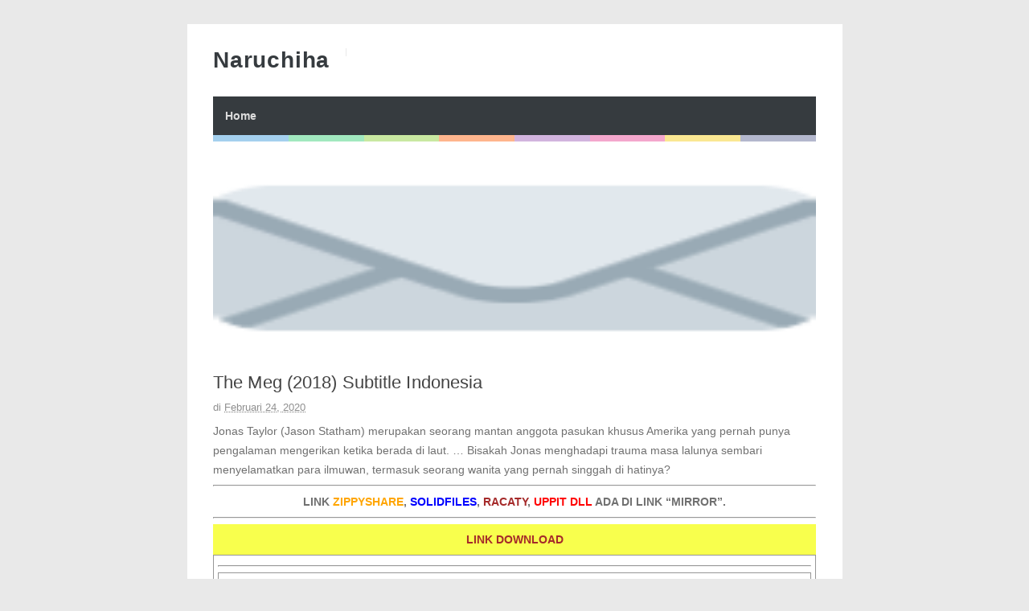

--- FILE ---
content_type: text/html; charset=UTF-8
request_url: http://www.naruchihanime.com/2020/02/the-meg-2018-subtitle-indonesia.html
body_size: 49256
content:
<!DOCTYPE html>
<HTML amp='amp'>
<head>
<link href='https://www.blogger.com/static/v1/widgets/2944754296-widget_css_bundle.css' rel='stylesheet' type='text/css'/>
<script type='text/javascript'>
    var adfly_id = 5687620;
    var popunder_frequency_delay = 0;
    var adfly_google_compliant = false;
</script>
<script src='https://cdn.adf.ly/js/display.js'></script>
<meta content='1ab3f6e048d8ef2d' name='yandex-verification'/>
<meta content='329F8A5F1D05DD8A6343266B429D4266' name='msvalidate.01'/>
<meta charset='utf-8'/>
<meta content='width=device-width, initial-scale=1, minimum-scale=1, maximum-scale=1' name='viewport'/>
<meta content='text/html; charset=UTF-8' http-equiv='Content-Type'/>
<meta content='blogger' name='generator'/>
<link href='http://www.naruchihanime.com/favicon.ico' rel='icon' type='image/x-icon'/>
<link href='http://www.naruchihanime.com/2020/02/the-meg-2018-subtitle-indonesia.html' rel='canonical'/>
<link rel="alternate" type="application/atom+xml" title="Naruchiha - Atom" href="http://www.naruchihanime.com/feeds/posts/default" />
<link rel="alternate" type="application/rss+xml" title="Naruchiha - RSS" href="http://www.naruchihanime.com/feeds/posts/default?alt=rss" />
<link rel="service.post" type="application/atom+xml" title="Naruchiha - Atom" href="https://www.blogger.com/feeds/8564789733064091845/posts/default" />

<link rel="alternate" type="application/atom+xml" title="Naruchiha - Atom" href="http://www.naruchihanime.com/feeds/1142632408390364962/comments/default" />
<!--Can't find substitution for tag [blog.ieCssRetrofitLinks]-->
<link href='https://s.w.org/images/core/emoji/12.0.0-1/72x72/2709.png' rel='image_src'/>
<meta content='http://www.naruchihanime.com/2020/02/the-meg-2018-subtitle-indonesia.html' property='og:url'/>
<meta content='The Meg (2018) Subtitle Indonesia' property='og:title'/>
<meta content='Jonas Taylor (Jason Statham) merupakan seorang mantan anggota pasukan khusus Amerika yang pernah punya pengalaman mengerikan ketika berada d...' property='og:description'/>
<meta content='https://lh3.googleusercontent.com/blogger_img_proxy/AEn0k_vkSOCn7iivdZlOmtll8BEwDlUL0_KVvN4gCvsLAmCrIV6RNqjNmPyZljVgNuUnF2AQrgM5jnwx6D9dhZuDauBdo1_vgX4J9FlhPN72T1M_wxhSgzOwXnf0274PLQ=w1200-h630-p-k-no-nu' property='og:image'/>
<title>The Meg (2018) Subtitle Indonesia - Naruchiha</title>
<!-- [ Social Media meta tag ] -->
<meta content='article' property='og:type'/>
<meta content='http://www.naruchihanime.com/2020/02/the-meg-2018-subtitle-indonesia.html' property='og:url'/>
<meta content='https://s.w.org/images/core/emoji/12.0.0-1/72x72/2709.png' property='og:image'/>
<meta content='Naruchiha' property='og:site_name'/>
<meta content='en_US' property='og:locale'/>
<!-- Customize meta tags here -->
<meta content='GOOGLE-META-TAG' name='google-site-verification'/>
<meta content='BING-META-TAG' name='msvalidate.01'/>
<meta content='ALEXA-META-TAG' name='alexaVerifyID'/>
<link href='http://www.naruchihanime.com/2020/02/the-meg-2018-subtitle-indonesia.html' rel='amphtml'/>

<!-- 
<style id='page-skin-1' type='text/css'><!--
/*-----------------------------------------------
Platform: Blogger
Name:     Betapress AMP Blogger Template
Designer: Bloggertheme9
URL:      http://www.bloggertheme9.com
License: Free Version
----------------------------------------------- */
section,nav,article,aside,hgroup,header,footer{display:block}
ol, ul { padding: 0px;  margin: 0; }
ol li { list-style-type: none;  padding:0;  }
ul li { list-style-type: none;  padding: 0;  }
body#layout #header { width: 46%; }
body#layout .main-wrapper {}
body#layout .widget-content { margin: 0; }
#layout #sidebar{display:none;}
body#layout .outer-wrapper, body#layout .ct-wrapper { margin: 0; padding: 0; }

--></style>
<style amp-custom='amp-custom'>
/* Content
----------------------------------------------- */

html, body, div, span, applet, object, iframe, h1, h2, h3, h4, h5, h6, p, blockquote, pre, a, abbr, acronym, address, big, cite, code,
del, dfn, em, font, img, ins, kbd, q, s, samp, small, strike, strong, sub, sup, tt, var, dl, dt, dd, ol, ul, li, fieldset, form, label, legend, table, caption, tbody, tfoot, thead, tr, th, td, figure { margin: 0; padding: 0;}
article,aside,details,figcaption,figure,footer,header,hgroup,menu,nav,section {display:block;}
ins{text-decoration:underline}
del{text-decoration:line-through}

table {margin:15px 0; font-family: arial, sans-serif; font-size:13px; border-collapse: collapse; width: 100%;}
td, th {border: 1px solid #eee; text-align: left; padding:8px 10px;}
tr:nth-child(odd) {background: #F4F4F4;}

caption {background: #eee; text-align:center; padding: 4px 10px 4px}
dl {margin: 0 0 20px 0}
dl dt {font-weight: bold}
dd {margin-left: 20px}
pre {margin: 20px 0; white-space: pre}
pre, code, tt {font: 13px 'andale mono', 'lucida console', monospace; line-height: 18px}

blockquote:before, blockquote:after,
q:before, q:after {content: "";}
blockquote, q {quotes: "" "";}
sup{ vertical-align: super; font-size:smaller; }
code{ font-family: 'Courier New', Courier, monospace; font-size:12px; color:#272727; }
a img{border: none;}
ul ul, ol ol { padding: 0; }

ol, ul { padding: 0px;  margin: 0; }
ol li { list-style-type: none;  padding:0;  }
ul li { list-style-type: none;  padding: 0;  }

h1, h2, h3, h4, h5, h6 {color: #444; letter-spacing:0.1px; font-weight:500;}

h2{ font-size: 21px; line-height: 27px;}
h3{ font-size: 19px; line-height: 25px;}
h4{ font-size: 17px; line-height: 23px;}
h5, h6{ font-size: 16px; line-height: 22px;}

a{ color: #1F5CA8; outline:none; text-decoration: none; }
a:hover { color: #111; text-decoration:none; }
body{ background: #E9E9E9; color: #707070; height: 100%; padding: 0; font-family:"Open Sans",sans-serif; font-size: 14px; line-height: 24px; }
.clear { clear:both; float:none; }


.ct-wrapper {padding:0px 0px; background:#fff; max-width:815px; position:relative; margin: 30px auto;}
.outer-wrapper { position: relative; padding:0px 0 }
.header-wrapper {display: inline-block; float: left; padding: 0; width: 100%; -moz-box-sizing: -webkit-border-box; box-sizing: border-box; }
.main-wrapper { width:auto; margin-right:0px; }
#content { box-sizing: border-box; -moz-box-sizing: border-box; -webkit-box-sizing: border-box; position: relative;}
.main-inner-wrap {float:left; position: relative; width:100%;}
.sidebar-wrapper { width:336px; float: right; display:none;}
.container {margin: 0 auto; padding: 0; position: relative; max-width: 750px;}

body#layout #header { width: 46%; }
body#layout .main-wrapper {}
body#layout .widget-content { margin: 0; }
#layout #sidebar{display:none;}
body#layout .outer-wrapper, body#layout .ct-wrapper { margin: 0; padding: 0; }
.ct-wrapper, .crosscol, .post, .sidebar-wrapper, .buzed{overflow:hidden;}

#header{ float:left; margin:30px 0;}
#header-inner{ margin: 0px; padding: 0; }
.titlewrapper{float:left;}
#header h1, #header h2 {font-size: 28px; font-weight: 600; letter-spacing: 0.8px; line-height: 30px; text-transform: capitalize; font-varient: small-caps;}
#header h1 a, #header h2 a{ color:#363B3F; }
#header h1 a:hover,#header h2 a:hover { color:#777; }
.descriptionwrapper{ border-left: 1px solid #e9e9e9; letter-spacing: 0.4px; font-size:15px; color: #888; float: left; margin: 0 0 0 20px; padding: 5px 0 5px 20px; font-weight:600;}
#header img{ border:0 none; background:none; height:auto;}

code{display:block; background:#443E50; color:#bec3ce; padding:0px 20px 20px; font-family:'Source Code Pro',Menlo,Consolas,Monaco,monospace; font-size:12.6px; white-space:pre; overflow:auto; border-radius: 0 0 3px 3px; margin-bottom:30px;}

.trig{background-color: #fdfdfd; border: 1px solid #efefef; box-shadow: 0 1px 1px rgba(0, 0, 0, 0.075) inset; height: 22px; transition: border 0.2s ease 0s; width: 85px; text-indent:8px; color:#aaa; margin-left:5px;}

.ceez-head{border: 1px solid #e4e4e4; border-radius: 3px 3px 0 0; font-size: 14px; letter-spacing: 1px; padding: 5px 10px; text-transform: uppercase; margin-top:10px;}

.top{padding-top:25px;}

.none{display:none;}

.menu {background:#363B3F; float:left; width:100%; display: block; position:relative;}

.menu li {display: inline-block; position: relative; z-index: 10;}

.menu li:first-child {margin-left: 0;}

.menu li a {font-size: 14px; padding: 12px 15px; font-weight:600; text-decoration: none; display: block; color: #ddd; transition: all 0.2s ease-in-out 0s; }

.menu li a:hover,.menu li:hover>a {color: #fff;}

.social-ico{float:right; display:inline; overflow:hidden; margin: 22px 0 0;}
.social-ico a{background:#f2f2f2; float: left; border: 1px solid #e6e6e6; margin:8px 6px 0 0; font-size: 10px; height: 33px; line-height: 33px; text-align: center; width: 38px;}
.social-ico a:hover{opacity:1}


.social-ico svg {height: 24px; width: 24px; margin-top: 5px;}
.social-ico a path{fill:#a0a0a0;}
.social-ico a:hover.tt1{background:#3B5998;}
.social-ico a:hover.tt2{background:#D64136;}
.social-ico a:hover.tt3{background:#55ACEE;}
.social-ico a:hover.tt4{background:#2ecc71;}

.social-ico a:hover path{fill:#fff;}

.share-but {text-align:center; margin:6px 0;}
.share-but amp-social-share{text-align:center; margin:0 0 0 8px;}
amp-social-share[type="twitter"], 
amp-social-share[type="gplus"], 
amp-social-share[type="facebook"], 
amp-social-share[type="linkedin"], 
amp-social-share[type="pinterest"],
amp-social-share[type="whatsapp"] {
  background-size:25px 25px;
  transition:all .4s ease-out;
}
amp-social-share[type="twitter"] {background-color:#55ACEE;}
amp-social-share[type="gplus"] {background-color:#D64136;}
amp-social-share[type="facebook"] {background-color:#3B5998;}
amp-social-share[type="linkedin"] {background-color:#0077B5}
amp-social-share[type="pinterest"] {background-color:#BD081C}

amp-social-share[type="twitter"]:hover {background-color:#55ACEE;}
amp-social-share[type="gplus"]:hover {background-color:#DC4E41;}
amp-social-share[type="facebook"]:hover {background-color:#3B5998;}
amp-social-share[type="linkedin"]:hover {background-color:#0077B5;}
amp-social-share[type="pinterest"]:hover {background-color:#BD081C;}

.post-body ol,.post-body ul { padding: 10px 0 20px;  margin: 0 0 0 25px;  text-align: left;  }
.post-body ol li { list-style-type: decimal;  padding:0 0 5px;  }
.post-body ul li { list-style-type: square;  padding: 0 0 5px;  }

.whats{display:none;}

.site-color-preloader > div {background: rgba(0, 0, 0, 0) linear-gradient(to right, #3498db 0px, #3498db 12.5%, #2ecc71 12.5%, #2ecc71 25%, #87cc2e 25%, #87cc2e 37.5%, #ff5a00 37.5%, #ff5a00 50%, #9b59b6 50%, #9b59b6 62.5%, #e73c91 62.5%, #e73c91 75%, #f4cb0d 75%, #f4cb0d 87.5%, #566090 87.5%, #566090 100%); clear:both; opacity: 0.45; height: 8px; width: 100%;}

.post { margin: 20px 0; padding: 0px 0px; }
.post-title {font-size: 22px; color:#444; font-weight: 500; line-height: 29px; margin: 0px 0 0px;}
.post-title a {color:#444;}
.post-body { padding: 0; margin:0; text-transform: auto; word-wrap:break-word;  }
.post-body img{max-width:100%; height:auto;}
.title-secondary a, .title-secondary{color:#aaa; font-size:13px; color:#909090; margin:5px 0;}
.title-secondary a:hover, .post-title a:hover{color: #1F5CA8;}
.bukshan img, .fuller img{height:100%; width: 100%; transition:all .3s ease-out;}
.bukshan{width:30%; position:relative; margin:3px 20px 3px 0; float:left;}

.fuller{width:100%; margin:0px 0px 15px; display:block;}

blockquote {border-color: #CCCCCC; border-style: dashed; border-width: 2px 0; color: #888; font-style: italic; margin: 10px 0 10px 0; padding:1% 16px 2%;}

.sub-dd {background: #444; border-radius:4px; margin:6px 0 0; float: left; text-align:center; padding:12px 0; width: 100%;}
.sub-dd input{border: 0; background:#303030; font-size: 13.5px; border:0; margin: 0px; padding: 6px 0px; text-align:center; color:#999; width: 88%;}
.sub-dd a{background: #303030; font-size:13px; border-radius:4px; display:inline-block; margin: 8px 0 0; width:82px; height:27px; line-height:27px;}
.sub-dd a:hover{}
.sub-dd h5{font-size:15px; color:#aaa; margin:0 0 12px;}

.crosscol{text-align:center; margin:0px 0 0px;}

.post-body h2, .post-body h3, .post-body h4, .post-body h5, .post-body h6{ margin:6px 0;}

#footer{background:#303030; padding:14px 0 0px; margin:25px 0 0; width:100%; float:left; color:#aaa; }
.footer{width:29.6%; margin:0 14px 10px; float:left;} 
.gazer{margin:0 -14px;}
.footer h3{color:#fff; margin: 0 0 6px;}
.footer li{border-bottom: 1px solid #3c3c3c; margin: 0; padding: 5px 0 5px 5px; text-transform: capitalize;}
.footer li:last-child{border-bottom:none;}

.footer a{color:#aaa;}
.attribution {padding:14px 0; display:block; text-align:center; border-top:1px solid #3c3c3c; }
.attribution a, .footer a:hover{color:#fff;}
.attribution a:hover{color:#ddd;}

#comments{ }


.status-msg-wrap {font-size: 110%; margin: 16px auto; position: relative; width: 90%;}
.status-msg-hidden {padding: 0.3em 0; visibility: hidden;}
.status-msg-bg {background-color: #e9e9e9; opacity: 0.8; position: relative; width: 100%; z-index: 1;}
.status-msg-border {border: 1px solid #bbb; opacity: 0.4; position: relative; width: 100%;}
.status-msg-body {padding: 0.3em 0; position: absolute; text-align: center; width: 100%; z-index: 4;}

h2.date-header, .feed-links{display:none;}

#blog-pager-newer-link{float:left;font-size:100%;border-right:1px solid #eee;}
#blog-pager-older-link{float:right;font-size:100%;border-left:1px solid #eee;}
.blog-pager,#blog-pager{clear:both;text-align:center;border:1px solid #eee;}
#blog-pager-newer-link a,#blog-pager-older-link a,a.home-link{color:#666;transition:all .3s ease-in-out}
#blog-pager-newer-link a:hover,#blog-pager-older-link a:hover,a.home-link:hover{color:#1F5CA8}
a.blog-pager-older-link,a.blog-pager-newer-link,a.home-link{display:block;padding:8px 20px;transition:all .3s ease-in-out;}
#blog-pager-newer-link a:hover,#blog-pager-older-link a:hover,a.home-link:hover,a.home-box:hover,.mobile-desktop-link a.home-link:hover{color:#1F5CA8;}
.mobile-desktop-link a.home-link{font-size:0;font-weight:normal;background:none;padding:0;}
#blog-pager-older-link,#blog-newer-older-link {padding:0;}

.bukshan img:hover{opacity:0.6; }


@media (max-width: 840px) {

.ct-wrapper{margin:0;}
.container{padding:0 16px;}

}


@media (max-width: 800px) {

#header {width: 45%;}
.bukshan{width: 32%;}

}

@media (max-width: 700px) {

#header{width:70%;}
.social-ico{position:absolute; top:0; right:10px;}
.footer{width:28%;}
.whats{display:inline-block;}

}

@media (max-width: 600px) {

}

@media (max-width: 500px) {

.descriptionwrapper{ border-left:0; margin: 0px; padding-left:3px;}
.titlewrapper{float:none;}
.bukshan {width:40%; margin-right:10px;}
.post-title {font-size: 18px; line-height:24px;}
.footer{width:42.2%;}

}


@media (max-width: 400px) {

#header{width: 90%;}
.bukshan {width:;}
.footer{width:92%;}

}

@media (max-width: 340px) {
.social-ico{display:none;}
.footer{width:91%;}

}

@media (max-width: 300px) {

}

@media (max-width: 260px) {
.container{}
.bukshan{width:100%; margin:0 0 10px;}
.footer{width:88%;}

}

</style>
<style amp-boilerplate='amp-boilerplate'>body{-webkit-animation:-amp-start 8s steps(1,end) 0s 1 normal both;-moz-animation:-amp-start 8s steps(1,end) 0s 1 normal both;-ms-animation:-amp-start 8s steps(1,end) 0s 1 normal both;animation:-amp-start 8s steps(1,end) 0s 1 normal both}@-webkit-keyframes -amp-start{from{visibility:hidden}to{visibility:visible}}@-moz-keyframes -amp-start{from{visibility:hidden}to{visibility:visible}}@-ms-keyframes -amp-start{from{visibility:hidden}to{visibility:visible}}@-o-keyframes -amp-start{from{visibility:hidden}to{visibility:visible}}@keyframes -amp-start{from{visibility:hidden}to{visibility:visible}}</style><noscript><style amp-boilerplate='amp-boilerplate'>body{-webkit-animation:none;-moz-animation:none;-ms-animation:none;animation:none}</style></noscript>
<script async='async' src='https://cdn.ampproject.org/v0.js'></script>
<script async='async' custom-element='amp-ad' src='https://cdn.ampproject.org/v0/amp-ad-0.1.js'></script>
<script async='async' custom-element='amp-youtube' src='https://cdn.ampproject.org/v0/amp-youtube-0.1.js'></script>
<script async='async' custom-element='amp-analytics' src='https://cdn.ampproject.org/v0/amp-analytics-0.1.js'></script>
<script async='async' custom-element='amp-social-share' src='https://cdn.ampproject.org/v0/amp-social-share-0.1.js'></script>
<script async='async' custom-element='amp-install-serviceworker' src='https://cdn.ampproject.org/v0/amp-install-serviceworker-0.1.js'></script>
<link href='https://www.blogger.com/dyn-css/authorization.css?targetBlogID=8564789733064091845&amp;zx=afa26a01-d3c1-4d65-a725-bd0a714f14e6' media='none' onload='if(media!=&#39;all&#39;)media=&#39;all&#39;' rel='stylesheet'/><noscript><link href='https://www.blogger.com/dyn-css/authorization.css?targetBlogID=8564789733064091845&amp;zx=afa26a01-d3c1-4d65-a725-bd0a714f14e6' rel='stylesheet'/></noscript>
<meta name='google-adsense-platform-account' content='ca-host-pub-1556223355139109'/>
<meta name='google-adsense-platform-domain' content='blogspot.com'/>

</head>
<body class='loading' itemscope='itemscope' itemtype='http://schema.org/WebPage'>
<amp-analytics id='analytics1' type='googleanalytics'>
<script type='application/json'>
{
  "vars": {
    "account": "UA-8888888-1"
  },
  "triggers": {
    "trackPageview": {
      "on": "visible",
      "request": "pageview"
    }
  }
}
</script>
</amp-analytics>
<div class='ct-wrapper'>
<div class='container'>
<div id='navigation'>
<div class='header-inner-wrap'>
<div class='header section' id='header'><div class='widget Header' data-version='1' id='Header1'>
<div id='header-inner'>
<div class='titlewrapper'>
<h2 class='title'>
<a href='http://www.naruchihanime.com/' itemprop='url' title='Naruchiha'>
<span itemprop='name'>Naruchiha</span>
</a>
</h2>
</div>
<div class='descriptionwrapper'>
<p class='description'><span>
</span></p>
</div>
</div>
</div></div>
</div>
<nav class='main-nav' itemscope='itemscope' itemtype='http://schema.org/SiteNavigationElement' role='navigation'>
<ul class='menu'>
<!-- Customize Navigation Menu Here -->
<li class='home'><a href='http://www.naruchihanime.com/'>Home</a></li>
</ul>
</nav>
</div>
<div class='site-color-preloader'>
<div></div>
</div>
<div class='clear'></div>
<div class='outer-wrapper'>
<div class='main-wrapper'>
<div class='main-inner-wrap'>
<div class='main section' id='main'><div class='widget Blog' data-version='1' id='Blog1'>
<div class='blog-posts hfeed'>

          <div class="date-outer">
        

          <div class="date-posts">
        
<div class='post-outer'>
<article class='post hentry' itemscope='itemscope' itemtype='http://schema.org/Blog'>
<meta content='https://s.w.org/images/core/emoji/12.0.0-1/72x72/2709.png' itemprop='image'/>
<div class='fuller'><amp-img height='260' layout='responsive' src='https://s.w.org/images/core/emoji/12.0.0-1/72x72/2709.png' width='780'></amp-img></div>
<div class='post-inner'>
<h1 class='post-title entry-title' itemprop='headline'>
The Meg (2018) Subtitle Indonesia
</h1>
<div class='title-secondary'>
<span class='post-author vcard'>
</span>
<span class='post-timestamp'>
di
<meta content='http://www.naruchihanime.com/2020/02/the-meg-2018-subtitle-indonesia.html'/>
<a class='timestamp-link' href='http://www.naruchihanime.com/2020/02/the-meg-2018-subtitle-indonesia.html' rel='bookmark' title='permanent link'><abbr class='published' itemprop='datePublished' title='2020-02-24T22:43:00-08:00'>Februari 24, 2020</abbr></a>
</span>
</div>
<div class='post-header'>
<div class='post-header-line-1'></div>
</div>
<div class='post-body entry-content' id='post-body-1142632408390364962'>
<p>Jonas Taylor (Jason Statham) merupakan seorang mantan anggota pasukan khusus Amerika yang pernah punya pengalaman mengerikan ketika berada di laut. &#8230; Bisakah Jonas menghadapi trauma masa lalunya sembari menyelamatkan para ilmuwan, termasuk seorang wanita yang pernah singgah di hatinya?</p>
<hr />
<div style="text-align: center">
<p><strong>LINK <span style="color: orange">ZIPPYSHARE</span>, <span style="color: blue">SOLIDFILES</span>, <span style="color: brown">RACATY</span>, <span style="color: red">UPPIT DLL</span> ADA DI LINK &#8220;MIRROR&#8221;.</strong></p>
<hr style="color: #0000ff" />
<div style="background: #f8ff4d;padding: 7px;text-align: center;color: white"><strong><span style="color: brown">LINK DOWNLOAD</span></strong></div>
<div style="text-align: center;padding: 5px;border: 1px solid #969696">
<div style="text-align: center">
<hr style="color: #0000ff" />
<div style="text-align: center;padding: 5px;border: 1px solid #969696"><strong><img alt="&#9993;" class="wp-smiley" src="https://s.w.org/images/core/emoji/12.0.0-1/72x72/2709.png" style="height: 1em;max-height: 1em" /> <span style="color: orange">Lapor Link mati, sub telat/kecepetan &amp; Request di grup <a href="http://t.me/MelongFilm">TELEGRAM</a> melongfilm ya.</span><br />
<br /></strong>
<hr />
<p><strong>GDrive Sharer &amp; AceFile = Google Drive</strong></p>
<p><strong><span style="color: violet">Dapatkan notifikasi update-an terbaru melongfilm di hp kamu dengan join/follow chanel telegram MelongFilm</span> &#187; <a href="https://t.me/MelongFilmInfo">DI SINI!</a></strong></p>
</div>
<p>240p = <a href="https://drive.klop.me/file/8986220af2">GDrive Sharer</a> | <a href="https://reupload.org/q2ms3xpyxpwr">Mirror</a> | <a href="https://acefile.co/f/18821806/240pthe-meg-2018-remastered-bluray-melongfilm-in-mp4">AceFile</a> | <a href="https://files.im/fb2wxcey69pl">Fileim</a></p>
<p>360p = <a href="https://drive.klop.me/file/dfe182237c">GDrive Sharer</a> | <a href="https://reupload.org/qppfxl4125ce">Mirror</a> | <a href="https://acefile.co/f/18821800/360pthe-meg-2018-remastered-bluray-melongfilm-in-mp4">AceFile</a> | <a href="https://files.im/13d7zacjpxc6">Fileim</a></p>
<p>480p = <a href="https://drive.klop.me/file/56e72f72b7">GDrive Sharer</a> | <a href="https://racaty.com/s0ryujbayi68">Racaty</a> | <a href="https://letsupload.co/4SNre/[480p]The.Meg.2018.REMASTERED.BluRay.MELONGFILM.in.mp4">Letsupload</a> | <a href="https://acefile.co/f/18821792/480pthe-meg-2018-remastered-bluray-melongfilm-in-mp4">AceFile</a> | <a href="https://files.im/1x7hcfx8jp5k">Fileim</a></p>
<p>720p [hardsub] = <a href="https://drive.klop.me/file/6c5573f0ab">GDrive Sharer</a> | <a href="https://racaty.com/rl4beq0apnsl">Racaty</a> | <a href="https://letsupload.co/1v0aa/[720p]The.Meg.2018.REMASTERED.BluRay.MELONGFILM.in.mp4">Letsupload</a> | <a href="https://acefile.co/f/18821785/720pthe-meg-2018-remastered-bluray-melongfilm-in-mp4">AceFile</a> | <a href="https://files.im/2be1bmg9nq8z">Fileim</a> [mp4]</p>
<p>720p [softsub] = <a href="https://drive.klop.me/file/4d2b063737">GDrive Sharer</a> | <a href="https://racaty.com/wu24wlv6qrnn">Racaty</a> | <a href="https://letsupload.co/4cQ0h/The.Meg.2018.REMASTERED.BluRay.MELONGFILM.in.mkv">Letsupload</a> | <a href="https://acefile.co/f/18821781/the-meg-2018-remastered-bluray-melongfilm-in-mkv">AceFile</a> | <a href="https://files.im/l4ax6dp0zli4">Fileim</a> [mkv]</p>
</div>
</div>
<hr />
<p>Selamat menyaksikan dan terima kasih atas kunjungannya.</p>
</div>

<div class='share-but'>
<amp-social-share data-param-app_id='254325784911610' height='35' type='facebook' width='35'></amp-social-share>
<amp-social-share height='35' type='twitter' width='35'></amp-social-share>
<amp-social-share height='35' type='gplus' width='35'></amp-social-share>
<amp-social-share height='35' type='pinterest' width='35'></amp-social-share>
<amp-social-share class='whats' height='35' type='whatsapp' width='35'></amp-social-share>
</div>
<div class='clear'></div>
</div>
<div class='post-footer'>
<div class='post-footer-line post-footer-line-1'>
</div>
<div class='post-footer-line post-footer-line-2'>
<span class='post-labels'>
Label:
<a href='http://www.naruchihanime.com/search/label/Uncategorized' rel='tag'>Uncategorized</a>
</span>
<div class='top'></div>
<div class='blog-pager' id='blog-pager'>
<span id='blog-pager-newer-link'>
<a class='blog-pager-newer-link' href='http://www.naruchihanime.com/2020/02/microsoft-office-professional-2016.html' id='Blog1_blog-pager-newer-link' title='Posting Lebih Baru'>Posting Lebih Baru</a>
</span>
<span id='blog-pager-older-link'>
<a class='blog-pager-older-link' href='http://www.naruchihanime.com/2020/02/novel-skeleton-knight-in-another-world.html' id='Blog1_blog-pager-older-link' title='Posting Lama'>Posting Lama</a>
</span>
<a class='home-link' href='http://www.naruchihanime.com/'>Beranda</a>
</div>
<div class='clear'></div>
</div>
<div class='post-footer-line post-footer-line-3'>
<span class='post-location'>
</span>
</div>
</div>
</div>
</article>
</div>

        </div></div>
      
<!--Can't find substitution for tag [adEnd]-->
</div>
</div></div>
<aside>
</aside>
<div class='clear'></div>
<footer>
</footer>
</div><!-- main-inner-wrap -->
</div><!-- /main-wrapper -->
<div class='sidebar-wrapper top'>
<div class='sidebar section' id='sidebar'><div class='widget Label' data-version='1' id='Label1'>
<h2>Label</h2>
<div class='widget-content list-label-widget-content'>
<ul>
<li><a dir='ltr' href='http://www.naruchihanime.com/search/label/.?&amp;max-results=8' title='.'>.</a></li>
<li><a dir='ltr' href='http://www.naruchihanime.com/search/label/%E2%80%9CMy%20Friend%20A%E2%80%9D?&amp;max-results=8' title='“My Friend A”'>&#8220;My Friend A&#8221;</a></li>
<li><a dir='ltr' href='http://www.naruchihanime.com/search/label/%5BLirik%2BTerjemahan%5D%20%3DLOVE%20%28Equal%20LOVE%29%20-%20Ima?&amp;max-results=8' title='[Lirik+Terjemahan] =LOVE (Equal LOVE) - Ima'>[Lirik+Terjemahan] =LOVE (Equal LOVE) - Ima</a></li>
<li><a dir='ltr' href='http://www.naruchihanime.com/search/label/%5BLirik%2BTerjemahan%5D%20Aimer%20-%20Black%20Bird%20%28Burung%20Hitam%29?&amp;max-results=8' title='[Lirik+Terjemahan] Aimer - Black Bird (Burung Hitam)'>[Lirik+Terjemahan] Aimer - Black Bird (Burung Hitam)</a></li>
<li><a dir='ltr' href='http://www.naruchihanime.com/search/label/%5BLirik%2BTerjemahan%5D%20AKB48%20-%20Yuri%20wo%20Sakaseru%20ka%3F%20%28Perlukah%20Memekarkan%20Lily%3F%29?&amp;max-results=8' title='[Lirik+Terjemahan] AKB48 - Yuri wo Sakaseru ka? (Perlukah Memekarkan Lily?)'>[Lirik+Terjemahan] AKB48 - Yuri wo Sakaseru ka? (Perlukah Memekarkan Lily?)</a></li>
<li><a dir='ltr' href='http://www.naruchihanime.com/search/label/%5BLirik%2BTerjemahan%5D%20Beverly%20-%20Endless%20Harmony%20feat.%20LOREN%20%28Harmoni%20Tiada%20Akhir%29?&amp;max-results=8' title='[Lirik+Terjemahan] Beverly - Endless Harmony feat. LOREN (Harmoni Tiada Akhir)'>[Lirik+Terjemahan] Beverly - Endless Harmony feat. LOREN (Harmoni Tiada Akhir)</a></li>
<li><a dir='ltr' href='http://www.naruchihanime.com/search/label/%5BLirik%2BTerjemahan%5D%20Brian%20the%20Sun%20-%20Lonely%20Go%21%20%28Pergi%20Dengan%20Rasa%20Sepi%21%29?&amp;max-results=8' title='[Lirik+Terjemahan] Brian the Sun - Lonely Go! (Pergi Dengan Rasa Sepi!)'>[Lirik+Terjemahan] Brian the Sun - Lonely Go! (Pergi Dengan Rasa Sepi!)</a></li>
<li><a dir='ltr' href='http://www.naruchihanime.com/search/label/%5BLirik%2BTerjemahan%5D%20BUMP%20OF%20CHICKEN%20-%20Hanashi%20ga%20Shitai%20yo%20%28Aku%20Ingin%20Bicara%29?&amp;max-results=8' title='[Lirik+Terjemahan] BUMP OF CHICKEN - Hanashi ga Shitai yo (Aku Ingin Bicara)'>[Lirik+Terjemahan] BUMP OF CHICKEN - Hanashi ga Shitai yo (Aku Ingin Bicara)</a></li>
<li><a dir='ltr' href='http://www.naruchihanime.com/search/label/%5BLirik%2BTerjemahan%5D%20DAOKO%20-%20Owaranai%20Sekai%20de%20%28Di%20Dunia%20Yang%20Tak%20Ada%20Akhirnya%29?&amp;max-results=8' title='[Lirik+Terjemahan] DAOKO - Owaranai Sekai de (Di Dunia Yang Tak Ada Akhirnya)'>[Lirik+Terjemahan] DAOKO - Owaranai Sekai de (Di Dunia Yang Tak Ada Akhirnya)</a></li>
<li><a dir='ltr' href='http://www.naruchihanime.com/search/label/%5BLirik%2BTerjemahan%5D%20halca%20-%20Starting%20Blue%20%28Biru%20Permulaan%29?&amp;max-results=8' title='[Lirik+Terjemahan] halca - Starting Blue (Biru Permulaan)'>[Lirik+Terjemahan] halca - Starting Blue (Biru Permulaan)</a></li>
<li><a dir='ltr' href='http://www.naruchihanime.com/search/label/%5BLirik%2BTerjemahan%5D%20Hatsune%20Miku%20-%20Hitorinbo%20Envy%20%28Keirian%20Dalam%20Petak%20Umpet%20Sendiri%29?&amp;max-results=8' title='[Lirik+Terjemahan] Hatsune Miku - Hitorinbo Envy (Keirian Dalam Petak Umpet Sendiri)'>[Lirik+Terjemahan] Hatsune Miku - Hitorinbo Envy (Keirian Dalam Petak Umpet Sendiri)</a></li>
<li><a dir='ltr' href='http://www.naruchihanime.com/search/label/%5BLirik%2BTerjemahan%5D%20Hitorie%20-%20Polaris?&amp;max-results=8' title='[Lirik+Terjemahan] Hitorie - Polaris'>[Lirik+Terjemahan] Hitorie - Polaris</a></li>
<li><a dir='ltr' href='http://www.naruchihanime.com/search/label/%5BLirik%2BTerjemahan%5D%20Koda%20Kumi%20-%20Guess%20Who%20Is%20Back%20%28Tebak%20Siapa%20Yang%20Kembali%29?&amp;max-results=8' title='[Lirik+Terjemahan] Koda Kumi - Guess Who Is Back (Tebak Siapa Yang Kembali)'>[Lirik+Terjemahan] Koda Kumi - Guess Who Is Back (Tebak Siapa Yang Kembali)</a></li>
<li><a dir='ltr' href='http://www.naruchihanime.com/search/label/%5BLirik%2BTerjemahan%5D%20Linked%20Horizon%20-%20Akatsuki%20no%20Chinkonka%20%28Requiem%20Saat%20Fajar%29?&amp;max-results=8' title='[Lirik+Terjemahan] Linked Horizon - Akatsuki no Chinkonka (Requiem Saat Fajar)'>[Lirik+Terjemahan] Linked Horizon - Akatsuki no Chinkonka (Requiem Saat Fajar)</a></li>
<li><a dir='ltr' href='http://www.naruchihanime.com/search/label/%5BLirik%2BTerjemahan%5D%20lol%20-%20power%20of%20the%20dream%20%28Kekuatan%20Mimpi%29?&amp;max-results=8' title='[Lirik+Terjemahan] lol - power of the dream (Kekuatan Mimpi)'>[Lirik+Terjemahan] lol - power of the dream (Kekuatan Mimpi)</a></li>
<li><a dir='ltr' href='http://www.naruchihanime.com/search/label/%5BLirik%2BTerjemahan%5D%20NGT48%20-%20Curtain%20no%20Gara%20%28Pola%20Tirai%29?&amp;max-results=8' title='[Lirik+Terjemahan] NGT48 - Curtain no Gara (Pola Tirai)'>[Lirik+Terjemahan] NGT48 - Curtain no Gara (Pola Tirai)</a></li>
<li><a dir='ltr' href='http://www.naruchihanime.com/search/label/%5BLirik%2BTerjemahan%5D%20NGT48%20-%20Soft%20Serve%20%28Es%20Krim%20Lembut%29?&amp;max-results=8' title='[Lirik+Terjemahan] NGT48 - Soft Serve (Es Krim Lembut)'>[Lirik+Terjemahan] NGT48 - Soft Serve (Es Krim Lembut)</a></li>
<li><a dir='ltr' href='http://www.naruchihanime.com/search/label/%5BLirik%2BTerjemahan%5D%20NMB48%20-%20Shokumu%20Shitsumon%20%28Pertanyaan%20Kualitas%20Kerja%29?&amp;max-results=8' title='[Lirik+Terjemahan] NMB48 - Shokumu Shitsumon (Pertanyaan Kualitas Kerja)'>[Lirik+Terjemahan] NMB48 - Shokumu Shitsumon (Pertanyaan Kualitas Kerja)</a></li>
<li><a dir='ltr' href='http://www.naruchihanime.com/search/label/%5BLirik%2BTerjemahan%5D%20NMB48%20-%20True%20Purpose%20%28Tujuan%20Sebenarnya%29?&amp;max-results=8' title='[Lirik+Terjemahan] NMB48 - True Purpose (Tujuan Sebenarnya)'>[Lirik+Terjemahan] NMB48 - True Purpose (Tujuan Sebenarnya)</a></li>
<li><a dir='ltr' href='http://www.naruchihanime.com/search/label/%5BLirik%2BTerjemahan%5D%20NMB48%20-%20Usotsuki%20Machine%20%28Mesin%20Pembohong%29?&amp;max-results=8' title='[Lirik+Terjemahan] NMB48 - Usotsuki Machine (Mesin Pembohong)'>[Lirik+Terjemahan] NMB48 - Usotsuki Machine (Mesin Pembohong)</a></li>
<li><a dir='ltr' href='http://www.naruchihanime.com/search/label/%5BLirik%2BTerjemahan%5D%20NMB48%20-%20Wasurete%20Hoshii%20%28Aku%20Ingin%20Kau%20Melupakanku%29?&amp;max-results=8' title='[Lirik+Terjemahan] NMB48 - Wasurete Hoshii (Aku Ingin Kau Melupakanku)'>[Lirik+Terjemahan] NMB48 - Wasurete Hoshii (Aku Ingin Kau Melupakanku)</a></li>
<li><a dir='ltr' href='http://www.naruchihanime.com/search/label/%5BLirik%2BTerjemahan%5D%20NMB48%20-%20Yume%20wa%20Nigenai%20%28Takkan%20Lari%20Dari%20Impian%29?&amp;max-results=8' title='[Lirik+Terjemahan] NMB48 - Yume wa Nigenai (Takkan Lari Dari Impian)'>[Lirik+Terjemahan] NMB48 - Yume wa Nigenai (Takkan Lari Dari Impian)</a></li>
<li><a dir='ltr' href='http://www.naruchihanime.com/search/label/%5BLirik%2BTerjemahan%5D%20Nogizaka46%20-%20Kaerimichi%20wa%20Toomawari%20Shitaku%20Naru%20%28Aku%20Ingin%20Mengambil%20Jalan%20Memutar%20Di%20Jalan%20Pulang%29?&amp;max-results=8' title='[Lirik+Terjemahan] Nogizaka46 - Kaerimichi wa Toomawari Shitaku Naru (Aku Ingin Mengambil Jalan Memutar Di Jalan Pulang)'>[Lirik+Terjemahan] Nogizaka46 - Kaerimichi wa Toomawari Shitaku Naru (Aku Ingin Mengambil Jalan Memutar Di Jalan Pulang)</a></li>
<li><a dir='ltr' href='http://www.naruchihanime.com/search/label/%5BLirik%2BTerjemahan%5D%20PENTAGON%20-%20SHINE%20%28Japanese%20ver.%29?&amp;max-results=8' title='[Lirik+Terjemahan] PENTAGON - SHINE (Japanese ver.)'>[Lirik+Terjemahan] PENTAGON - SHINE (Japanese ver.)</a></li>
<li><a dir='ltr' href='http://www.naruchihanime.com/search/label/%5BLirik%2BTerjemahan%5D%20Takanori%20Nishikawa%20%C3%97%20Fear?&amp;max-results=8' title='[Lirik+Terjemahan] Takanori Nishikawa × Fear'>[Lirik+Terjemahan] Takanori Nishikawa &#215; Fear</a></li>
<li><a dir='ltr' href='http://www.naruchihanime.com/search/label/%5BLirik%2BTerjemahan%5D%20TWICE%20-%20Stay%20By%20My%20Side%20%28Beradalah%20Di%20Sisiku%29?&amp;max-results=8' title='[Lirik+Terjemahan] TWICE - Stay By My Side (Beradalah Di Sisiku)'>[Lirik+Terjemahan] TWICE - Stay By My Side (Beradalah Di Sisiku)</a></li>
<li><a dir='ltr' href='http://www.naruchihanime.com/search/label/%3DLOVE?&amp;max-results=8' title='=LOVE'>=LOVE</a></li>
<li><a dir='ltr' href='http://www.naruchihanime.com/search/label/03?&amp;max-results=8' title='03'>03</a></li>
<li><a dir='ltr' href='http://www.naruchihanime.com/search/label/07th%20expansion?&amp;max-results=8' title='07th expansion'>07th expansion</a></li>
<li><a dir='ltr' href='http://www.naruchihanime.com/search/label/1%20yen%20berapa%20rupiah?&amp;max-results=8' title='1 yen berapa rupiah'>1 yen berapa rupiah</a></li>
<li><a dir='ltr' href='http://www.naruchihanime.com/search/label/10%20yen%20berapa%20rupiah?&amp;max-results=8' title='10 yen berapa rupiah'>10 yen berapa rupiah</a></li>
<li><a dir='ltr' href='http://www.naruchihanime.com/search/label/100%20Days%20My%20Prince?&amp;max-results=8' title='100 Days My Prince'>100 Days My Prince</a></li>
<li><a dir='ltr' href='http://www.naruchihanime.com/search/label/1000%20yen%20to%20rupiah?&amp;max-results=8' title='1000 yen to rupiah'>1000 yen to rupiah</a></li>
<li><a dir='ltr' href='http://www.naruchihanime.com/search/label/1000-1999?&amp;max-results=8' title='1000-1999'>1000-1999</a></li>
<li><a dir='ltr' href='http://www.naruchihanime.com/search/label/10000%20yen%20to%20idr?&amp;max-results=8' title='10000 yen to idr'>10000 yen to idr</a></li>
<li><a dir='ltr' href='http://www.naruchihanime.com/search/label/1080p?&amp;max-results=8' title='1080p'>1080p</a></li>
<li><a dir='ltr' href='http://www.naruchihanime.com/search/label/1080p%20Anime?&amp;max-results=8' title='1080p Anime'>1080p Anime</a></li>
<li><a dir='ltr' href='http://www.naruchihanime.com/search/label/2000?&amp;max-results=8' title='2000'>2000</a></li>
<li><a dir='ltr' href='http://www.naruchihanime.com/search/label/2001?&amp;max-results=8' title='2001'>2001</a></li>
<li><a dir='ltr' href='http://www.naruchihanime.com/search/label/2002?&amp;max-results=8' title='2002'>2002</a></li>
<li><a dir='ltr' href='http://www.naruchihanime.com/search/label/2003?&amp;max-results=8' title='2003'>2003</a></li>
<li><a dir='ltr' href='http://www.naruchihanime.com/search/label/2004?&amp;max-results=8' title='2004'>2004</a></li>
<li><a dir='ltr' href='http://www.naruchihanime.com/search/label/2005?&amp;max-results=8' title='2005'>2005</a></li>
<li><a dir='ltr' href='http://www.naruchihanime.com/search/label/2006?&amp;max-results=8' title='2006'>2006</a></li>
<li><a dir='ltr' href='http://www.naruchihanime.com/search/label/2007?&amp;max-results=8' title='2007'>2007</a></li>
<li><a dir='ltr' href='http://www.naruchihanime.com/search/label/2008?&amp;max-results=8' title='2008'>2008</a></li>
<li><a dir='ltr' href='http://www.naruchihanime.com/search/label/2009?&amp;max-results=8' title='2009'>2009</a></li>
<li><a dir='ltr' href='http://www.naruchihanime.com/search/label/2011?&amp;max-results=8' title='2011'>2011</a></li>
<li><a dir='ltr' href='http://www.naruchihanime.com/search/label/2013?&amp;max-results=8' title='2013'>2013</a></li>
<li><a dir='ltr' href='http://www.naruchihanime.com/search/label/2014?&amp;max-results=8' title='2014'>2014</a></li>
<li><a dir='ltr' href='http://www.naruchihanime.com/search/label/2015?&amp;max-results=8' title='2015'>2015</a></li>
<li><a dir='ltr' href='http://www.naruchihanime.com/search/label/2016?&amp;max-results=8' title='2016'>2016</a></li>
<li><a dir='ltr' href='http://www.naruchihanime.com/search/label/2017?&amp;max-results=8' title='2017'>2017</a></li>
<li><a dir='ltr' href='http://www.naruchihanime.com/search/label/2018?&amp;max-results=8' title='2018'>2018</a></li>
<li><a dir='ltr' href='http://www.naruchihanime.com/search/label/2NE1?&amp;max-results=8' title='2NE1'>2NE1</a></li>
<li><a dir='ltr' href='http://www.naruchihanime.com/search/label/2PM?&amp;max-results=8' title='2PM'>2PM</a></li>
<li><a dir='ltr' href='http://www.naruchihanime.com/search/label/3000%20yen%20to%20rupiah?&amp;max-results=8' title='3000 yen to rupiah'>3000 yen to rupiah</a></li>
<li><a dir='ltr' href='http://www.naruchihanime.com/search/label/480p?&amp;max-results=8' title='480p'>480p</a></li>
<li><a dir='ltr' href='http://www.naruchihanime.com/search/label/480p%20Anime?&amp;max-results=8' title='480p Anime'>480p Anime</a></li>
<li><a dir='ltr' href='http://www.naruchihanime.com/search/label/48World?&amp;max-results=8' title='48World'>48World</a></li>
<li><a dir='ltr' href='http://www.naruchihanime.com/search/label/5pb?&amp;max-results=8' title='5pb'>5pb</a></li>
<li><a dir='ltr' href='http://www.naruchihanime.com/search/label/720p?&amp;max-results=8' title='720p'>720p</a></li>
<li><a dir='ltr' href='http://www.naruchihanime.com/search/label/720p%20Anime?&amp;max-results=8' title='720p Anime'>720p Anime</a></li>
<li><a dir='ltr' href='http://www.naruchihanime.com/search/label/9Samurai?&amp;max-results=8' title='9Samurai'>9Samurai</a></li>
<li><a dir='ltr' href='http://www.naruchihanime.com/search/label/A%20Hat%20in%20Time?&amp;max-results=8' title='A Hat in Time'>A Hat in Time</a></li>
<li><a dir='ltr' href='http://www.naruchihanime.com/search/label/A%20Hat%20in%20Time%20Seal%20the%20Deal?&amp;max-results=8' title='A Hat in Time Seal the Deal'>A Hat in Time Seal the Deal</a></li>
<li><a dir='ltr' href='http://www.naruchihanime.com/search/label/A%20Hat%20in%20Time%20Seal%20the%20Deal%20Full%20Repack?&amp;max-results=8' title='A Hat in Time Seal the Deal Full Repack'>A Hat in Time Seal the Deal Full Repack</a></li>
<li><a dir='ltr' href='http://www.naruchihanime.com/search/label/Accelerator?&amp;max-results=8' title='Accelerator'>Accelerator</a></li>
<li><a dir='ltr' href='http://www.naruchihanime.com/search/label/ace%20combat%207?&amp;max-results=8' title='ace combat 7'>ace combat 7</a></li>
<li><a dir='ltr' href='http://www.naruchihanime.com/search/label/Acer?&amp;max-results=8' title='Acer'>Acer</a></li>
<li><a dir='ltr' href='http://www.naruchihanime.com/search/label/ACER%20Helios%20500?&amp;max-results=8' title='ACER Helios 500'>ACER Helios 500</a></li>
<li><a dir='ltr' href='http://www.naruchihanime.com/search/label/Ach...%20Aku%20Jatuh%20Cinta?&amp;max-results=8' title='Ach... Aku Jatuh Cinta'>Ach... Aku Jatuh Cinta</a></li>
<li><a dir='ltr' href='http://www.naruchihanime.com/search/label/Action?&amp;max-results=8' title='Action'>Action</a></li>
<li><a dir='ltr' href='http://www.naruchihanime.com/search/label/activator?&amp;max-results=8' title='activator'>activator</a></li>
<li><a dir='ltr' href='http://www.naruchihanime.com/search/label/adguard?&amp;max-results=8' title='adguard'>adguard</a></li>
<li><a dir='ltr' href='http://www.naruchihanime.com/search/label/Adi%20Shankar?&amp;max-results=8' title='Adi Shankar'>Adi Shankar</a></li>
<li><a dir='ltr' href='http://www.naruchihanime.com/search/label/AdmiralTsuru?&amp;max-results=8' title='AdmiralTsuru'>AdmiralTsuru</a></li>
<li><a dir='ltr' href='http://www.naruchihanime.com/search/label/Adobe?&amp;max-results=8' title='Adobe'>Adobe</a></li>
<li><a dir='ltr' href='http://www.naruchihanime.com/search/label/Adobe%20Flash%20Player?&amp;max-results=8' title='Adobe Flash Player'>Adobe Flash Player</a></li>
<li><a dir='ltr' href='http://www.naruchihanime.com/search/label/Adobe%20Flash%20Player%20Offline%20Installer?&amp;max-results=8' title='Adobe Flash Player Offline Installer'>Adobe Flash Player Offline Installer</a></li>
<li><a dir='ltr' href='http://www.naruchihanime.com/search/label/Adobe%20Flash%20Player%20terbaru?&amp;max-results=8' title='Adobe Flash Player terbaru'>Adobe Flash Player terbaru</a></li>
<li><a dir='ltr' href='http://www.naruchihanime.com/search/label/Adobe%20Illustrator%20CC%202019?&amp;max-results=8' title='Adobe Illustrator CC 2019'>Adobe Illustrator CC 2019</a></li>
<li><a dir='ltr' href='http://www.naruchihanime.com/search/label/Adobe%20Illustrator%20CC%202019%20Full%20Crack?&amp;max-results=8' title='Adobe Illustrator CC 2019 Full Crack'>Adobe Illustrator CC 2019 Full Crack</a></li>
<li><a dir='ltr' href='http://www.naruchihanime.com/search/label/Adobe%20Illustrator%20CC%202019%20Full%20Version?&amp;max-results=8' title='Adobe Illustrator CC 2019 Full Version'>Adobe Illustrator CC 2019 Full Version</a></li>
<li><a dir='ltr' href='http://www.naruchihanime.com/search/label/Adobe%20Illustrator%20CC%202019%20Terbaru?&amp;max-results=8' title='Adobe Illustrator CC 2019 Terbaru'>Adobe Illustrator CC 2019 Terbaru</a></li>
<li><a dir='ltr' href='http://www.naruchihanime.com/search/label/Adobe%20Premiere%20Pro%20CC%202019%20Full%20Version?&amp;max-results=8' title='Adobe Premiere Pro CC 2019 Full Version'>Adobe Premiere Pro CC 2019 Full Version</a></li>
<li><a dir='ltr' href='http://www.naruchihanime.com/search/label/Adobe%20Premiere%20Pro%20CC%202019%20Terbaru?&amp;max-results=8' title='Adobe Premiere Pro CC 2019 Terbaru'>Adobe Premiere Pro CC 2019 Terbaru</a></li>
<li><a dir='ltr' href='http://www.naruchihanime.com/search/label/Adventure?&amp;max-results=8' title='Adventure'>Adventure</a></li>
<li><a dir='ltr' href='http://www.naruchihanime.com/search/label/Advertorial?&amp;max-results=8' title='Advertorial'>Advertorial</a></li>
<li><a dir='ltr' href='http://www.naruchihanime.com/search/label/ael%20university%20cup?&amp;max-results=8' title='ael university cup'>ael university cup</a></li>
<li><a dir='ltr' href='http://www.naruchihanime.com/search/label/AFC%20Cup%20U%2016?&amp;max-results=8' title='AFC Cup U 16'>AFC Cup U 16</a></li>
<li><a dir='ltr' href='http://www.naruchihanime.com/search/label/AFC%20Cup%20U%2019?&amp;max-results=8' title='AFC Cup U 19'>AFC Cup U 19</a></li>
<li><a dir='ltr' href='http://www.naruchihanime.com/search/label/Afro%20Samurai?&amp;max-results=8' title='Afro Samurai'>Afro Samurai</a></li>
<li><a dir='ltr' href='http://www.naruchihanime.com/search/label/Age%20of%20Empires%20III%20Complete%20Collection%20PC%20Free%20Download%20Full%20Version?&amp;max-results=8' title='Age of Empires III Complete Collection PC Free Download Full Version'>Age of Empires III Complete Collection PC Free Download Full Version</a></li>
<li><a dir='ltr' href='http://www.naruchihanime.com/search/label/Aimer?&amp;max-results=8' title='Aimer'>Aimer</a></li>
<li><a dir='ltr' href='http://www.naruchihanime.com/search/label/Air%20Combat?&amp;max-results=8' title='Air Combat'>Air Combat</a></li>
<li><a dir='ltr' href='http://www.naruchihanime.com/search/label/Air%20Conflicts%20Collection%20PC%20Full%20Version?&amp;max-results=8' title='Air Conflicts Collection PC Full Version'>Air Conflicts Collection PC Full Version</a></li>
<li><a dir='ltr' href='http://www.naruchihanime.com/search/label/AIRHEART%20Tales%20of%20Broken%20Wings?&amp;max-results=8' title='AIRHEART Tales of Broken Wings'>AIRHEART Tales of Broken Wings</a></li>
<li><a dir='ltr' href='http://www.naruchihanime.com/search/label/AIRHEART%20Tales%20of%20Broken%20Wings%20Full%20Version?&amp;max-results=8' title='AIRHEART Tales of Broken Wings Full Version'>AIRHEART Tales of Broken Wings Full Version</a></li>
<li><a dir='ltr' href='http://www.naruchihanime.com/search/label/AKB48?&amp;max-results=8' title='AKB48'>AKB48</a></li>
<li><a dir='ltr' href='http://www.naruchihanime.com/search/label/AkiraMado?&amp;max-results=8' title='AkiraMado'>AkiraMado</a></li>
<li><a dir='ltr' href='http://www.naruchihanime.com/search/label/akiyama%20yukari?&amp;max-results=8' title='akiyama yukari'>akiyama yukari</a></li>
<li><a dir='ltr' href='http://www.naruchihanime.com/search/label/Aksys%20Games?&amp;max-results=8' title='Aksys Games'>Aksys Games</a></li>
<li><a dir='ltr' href='http://www.naruchihanime.com/search/label/aladdin?&amp;max-results=8' title='aladdin'>aladdin</a></li>
<li><a dir='ltr' href='http://www.naruchihanime.com/search/label/Albeldo?&amp;max-results=8' title='Albeldo'>Albeldo</a></li>
<li><a dir='ltr' href='http://www.naruchihanime.com/search/label/Album%20Anime?&amp;max-results=8' title='Album Anime'>Album Anime</a></li>
<li><a dir='ltr' href='http://www.naruchihanime.com/search/label/Album%20Download?&amp;max-results=8' title='Album Download'>Album Download</a></li>
<li><a dir='ltr' href='http://www.naruchihanime.com/search/label/All%20Nippon%20Airways?&amp;max-results=8' title='All Nippon Airways'>All Nippon Airways</a></li>
<li><a dir='ltr' href='http://www.naruchihanime.com/search/label/Amanda%20Indah%20lestari?&amp;max-results=8' title='Amanda Indah lestari'>Amanda Indah lestari</a></li>
<li><a dir='ltr' href='http://www.naruchihanime.com/search/label/Amaterasu?&amp;max-results=8' title='Amaterasu'>Amaterasu</a></li>
<li><a dir='ltr' href='http://www.naruchihanime.com/search/label/Amazing%20Spider-Man?&amp;max-results=8' title='Amazing Spider-Man'>Amazing Spider-Man</a></li>
<li><a dir='ltr' href='http://www.naruchihanime.com/search/label/Amazon%20Fashion%20Week%20Tokyo?&amp;max-results=8' title='Amazon Fashion Week Tokyo'>Amazon Fashion Week Tokyo</a></li>
<li><a dir='ltr' href='http://www.naruchihanime.com/search/label/AMIGO%20TV%20Season%204%20DAY6?&amp;max-results=8' title='AMIGO TV Season 4 DAY6'>AMIGO TV Season 4 DAY6</a></li>
<li><a dir='ltr' href='http://www.naruchihanime.com/search/label/AMIGO%20TV%20Season%204%20sub%20indo?&amp;max-results=8' title='AMIGO TV Season 4 sub indo'>AMIGO TV Season 4 sub indo</a></li>
<li><a dir='ltr' href='http://www.naruchihanime.com/search/label/Amon?&amp;max-results=8' title='Amon'>Amon</a></li>
<li><a dir='ltr' href='http://www.naruchihanime.com/search/label/AmonvsTakizawa?&amp;max-results=8' title='AmonvsTakizawa'>AmonvsTakizawa</a></li>
<li><a dir='ltr' href='http://www.naruchihanime.com/search/label/and%20Loathing%20in%20Las%20Vegas%20-%20Be%20Affected%20%28Terpengaruh%29?&amp;max-results=8' title='and Loathing in Las Vegas - Be Affected (Terpengaruh)'>and Loathing in Las Vegas - Be Affected (Terpengaruh)</a></li>
<li><a dir='ltr' href='http://www.naruchihanime.com/search/label/andien?&amp;max-results=8' title='andien'>andien</a></li>
<li><a dir='ltr' href='http://www.naruchihanime.com/search/label/Android?&amp;max-results=8' title='Android'>Android</a></li>
<li><a dir='ltr' href='http://www.naruchihanime.com/search/label/Android%20Game?&amp;max-results=8' title='Android Game'>Android Game</a></li>
<li><a dir='ltr' href='http://www.naruchihanime.com/search/label/android%20murni?&amp;max-results=8' title='android murni'>android murni</a></li>
<li><a dir='ltr' href='http://www.naruchihanime.com/search/label/android%20oreo%208.1?&amp;max-results=8' title='android oreo 8.1'>android oreo 8.1</a></li>
<li><a dir='ltr' href='http://www.naruchihanime.com/search/label/Animanga?&amp;max-results=8' title='Animanga'>Animanga</a></li>
<li><a dir='ltr' href='http://www.naruchihanime.com/search/label/Animation?&amp;max-results=8' title='Animation'>Animation</a></li>
<li><a dir='ltr' href='http://www.naruchihanime.com/search/label/Anime?&amp;max-results=8' title='Anime'>Anime</a></li>
<li><a dir='ltr' href='http://www.naruchihanime.com/search/label/Anime%20%26%20Manga?&amp;max-results=8' title='Anime &amp; Manga'>Anime &amp; Manga</a></li>
<li><a dir='ltr' href='http://www.naruchihanime.com/search/label/Anime%20Boruto?&amp;max-results=8' title='Anime Boruto'>Anime Boruto</a></li>
<li><a dir='ltr' href='http://www.naruchihanime.com/search/label/Anime%20Game?&amp;max-results=8' title='Anime Game'>Anime Game</a></li>
<li><a dir='ltr' href='http://www.naruchihanime.com/search/label/Anime%20Koi%20to%20Uso?&amp;max-results=8' title='Anime Koi to Uso'>Anime Koi to Uso</a></li>
<li><a dir='ltr' href='http://www.naruchihanime.com/search/label/ANIME%20LAINNYA?&amp;max-results=8' title='ANIME LAINNYA'>ANIME LAINNYA</a></li>
<li><a dir='ltr' href='http://www.naruchihanime.com/search/label/Anime%20Movie?&amp;max-results=8' title='Anime Movie'>Anime Movie</a></li>
<li><a dir='ltr' href='http://www.naruchihanime.com/search/label/anime%20naruto?&amp;max-results=8' title='anime naruto'>anime naruto</a></li>
<li><a dir='ltr' href='http://www.naruchihanime.com/search/label/Anime%20ONA?&amp;max-results=8' title='Anime ONA'>Anime ONA</a></li>
<li><a dir='ltr' href='http://www.naruchihanime.com/search/label/anime%20one%20piece?&amp;max-results=8' title='anime one piece'>anime one piece</a></li>
<li><a dir='ltr' href='http://www.naruchihanime.com/search/label/Anime%20OVA?&amp;max-results=8' title='Anime OVA'>Anime OVA</a></li>
<li><a dir='ltr' href='http://www.naruchihanime.com/search/label/anime%20rekomendasi%202018?&amp;max-results=8' title='anime rekomendasi 2018'>anime rekomendasi 2018</a></li>
<li><a dir='ltr' href='http://www.naruchihanime.com/search/label/Anime%20Series?&amp;max-results=8' title='Anime Series'>Anime Series</a></li>
<li><a dir='ltr' href='http://www.naruchihanime.com/search/label/Anime%20Soundtrack?&amp;max-results=8' title='Anime Soundtrack'>Anime Soundtrack</a></li>
<li><a dir='ltr' href='http://www.naruchihanime.com/search/label/Anime%20Special?&amp;max-results=8' title='Anime Special'>Anime Special</a></li>
<li><a dir='ltr' href='http://www.naruchihanime.com/search/label/Anime%20Sub%20Indo?&amp;max-results=8' title='Anime Sub Indo'>Anime Sub Indo</a></li>
<li><a dir='ltr' href='http://www.naruchihanime.com/search/label/anime_eps03?&amp;max-results=8' title='anime_eps03'>anime_eps03</a></li>
<li><a dir='ltr' href='http://www.naruchihanime.com/search/label/animerekomendasi2018?&amp;max-results=8' title='animerekomendasi2018'>animerekomendasi2018</a></li>
<li><a dir='ltr' href='http://www.naruchihanime.com/search/label/announcement?&amp;max-results=8' title='announcement'>announcement</a></li>
<li><a dir='ltr' href='http://www.naruchihanime.com/search/label/Antec?&amp;max-results=8' title='Antec'>Antec</a></li>
<li><a dir='ltr' href='http://www.naruchihanime.com/search/label/Anti%20Virus?&amp;max-results=8' title='Anti Virus'>Anti Virus</a></li>
<li><a dir='ltr' href='http://www.naruchihanime.com/search/label/Anti_hero?&amp;max-results=8' title='Anti_hero'>Anti_hero</a></li>
<li><a dir='ltr' href='http://www.naruchihanime.com/search/label/AntiHero?&amp;max-results=8' title='AntiHero'>AntiHero</a></li>
<li><a dir='ltr' href='http://www.naruchihanime.com/search/label/antivirus?&amp;max-results=8' title='antivirus'>antivirus</a></li>
<li><a dir='ltr' href='http://www.naruchihanime.com/search/label/Antivirus%20Smadav?&amp;max-results=8' title='Antivirus Smadav'>Antivirus Smadav</a></li>
<li><a dir='ltr' href='http://www.naruchihanime.com/search/label/aoda?&amp;max-results=8' title='aoda'>aoda</a></li>
<li><a dir='ltr' href='http://www.naruchihanime.com/search/label/AogiriTree?&amp;max-results=8' title='AogiriTree'>AogiriTree</a></li>
<li><a dir='ltr' href='http://www.naruchihanime.com/search/label/AOV?&amp;max-results=8' title='AOV'>AOV</a></li>
<li><a dir='ltr' href='http://www.naruchihanime.com/search/label/Aquaman?&amp;max-results=8' title='Aquaman'>Aquaman</a></li>
<li><a dir='ltr' href='http://www.naruchihanime.com/search/label/Aquaplus?&amp;max-results=8' title='Aquaplus'>Aquaplus</a></li>
<li><a dir='ltr' href='http://www.naruchihanime.com/search/label/arashi?&amp;max-results=8' title='arashi'>arashi</a></li>
<li><a dir='ltr' href='http://www.naruchihanime.com/search/label/ARC%20SYSTEM%20WORKS?&amp;max-results=8' title='ARC SYSTEM WORKS'>ARC SYSTEM WORKS</a></li>
<li><a dir='ltr' href='http://www.naruchihanime.com/search/label/Arc%20Wano?&amp;max-results=8' title='Arc Wano'>Arc Wano</a></li>
<li><a dir='ltr' href='http://www.naruchihanime.com/search/label/Arcade?&amp;max-results=8' title='Arcade'>Arcade</a></li>
<li><a dir='ltr' href='http://www.naruchihanime.com/search/label/arcwa?&amp;max-results=8' title='arcwa'>arcwa</a></li>
<li><a dir='ltr' href='http://www.naruchihanime.com/search/label/ArcWano?&amp;max-results=8' title='ArcWano'>ArcWano</a></li>
<li><a dir='ltr' href='http://www.naruchihanime.com/search/label/Arena%20of%20Valor?&amp;max-results=8' title='Arena of Valor'>Arena of Valor</a></li>
<li><a dir='ltr' href='http://www.naruchihanime.com/search/label/arika?&amp;max-results=8' title='arika'>arika</a></li>
<li><a dir='ltr' href='http://www.naruchihanime.com/search/label/arkeologi%20Jepang?&amp;max-results=8' title='arkeologi Jepang'>arkeologi Jepang</a></li>
<li><a dir='ltr' href='http://www.naruchihanime.com/search/label/Arrow%20Season%202%20Sub%20Indo?&amp;max-results=8' title='Arrow Season 2 Sub Indo'>Arrow Season 2 Sub Indo</a></li>
<li><a dir='ltr' href='http://www.naruchihanime.com/search/label/Arrow%20Season%203%20Sub%20Indo?&amp;max-results=8' title='Arrow Season 3 Sub Indo'>Arrow Season 3 Sub Indo</a></li>
<li><a dir='ltr' href='http://www.naruchihanime.com/search/label/Arrow%20Season%204%20Sub%20Indo?&amp;max-results=8' title='Arrow Season 4 Sub Indo'>Arrow Season 4 Sub Indo</a></li>
<li><a dir='ltr' href='http://www.naruchihanime.com/search/label/Arrow%20Season%205%20Sub%20Indo?&amp;max-results=8' title='Arrow Season 5 Sub Indo'>Arrow Season 5 Sub Indo</a></li>
<li><a dir='ltr' href='http://www.naruchihanime.com/search/label/Arrow%20Season%206%20Sub%20Indo?&amp;max-results=8' title='Arrow Season 6 Sub Indo'>Arrow Season 6 Sub Indo</a></li>
<li><a dir='ltr' href='http://www.naruchihanime.com/search/label/Art?&amp;max-results=8' title='Art'>Art</a></li>
<li><a dir='ltr' href='http://www.naruchihanime.com/search/label/asbak%20portable?&amp;max-results=8' title='asbak portable'>asbak portable</a></li>
<li><a dir='ltr' href='http://www.naruchihanime.com/search/label/Asian%20Para%20Games%202018?&amp;max-results=8' title='Asian Para Games 2018'>Asian Para Games 2018</a></li>
<li><a dir='ltr' href='http://www.naruchihanime.com/search/label/assassin%27s%20creed?&amp;max-results=8' title='assassin&#39;s creed'>assassin&#39;s creed</a></li>
<li><a dir='ltr' href='http://www.naruchihanime.com/search/label/Assassins%20Creed%20Syndicate%20Gold%20Edition%20PC%20Repack%20Free%20Download?&amp;max-results=8' title='Assassins Creed Syndicate Gold Edition PC Repack Free Download'>Assassins Creed Syndicate Gold Edition PC Repack Free Download</a></li>
<li><a dir='ltr' href='http://www.naruchihanime.com/search/label/Assassins%20Creed%20Unity%20Gold%20Edition%20PC%20Full%20Version?&amp;max-results=8' title='Assassins Creed Unity Gold Edition PC Full Version'>Assassins Creed Unity Gold Edition PC Full Version</a></li>
<li><a dir='ltr' href='http://www.naruchihanime.com/search/label/asta?&amp;max-results=8' title='asta'>asta</a></li>
<li><a dir='ltr' href='http://www.naruchihanime.com/search/label/ASUS?&amp;max-results=8' title='ASUS'>ASUS</a></li>
<li><a dir='ltr' href='http://www.naruchihanime.com/search/label/ASUS%20ROG?&amp;max-results=8' title='ASUS ROG'>ASUS ROG</a></li>
<li><a dir='ltr' href='http://www.naruchihanime.com/search/label/asus%20zenfone%205z?&amp;max-results=8' title='asus zenfone 5z'>asus zenfone 5z</a></li>
<li><a dir='ltr' href='http://www.naruchihanime.com/search/label/asus%20zenfone%205z%20ram%208%20gb?&amp;max-results=8' title='asus zenfone 5z ram 8 gb'>asus zenfone 5z ram 8 gb</a></li>
<li><a dir='ltr' href='http://www.naruchihanime.com/search/label/atelier%20lulua?&amp;max-results=8' title='atelier lulua'>atelier lulua</a></li>
<li><a dir='ltr' href='http://www.naruchihanime.com/search/label/Atlit?&amp;max-results=8' title='Atlit'>Atlit</a></li>
<li><a dir='ltr' href='http://www.naruchihanime.com/search/label/atlus?&amp;max-results=8' title='atlus'>atlus</a></li>
<li><a dir='ltr' href='http://www.naruchihanime.com/search/label/attack%20on%20titan?&amp;max-results=8' title='attack on titan'>attack on titan</a></li>
<li><a dir='ltr' href='http://www.naruchihanime.com/search/label/Attack%20on%20Titan%202%20PC%20Repack%20Free%20Download?&amp;max-results=8' title='Attack on Titan 2 PC Repack Free Download'>Attack on Titan 2 PC Repack Free Download</a></li>
<li><a dir='ltr' href='http://www.naruchihanime.com/search/label/Audio%20Editor?&amp;max-results=8' title='Audio Editor'>Audio Editor</a></li>
<li><a dir='ltr' href='http://www.naruchihanime.com/search/label/Audio%20Video%20Editor?&amp;max-results=8' title='Audio Video Editor'>Audio Video Editor</a></li>
<li><a dir='ltr' href='http://www.naruchihanime.com/search/label/Australia?&amp;max-results=8' title='Australia'>Australia</a></li>
<li><a dir='ltr' href='http://www.naruchihanime.com/search/label/Australia%20eSports%20League?&amp;max-results=8' title='Australia eSports League'>Australia eSports League</a></li>
<li><a dir='ltr' href='http://www.naruchihanime.com/search/label/auto%20win?&amp;max-results=8' title='auto win'>auto win</a></li>
<li><a dir='ltr' href='http://www.naruchihanime.com/search/label/Autumn%20Brawl?&amp;max-results=8' title='Autumn Brawl'>Autumn Brawl</a></li>
<li><a dir='ltr' href='http://www.naruchihanime.com/search/label/Avatar%20The%20Last%20Airbender%3A%20Agni%20Kai?&amp;max-results=8' title='Avatar The Last Airbender: Agni Kai'>Avatar The Last Airbender: Agni Kai</a></li>
<li><a dir='ltr' href='http://www.naruchihanime.com/search/label/Avengers?&amp;max-results=8' title='Avengers'>Avengers</a></li>
<li><a dir='ltr' href='http://www.naruchihanime.com/search/label/avengers%204?&amp;max-results=8' title='avengers 4'>avengers 4</a></li>
<li><a dir='ltr' href='http://www.naruchihanime.com/search/label/Avengers%3A%20Infinity%20War?&amp;max-results=8' title='Avengers: Infinity War'>Avengers: Infinity War</a></li>
<li><a dir='ltr' href='http://www.naruchihanime.com/search/label/awkarin?&amp;max-results=8' title='awkarin'>awkarin</a></li>
<li><a dir='ltr' href='http://www.naruchihanime.com/search/label/azab?&amp;max-results=8' title='azab'>azab</a></li>
<li><a dir='ltr' href='http://www.naruchihanime.com/search/label/azur%20lane%3A%20crosswave?&amp;max-results=8' title='azur lane: crosswave'>azur lane: crosswave</a></li>
<li><a dir='ltr' href='http://www.naruchihanime.com/search/label/Backup?&amp;max-results=8' title='Backup'>Backup</a></li>
<li><a dir='ltr' href='http://www.naruchihanime.com/search/label/Bad%20Papa?&amp;max-results=8' title='Bad Papa'>Bad Papa</a></li>
<li><a dir='ltr' href='http://www.naruchihanime.com/search/label/bahasa?&amp;max-results=8' title='bahasa'>bahasa</a></li>
<li><a dir='ltr' href='http://www.naruchihanime.com/search/label/bahasa%20jepang?&amp;max-results=8' title='bahasa jepang'>bahasa jepang</a></li>
<li><a dir='ltr' href='http://www.naruchihanime.com/search/label/Bahasa%20Korea?&amp;max-results=8' title='Bahasa Korea'>Bahasa Korea</a></li>
<li><a dir='ltr' href='http://www.naruchihanime.com/search/label/bakarina?&amp;max-results=8' title='bakarina'>bakarina</a></li>
<li><a dir='ltr' href='http://www.naruchihanime.com/search/label/Ban?&amp;max-results=8' title='Ban'>Ban</a></li>
<li><a dir='ltr' href='http://www.naruchihanime.com/search/label/Band%20of%20Brothers%20Sub%20Indo?&amp;max-results=8' title='Band of Brothers Sub Indo'>Band of Brothers Sub Indo</a></li>
<li><a dir='ltr' href='http://www.naruchihanime.com/search/label/Bandai%20Namco?&amp;max-results=8' title='Bandai Namco'>Bandai Namco</a></li>
<li><a dir='ltr' href='http://www.naruchihanime.com/search/label/Bandara%20Soekarno%20Hatta?&amp;max-results=8' title='Bandara Soekarno Hatta'>Bandara Soekarno Hatta</a></li>
<li><a dir='ltr' href='http://www.naruchihanime.com/search/label/Bangkrut?&amp;max-results=8' title='Bangkrut'>Bangkrut</a></li>
<li><a dir='ltr' href='http://www.naruchihanime.com/search/label/bankruptcy?&amp;max-results=8' title='bankruptcy'>bankruptcy</a></li>
<li><a dir='ltr' href='http://www.naruchihanime.com/search/label/Bantuan%20Jepang%20Untuk%20Indonesia?&amp;max-results=8' title='Bantuan Jepang Untuk Indonesia'>Bantuan Jepang Untuk Indonesia</a></li>
<li><a dir='ltr' href='http://www.naruchihanime.com/search/label/barang%20unik%20dari%20jepang?&amp;max-results=8' title='barang unik dari jepang'>barang unik dari jepang</a></li>
<li><a dir='ltr' href='http://www.naruchihanime.com/search/label/barang%20unik%20jepang?&amp;max-results=8' title='barang unik jepang'>barang unik jepang</a></li>
<li><a dir='ltr' href='http://www.naruchihanime.com/search/label/Based%20on%20a%20Comic?&amp;max-results=8' title='Based on a Comic'>Based on a Comic</a></li>
<li><a dir='ltr' href='http://www.naruchihanime.com/search/label/batman?&amp;max-results=8' title='batman'>batman</a></li>
<li><a dir='ltr' href='http://www.naruchihanime.com/search/label/Batman%20%26%20Robin?&amp;max-results=8' title='Batman &amp; Robin'>Batman &amp; Robin</a></li>
<li><a dir='ltr' href='http://www.naruchihanime.com/search/label/batman%20arkham?&amp;max-results=8' title='batman arkham'>batman arkham</a></li>
<li><a dir='ltr' href='http://www.naruchihanime.com/search/label/Batman%20Begins?&amp;max-results=8' title='Batman Begins'>Batman Begins</a></li>
<li><a dir='ltr' href='http://www.naruchihanime.com/search/label/Batman%20V%20Superman?&amp;max-results=8' title='Batman V Superman'>Batman V Superman</a></li>
<li><a dir='ltr' href='http://www.naruchihanime.com/search/label/Battlefield?&amp;max-results=8' title='Battlefield'>Battlefield</a></li>
<li><a dir='ltr' href='http://www.naruchihanime.com/search/label/BD?&amp;max-results=8' title='BD'>BD</a></li>
<li><a dir='ltr' href='http://www.naruchihanime.com/search/label/Beast%20Pirate?&amp;max-results=8' title='Beast Pirate'>Beast Pirate</a></li>
<li><a dir='ltr' href='http://www.naruchihanime.com/search/label/beat%20mania?&amp;max-results=8' title='beat mania'>beat mania</a></li>
<li><a dir='ltr' href='http://www.naruchihanime.com/search/label/Beef%20Rap%20Battle?&amp;max-results=8' title='Beef Rap Battle'>Beef Rap Battle</a></li>
<li><a dir='ltr' href='http://www.naruchihanime.com/search/label/bege?&amp;max-results=8' title='bege'>bege</a></li>
<li><a dir='ltr' href='http://www.naruchihanime.com/search/label/belanja%20di%20jepang?&amp;max-results=8' title='belanja di jepang'>belanja di jepang</a></li>
<li><a dir='ltr' href='http://www.naruchihanime.com/search/label/belanja%20di%20tokyo?&amp;max-results=8' title='belanja di tokyo'>belanja di tokyo</a></li>
<li><a dir='ltr' href='http://www.naruchihanime.com/search/label/Benedict%20Cumberbatch?&amp;max-results=8' title='Benedict Cumberbatch'>Benedict Cumberbatch</a></li>
<li><a dir='ltr' href='http://www.naruchihanime.com/search/label/berisi%20tentang%20Game?&amp;max-results=8' title='berisi tentang Game'>berisi tentang Game</a></li>
<li><a dir='ltr' href='http://www.naruchihanime.com/search/label/berita%20wwe?&amp;max-results=8' title='berita wwe'>berita wwe</a></li>
<li><a dir='ltr' href='http://www.naruchihanime.com/search/label/Bermain?&amp;max-results=8' title='Bermain'>Bermain</a></li>
<li><a dir='ltr' href='http://www.naruchihanime.com/search/label/berwisata?&amp;max-results=8' title='berwisata'>berwisata</a></li>
<li><a dir='ltr' href='http://www.naruchihanime.com/search/label/Beverly?&amp;max-results=8' title='Beverly'>Beverly</a></li>
<li><a dir='ltr' href='http://www.naruchihanime.com/search/label/beyblade%20burst%3A%20battle%20zero?&amp;max-results=8' title='beyblade burst: battle zero'>beyblade burst: battle zero</a></li>
<li><a dir='ltr' href='http://www.naruchihanime.com/search/label/big%20bang?&amp;max-results=8' title='big bang'>big bang</a></li>
<li><a dir='ltr' href='http://www.naruchihanime.com/search/label/Big%20Brand?&amp;max-results=8' title='Big Brand'>Big Brand</a></li>
<li><a dir='ltr' href='http://www.naruchihanime.com/search/label/Big%20Forest?&amp;max-results=8' title='Big Forest'>Big Forest</a></li>
<li><a dir='ltr' href='http://www.naruchihanime.com/search/label/bigbang?&amp;max-results=8' title='bigbang'>bigbang</a></li>
<li><a dir='ltr' href='http://www.naruchihanime.com/search/label/BigMom?&amp;max-results=8' title='BigMom'>BigMom</a></li>
<li><a dir='ltr' href='http://www.naruchihanime.com/search/label/bijuu?&amp;max-results=8' title='bijuu'>bijuu</a></li>
<li><a dir='ltr' href='http://www.naruchihanime.com/search/label/Biography?&amp;max-results=8' title='Biography'>Biography</a></li>
<li><a dir='ltr' href='http://www.naruchihanime.com/search/label/Bioshock%202?&amp;max-results=8' title='Bioshock 2'>Bioshock 2</a></li>
<li><a dir='ltr' href='http://www.naruchihanime.com/search/label/Bioshock%20Infinite?&amp;max-results=8' title='Bioshock Infinite'>Bioshock Infinite</a></li>
<li><a dir='ltr' href='http://www.naruchihanime.com/search/label/Black%20Clover?&amp;max-results=8' title='Black Clover'>Black Clover</a></li>
<li><a dir='ltr' href='http://www.naruchihanime.com/search/label/Black%20Clover%20Quartet%20Knights%20PC%20Repack%20Free%20Download?&amp;max-results=8' title='Black Clover Quartet Knights PC Repack Free Download'>Black Clover Quartet Knights PC Repack Free Download</a></li>
<li><a dir='ltr' href='http://www.naruchihanime.com/search/label/blackpink?&amp;max-results=8' title='blackpink'>blackpink</a></li>
<li><a dir='ltr' href='http://www.naruchihanime.com/search/label/blazblue%3A%20central%20fiction?&amp;max-results=8' title='blazblue: central fiction'>blazblue: central fiction</a></li>
<li><a dir='ltr' href='http://www.naruchihanime.com/search/label/Bleach?&amp;max-results=8' title='Bleach'>Bleach</a></li>
<li><a dir='ltr' href='http://www.naruchihanime.com/search/label/Blowfish?&amp;max-results=8' title='Blowfish'>Blowfish</a></li>
<li><a dir='ltr' href='http://www.naruchihanime.com/search/label/Bluray?&amp;max-results=8' title='Bluray'>Bluray</a></li>
<li><a dir='ltr' href='http://www.naruchihanime.com/search/label/bohemian%20rhapsody?&amp;max-results=8' title='bohemian rhapsody'>bohemian rhapsody</a></li>
<li><a dir='ltr' href='http://www.naruchihanime.com/search/label/Bollywood?&amp;max-results=8' title='Bollywood'>Bollywood</a></li>
<li><a dir='ltr' href='http://www.naruchihanime.com/search/label/bom%20atom?&amp;max-results=8' title='bom atom'>bom atom</a></li>
<li><a dir='ltr' href='http://www.naruchihanime.com/search/label/Bones?&amp;max-results=8' title='Bones'>Bones</a></li>
<li><a dir='ltr' href='http://www.naruchihanime.com/search/label/Boruto?&amp;max-results=8' title='Boruto'>Boruto</a></li>
<li><a dir='ltr' href='http://www.naruchihanime.com/search/label/Boruto%3A%20Naruto%20Next%20Generations?&amp;max-results=8' title='Boruto: Naruto Next Generations'>Boruto: Naruto Next Generations</a></li>
<li><a dir='ltr' href='http://www.naruchihanime.com/search/label/BorutoNarutoNextGeneation?&amp;max-results=8' title='BorutoNarutoNextGeneation'>BorutoNarutoNextGeneation</a></li>
<li><a dir='ltr' href='http://www.naruchihanime.com/search/label/Boyband%20Korea?&amp;max-results=8' title='Boyband Korea'>Boyband Korea</a></li>
<li><a dir='ltr' href='http://www.naruchihanime.com/search/label/Braun%20Strowman?&amp;max-results=8' title='Braun Strowman'>Braun Strowman</a></li>
<li><a dir='ltr' href='http://www.naruchihanime.com/search/label/Breaking%20News?&amp;max-results=8' title='Breaking News'>Breaking News</a></li>
<li><a dir='ltr' href='http://www.naruchihanime.com/search/label/Brian%20The%20Sun?&amp;max-results=8' title='Brian The Sun'>Brian The Sun</a></li>
<li><a dir='ltr' href='http://www.naruchihanime.com/search/label/Brock%20Lesnar?&amp;max-results=8' title='Brock Lesnar'>Brock Lesnar</a></li>
<li><a dir='ltr' href='http://www.naruchihanime.com/search/label/broly?&amp;max-results=8' title='broly'>broly</a></li>
<li><a dir='ltr' href='http://www.naruchihanime.com/search/label/Bruce%20Banner?&amp;max-results=8' title='Bruce Banner'>Bruce Banner</a></li>
<li><a dir='ltr' href='http://www.naruchihanime.com/search/label/bts?&amp;max-results=8' title='bts'>bts</a></li>
<li><a dir='ltr' href='http://www.naruchihanime.com/search/label/buah-buahan?&amp;max-results=8' title='buah-buahan'>buah-buahan</a></li>
<li><a dir='ltr' href='http://www.naruchihanime.com/search/label/Budaya%20Jepang?&amp;max-results=8' title='Budaya Jepang'>Budaya Jepang</a></li>
<li><a dir='ltr' href='http://www.naruchihanime.com/search/label/build%20elsu?&amp;max-results=8' title='build elsu'>build elsu</a></li>
<li><a dir='ltr' href='http://www.naruchihanime.com/search/label/Bump%20Of%20Chicken?&amp;max-results=8' title='Bump Of Chicken'>Bump Of Chicken</a></li>
<li><a dir='ltr' href='http://www.naruchihanime.com/search/label/Bunuh%20diri%20di%20Jepang?&amp;max-results=8' title='Bunuh diri di Jepang'>Bunuh diri di Jepang</a></li>
<li><a dir='ltr' href='http://www.naruchihanime.com/search/label/buruh%20pabrik%20uniqlo?&amp;max-results=8' title='buruh pabrik uniqlo'>buruh pabrik uniqlo</a></li>
<li><a dir='ltr' href='http://www.naruchihanime.com/search/label/Butai?&amp;max-results=8' title='Butai'>Butai</a></li>
<li><a dir='ltr' href='http://www.naruchihanime.com/search/label/Call%20of%20Duty%201%20Download%20for%20PC?&amp;max-results=8' title='Call of Duty 1 Download for PC'>Call of Duty 1 Download for PC</a></li>
<li><a dir='ltr' href='http://www.naruchihanime.com/search/label/Call%20of%20Duty%20Black%20Ops%20PC%20Free%20Download?&amp;max-results=8' title='Call of Duty Black Ops PC Free Download'>Call of Duty Black Ops PC Free Download</a></li>
<li><a dir='ltr' href='http://www.naruchihanime.com/search/label/Call%20of%20Duty%20WWII%20PC%20Full%20Version?&amp;max-results=8' title='Call of Duty WWII PC Full Version'>Call of Duty WWII PC Full Version</a></li>
<li><a dir='ltr' href='http://www.naruchihanime.com/search/label/Camera?&amp;max-results=8' title='Camera'>Camera</a></li>
<li><a dir='ltr' href='http://www.naruchihanime.com/search/label/cantik?&amp;max-results=8' title='cantik'>cantik</a></li>
<li><a dir='ltr' href='http://www.naruchihanime.com/search/label/capcom?&amp;max-results=8' title='capcom'>capcom</a></li>
<li><a dir='ltr' href='http://www.naruchihanime.com/search/label/captain%20america?&amp;max-results=8' title='captain america'>captain america</a></li>
<li><a dir='ltr' href='http://www.naruchihanime.com/search/label/carnage?&amp;max-results=8' title='carnage'>carnage</a></li>
<li><a dir='ltr' href='http://www.naruchihanime.com/search/label/Cars?&amp;max-results=8' title='Cars'>Cars</a></li>
<li><a dir='ltr' href='http://www.naruchihanime.com/search/label/Casing?&amp;max-results=8' title='Casing'>Casing</a></li>
<li><a dir='ltr' href='http://www.naruchihanime.com/search/label/Castlevania?&amp;max-results=8' title='Castlevania'>Castlevania</a></li>
<li><a dir='ltr' href='http://www.naruchihanime.com/search/label/Castlevania%20Lords%20of%20Shadow%202?&amp;max-results=8' title='Castlevania Lords of Shadow 2'>Castlevania Lords of Shadow 2</a></li>
<li><a dir='ltr' href='http://www.naruchihanime.com/search/label/cat%20girl?&amp;max-results=8' title='cat girl'>cat girl</a></li>
<li><a dir='ltr' href='http://www.naruchihanime.com/search/label/cat%20rambut?&amp;max-results=8' title='cat rambut'>cat rambut</a></li>
<li><a dir='ltr' href='http://www.naruchihanime.com/search/label/catherine%3A%20full%20body?&amp;max-results=8' title='catherine: full body'>catherine: full body</a></li>
<li><a dir='ltr' href='http://www.naruchihanime.com/search/label/CCG?&amp;max-results=8' title='CCG'>CCG</a></li>
<li><a dir='ltr' href='http://www.naruchihanime.com/search/label/ccleaner?&amp;max-results=8' title='ccleaner'>ccleaner</a></li>
<li><a dir='ltr' href='http://www.naruchihanime.com/search/label/CD%20DVD%20Tools?&amp;max-results=8' title='CD DVD Tools'>CD DVD Tools</a></li>
<li><a dir='ltr' href='http://www.naruchihanime.com/search/label/cermin%20ajaib?&amp;max-results=8' title='cermin ajaib'>cermin ajaib</a></li>
<li><a dir='ltr' href='http://www.naruchihanime.com/search/label/cewek?&amp;max-results=8' title='cewek'>cewek</a></li>
<li><a dir='ltr' href='http://www.naruchihanime.com/search/label/cewek%20monster%20anime?&amp;max-results=8' title='cewek monster anime'>cewek monster anime</a></li>
<li><a dir='ltr' href='http://www.naruchihanime.com/search/label/cewek%20WWE%20terkuat?&amp;max-results=8' title='cewek WWE terkuat'>cewek WWE terkuat</a></li>
<li><a dir='ltr' href='http://www.naruchihanime.com/search/label/cewek%20yakuza?&amp;max-results=8' title='cewek yakuza'>cewek yakuza</a></li>
<li><a dir='ltr' href='http://www.naruchihanime.com/search/label/Chandler?&amp;max-results=8' title='Chandler'>Chandler</a></li>
<li><a dir='ltr' href='http://www.naruchihanime.com/search/label/Chaotic%20Love%20Poems?&amp;max-results=8' title='Chaotic Love Poems'>Chaotic Love Poems</a></li>
<li><a dir='ltr' href='http://www.naruchihanime.com/search/label/Chapter285?&amp;max-results=8' title='Chapter285'>Chapter285</a></li>
<li><a dir='ltr' href='http://www.naruchihanime.com/search/label/charlotte%20katakuri?&amp;max-results=8' title='charlotte katakuri'>charlotte katakuri</a></li>
<li><a dir='ltr' href='http://www.naruchihanime.com/search/label/Cheat?&amp;max-results=8' title='Cheat'>Cheat</a></li>
<li><a dir='ltr' href='http://www.naruchihanime.com/search/label/Chicken%20dinner?&amp;max-results=8' title='Chicken dinner'>Chicken dinner</a></li>
<li><a dir='ltr' href='http://www.naruchihanime.com/search/label/ChiCo%20with%20HoneyWorks?&amp;max-results=8' title='ChiCo with HoneyWorks'>ChiCo with HoneyWorks</a></li>
<li><a dir='ltr' href='http://www.naruchihanime.com/search/label/chiyomaru%20studio?&amp;max-results=8' title='chiyomaru studio'>chiyomaru studio</a></li>
<li><a dir='ltr' href='http://www.naruchihanime.com/search/label/Christopher%20Robin?&amp;max-results=8' title='Christopher Robin'>Christopher Robin</a></li>
<li><a dir='ltr' href='http://www.naruchihanime.com/search/label/Christopher%20Robin%20subtitle%20indonesia?&amp;max-results=8' title='Christopher Robin subtitle indonesia'>Christopher Robin subtitle indonesia</a></li>
<li><a dir='ltr' href='http://www.naruchihanime.com/search/label/ciayo?&amp;max-results=8' title='ciayo'>ciayo</a></li>
<li><a dir='ltr' href='http://www.naruchihanime.com/search/label/ciayo%20comics?&amp;max-results=8' title='ciayo comics'>ciayo comics</a></li>
<li><a dir='ltr' href='http://www.naruchihanime.com/search/label/city%20hunter?&amp;max-results=8' title='city hunter'>city hunter</a></li>
<li><a dir='ltr' href='http://www.naruchihanime.com/search/label/cloverlines?&amp;max-results=8' title='cloverlines'>cloverlines</a></li>
<li><a dir='ltr' href='http://www.naruchihanime.com/search/label/cm%20punk?&amp;max-results=8' title='cm punk'>cm punk</a></li>
<li><a dir='ltr' href='http://www.naruchihanime.com/search/label/Cochlea?&amp;max-results=8' title='Cochlea'>Cochlea</a></li>
<li><a dir='ltr' href='http://www.naruchihanime.com/search/label/code%20geass%3A%20fukkatsu%20no%20lelouch?&amp;max-results=8' title='code geass: fukkatsu no lelouch'>code geass: fukkatsu no lelouch</a></li>
<li><a dir='ltr' href='http://www.naruchihanime.com/search/label/Comedy?&amp;max-results=8' title='Comedy'>Comedy</a></li>
<li><a dir='ltr' href='http://www.naruchihanime.com/search/label/Comic-Con?&amp;max-results=8' title='Comic-Con'>Comic-Con</a></li>
<li><a dir='ltr' href='http://www.naruchihanime.com/search/label/Compile%20Heart?&amp;max-results=8' title='Compile Heart'>Compile Heart</a></li>
<li><a dir='ltr' href='http://www.naruchihanime.com/search/label/Completed?&amp;max-results=8' title='Completed'>Completed</a></li>
<li><a dir='ltr' href='http://www.naruchihanime.com/search/label/conception%20plus?&amp;max-results=8' title='conception plus'>conception plus</a></li>
<li><a dir='ltr' href='http://www.naruchihanime.com/search/label/ConcernedApe?&amp;max-results=8' title='ConcernedApe'>ConcernedApe</a></li>
<li><a dir='ltr' href='http://www.naruchihanime.com/search/label/Conor%20McGregor?&amp;max-results=8' title='Conor McGregor'>Conor McGregor</a></li>
<li><a dir='ltr' href='http://www.naruchihanime.com/search/label/Contributors?&amp;max-results=8' title='Contributors'>Contributors</a></li>
<li><a dir='ltr' href='http://www.naruchihanime.com/search/label/Converter?&amp;max-results=8' title='Converter'>Converter</a></li>
<li><a dir='ltr' href='http://www.naruchihanime.com/search/label/corpse%20party%202%3A%20dead%20patient?&amp;max-results=8' title='corpse party 2: dead patient'>corpse party 2: dead patient</a></li>
<li><a dir='ltr' href='http://www.naruchihanime.com/search/label/corpse%20party%3A%20blood%20drive?&amp;max-results=8' title='corpse party: blood drive'>corpse party: blood drive</a></li>
<li><a dir='ltr' href='http://www.naruchihanime.com/search/label/corpse%20party%3A%20book%20of%20shadows?&amp;max-results=8' title='corpse party: book of shadows'>corpse party: book of shadows</a></li>
<li><a dir='ltr' href='http://www.naruchihanime.com/search/label/corpse%20party%3A%20sweet%20sachiko%27s%20hysteric%20birthday%20bash?&amp;max-results=8' title='corpse party: sweet sachiko&#39;s hysteric birthday bash'>corpse party: sweet sachiko&#39;s hysteric birthday bash</a></li>
<li><a dir='ltr' href='http://www.naruchihanime.com/search/label/Corsair?&amp;max-results=8' title='Corsair'>Corsair</a></li>
<li><a dir='ltr' href='http://www.naruchihanime.com/search/label/Cosplay?&amp;max-results=8' title='Cosplay'>Cosplay</a></li>
<li><a dir='ltr' href='http://www.naruchihanime.com/search/label/cp0?&amp;max-results=8' title='cp0'>cp0</a></li>
<li><a dir='ltr' href='http://www.naruchihanime.com/search/label/crack%20nba%202k19?&amp;max-results=8' title='crack nba 2k19'>crack nba 2k19</a></li>
<li><a dir='ltr' href='http://www.naruchihanime.com/search/label/crack%20warriors%20orochi%204?&amp;max-results=8' title='crack warriors orochi 4'>crack warriors orochi 4</a></li>
<li><a dir='ltr' href='http://www.naruchihanime.com/search/label/crayon%20pop?&amp;max-results=8' title='crayon pop'>crayon pop</a></li>
<li><a dir='ltr' href='http://www.naruchihanime.com/search/label/Crime?&amp;max-results=8' title='Crime'>Crime</a></li>
<li><a dir='ltr' href='http://www.naruchihanime.com/search/label/Crocodile?&amp;max-results=8' title='Crocodile'>Crocodile</a></li>
<li><a dir='ltr' href='http://www.naruchihanime.com/search/label/crossfire?&amp;max-results=8' title='crossfire'>crossfire</a></li>
<li><a dir='ltr' href='http://www.naruchihanime.com/search/label/crossfire%20stars%202018?&amp;max-results=8' title='crossfire stars 2018'>crossfire stars 2018</a></li>
<li><a dir='ltr' href='http://www.naruchihanime.com/search/label/Crows%20Zero?&amp;max-results=8' title='Crows Zero'>Crows Zero</a></li>
<li><a dir='ltr' href='http://www.naruchihanime.com/search/label/CS%3AGO?&amp;max-results=8' title='CS:GO'>CS:GO</a></li>
<li><a dir='ltr' href='http://www.naruchihanime.com/search/label/CSGO?&amp;max-results=8' title='CSGO'>CSGO</a></li>
<li><a dir='ltr' href='http://www.naruchihanime.com/search/label/cuaca%20panas?&amp;max-results=8' title='cuaca panas'>cuaca panas</a></li>
<li><a dir='ltr' href='http://www.naruchihanime.com/search/label/cube%20tv?&amp;max-results=8' title='cube tv'>cube tv</a></li>
<li><a dir='ltr' href='http://www.naruchihanime.com/search/label/Culinary?&amp;max-results=8' title='Culinary'>Culinary</a></li>
<li><a dir='ltr' href='http://www.naruchihanime.com/search/label/Culture?&amp;max-results=8' title='Culture'>Culture</a></li>
<li><a dir='ltr' href='http://www.naruchihanime.com/search/label/Culture%20Japan?&amp;max-results=8' title='Culture Japan'>Culture Japan</a></li>
<li><a dir='ltr' href='http://www.naruchihanime.com/search/label/Curang?&amp;max-results=8' title='Curang'>Curang</a></li>
<li><a dir='ltr' href='http://www.naruchihanime.com/search/label/Cusack?&amp;max-results=8' title='Cusack'>Cusack</a></li>
<li><a dir='ltr' href='http://www.naruchihanime.com/search/label/CUTE?&amp;max-results=8' title='CUTE'>CUTE</a></li>
<li><a dir='ltr' href='http://www.naruchihanime.com/search/label/Cute%20mascot?&amp;max-results=8' title='Cute mascot'>Cute mascot</a></li>
<li><a dir='ltr' href='http://www.naruchihanime.com/search/label/cyber%20troopers%20virtual-on?&amp;max-results=8' title='cyber troopers virtual-on'>cyber troopers virtual-on</a></li>
<li><a dir='ltr' href='http://www.naruchihanime.com/search/label/cyber%20troopers%20virtual-on%3A%20oratorio%20tangram%20M.S.B.S.%20Ve.%205.66?&amp;max-results=8' title='cyber troopers virtual-on: oratorio tangram M.S.B.S. Ve. 5.66'>cyber troopers virtual-on: oratorio tangram M.S.B.S. Ve. 5.66</a></li>
<li><a dir='ltr' href='http://www.naruchihanime.com/search/label/cyber%20troopers%3A%20virtual-on%20force?&amp;max-results=8' title='cyber troopers: virtual-on force'>cyber troopers: virtual-on force</a></li>
<li><a dir='ltr' href='http://www.naruchihanime.com/search/label/cygames?&amp;max-results=8' title='cygames'>cygames</a></li>
<li><a dir='ltr' href='http://www.naruchihanime.com/search/label/cygames%20fes%202018?&amp;max-results=8' title='cygames fes 2018'>cygames fes 2018</a></li>
<li><a dir='ltr' href='http://www.naruchihanime.com/search/label/D-Link?&amp;max-results=8' title='D-Link'>D-Link</a></li>
<li><a dir='ltr' href='http://www.naruchihanime.com/search/label/d3%20publisher?&amp;max-results=8' title='d3 publisher'>d3 publisher</a></li>
<li><a dir='ltr' href='http://www.naruchihanime.com/search/label/Dae%20Jang%20Geum%20is%20Watching?&amp;max-results=8' title='Dae Jang Geum is Watching'>Dae Jang Geum is Watching</a></li>
<li><a dir='ltr' href='http://www.naruchihanime.com/search/label/daftar%20masjid%20di%20jepang?&amp;max-results=8' title='daftar masjid di jepang'>daftar masjid di jepang</a></li>
<li><a dir='ltr' href='http://www.naruchihanime.com/search/label/dance%20dance%20revolution?&amp;max-results=8' title='dance dance revolution'>dance dance revolution</a></li>
<li><a dir='ltr' href='http://www.naruchihanime.com/search/label/daniel%20bryan?&amp;max-results=8' title='daniel bryan'>daniel bryan</a></li>
<li><a dir='ltr' href='http://www.naruchihanime.com/search/label/dante?&amp;max-results=8' title='dante'>dante</a></li>
<li><a dir='ltr' href='http://www.naruchihanime.com/search/label/DAOKO?&amp;max-results=8' title='DAOKO'>DAOKO</a></li>
<li><a dir='ltr' href='http://www.naruchihanime.com/search/label/dapur%20jepang?&amp;max-results=8' title='dapur jepang'>dapur jepang</a></li>
<li><a dir='ltr' href='http://www.naruchihanime.com/search/label/Daredevil%20Season%201%20Sub%20Indo?&amp;max-results=8' title='Daredevil Season 1 Sub Indo'>Daredevil Season 1 Sub Indo</a></li>
<li><a dir='ltr' href='http://www.naruchihanime.com/search/label/Daredevil%20Season%202%20Sub%20Indo?&amp;max-results=8' title='Daredevil Season 2 Sub Indo'>Daredevil Season 2 Sub Indo</a></li>
<li><a dir='ltr' href='http://www.naruchihanime.com/search/label/Dark_fantasy?&amp;max-results=8' title='Dark_fantasy'>Dark_fantasy</a></li>
<li><a dir='ltr' href='http://www.naruchihanime.com/search/label/DarkFantasy?&amp;max-results=8' title='DarkFantasy'>DarkFantasy</a></li>
<li><a dir='ltr' href='http://www.naruchihanime.com/search/label/Darksiders?&amp;max-results=8' title='Darksiders'>Darksiders</a></li>
<li><a dir='ltr' href='http://www.naruchihanime.com/search/label/Date%20A%20Live?&amp;max-results=8' title='Date A Live'>Date A Live</a></li>
<li><a dir='ltr' href='http://www.naruchihanime.com/search/label/Date%20A%20Live%20Season%203?&amp;max-results=8' title='Date A Live Season 3'>Date A Live Season 3</a></li>
<li><a dir='ltr' href='http://www.naruchihanime.com/search/label/DC%20Comic?&amp;max-results=8' title='DC Comic'>DC Comic</a></li>
<li><a dir='ltr' href='http://www.naruchihanime.com/search/label/dc%20comics?&amp;max-results=8' title='dc comics'>dc comics</a></li>
<li><a dir='ltr' href='http://www.naruchihanime.com/search/label/dc%20extended%20universe?&amp;max-results=8' title='dc extended universe'>dc extended universe</a></li>
<li><a dir='ltr' href='http://www.naruchihanime.com/search/label/DC%20Series?&amp;max-results=8' title='DC Series'>DC Series</a></li>
<li><a dir='ltr' href='http://www.naruchihanime.com/search/label/DC%20Universe?&amp;max-results=8' title='DC Universe'>DC Universe</a></li>
<li><a dir='ltr' href='http://www.naruchihanime.com/search/label/DC%27s%20Legends%20of%20Tomorrow%20Season%201%20Sub%20Indo?&amp;max-results=8' title='DC&#39;s Legends of Tomorrow Season 1 Sub Indo'>DC&#39;s Legends of Tomorrow Season 1 Sub Indo</a></li>
<li><a dir='ltr' href='http://www.naruchihanime.com/search/label/DC%E2%80%99s%20Legends%20of%20Tomorrow%20Season%202%20Sub%20Indo?&amp;max-results=8' title='DC’s Legends of Tomorrow Season 2 Sub Indo'>DC&#8217;s Legends of Tomorrow Season 2 Sub Indo</a></li>
<li><a dir='ltr' href='http://www.naruchihanime.com/search/label/DCEU?&amp;max-results=8' title='DCEU'>DCEU</a></li>
<li><a dir='ltr' href='http://www.naruchihanime.com/search/label/DCS-1820LM?&amp;max-results=8' title='DCS-1820LM'>DCS-1820LM</a></li>
<li><a dir='ltr' href='http://www.naruchihanime.com/search/label/DCS-1820LM%204G%20LTE%20Camera?&amp;max-results=8' title='DCS-1820LM 4G LTE Camera'>DCS-1820LM 4G LTE Camera</a></li>
<li><a dir='ltr' href='http://www.naruchihanime.com/search/label/dead%20or%20alive%206?&amp;max-results=8' title='dead or alive 6'>dead or alive 6</a></li>
<li><a dir='ltr' href='http://www.naruchihanime.com/search/label/Deadpool?&amp;max-results=8' title='Deadpool'>Deadpool</a></li>
<li><a dir='ltr' href='http://www.naruchihanime.com/search/label/death%20march%20club?&amp;max-results=8' title='death march club'>death march club</a></li>
<li><a dir='ltr' href='http://www.naruchihanime.com/search/label/Death%20Note?&amp;max-results=8' title='Death Note'>Death Note</a></li>
<li><a dir='ltr' href='http://www.naruchihanime.com/search/label/Death%20Race?&amp;max-results=8' title='Death Race'>Death Race</a></li>
<li><a dir='ltr' href='http://www.naruchihanime.com/search/label/Deidara?&amp;max-results=8' title='Deidara'>Deidara</a></li>
<li><a dir='ltr' href='http://www.naruchihanime.com/search/label/demage?&amp;max-results=8' title='demage'>demage</a></li>
<li><a dir='ltr' href='http://www.naruchihanime.com/search/label/Dementia?&amp;max-results=8' title='Dementia'>Dementia</a></li>
<li><a dir='ltr' href='http://www.naruchihanime.com/search/label/Demons?&amp;max-results=8' title='Demons'>Demons</a></li>
<li><a dir='ltr' href='http://www.naruchihanime.com/search/label/Dendi?&amp;max-results=8' title='Dendi'>Dendi</a></li>
<li><a dir='ltr' href='http://www.naruchihanime.com/search/label/Dendi%20%26%20Puppey?&amp;max-results=8' title='Dendi &amp; Puppey'>Dendi &amp; Puppey</a></li>
<li><a dir='ltr' href='http://www.naruchihanime.com/search/label/dengeki%20bunko?&amp;max-results=8' title='dengeki bunko'>dengeki bunko</a></li>
<li><a dir='ltr' href='http://www.naruchihanime.com/search/label/Desa%20Iwagakure?&amp;max-results=8' title='Desa Iwagakure'>Desa Iwagakure</a></li>
<li><a dir='ltr' href='http://www.naruchihanime.com/search/label/Desain?&amp;max-results=8' title='Desain'>Desain</a></li>
<li><a dir='ltr' href='http://www.naruchihanime.com/search/label/desain%20karakter?&amp;max-results=8' title='desain karakter'>desain karakter</a></li>
<li><a dir='ltr' href='http://www.naruchihanime.com/search/label/Design?&amp;max-results=8' title='Design'>Design</a></li>
<li><a dir='ltr' href='http://www.naruchihanime.com/search/label/Design%20Grafis?&amp;max-results=8' title='Design Grafis'>Design Grafis</a></li>
<li><a dir='ltr' href='http://www.naruchihanime.com/search/label/Design%20Graphic?&amp;max-results=8' title='Design Graphic'>Design Graphic</a></li>
<li><a dir='ltr' href='http://www.naruchihanime.com/search/label/desktop%20gaming?&amp;max-results=8' title='desktop gaming'>desktop gaming</a></li>
<li><a dir='ltr' href='http://www.naruchihanime.com/search/label/Destruction%20Flag%20Otome?&amp;max-results=8' title='Destruction Flag Otome'>Destruction Flag Otome</a></li>
<li><a dir='ltr' href='http://www.naruchihanime.com/search/label/Development?&amp;max-results=8' title='Development'>Development</a></li>
<li><a dir='ltr' href='http://www.naruchihanime.com/search/label/devil%20may%20cry?&amp;max-results=8' title='devil may cry'>devil may cry</a></li>
<li><a dir='ltr' href='http://www.naruchihanime.com/search/label/Devil%20May%20Cry%204?&amp;max-results=8' title='Devil May Cry 4'>Devil May Cry 4</a></li>
<li><a dir='ltr' href='http://www.naruchihanime.com/search/label/Devil%20May%20Cry%204%20Special%20Edition?&amp;max-results=8' title='Devil May Cry 4 Special Edition'>Devil May Cry 4 Special Edition</a></li>
<li><a dir='ltr' href='http://www.naruchihanime.com/search/label/Devil%20May%20Cry%205?&amp;max-results=8' title='Devil May Cry 5'>Devil May Cry 5</a></li>
<li><a dir='ltr' href='http://www.naruchihanime.com/search/label/Devilish%20Joy?&amp;max-results=8' title='Devilish Joy'>Devilish Joy</a></li>
<li><a dir='ltr' href='http://www.naruchihanime.com/search/label/Digicon6%20ASIA%20Awards?&amp;max-results=8' title='Digicon6 ASIA Awards'>Digicon6 ASIA Awards</a></li>
<li><a dir='ltr' href='http://www.naruchihanime.com/search/label/DigiCon6%20ASIA%20Headquarters%20International%20Alliance%20Officer?&amp;max-results=8' title='DigiCon6 ASIA Headquarters International Alliance Officer'>DigiCon6 ASIA Headquarters International Alliance Officer</a></li>
<li><a dir='ltr' href='http://www.naruchihanime.com/search/label/dimps?&amp;max-results=8' title='dimps'>dimps</a></li>
<li><a dir='ltr' href='http://www.naruchihanime.com/search/label/disaster%20report%204%20plus%3A%20summer%20memories?&amp;max-results=8' title='disaster report 4 plus: summer memories'>disaster report 4 plus: summer memories</a></li>
<li><a dir='ltr' href='http://www.naruchihanime.com/search/label/Discovery%20Nusantara%20Capital?&amp;max-results=8' title='Discovery Nusantara Capital'>Discovery Nusantara Capital</a></li>
<li><a dir='ltr' href='http://www.naruchihanime.com/search/label/disgaea?&amp;max-results=8' title='disgaea'>disgaea</a></li>
<li><a dir='ltr' href='http://www.naruchihanime.com/search/label/disgaea%205%20complete?&amp;max-results=8' title='disgaea 5 complete'>disgaea 5 complete</a></li>
<li><a dir='ltr' href='http://www.naruchihanime.com/search/label/Disgaea%205%20Complete%20PC%20Repack%20Free%20Download?&amp;max-results=8' title='Disgaea 5 Complete PC Repack Free Download'>Disgaea 5 Complete PC Repack Free Download</a></li>
<li><a dir='ltr' href='http://www.naruchihanime.com/search/label/Diskualifikasi?&amp;max-results=8' title='Diskualifikasi'>Diskualifikasi</a></li>
<li><a dir='ltr' href='http://www.naruchihanime.com/search/label/disney?&amp;max-results=8' title='disney'>disney</a></li>
<li><a dir='ltr' href='http://www.naruchihanime.com/search/label/Disney%20Epic%20Quest?&amp;max-results=8' title='Disney Epic Quest'>Disney Epic Quest</a></li>
<li><a dir='ltr' href='http://www.naruchihanime.com/search/label/DLC?&amp;max-results=8' title='DLC'>DLC</a></li>
<li><a dir='ltr' href='http://www.naruchihanime.com/search/label/DMC5?&amp;max-results=8' title='DMC5'>DMC5</a></li>
<li><a dir='ltr' href='http://www.naruchihanime.com/search/label/dmm%20games?&amp;max-results=8' title='dmm games'>dmm games</a></li>
<li><a dir='ltr' href='http://www.naruchihanime.com/search/label/DNC?&amp;max-results=8' title='DNC'>DNC</a></li>
<li><a dir='ltr' href='http://www.naruchihanime.com/search/label/Don%20Cheadle?&amp;max-results=8' title='Don Cheadle'>Don Cheadle</a></li>
<li><a dir='ltr' href='http://www.naruchihanime.com/search/label/Donald%20Trump?&amp;max-results=8' title='Donald Trump'>Donald Trump</a></li>
<li><a dir='ltr' href='http://www.naruchihanime.com/search/label/donggala?&amp;max-results=8' title='donggala'>donggala</a></li>
<li><a dir='ltr' href='http://www.naruchihanime.com/search/label/donquixote%20doflamingo?&amp;max-results=8' title='donquixote doflamingo'>donquixote doflamingo</a></li>
<li><a dir='ltr' href='http://www.naruchihanime.com/search/label/Doom?&amp;max-results=8' title='Doom'>Doom</a></li>
<li><a dir='ltr' href='http://www.naruchihanime.com/search/label/doraemon?&amp;max-results=8' title='doraemon'>doraemon</a></li>
<li><a dir='ltr' href='http://www.naruchihanime.com/search/label/DOTA%202?&amp;max-results=8' title='DOTA 2'>DOTA 2</a></li>
<li><a dir='ltr' href='http://www.naruchihanime.com/search/label/Download%20Adobe%20Flash%20Player?&amp;max-results=8' title='Download Adobe Flash Player'>Download Adobe Flash Player</a></li>
<li><a dir='ltr' href='http://www.naruchihanime.com/search/label/download%20AMIGO%20TV%20Season%204%20subtitle%20indonesia?&amp;max-results=8' title='download AMIGO TV Season 4 subtitle indonesia'>download AMIGO TV Season 4 subtitle indonesia</a></li>
<li><a dir='ltr' href='http://www.naruchihanime.com/search/label/Download%20Antivirus%20Smadav?&amp;max-results=8' title='Download Antivirus Smadav'>Download Antivirus Smadav</a></li>
<li><a dir='ltr' href='http://www.naruchihanime.com/search/label/download%20Bad%20Papa%20sub%20indo?&amp;max-results=8' title='download Bad Papa sub indo'>download Bad Papa sub indo</a></li>
<li><a dir='ltr' href='http://www.naruchihanime.com/search/label/download%20Bad%20Papa%20subtitle%20indonesia?&amp;max-results=8' title='download Bad Papa subtitle indonesia'>download Bad Papa subtitle indonesia</a></li>
<li><a dir='ltr' href='http://www.naruchihanime.com/search/label/download%20Big%20Forest%20sub%20indo?&amp;max-results=8' title='download Big Forest sub indo'>download Big Forest sub indo</a></li>
<li><a dir='ltr' href='http://www.naruchihanime.com/search/label/download%20Christopher%20Robin%20sub%20indo?&amp;max-results=8' title='download Christopher Robin sub indo'>download Christopher Robin sub indo</a></li>
<li><a dir='ltr' href='http://www.naruchihanime.com/search/label/download%20Dae%20Jang%20Geum%20is%20Watching%20sub%20indo?&amp;max-results=8' title='download Dae Jang Geum is Watching sub indo'>download Dae Jang Geum is Watching sub indo</a></li>
<li><a dir='ltr' href='http://www.naruchihanime.com/search/label/Download%20Devilish%20Joy%20sub%20indo?&amp;max-results=8' title='Download Devilish Joy sub indo'>Download Devilish Joy sub indo</a></li>
<li><a dir='ltr' href='http://www.naruchihanime.com/search/label/download%20drama%20Big%20Forest%20sub%20indo?&amp;max-results=8' title='download drama Big Forest sub indo'>download drama Big Forest sub indo</a></li>
<li><a dir='ltr' href='http://www.naruchihanime.com/search/label/download%20drama%20china%20Granting%20You%20a%20Dreamlike%20Life%20sub%20indo?&amp;max-results=8' title='download drama china Granting You a Dreamlike Life sub indo'>download drama china Granting You a Dreamlike Life sub indo</a></li>
<li><a dir='ltr' href='http://www.naruchihanime.com/search/label/download%20drama%20Devilish%20Joy%20subtitle%20indonesia?&amp;max-results=8' title='download drama Devilish Joy subtitle indonesia'>download drama Devilish Joy subtitle indonesia</a></li>
<li><a dir='ltr' href='http://www.naruchihanime.com/search/label/Download%20drama%20korea%20Big%20Forest%20subtitle%20indonesia?&amp;max-results=8' title='Download drama korea Big Forest subtitle indonesia'>Download drama korea Big Forest subtitle indonesia</a></li>
<li><a dir='ltr' href='http://www.naruchihanime.com/search/label/download%20drama%20korea%20Devilish%20Joy%20sub%20indo?&amp;max-results=8' title='download drama korea Devilish Joy sub indo'>download drama korea Devilish Joy sub indo</a></li>
<li><a dir='ltr' href='http://www.naruchihanime.com/search/label/Download%20Drama%20Korea%20Hide%20and%20Seek%20sub%20indo?&amp;max-results=8' title='Download Drama Korea Hide and Seek sub indo'>Download Drama Korea Hide and Seek sub indo</a></li>
<li><a dir='ltr' href='http://www.naruchihanime.com/search/label/download%20drama%20korea%20Miss%20Ma%20Nemisis%20sub%20indo?&amp;max-results=8' title='download drama korea Miss Ma Nemisis sub indo'>download drama korea Miss Ma Nemisis sub indo</a></li>
<li><a dir='ltr' href='http://www.naruchihanime.com/search/label/Download%20Drama%20Korea%20Revenge%20Note%202%20sub%20indo?&amp;max-results=8' title='Download Drama Korea Revenge Note 2 sub indo'>Download Drama Korea Revenge Note 2 sub indo</a></li>
<li><a dir='ltr' href='http://www.naruchihanime.com/search/label/Download%20drama%20korea%20Room%20No%209%20sub%20indo?&amp;max-results=8' title='Download drama korea Room No 9 sub indo'>Download drama korea Room No 9 sub indo</a></li>
<li><a dir='ltr' href='http://www.naruchihanime.com/search/label/download%20Drama%20Korea%20Terius%20Behind%20Me%20sub%20indo?&amp;max-results=8' title='download Drama Korea Terius Behind Me sub indo'>download Drama Korea Terius Behind Me sub indo</a></li>
<li><a dir='ltr' href='http://www.naruchihanime.com/search/label/Download%20Drama%20Korea%20The%20Ghost%20Detective%20sub%20indo?&amp;max-results=8' title='Download Drama Korea The Ghost Detective sub indo'>Download Drama Korea The Ghost Detective sub indo</a></li>
<li><a dir='ltr' href='http://www.naruchihanime.com/search/label/download%20drama%20korea%20Twelve%20Nights%20sub%20indo?&amp;max-results=8' title='download drama korea Twelve Nights sub indo'>download drama korea Twelve Nights sub indo</a></li>
<li><a dir='ltr' href='http://www.naruchihanime.com/search/label/download%20drama%20thailand%20Game%20Sanaeha%20sub%20indo?&amp;max-results=8' title='download drama thailand Game Sanaeha sub indo'>download drama thailand Game Sanaeha sub indo</a></li>
<li><a dir='ltr' href='http://www.naruchihanime.com/search/label/download%20drama%20thailand%20Love%20at%20First%20Hate%20sub%20indo?&amp;max-results=8' title='download drama thailand Love at First Hate sub indo'>download drama thailand Love at First Hate sub indo</a></li>
<li><a dir='ltr' href='http://www.naruchihanime.com/search/label/download%20Drama%20Thailand%20Oh%20My%20Ghost%202018%20sub%20indo?&amp;max-results=8' title='download Drama Thailand Oh My Ghost 2018 sub indo'>download Drama Thailand Oh My Ghost 2018 sub indo</a></li>
<li><a dir='ltr' href='http://www.naruchihanime.com/search/label/Download%20Farm%20Together%20DLC?&amp;max-results=8' title='Download Farm Together DLC'>Download Farm Together DLC</a></li>
<li><a dir='ltr' href='http://www.naruchihanime.com/search/label/Download%20Farm%20Together%20Full?&amp;max-results=8' title='Download Farm Together Full'>Download Farm Together Full</a></li>
<li><a dir='ltr' href='http://www.naruchihanime.com/search/label/Download%20Film%20A.X.L.%202018%20lk21?&amp;max-results=8' title='Download Film A.X.L. 2018 lk21'>Download Film A.X.L. 2018 lk21</a></li>
<li><a dir='ltr' href='http://www.naruchihanime.com/search/label/Download%20Film%20A.X.L.%202018%20Sub%20Indo?&amp;max-results=8' title='Download Film A.X.L. 2018 Sub Indo'>Download Film A.X.L. 2018 Sub Indo</a></li>
<li><a dir='ltr' href='http://www.naruchihanime.com/search/label/Download%20Film%20Alpha%20%282018%29%20ganool?&amp;max-results=8' title='Download Film Alpha (2018) ganool'>Download Film Alpha (2018) ganool</a></li>
<li><a dir='ltr' href='http://www.naruchihanime.com/search/label/Download%20Film%20Alpha%20%282018%29%20HD?&amp;max-results=8' title='Download Film Alpha (2018) HD'>Download Film Alpha (2018) HD</a></li>
<li><a dir='ltr' href='http://www.naruchihanime.com/search/label/Download%20Film%20Alpha%20%282018%29%20lk21?&amp;max-results=8' title='Download Film Alpha (2018) lk21'>Download Film Alpha (2018) lk21</a></li>
<li><a dir='ltr' href='http://www.naruchihanime.com/search/label/Download%20Film%20Alpha%20%282018%29%20sub%20indo?&amp;max-results=8' title='Download Film Alpha (2018) sub indo'>Download Film Alpha (2018) sub indo</a></li>
<li><a dir='ltr' href='http://www.naruchihanime.com/search/label/Download%20Film%20Bungou%20Stray%20Dogs%3A%20Dead%20Apple%202018%20nonton%20film?&amp;max-results=8' title='Download Film Bungou Stray Dogs: Dead Apple 2018 nonton film'>Download Film Bungou Stray Dogs: Dead Apple 2018 nonton film</a></li>
<li><a dir='ltr' href='http://www.naruchihanime.com/search/label/Download%20Film%20Bungou%20Stray%20Dogs%3A%20Dead%20Apple%202018%20sub%20indo?&amp;max-results=8' title='Download Film Bungou Stray Dogs: Dead Apple 2018 sub indo'>Download Film Bungou Stray Dogs: Dead Apple 2018 sub indo</a></li>
<li><a dir='ltr' href='http://www.naruchihanime.com/search/label/Download%20Film%20Dogman%202018%20dunia21?&amp;max-results=8' title='Download Film Dogman 2018 dunia21'>Download Film Dogman 2018 dunia21</a></li>
<li><a dir='ltr' href='http://www.naruchihanime.com/search/label/Download%20Film%20Dogman%202018%20lk21?&amp;max-results=8' title='Download Film Dogman 2018 lk21'>Download Film Dogman 2018 lk21</a></li>
<li><a dir='ltr' href='http://www.naruchihanime.com/search/label/Download%20Film%20Dogman%202018%20sub%20indo?&amp;max-results=8' title='Download Film Dogman 2018 sub indo'>Download Film Dogman 2018 sub indo</a></li>
<li><a dir='ltr' href='http://www.naruchihanime.com/search/label/Download%20Film%20Early%20Man%202018%20nonton%20film?&amp;max-results=8' title='Download Film Early Man 2018 nonton film'>Download Film Early Man 2018 nonton film</a></li>
<li><a dir='ltr' href='http://www.naruchihanime.com/search/label/Download%20Film%20Early%20Man%202018%20sub%20indo?&amp;max-results=8' title='Download Film Early Man 2018 sub indo'>Download Film Early Man 2018 sub indo</a></li>
<li><a dir='ltr' href='http://www.naruchihanime.com/search/label/Download%20Film%20Escape%20Plan%202%3A%20Hades%20%282018%29%20hd?&amp;max-results=8' title='Download Film Escape Plan 2: Hades (2018) hd'>Download Film Escape Plan 2: Hades (2018) hd</a></li>
<li><a dir='ltr' href='http://www.naruchihanime.com/search/label/Download%20Film%20Escape%20Plan%202%3A%20Hades%20%282018%29%20lk21?&amp;max-results=8' title='Download Film Escape Plan 2: Hades (2018) lk21'>Download Film Escape Plan 2: Hades (2018) lk21</a></li>
<li><a dir='ltr' href='http://www.naruchihanime.com/search/label/Download%20Film%20Escape%20Plan%202%3A%20Hades%20%282018%29%20sub%20indo?&amp;max-results=8' title='Download Film Escape Plan 2: Hades (2018) sub indo'>Download Film Escape Plan 2: Hades (2018) sub indo</a></li>
<li><a dir='ltr' href='http://www.naruchihanime.com/search/label/Download%20Film%20Extremity%202018%20lk21?&amp;max-results=8' title='Download Film Extremity 2018 lk21'>Download Film Extremity 2018 lk21</a></li>
<li><a dir='ltr' href='http://www.naruchihanime.com/search/label/Download%20Film%20Extremity%202018%20Sub%20Indo?&amp;max-results=8' title='Download Film Extremity 2018 Sub Indo'>Download Film Extremity 2018 Sub Indo</a></li>
<li><a dir='ltr' href='http://www.naruchihanime.com/search/label/Download%20Film%20F.R.E.D.I.%20%282018%29%20HD?&amp;max-results=8' title='Download Film F.R.E.D.I. (2018) HD'>Download Film F.R.E.D.I. (2018) HD</a></li>
<li><a dir='ltr' href='http://www.naruchihanime.com/search/label/Download%20Film%20F.R.E.D.I.%20%282018%29%20lk21?&amp;max-results=8' title='Download Film F.R.E.D.I. (2018) lk21'>Download Film F.R.E.D.I. (2018) lk21</a></li>
<li><a dir='ltr' href='http://www.naruchihanime.com/search/label/Download%20Film%20F.R.E.D.I.%20%282018%29%20SUB%20INDO?&amp;max-results=8' title='Download Film F.R.E.D.I. (2018) SUB INDO'>Download Film F.R.E.D.I. (2018) SUB INDO</a></li>
<li><a dir='ltr' href='http://www.naruchihanime.com/search/label/Download%20Film%20First%20Man%20%282018%29%20hd?&amp;max-results=8' title='Download Film First Man (2018) hd'>Download Film First Man (2018) hd</a></li>
<li><a dir='ltr' href='http://www.naruchihanime.com/search/label/Download%20Film%20First%20Man%20%282018%29%20lk21?&amp;max-results=8' title='Download Film First Man (2018) lk21'>Download Film First Man (2018) lk21</a></li>
<li><a dir='ltr' href='http://www.naruchihanime.com/search/label/Download%20Film%20First%20Man%20%282018%29%20sub%20indo?&amp;max-results=8' title='Download Film First Man (2018) sub indo'>Download Film First Man (2018) sub indo</a></li>
<li><a dir='ltr' href='http://www.naruchihanime.com/search/label/Download%20Film%20Halloween%202018%20lk21?&amp;max-results=8' title='Download Film Halloween 2018 lk21'>Download Film Halloween 2018 lk21</a></li>
<li><a dir='ltr' href='http://www.naruchihanime.com/search/label/Download%20Film%20Halloween%202018%20Sub%20Indo?&amp;max-results=8' title='Download Film Halloween 2018 Sub Indo'>Download Film Halloween 2018 Sub Indo</a></li>
<li><a dir='ltr' href='http://www.naruchihanime.com/search/label/Download%20Film%20Hotel%20Artemis%20%282018%29%20ganool?&amp;max-results=8' title='Download Film Hotel Artemis (2018) ganool'>Download Film Hotel Artemis (2018) ganool</a></li>
<li><a dir='ltr' href='http://www.naruchihanime.com/search/label/Download%20Film%20Hotel%20Artemis%20%282018%29%20lk21?&amp;max-results=8' title='Download Film Hotel Artemis (2018) lk21'>Download Film Hotel Artemis (2018) lk21</a></li>
<li><a dir='ltr' href='http://www.naruchihanime.com/search/label/Download%20Film%20Hotel%20Artemis%20%282018%29%20sub%20indo?&amp;max-results=8' title='Download Film Hotel Artemis (2018) sub indo'>Download Film Hotel Artemis (2018) sub indo</a></li>
<li><a dir='ltr' href='http://www.naruchihanime.com/search/label/Download%20Film%20Hurricane%202018%20lk21?&amp;max-results=8' title='Download Film Hurricane 2018 lk21'>Download Film Hurricane 2018 lk21</a></li>
<li><a dir='ltr' href='http://www.naruchihanime.com/search/label/Download%20Film%20Hurricane%202018%20Sub%20Indo?&amp;max-results=8' title='Download Film Hurricane 2018 Sub Indo'>Download Film Hurricane 2018 Sub Indo</a></li>
<li><a dir='ltr' href='http://www.naruchihanime.com/search/label/Download%20Film%20I%20Still%20See%20You%20%282018%29%20hd?&amp;max-results=8' title='Download Film I Still See You (2018) hd'>Download Film I Still See You (2018) hd</a></li>
<li><a dir='ltr' href='http://www.naruchihanime.com/search/label/Download%20Film%20I%20Still%20See%20You%20%282018%29%20lk21?&amp;max-results=8' title='Download Film I Still See You (2018) lk21'>Download Film I Still See You (2018) lk21</a></li>
<li><a dir='ltr' href='http://www.naruchihanime.com/search/label/Download%20Film%20I%20Still%20See%20You%20%282018%29%20sub%20indo?&amp;max-results=8' title='Download Film I Still See You (2018) sub indo'>Download Film I Still See You (2018) sub indo</a></li>
<li><a dir='ltr' href='http://www.naruchihanime.com/search/label/Download%20Film%20Lost%20Child%202018%20lk21?&amp;max-results=8' title='Download Film Lost Child 2018 lk21'>Download Film Lost Child 2018 lk21</a></li>
<li><a dir='ltr' href='http://www.naruchihanime.com/search/label/Download%20Film%20Lost%20Child%202018%20Sub%20Indo?&amp;max-results=8' title='Download Film Lost Child 2018 Sub Indo'>Download Film Lost Child 2018 Sub Indo</a></li>
<li><a dir='ltr' href='http://www.naruchihanime.com/search/label/Download%20Film%20Lou%202017%20nonton%20film?&amp;max-results=8' title='Download Film Lou 2017 nonton film'>Download Film Lou 2017 nonton film</a></li>
<li><a dir='ltr' href='http://www.naruchihanime.com/search/label/Download%20Film%20Lou%202017%20sub%20indo?&amp;max-results=8' title='Download Film Lou 2017 sub indo'>Download Film Lou 2017 sub indo</a></li>
<li><a dir='ltr' href='http://www.naruchihanime.com/search/label/Download%20Film%20Mamma%20Mia%21%20Here%20We%20Go%20Again%20%282018%29%20ganool?&amp;max-results=8' title='Download Film Mamma Mia! Here We Go Again (2018) ganool'>Download Film Mamma Mia! Here We Go Again (2018) ganool</a></li>
<li><a dir='ltr' href='http://www.naruchihanime.com/search/label/Download%20Film%20Mamma%20Mia%21%20Here%20We%20Go%20Again%20%282018%29%20LK21?&amp;max-results=8' title='Download Film Mamma Mia! Here We Go Again (2018) LK21'>Download Film Mamma Mia! Here We Go Again (2018) LK21</a></li>
<li><a dir='ltr' href='http://www.naruchihanime.com/search/label/Download%20Film%20Monster%20Family%2FHappy%20Family%202018%20nonton%20film?&amp;max-results=8' title='Download Film Monster Family/Happy Family 2018 nonton film'>Download Film Monster Family/Happy Family 2018 nonton film</a></li>
<li><a dir='ltr' href='http://www.naruchihanime.com/search/label/Download%20Film%20Monster%20Family%2FHappy%20Family%202018%20sub%20indo?&amp;max-results=8' title='Download Film Monster Family/Happy Family 2018 sub indo'>Download Film Monster Family/Happy Family 2018 sub indo</a></li>
<li><a dir='ltr' href='http://www.naruchihanime.com/search/label/Download%20Film%20No%20Escape%20Room%202018%20lk21?&amp;max-results=8' title='Download Film No Escape Room 2018 lk21'>Download Film No Escape Room 2018 lk21</a></li>
<li><a dir='ltr' href='http://www.naruchihanime.com/search/label/Download%20Film%20No%20Escape%20Room%202018%20sub%20indo?&amp;max-results=8' title='Download Film No Escape Room 2018 sub indo'>Download Film No Escape Room 2018 sub indo</a></li>
<li><a dir='ltr' href='http://www.naruchihanime.com/search/label/Download%20Film%20Occupation%20%282018%29%20dunia21?&amp;max-results=8' title='Download Film Occupation (2018) dunia21'>Download Film Occupation (2018) dunia21</a></li>
<li><a dir='ltr' href='http://www.naruchihanime.com/search/label/Download%20Film%20Occupation%20%282018%29%20ganool?&amp;max-results=8' title='Download Film Occupation (2018) ganool'>Download Film Occupation (2018) ganool</a></li>
<li><a dir='ltr' href='http://www.naruchihanime.com/search/label/Download%20Film%20Occupation%20%282018%29%20lk21?&amp;max-results=8' title='Download Film Occupation (2018) lk21'>Download Film Occupation (2018) lk21</a></li>
<li><a dir='ltr' href='http://www.naruchihanime.com/search/label/Download%20Film%20Satyameva%20Jayate%202018%20LK21?&amp;max-results=8' title='Download Film Satyameva Jayate 2018 LK21'>Download Film Satyameva Jayate 2018 LK21</a></li>
<li><a dir='ltr' href='http://www.naruchihanime.com/search/label/Download%20Film%20Satyameva%20Jayate%202018%20Sub%20Indo?&amp;max-results=8' title='Download Film Satyameva Jayate 2018 Sub Indo'>Download Film Satyameva Jayate 2018 Sub Indo</a></li>
<li><a dir='ltr' href='http://www.naruchihanime.com/search/label/Download%20Film%20Searching%20%282018%29%20HD?&amp;max-results=8' title='Download Film Searching (2018) HD'>Download Film Searching (2018) HD</a></li>
<li><a dir='ltr' href='http://www.naruchihanime.com/search/label/Download%20Film%20Searching%20%282018%29%20lk21?&amp;max-results=8' title='Download Film Searching (2018) lk21'>Download Film Searching (2018) lk21</a></li>
<li><a dir='ltr' href='http://www.naruchihanime.com/search/label/Download%20Film%20Starlight%20Promises%20%28Yakusoku%20No%20Nanaya%20Matsuri%29%202018%20sub%20indo?&amp;max-results=8' title='Download Film Starlight Promises (Yakusoku No Nanaya Matsuri) 2018 sub indo'>Download Film Starlight Promises (Yakusoku No Nanaya Matsuri) 2018 sub indo</a></li>
<li><a dir='ltr' href='http://www.naruchihanime.com/search/label/Download%20Film%20The%20Darkest%20Minds%202018%20lk21?&amp;max-results=8' title='Download Film The Darkest Minds 2018 lk21'>Download Film The Darkest Minds 2018 lk21</a></li>
<li><a dir='ltr' href='http://www.naruchihanime.com/search/label/Download%20Film%20The%20Darkest%20Minds%202018%20nonton%20film?&amp;max-results=8' title='Download Film The Darkest Minds 2018 nonton film'>Download Film The Darkest Minds 2018 nonton film</a></li>
<li><a dir='ltr' href='http://www.naruchihanime.com/search/label/Download%20Film%20The%20Darkest%20Minds%202018%20sub%20indo?&amp;max-results=8' title='Download Film The Darkest Minds 2018 sub indo'>Download Film The Darkest Minds 2018 sub indo</a></li>
<li><a dir='ltr' href='http://www.naruchihanime.com/search/label/Download%20Film%20The%20Immortal%20Wars%20%282018%29%20ganool?&amp;max-results=8' title='Download Film The Immortal Wars (2018) ganool'>Download Film The Immortal Wars (2018) ganool</a></li>
<li><a dir='ltr' href='http://www.naruchihanime.com/search/label/Download%20Film%20The%20Immortal%20Wars%20%282018%29%20lk21?&amp;max-results=8' title='Download Film The Immortal Wars (2018) lk21'>Download Film The Immortal Wars (2018) lk21</a></li>
<li><a dir='ltr' href='http://www.naruchihanime.com/search/label/Download%20Film%20The%20Immortal%20Wars%20%282018%29%20sub%20indo?&amp;max-results=8' title='Download Film The Immortal Wars (2018) sub indo'>Download Film The Immortal Wars (2018) sub indo</a></li>
<li><a dir='ltr' href='http://www.naruchihanime.com/search/label/Download%20Film%20The%20Legend%20of%20Muay%20Thai%3A%209%20Satra%202018%20dunia21?&amp;max-results=8' title='Download Film The Legend of Muay Thai: 9 Satra 2018 dunia21'>Download Film The Legend of Muay Thai: 9 Satra 2018 dunia21</a></li>
<li><a dir='ltr' href='http://www.naruchihanime.com/search/label/Download%20Film%20The%20Legend%20of%20Muay%20Thai%3A%209%20Satra%202018%20LK21?&amp;max-results=8' title='Download Film The Legend of Muay Thai: 9 Satra 2018 LK21'>Download Film The Legend of Muay Thai: 9 Satra 2018 LK21</a></li>
<li><a dir='ltr' href='http://www.naruchihanime.com/search/label/Download%20Film%20The%20Legend%20of%20Muay%20Thai%3A%209%20Satra%202018%20nonton%20film?&amp;max-results=8' title='Download Film The Legend of Muay Thai: 9 Satra 2018 nonton film'>Download Film The Legend of Muay Thai: 9 Satra 2018 nonton film</a></li>
<li><a dir='ltr' href='http://www.naruchihanime.com/search/label/Download%20Film%20The%20Nun%20%282018%29%20hd?&amp;max-results=8' title='Download Film The Nun (2018) hd'>Download Film The Nun (2018) hd</a></li>
<li><a dir='ltr' href='http://www.naruchihanime.com/search/label/Download%20Film%20The%20Nun%20%282018%29%20lk21?&amp;max-results=8' title='Download Film The Nun (2018) lk21'>Download Film The Nun (2018) lk21</a></li>
<li><a dir='ltr' href='http://www.naruchihanime.com/search/label/Download%20Film%20The%20Nun%20%282018%29%20sub%20indo?&amp;max-results=8' title='Download Film The Nun (2018) sub indo'>Download Film The Nun (2018) sub indo</a></li>
<li><a dir='ltr' href='http://www.naruchihanime.com/search/label/Download%20Film%20The%20Nun%20%282018%29ganool?&amp;max-results=8' title='Download Film The Nun (2018)ganool'>Download Film The Nun (2018)ganool</a></li>
<li><a dir='ltr' href='http://www.naruchihanime.com/search/label/Download%20Film%20The%20Predator%20%282018%29%20hd?&amp;max-results=8' title='Download Film The Predator (2018) hd'>Download Film The Predator (2018) hd</a></li>
<li><a dir='ltr' href='http://www.naruchihanime.com/search/label/Download%20Film%20The%20Predator%20%282018%29%20lk21?&amp;max-results=8' title='Download Film The Predator (2018) lk21'>Download Film The Predator (2018) lk21</a></li>
<li><a dir='ltr' href='http://www.naruchihanime.com/search/label/Download%20Film%20The%20Predator%20%282018%29%20sub%20indo?&amp;max-results=8' title='Download Film The Predator (2018) sub indo'>Download Film The Predator (2018) sub indo</a></li>
<li><a dir='ltr' href='http://www.naruchihanime.com/search/label/Download%20Film%20The%20Punished%202018%20LK21?&amp;max-results=8' title='Download Film The Punished 2018 LK21'>Download Film The Punished 2018 LK21</a></li>
<li><a dir='ltr' href='http://www.naruchihanime.com/search/label/Download%20Film%20The%20Punished%202018%20Sub%20Indo?&amp;max-results=8' title='Download Film The Punished 2018 Sub Indo'>Download Film The Punished 2018 Sub Indo</a></li>
<li><a dir='ltr' href='http://www.naruchihanime.com/search/label/Download%20Film%20The%20Spy%20Who%20Dumped%20Me%20%282018%29%20HD?&amp;max-results=8' title='Download Film The Spy Who Dumped Me (2018) HD'>Download Film The Spy Who Dumped Me (2018) HD</a></li>
<li><a dir='ltr' href='http://www.naruchihanime.com/search/label/Download%20Film%20The%20Spy%20Who%20Dumped%20Me%20%282018%29%20LK21?&amp;max-results=8' title='Download Film The Spy Who Dumped Me (2018) LK21'>Download Film The Spy Who Dumped Me (2018) LK21</a></li>
<li><a dir='ltr' href='http://www.naruchihanime.com/search/label/Download%20Film%20Thunder%20Road%202018%20HD%20Sub%20Indo%20Download%20Film%20Thunder%20Road%202018%20HD%20LK21?&amp;max-results=8' title='Download Film Thunder Road 2018 HD Sub Indo Download Film Thunder Road 2018 HD LK21'>Download Film Thunder Road 2018 HD Sub Indo Download Film Thunder Road 2018 HD LK21</a></li>
<li><a dir='ltr' href='http://www.naruchihanime.com/search/label/Download%20Film%20Venom%20%282018%29%20HD?&amp;max-results=8' title='Download Film Venom (2018) HD'>Download Film Venom (2018) HD</a></li>
<li><a dir='ltr' href='http://www.naruchihanime.com/search/label/Download%20Film%20Venom%20%282018%29%20HD%20lk21?&amp;max-results=8' title='Download Film Venom (2018) HD lk21'>Download Film Venom (2018) HD lk21</a></li>
<li><a dir='ltr' href='http://www.naruchihanime.com/search/label/Download%20Film%20Venom%20%282018%29%20HD%20sub%20indo?&amp;max-results=8' title='Download Film Venom (2018) HD sub indo'>Download Film Venom (2018) HD sub indo</a></li>
<li><a dir='ltr' href='http://www.naruchihanime.com/search/label/Download%20Film%20Woody%20Woodpecker%202017%20sub%20indo?&amp;max-results=8' title='Download Film Woody Woodpecker 2017 sub indo'>Download Film Woody Woodpecker 2017 sub indo</a></li>
<li><a dir='ltr' href='http://www.naruchihanime.com/search/label/Download%20Fim%20Mile%2022%20%282018%29%20ganool?&amp;max-results=8' title='Download Fim Mile 22 (2018) ganool'>Download Fim Mile 22 (2018) ganool</a></li>
<li><a dir='ltr' href='http://www.naruchihanime.com/search/label/Download%20Fim%20Mile%2022%20%282018%29%20HD?&amp;max-results=8' title='Download Fim Mile 22 (2018) HD'>Download Fim Mile 22 (2018) HD</a></li>
<li><a dir='ltr' href='http://www.naruchihanime.com/search/label/Download%20Fim%20Mile%2022%20%282018%29%20lk21?&amp;max-results=8' title='Download Fim Mile 22 (2018) lk21'>Download Fim Mile 22 (2018) lk21</a></li>
<li><a dir='ltr' href='http://www.naruchihanime.com/search/label/Download%20Free%20TV%20Series%20Supergirl%20%282018%29%20Season%204%20hd?&amp;max-results=8' title='Download Free TV Series Supergirl (2018) Season 4 hd'>Download Free TV Series Supergirl (2018) Season 4 hd</a></li>
<li><a dir='ltr' href='http://www.naruchihanime.com/search/label/Download%20Free%20TV%20Series%20Supergirl%20%282018%29%20Season%204%20sub%20indo?&amp;max-results=8' title='Download Free TV Series Supergirl (2018) Season 4 sub indo'>Download Free TV Series Supergirl (2018) Season 4 sub indo</a></li>
<li><a dir='ltr' href='http://www.naruchihanime.com/search/label/Download%20Free%20TV%20Series%20The%20Flash%20%282018%29%20Season%205%20hd?&amp;max-results=8' title='Download Free TV Series The Flash (2018) Season 5 hd'>Download Free TV Series The Flash (2018) Season 5 hd</a></li>
<li><a dir='ltr' href='http://www.naruchihanime.com/search/label/Download%20Free%20TV%20Series%20The%20Flash%20%282018%29%20Season%205%20sub%20indo?&amp;max-results=8' title='Download Free TV Series The Flash (2018) Season 5 sub indo'>Download Free TV Series The Flash (2018) Season 5 sub indo</a></li>
<li><a dir='ltr' href='http://www.naruchihanime.com/search/label/Download%20Free%20TV%20Series%20The%20Walking%20Dead%20%282018%29%20Season%209%20hd?&amp;max-results=8' title='Download Free TV Series The Walking Dead (2018) Season 9 hd'>Download Free TV Series The Walking Dead (2018) Season 9 hd</a></li>
<li><a dir='ltr' href='http://www.naruchihanime.com/search/label/Download%20Free%20TV%20Series%20The%20Walking%20Dead%20%282018%29%20Season%209%20sub%20indo?&amp;max-results=8' title='Download Free TV Series The Walking Dead (2018) Season 9 sub indo'>Download Free TV Series The Walking Dead (2018) Season 9 sub indo</a></li>
<li><a dir='ltr' href='http://www.naruchihanime.com/search/label/download%20game%20nba?&amp;max-results=8' title='download game nba'>download game nba</a></li>
<li><a dir='ltr' href='http://www.naruchihanime.com/search/label/download%20Game%20Sanaeha%20sub%20indo?&amp;max-results=8' title='download Game Sanaeha sub indo'>download Game Sanaeha sub indo</a></li>
<li><a dir='ltr' href='http://www.naruchihanime.com/search/label/Download%20Game%20Smackdown?&amp;max-results=8' title='Download Game Smackdown'>Download Game Smackdown</a></li>
<li><a dir='ltr' href='http://www.naruchihanime.com/search/label/download%20game%20warriors%20orochi%204?&amp;max-results=8' title='download game warriors orochi 4'>download game warriors orochi 4</a></li>
<li><a dir='ltr' href='http://www.naruchihanime.com/search/label/Download%20IObit%20Uninstaller%20Pro%208?&amp;max-results=8' title='Download IObit Uninstaller Pro 8'>Download IObit Uninstaller Pro 8</a></li>
<li><a dir='ltr' href='http://www.naruchihanime.com/search/label/Download%20Love%20at%20First%20Hate%20sub%20indo?&amp;max-results=8' title='Download Love at First Hate sub indo'>Download Love at First Hate sub indo</a></li>
<li><a dir='ltr' href='http://www.naruchihanime.com/search/label/Download%20Manager?&amp;max-results=8' title='Download Manager'>Download Manager</a></li>
<li><a dir='ltr' href='http://www.naruchihanime.com/search/label/download%20Martial%20Universe%202?&amp;max-results=8' title='download Martial Universe 2'>download Martial Universe 2</a></li>
<li><a dir='ltr' href='http://www.naruchihanime.com/search/label/download%20Martial%20Universe%202%20sub%20indo?&amp;max-results=8' title='download Martial Universe 2 sub indo'>download Martial Universe 2 sub indo</a></li>
<li><a dir='ltr' href='http://www.naruchihanime.com/search/label/Download%20Miriilis%20Action%21%20Terbaru?&amp;max-results=8' title='Download Miriilis Action! Terbaru'>Download Miriilis Action! Terbaru</a></li>
<li><a dir='ltr' href='http://www.naruchihanime.com/search/label/Download%20Mirillis%20Action%21?&amp;max-results=8' title='Download Mirillis Action!'>Download Mirillis Action!</a></li>
<li><a dir='ltr' href='http://www.naruchihanime.com/search/label/Download%20Miss%20Ma%20Nemisis%20sub%20indo?&amp;max-results=8' title='Download Miss Ma Nemisis sub indo'>Download Miss Ma Nemisis sub indo</a></li>
<li><a dir='ltr' href='http://www.naruchihanime.com/search/label/download%20nba%202k19?&amp;max-results=8' title='download nba 2k19'>download nba 2k19</a></li>
<li><a dir='ltr' href='http://www.naruchihanime.com/search/label/download%20On%20Your%20Wedding%20Day%20sub%20indo?&amp;max-results=8' title='download On Your Wedding Day sub indo'>download On Your Wedding Day sub indo</a></li>
<li><a dir='ltr' href='http://www.naruchihanime.com/search/label/Download%20Online%20KMS%20Activation%20Script%20Terbaru?&amp;max-results=8' title='Download Online KMS Activation Script Terbaru'>Download Online KMS Activation Script Terbaru</a></li>
<li><a dir='ltr' href='http://www.naruchihanime.com/search/label/Download%20Pajama%20Friends%20sub%20indo?&amp;max-results=8' title='Download Pajama Friends sub indo'>Download Pajama Friends sub indo</a></li>
<li><a dir='ltr' href='http://www.naruchihanime.com/search/label/download%20Real%20Men%20300%202018%20subtitle%20indonesia?&amp;max-results=8' title='download Real Men 300 2018 subtitle indonesia'>download Real Men 300 2018 subtitle indonesia</a></li>
<li><a dir='ltr' href='http://www.naruchihanime.com/search/label/download%20Real%20Men%20300%20sub%20indo?&amp;max-results=8' title='download Real Men 300 sub indo'>download Real Men 300 sub indo</a></li>
<li><a dir='ltr' href='http://www.naruchihanime.com/search/label/download%20Room%20No%209%20sub%20indo?&amp;max-results=8' title='download Room No 9 sub indo'>download Room No 9 sub indo</a></li>
<li><a dir='ltr' href='http://www.naruchihanime.com/search/label/Download%20Sunny%20Again%20Tomorrow%20sub%20indo?&amp;max-results=8' title='Download Sunny Again Tomorrow sub indo'>Download Sunny Again Tomorrow sub indo</a></li>
<li><a dir='ltr' href='http://www.naruchihanime.com/search/label/download%20Terius%20Behind%20Me%20subtitle%20indonesia?&amp;max-results=8' title='download Terius Behind Me subtitle indonesia'>download Terius Behind Me subtitle indonesia</a></li>
<li><a dir='ltr' href='http://www.naruchihanime.com/search/label/Download%20The%20Eternal%20Love%202%20sub%20indo?&amp;max-results=8' title='Download The Eternal Love 2 sub indo'>Download The Eternal Love 2 sub indo</a></li>
<li><a dir='ltr' href='http://www.naruchihanime.com/search/label/download%20Twelve%20Nights%20sub%20indo?&amp;max-results=8' title='download Twelve Nights sub indo'>download Twelve Nights sub indo</a></li>
<li><a dir='ltr' href='http://www.naruchihanime.com/search/label/download%20Vegas%20Pro?&amp;max-results=8' title='download Vegas Pro'>download Vegas Pro</a></li>
<li><a dir='ltr' href='http://www.naruchihanime.com/search/label/DOWNLOAD%20Web%20Film%20Dokgo%20Rewind%20SUB%20INDO?&amp;max-results=8' title='DOWNLOAD Web Film Dokgo Rewind SUB INDO'>DOWNLOAD Web Film Dokgo Rewind SUB INDO</a></li>
<li><a dir='ltr' href='http://www.naruchihanime.com/search/label/download%20wireshark?&amp;max-results=8' title='download wireshark'>download wireshark</a></li>
<li><a dir='ltr' href='http://www.naruchihanime.com/search/label/Download%20Wondershare%20Filmora%20Terbaru?&amp;max-results=8' title='Download Wondershare Filmora Terbaru'>Download Wondershare Filmora Terbaru</a></li>
<li><a dir='ltr' href='http://www.naruchihanime.com/search/label/download%20Wondershare%20Video%20Converter?&amp;max-results=8' title='download Wondershare Video Converter'>download Wondershare Video Converter</a></li>
<li><a dir='ltr' href='http://www.naruchihanime.com/search/label/Download%20Youtube%20Downloader%20%28YTD%29%20Pro?&amp;max-results=8' title='Download Youtube Downloader (YTD) Pro'>Download Youtube Downloader (YTD) Pro</a></li>
<li><a dir='ltr' href='http://www.naruchihanime.com/search/label/Download%20Youtube%20Downloader%20%28YTD%29%20Pro%20Full%20Version?&amp;max-results=8' title='Download Youtube Downloader (YTD) Pro Full Version'>Download Youtube Downloader (YTD) Pro Full Version</a></li>
<li><a dir='ltr' href='http://www.naruchihanime.com/search/label/Downloader?&amp;max-results=8' title='Downloader'>Downloader</a></li>
<li><a dir='ltr' href='http://www.naruchihanime.com/search/label/dr%20strange?&amp;max-results=8' title='dr strange'>dr strange</a></li>
<li><a dir='ltr' href='http://www.naruchihanime.com/search/label/Dr.Kureha?&amp;max-results=8' title='Dr.Kureha'>Dr.Kureha</a></li>
<li><a dir='ltr' href='http://www.naruchihanime.com/search/label/Dragon%20Ball?&amp;max-results=8' title='Dragon Ball'>Dragon Ball</a></li>
<li><a dir='ltr' href='http://www.naruchihanime.com/search/label/Dragon%20Ball%20Heroes?&amp;max-results=8' title='Dragon Ball Heroes'>Dragon Ball Heroes</a></li>
<li><a dir='ltr' href='http://www.naruchihanime.com/search/label/dragon%20ball%20super?&amp;max-results=8' title='dragon ball super'>dragon ball super</a></li>
<li><a dir='ltr' href='http://www.naruchihanime.com/search/label/Dragon%20Ball%20Super%20Movie?&amp;max-results=8' title='Dragon Ball Super Movie'>Dragon Ball Super Movie</a></li>
<li><a dir='ltr' href='http://www.naruchihanime.com/search/label/dragon%20ball%20super%3A%20broly?&amp;max-results=8' title='dragon ball super: broly'>dragon ball super: broly</a></li>
<li><a dir='ltr' href='http://www.naruchihanime.com/search/label/dragon%20ball%20xenoverse%202?&amp;max-results=8' title='dragon ball xenoverse 2'>dragon ball xenoverse 2</a></li>
<li><a dir='ltr' href='http://www.naruchihanime.com/search/label/Dragon%20Ball%20Z?&amp;max-results=8' title='Dragon Ball Z'>Dragon Ball Z</a></li>
<li><a dir='ltr' href='http://www.naruchihanime.com/search/label/dragon%20quest%20ix?&amp;max-results=8' title='dragon quest ix'>dragon quest ix</a></li>
<li><a dir='ltr' href='http://www.naruchihanime.com/search/label/dragon%20quest%20x?&amp;max-results=8' title='dragon quest x'>dragon quest x</a></li>
<li><a dir='ltr' href='http://www.naruchihanime.com/search/label/Dragon%20Quest%20XI%20Echoes%20of%20an%20Elusive%20Age%20PC%20Repack%20Free%20Download?&amp;max-results=8' title='Dragon Quest XI Echoes of an Elusive Age PC Repack Free Download'>Dragon Quest XI Echoes of an Elusive Age PC Repack Free Download</a></li>
<li><a dir='ltr' href='http://www.naruchihanime.com/search/label/dragonball?&amp;max-results=8' title='dragonball'>dragonball</a></li>
<li><a dir='ltr' href='http://www.naruchihanime.com/search/label/Drama?&amp;max-results=8' title='Drama'>Drama</a></li>
<li><a dir='ltr' href='http://www.naruchihanime.com/search/label/Drama%20Barat?&amp;max-results=8' title='Drama Barat'>Drama Barat</a></li>
<li><a dir='ltr' href='http://www.naruchihanime.com/search/label/Drama%20China?&amp;max-results=8' title='Drama China'>Drama China</a></li>
<li><a dir='ltr' href='http://www.naruchihanime.com/search/label/Drama%20Japan?&amp;max-results=8' title='Drama Japan'>Drama Japan</a></li>
<li><a dir='ltr' href='http://www.naruchihanime.com/search/label/Drama%20Korea?&amp;max-results=8' title='Drama Korea'>Drama Korea</a></li>
<li><a dir='ltr' href='http://www.naruchihanime.com/search/label/Drama%20Korea%20100%20Days%20My%20Prince?&amp;max-results=8' title='Drama Korea 100 Days My Prince'>Drama Korea 100 Days My Prince</a></li>
<li><a dir='ltr' href='http://www.naruchihanime.com/search/label/Drama%20korea%20Bad%20Papa%20subtitle%20indonesia?&amp;max-results=8' title='Drama korea Bad Papa subtitle indonesia'>Drama korea Bad Papa subtitle indonesia</a></li>
<li><a dir='ltr' href='http://www.naruchihanime.com/search/label/drama%20korea%20Dae%20Jang%20Geum%20is%20Watching%20subtitle%20indonesia?&amp;max-results=8' title='drama korea Dae Jang Geum is Watching subtitle indonesia'>drama korea Dae Jang Geum is Watching subtitle indonesia</a></li>
<li><a dir='ltr' href='http://www.naruchihanime.com/search/label/Drama%20Korea%20Devilish%20Joy%20Subtitle%20Indonesia?&amp;max-results=8' title='Drama Korea Devilish Joy Subtitle Indonesia'>Drama Korea Devilish Joy Subtitle Indonesia</a></li>
<li><a dir='ltr' href='http://www.naruchihanime.com/search/label/Drama%20Korea%20Hide%20and%20Seek?&amp;max-results=8' title='Drama Korea Hide and Seek'>Drama Korea Hide and Seek</a></li>
<li><a dir='ltr' href='http://www.naruchihanime.com/search/label/Drama%20Korea%20Hide%20and%20Seek%20sub%20indo?&amp;max-results=8' title='Drama Korea Hide and Seek sub indo'>Drama Korea Hide and Seek sub indo</a></li>
<li><a dir='ltr' href='http://www.naruchihanime.com/search/label/drama%20korea%20Miss%20Ma%20Nemisis%20subtitle%20indonesia?&amp;max-results=8' title='drama korea Miss Ma Nemisis subtitle indonesia'>drama korea Miss Ma Nemisis subtitle indonesia</a></li>
<li><a dir='ltr' href='http://www.naruchihanime.com/search/label/Drama%20Korea%20Revenge%20Note%202?&amp;max-results=8' title='Drama Korea Revenge Note 2'>Drama Korea Revenge Note 2</a></li>
<li><a dir='ltr' href='http://www.naruchihanime.com/search/label/Drama%20Korea%20Revenge%20Note%202%20sub%20indo?&amp;max-results=8' title='Drama Korea Revenge Note 2 sub indo'>Drama Korea Revenge Note 2 sub indo</a></li>
<li><a dir='ltr' href='http://www.naruchihanime.com/search/label/drama%20korea%20Room%20No%209%20subtitle%20indonesia?&amp;max-results=8' title='drama korea Room No 9 subtitle indonesia'>drama korea Room No 9 subtitle indonesia</a></li>
<li><a dir='ltr' href='http://www.naruchihanime.com/search/label/Drama%20Korea%20Sunny%20Again%20Tomorrow%20subtitle%20indonesia?&amp;max-results=8' title='Drama Korea Sunny Again Tomorrow subtitle indonesia'>Drama Korea Sunny Again Tomorrow subtitle indonesia</a></li>
<li><a dir='ltr' href='http://www.naruchihanime.com/search/label/Drama%20Korea%20Terius%20Behind%20Me?&amp;max-results=8' title='Drama Korea Terius Behind Me'>Drama Korea Terius Behind Me</a></li>
<li><a dir='ltr' href='http://www.naruchihanime.com/search/label/drama%20korea%20Terius%20Behind%20Me%20sub%20indo?&amp;max-results=8' title='drama korea Terius Behind Me sub indo'>drama korea Terius Behind Me sub indo</a></li>
<li><a dir='ltr' href='http://www.naruchihanime.com/search/label/Drama%20Korea%20Terius%20Behind%20Me%20subtitle%20indonesia?&amp;max-results=8' title='Drama Korea Terius Behind Me subtitle indonesia'>Drama Korea Terius Behind Me subtitle indonesia</a></li>
<li><a dir='ltr' href='http://www.naruchihanime.com/search/label/Drama%20Korea%20The%20Ghost%20Detective?&amp;max-results=8' title='Drama Korea The Ghost Detective'>Drama Korea The Ghost Detective</a></li>
<li><a dir='ltr' href='http://www.naruchihanime.com/search/label/Drama%20Korea%20Todays%20Private%20Investigator?&amp;max-results=8' title='Drama Korea Todays Private Investigator'>Drama Korea Todays Private Investigator</a></li>
<li><a dir='ltr' href='http://www.naruchihanime.com/search/label/Drama%20korea%20Twelve%20Nights%20subtitle%20indonesia?&amp;max-results=8' title='Drama korea Twelve Nights subtitle indonesia'>Drama korea Twelve Nights subtitle indonesia</a></li>
<li><a dir='ltr' href='http://www.naruchihanime.com/search/label/Drama%20Thailand?&amp;max-results=8' title='Drama Thailand'>Drama Thailand</a></li>
<li><a dir='ltr' href='http://www.naruchihanime.com/search/label/drama%20thailand%20Game%20Sanaeha%20subtitle%20indonesia?&amp;max-results=8' title='drama thailand Game Sanaeha subtitle indonesia'>drama thailand Game Sanaeha subtitle indonesia</a></li>
<li><a dir='ltr' href='http://www.naruchihanime.com/search/label/drama%20thailand%20Love%20at%20First%20Hate%20sub%20indo?&amp;max-results=8' title='drama thailand Love at First Hate sub indo'>drama thailand Love at First Hate sub indo</a></li>
<li><a dir='ltr' href='http://www.naruchihanime.com/search/label/Drama%20Thailand%20Oh%20My%20Ghost%202018?&amp;max-results=8' title='Drama Thailand Oh My Ghost 2018'>Drama Thailand Oh My Ghost 2018</a></li>
<li><a dir='ltr' href='http://www.naruchihanime.com/search/label/Drama%20Thailand%20Oh%20My%20Ghost%202018%20subtitle%20indonesia?&amp;max-results=8' title='Drama Thailand Oh My Ghost 2018 subtitle indonesia'>Drama Thailand Oh My Ghost 2018 subtitle indonesia</a></li>
<li><a dir='ltr' href='http://www.naruchihanime.com/search/label/dream%20club%20zero?&amp;max-results=8' title='dream club zero'>dream club zero</a></li>
<li><a dir='ltr' href='http://www.naruchihanime.com/search/label/drifters?&amp;max-results=8' title='drifters'>drifters</a></li>
<li><a dir='ltr' href='http://www.naruchihanime.com/search/label/Dua%20Lipa?&amp;max-results=8' title='Dua Lipa'>Dua Lipa</a></li>
<li><a dir='ltr' href='http://www.naruchihanime.com/search/label/Dukungan%20lebih?&amp;max-results=8' title='Dukungan lebih'>Dukungan lebih</a></li>
<li><a dir='ltr' href='http://www.naruchihanime.com/search/label/dungeon%20village?&amp;max-results=8' title='dungeon village'>dungeon village</a></li>
<li><a dir='ltr' href='http://www.naruchihanime.com/search/label/Dunia%20malam?&amp;max-results=8' title='Dunia malam'>Dunia malam</a></li>
<li><a dir='ltr' href='http://www.naruchihanime.com/search/label/duniaku.net?&amp;max-results=8' title='duniaku.net'>duniaku.net</a></li>
<li><a dir='ltr' href='http://www.naruchihanime.com/search/label/Dwarf?&amp;max-results=8' title='Dwarf'>Dwarf</a></li>
<li><a dir='ltr' href='http://www.naruchihanime.com/search/label/Dynasty%20Warriors?&amp;max-results=8' title='Dynasty Warriors'>Dynasty Warriors</a></li>
<li><a dir='ltr' href='http://www.naruchihanime.com/search/label/dynasty%20warriors%208%3A%20extreme%20legends%20complete%20edition%20dx?&amp;max-results=8' title='dynasty warriors 8: extreme legends complete edition dx'>dynasty warriors 8: extreme legends complete edition dx</a></li>
<li><a dir='ltr' href='http://www.naruchihanime.com/search/label/Dynasty%20Warriors%208%3A%20Xtreme%20Legends%20-%20BLACKBOX%20PC%20GAME?&amp;max-results=8' title='Dynasty Warriors 8: Xtreme Legends - BLACKBOX PC GAME'>Dynasty Warriors 8: Xtreme Legends - BLACKBOX PC GAME</a></li>
<li><a dir='ltr' href='http://www.naruchihanime.com/search/label/dynasty%20warriors%208%3A%20xtreme%20legends%20definitive%20edition?&amp;max-results=8' title='dynasty warriors 8: xtreme legends definitive edition'>dynasty warriors 8: xtreme legends definitive edition</a></li>
<li><a dir='ltr' href='http://www.naruchihanime.com/search/label/dynasty%20warriors%209?&amp;max-results=8' title='dynasty warriors 9'>dynasty warriors 9</a></li>
<li><a dir='ltr' href='http://www.naruchihanime.com/search/label/Ecchi?&amp;max-results=8' title='Ecchi'>Ecchi</a></li>
<li><a dir='ltr' href='http://www.naruchihanime.com/search/label/edelweiss?&amp;max-results=8' title='edelweiss'>edelweiss</a></li>
<li><a dir='ltr' href='http://www.naruchihanime.com/search/label/edge?&amp;max-results=8' title='edge'>edge</a></li>
<li><a dir='ltr' href='http://www.naruchihanime.com/search/label/edo%20period?&amp;max-results=8' title='edo period'>edo period</a></li>
<li><a dir='ltr' href='http://www.naruchihanime.com/search/label/eiichiro%20oda?&amp;max-results=8' title='eiichiro oda'>eiichiro oda</a></li>
<li><a dir='ltr' href='http://www.naruchihanime.com/search/label/ElderNyon?&amp;max-results=8' title='ElderNyon'>ElderNyon</a></li>
<li><a dir='ltr' href='http://www.naruchihanime.com/search/label/Elf?&amp;max-results=8' title='Elf'>Elf</a></li>
<li><a dir='ltr' href='http://www.naruchihanime.com/search/label/Elit10VSNoir?&amp;max-results=8' title='Elit10VSNoir'>Elit10VSNoir</a></li>
<li><a dir='ltr' href='http://www.naruchihanime.com/search/label/ELS%20One%20Hamburgs?&amp;max-results=8' title='ELS One Hamburgs'>ELS One Hamburgs</a></li>
<li><a dir='ltr' href='http://www.naruchihanime.com/search/label/Entertainment?&amp;max-results=8' title='Entertainment'>Entertainment</a></li>
<li><a dir='ltr' href='http://www.naruchihanime.com/search/label/Epic%20Games?&amp;max-results=8' title='Epic Games'>Epic Games</a></li>
<li><a dir='ltr' href='http://www.naruchihanime.com/search/label/Epik%20High?&amp;max-results=8' title='Epik High'>Epik High</a></li>
<li><a dir='ltr' href='http://www.naruchihanime.com/search/label/Episode?&amp;max-results=8' title='Episode'>Episode</a></li>
<li><a dir='ltr' href='http://www.naruchihanime.com/search/label/eren?&amp;max-results=8' title='eren'>eren</a></li>
<li><a dir='ltr' href='http://www.naruchihanime.com/search/label/Escanor?&amp;max-results=8' title='Escanor'>Escanor</a></li>
<li><a dir='ltr' href='http://www.naruchihanime.com/search/label/eshigami%20no%20kizuna?&amp;max-results=8' title='eshigami no kizuna'>eshigami no kizuna</a></li>
<li><a dir='ltr' href='http://www.naruchihanime.com/search/label/ESL%20One?&amp;max-results=8' title='ESL One'>ESL One</a></li>
<li><a dir='ltr' href='http://www.naruchihanime.com/search/label/ESPORT?&amp;max-results=8' title='ESPORT'>ESPORT</a></li>
<li><a dir='ltr' href='http://www.naruchihanime.com/search/label/Esport%20News?&amp;max-results=8' title='Esport News'>Esport News</a></li>
<li><a dir='ltr' href='http://www.naruchihanime.com/search/label/eSport%20Tournament?&amp;max-results=8' title='eSport Tournament'>eSport Tournament</a></li>
<li><a dir='ltr' href='http://www.naruchihanime.com/search/label/eSports?&amp;max-results=8' title='eSports'>eSports</a></li>
<li><a dir='ltr' href='http://www.naruchihanime.com/search/label/esports%20academy?&amp;max-results=8' title='esports academy'>esports academy</a></li>
<li><a dir='ltr' href='http://www.naruchihanime.com/search/label/eSports%20berstruktur?&amp;max-results=8' title='eSports berstruktur'>eSports berstruktur</a></li>
<li><a dir='ltr' href='http://www.naruchihanime.com/search/label/eSports%20Dunia?&amp;max-results=8' title='eSports Dunia'>eSports Dunia</a></li>
<li><a dir='ltr' href='http://www.naruchihanime.com/search/label/eSports%20Indonesia?&amp;max-results=8' title='eSports Indonesia'>eSports Indonesia</a></li>
<li><a dir='ltr' href='http://www.naruchihanime.com/search/label/eSports%20Tournament?&amp;max-results=8' title='eSports Tournament'>eSports Tournament</a></li>
<li><a dir='ltr' href='http://www.naruchihanime.com/search/label/eSports%20University%20Cup%202018?&amp;max-results=8' title='eSports University Cup 2018'>eSports University Cup 2018</a></li>
<li><a dir='ltr' href='http://www.naruchihanime.com/search/label/etrian%20odyssey%20nexus?&amp;max-results=8' title='etrian odyssey nexus'>etrian odyssey nexus</a></li>
<li><a dir='ltr' href='http://www.naruchihanime.com/search/label/eureka%20seven%20hi%20evolution?&amp;max-results=8' title='eureka seven hi evolution'>eureka seven hi evolution</a></li>
<li><a dir='ltr' href='http://www.naruchihanime.com/search/label/Event?&amp;max-results=8' title='Event'>Event</a></li>
<li><a dir='ltr' href='http://www.naruchihanime.com/search/label/Event%20Coverage?&amp;max-results=8' title='Event Coverage'>Event Coverage</a></li>
<li><a dir='ltr' href='http://www.naruchihanime.com/search/label/Event%20HoneyWorks%20x%20LIPxLIP?&amp;max-results=8' title='Event HoneyWorks x LIPxLIP'>Event HoneyWorks x LIPxLIP</a></li>
<li><a dir='ltr' href='http://www.naruchihanime.com/search/label/Events?&amp;max-results=8' title='Events'>Events</a></li>
<li><a dir='ltr' href='http://www.naruchihanime.com/search/label/Evos?&amp;max-results=8' title='Evos'>Evos</a></li>
<li><a dir='ltr' href='http://www.naruchihanime.com/search/label/Evos%20Esports?&amp;max-results=8' title='Evos Esports'>Evos Esports</a></li>
<li><a dir='ltr' href='http://www.naruchihanime.com/search/label/exo?&amp;max-results=8' title='exo'>exo</a></li>
<li><a dir='ltr' href='http://www.naruchihanime.com/search/label/experience?&amp;max-results=8' title='experience'>experience</a></li>
<li><a dir='ltr' href='http://www.naruchihanime.com/search/label/eXTREMES%20LAND?&amp;max-results=8' title='eXTREMES LAND'>eXTREMES LAND</a></li>
<li><a dir='ltr' href='http://www.naruchihanime.com/search/label/Fairy%20Tail?&amp;max-results=8' title='Fairy Tail'>Fairy Tail</a></li>
<li><a dir='ltr' href='http://www.naruchihanime.com/search/label/Fakta?&amp;max-results=8' title='Fakta'>Fakta</a></li>
<li><a dir='ltr' href='http://www.naruchihanime.com/search/label/fakta%20anime?&amp;max-results=8' title='fakta anime'>fakta anime</a></li>
<li><a dir='ltr' href='http://www.naruchihanime.com/search/label/fakta%20boruto?&amp;max-results=8' title='fakta boruto'>fakta boruto</a></li>
<li><a dir='ltr' href='http://www.naruchihanime.com/search/label/fakta%20marvel?&amp;max-results=8' title='fakta marvel'>fakta marvel</a></li>
<li><a dir='ltr' href='http://www.naruchihanime.com/search/label/fakta%20naruto?&amp;max-results=8' title='fakta naruto'>fakta naruto</a></li>
<li><a dir='ltr' href='http://www.naruchihanime.com/search/label/fakta%20one%20piece?&amp;max-results=8' title='fakta one piece'>fakta one piece</a></li>
<li><a dir='ltr' href='http://www.naruchihanime.com/search/label/fakta%20tinju?&amp;max-results=8' title='fakta tinju'>fakta tinju</a></li>
<li><a dir='ltr' href='http://www.naruchihanime.com/search/label/fakta%20wwe?&amp;max-results=8' title='fakta wwe'>fakta wwe</a></li>
<li><a dir='ltr' href='http://www.naruchihanime.com/search/label/Fall?&amp;max-results=8' title='Fall'>Fall</a></li>
<li><a dir='ltr' href='http://www.naruchihanime.com/search/label/Fall%202011?&amp;max-results=8' title='Fall 2011'>Fall 2011</a></li>
<li><a dir='ltr' href='http://www.naruchihanime.com/search/label/Fall%202012?&amp;max-results=8' title='Fall 2012'>Fall 2012</a></li>
<li><a dir='ltr' href='http://www.naruchihanime.com/search/label/Fall%202013?&amp;max-results=8' title='Fall 2013'>Fall 2013</a></li>
<li><a dir='ltr' href='http://www.naruchihanime.com/search/label/Fall%202014?&amp;max-results=8' title='Fall 2014'>Fall 2014</a></li>
<li><a dir='ltr' href='http://www.naruchihanime.com/search/label/Fall%202016?&amp;max-results=8' title='Fall 2016'>Fall 2016</a></li>
<li><a dir='ltr' href='http://www.naruchihanime.com/search/label/Fall%202017?&amp;max-results=8' title='Fall 2017'>Fall 2017</a></li>
<li><a dir='ltr' href='http://www.naruchihanime.com/search/label/Fall%202018?&amp;max-results=8' title='Fall 2018'>Fall 2018</a></li>
<li><a dir='ltr' href='http://www.naruchihanime.com/search/label/Family?&amp;max-results=8' title='Family'>Family</a></li>
<li><a dir='ltr' href='http://www.naruchihanime.com/search/label/Fan%20Film%20Fan%20Film?&amp;max-results=8' title='Fan Film Fan Film'>Fan Film Fan Film</a></li>
<li><a dir='ltr' href='http://www.naruchihanime.com/search/label/fans?&amp;max-results=8' title='fans'>fans</a></li>
<li><a dir='ltr' href='http://www.naruchihanime.com/search/label/Fantasy?&amp;max-results=8' title='Fantasy'>Fantasy</a></li>
<li><a dir='ltr' href='http://www.naruchihanime.com/search/label/Farm%20Together?&amp;max-results=8' title='Farm Together'>Farm Together</a></li>
<li><a dir='ltr' href='http://www.naruchihanime.com/search/label/Farm%20Together%20Full%20Version?&amp;max-results=8' title='Farm Together Full Version'>Farm Together Full Version</a></li>
<li><a dir='ltr' href='http://www.naruchihanime.com/search/label/Farm%20Together%20Wasabi?&amp;max-results=8' title='Farm Together Wasabi'>Farm Together Wasabi</a></li>
<li><a dir='ltr' href='http://www.naruchihanime.com/search/label/Farm%20Together%20Wasabi%20Full%20DLC?&amp;max-results=8' title='Farm Together Wasabi Full DLC'>Farm Together Wasabi Full DLC</a></li>
<li><a dir='ltr' href='http://www.naruchihanime.com/search/label/Farm%20Together%20Wasabi%20Full%20Version?&amp;max-results=8' title='Farm Together Wasabi Full Version'>Farm Together Wasabi Full Version</a></li>
<li><a dir='ltr' href='http://www.naruchihanime.com/search/label/Fashion?&amp;max-results=8' title='Fashion'>Fashion</a></li>
<li><a dir='ltr' href='http://www.naruchihanime.com/search/label/fate%2Fextella%20link?&amp;max-results=8' title='fate/extella link'>fate/extella link</a></li>
<li><a dir='ltr' href='http://www.naruchihanime.com/search/label/Fate%2FGrand%20Order%20Jp?&amp;max-results=8' title='Fate/Grand Order Jp'>Fate/Grand Order Jp</a></li>
<li><a dir='ltr' href='http://www.naruchihanime.com/search/label/fate%2Fstay%20night%20heaven%27s%20feel?&amp;max-results=8' title='fate/stay night heaven&#39;s feel'>fate/stay night heaven&#39;s feel</a></li>
<li><a dir='ltr' href='http://www.naruchihanime.com/search/label/Fear%20And%20Loathing%20In%20Las%20Vegas?&amp;max-results=8' title='Fear And Loathing In Las Vegas'>Fear And Loathing In Las Vegas</a></li>
<li><a dir='ltr' href='http://www.naruchihanime.com/search/label/Featured?&amp;max-results=8' title='Featured'>Featured</a></li>
<li><a dir='ltr' href='http://www.naruchihanime.com/search/label/felistella?&amp;max-results=8' title='felistella'>felistella</a></li>
<li><a dir='ltr' href='http://www.naruchihanime.com/search/label/Fiction?&amp;max-results=8' title='Fiction'>Fiction</a></li>
<li><a dir='ltr' href='http://www.naruchihanime.com/search/label/Fighting?&amp;max-results=8' title='Fighting'>Fighting</a></li>
<li><a dir='ltr' href='http://www.naruchihanime.com/search/label/film?&amp;max-results=8' title='film'>film</a></li>
<li><a dir='ltr' href='http://www.naruchihanime.com/search/label/Film%20Animasi?&amp;max-results=8' title='Film Animasi'>Film Animasi</a></li>
<li><a dir='ltr' href='http://www.naruchihanime.com/search/label/FILM%20DC?&amp;max-results=8' title='FILM DC'>FILM DC</a></li>
<li><a dir='ltr' href='http://www.naruchihanime.com/search/label/Film%20Horor?&amp;max-results=8' title='Film Horor'>Film Horor</a></li>
<li><a dir='ltr' href='http://www.naruchihanime.com/search/label/FILM%20INDONESIA?&amp;max-results=8' title='FILM INDONESIA'>FILM INDONESIA</a></li>
<li><a dir='ltr' href='http://www.naruchihanime.com/search/label/film%20Korea?&amp;max-results=8' title='film Korea'>film Korea</a></li>
<li><a dir='ltr' href='http://www.naruchihanime.com/search/label/film%20korea%20On%20Your%20Wedding%20Day%20subtitle%20indonesia?&amp;max-results=8' title='film korea On Your Wedding Day subtitle indonesia'>film korea On Your Wedding Day subtitle indonesia</a></li>
<li><a dir='ltr' href='http://www.naruchihanime.com/search/label/FILM%20LAIN?&amp;max-results=8' title='FILM LAIN'>FILM LAIN</a></li>
<li><a dir='ltr' href='http://www.naruchihanime.com/search/label/Film%20Live%20Action?&amp;max-results=8' title='Film Live Action'>Film Live Action</a></li>
<li><a dir='ltr' href='http://www.naruchihanime.com/search/label/FILM%20MARVEL?&amp;max-results=8' title='FILM MARVEL'>FILM MARVEL</a></li>
<li><a dir='ltr' href='http://www.naruchihanime.com/search/label/film%20ninja?&amp;max-results=8' title='film ninja'>film ninja</a></li>
<li><a dir='ltr' href='http://www.naruchihanime.com/search/label/Film%20Spongebob?&amp;max-results=8' title='Film Spongebob'>Film Spongebob</a></li>
<li><a dir='ltr' href='http://www.naruchihanime.com/search/label/film%20venom?&amp;max-results=8' title='film venom'>film venom</a></li>
<li><a dir='ltr' href='http://www.naruchihanime.com/search/label/film%20zombie?&amp;max-results=8' title='film zombie'>film zombie</a></li>
<li><a dir='ltr' href='http://www.naruchihanime.com/search/label/Finger%20lickin%27%20good?&amp;max-results=8' title='Finger lickin&#39; good'>Finger lickin&#39; good</a></li>
<li><a dir='ltr' href='http://www.naruchihanime.com/search/label/first%20studio?&amp;max-results=8' title='first studio'>first studio</a></li>
<li><a dir='ltr' href='http://www.naruchihanime.com/search/label/Fist%20of%20the%20North?&amp;max-results=8' title='Fist of the North'>Fist of the North</a></li>
<li><a dir='ltr' href='http://www.naruchihanime.com/search/label/Forsaken?&amp;max-results=8' title='Forsaken'>Forsaken</a></li>
<li><a dir='ltr' href='http://www.naruchihanime.com/search/label/Fortnite?&amp;max-results=8' title='Fortnite'>Fortnite</a></li>
<li><a dir='ltr' href='http://www.naruchihanime.com/search/label/Fortnite%20Battle%20Royale?&amp;max-results=8' title='Fortnite Battle Royale'>Fortnite Battle Royale</a></li>
<li><a dir='ltr' href='http://www.naruchihanime.com/search/label/forwardworks?&amp;max-results=8' title='forwardworks'>forwardworks</a></li>
<li><a dir='ltr' href='http://www.naruchihanime.com/search/label/FPS?&amp;max-results=8' title='FPS'>FPS</a></li>
<li><a dir='ltr' href='http://www.naruchihanime.com/search/label/Freddy%20vs%20Jason?&amp;max-results=8' title='Freddy vs Jason'>Freddy vs Jason</a></li>
<li><a dir='ltr' href='http://www.naruchihanime.com/search/label/frederator?&amp;max-results=8' title='frederator'>frederator</a></li>
<li><a dir='ltr' href='http://www.naruchihanime.com/search/label/Free%20Download%20Adobe%20Flash%20Player?&amp;max-results=8' title='Free Download Adobe Flash Player'>Free Download Adobe Flash Player</a></li>
<li><a dir='ltr' href='http://www.naruchihanime.com/search/label/free%20download%20game%20nba?&amp;max-results=8' title='free download game nba'>free download game nba</a></li>
<li><a dir='ltr' href='http://www.naruchihanime.com/search/label/Free%20Download%20Online%20KMS%20Activation%20Script?&amp;max-results=8' title='Free Download Online KMS Activation Script'>Free Download Online KMS Activation Script</a></li>
<li><a dir='ltr' href='http://www.naruchihanime.com/search/label/free%20download%20warriors%20orochi%204?&amp;max-results=8' title='free download warriors orochi 4'>free download warriors orochi 4</a></li>
<li><a dir='ltr' href='http://www.naruchihanime.com/search/label/Freeware?&amp;max-results=8' title='Freeware'>Freeware</a></li>
<li><a dir='ltr' href='http://www.naruchihanime.com/search/label/fun%20fact?&amp;max-results=8' title='fun fact'>fun fact</a></li>
<li><a dir='ltr' href='http://www.naruchihanime.com/search/label/Furutsubaki%20no%20rei?&amp;max-results=8' title='Furutsubaki no rei'>Furutsubaki no rei</a></li>
<li><a dir='ltr' href='http://www.naruchihanime.com/search/label/furyu?&amp;max-results=8' title='furyu'>furyu</a></li>
<li><a dir='ltr' href='http://www.naruchihanime.com/search/label/GADGET?&amp;max-results=8' title='GADGET'>GADGET</a></li>
<li><a dir='ltr' href='http://www.naruchihanime.com/search/label/Gakkou%20Gurashi%21?&amp;max-results=8' title='Gakkou Gurashi!'>Gakkou Gurashi!</a></li>
<li><a dir='ltr' href='http://www.naruchihanime.com/search/label/Gakuen%20Basara?&amp;max-results=8' title='Gakuen Basara'>Gakuen Basara</a></li>
<li><a dir='ltr' href='http://www.naruchihanime.com/search/label/galapagos%20rpg?&amp;max-results=8' title='galapagos rpg'>galapagos rpg</a></li>
<li><a dir='ltr' href='http://www.naruchihanime.com/search/label/Game?&amp;max-results=8' title='Game'>Game</a></li>
<li><a dir='ltr' href='http://www.naruchihanime.com/search/label/game%20android?&amp;max-results=8' title='game android'>game android</a></li>
<li><a dir='ltr' href='http://www.naruchihanime.com/search/label/game%20crossover?&amp;max-results=8' title='game crossover'>game crossover</a></li>
<li><a dir='ltr' href='http://www.naruchihanime.com/search/label/GAME%20DEV?&amp;max-results=8' title='GAME DEV'>GAME DEV</a></li>
<li><a dir='ltr' href='http://www.naruchihanime.com/search/label/game%20dev%20story?&amp;max-results=8' title='game dev story'>game dev story</a></li>
<li><a dir='ltr' href='http://www.naruchihanime.com/search/label/game%20fighting?&amp;max-results=8' title='game fighting'>game fighting</a></li>
<li><a dir='ltr' href='http://www.naruchihanime.com/search/label/game%20freak?&amp;max-results=8' title='game freak'>game freak</a></li>
<li><a dir='ltr' href='http://www.naruchihanime.com/search/label/Game%20Horor?&amp;max-results=8' title='Game Horor'>Game Horor</a></li>
<li><a dir='ltr' href='http://www.naruchihanime.com/search/label/game%20ios?&amp;max-results=8' title='game ios'>game ios</a></li>
<li><a dir='ltr' href='http://www.naruchihanime.com/search/label/Game%20Marvel?&amp;max-results=8' title='Game Marvel'>Game Marvel</a></li>
<li><a dir='ltr' href='http://www.naruchihanime.com/search/label/Game%20Mobile?&amp;max-results=8' title='Game Mobile'>Game Mobile</a></li>
<li><a dir='ltr' href='http://www.naruchihanime.com/search/label/Game%20Music?&amp;max-results=8' title='Game Music'>Game Music</a></li>
<li><a dir='ltr' href='http://www.naruchihanime.com/search/label/Game%20News?&amp;max-results=8' title='Game News'>Game News</a></li>
<li><a dir='ltr' href='http://www.naruchihanime.com/search/label/Game%20of%20Thrones%20Season%201%20Sub%20Indo?&amp;max-results=8' title='Game of Thrones Season 1 Sub Indo'>Game of Thrones Season 1 Sub Indo</a></li>
<li><a dir='ltr' href='http://www.naruchihanime.com/search/label/Game%20of%20Thrones%20Season%202%20Sub%20Indo?&amp;max-results=8' title='Game of Thrones Season 2 Sub Indo'>Game of Thrones Season 2 Sub Indo</a></li>
<li><a dir='ltr' href='http://www.naruchihanime.com/search/label/Game%20of%20Thrones%20Season%203%20Sub%20Indo?&amp;max-results=8' title='Game of Thrones Season 3 Sub Indo'>Game of Thrones Season 3 Sub Indo</a></li>
<li><a dir='ltr' href='http://www.naruchihanime.com/search/label/Game%20of%20Thrones%20Season%204%20Sub%20Indo?&amp;max-results=8' title='Game of Thrones Season 4 Sub Indo'>Game of Thrones Season 4 Sub Indo</a></li>
<li><a dir='ltr' href='http://www.naruchihanime.com/search/label/Game%20of%20Thrones%20Season%205%20Sub%20Indo?&amp;max-results=8' title='Game of Thrones Season 5 Sub Indo'>Game of Thrones Season 5 Sub Indo</a></li>
<li><a dir='ltr' href='http://www.naruchihanime.com/search/label/game%20online?&amp;max-results=8' title='game online'>game online</a></li>
<li><a dir='ltr' href='http://www.naruchihanime.com/search/label/Game%20PC?&amp;max-results=8' title='Game PC'>Game PC</a></li>
<li><a dir='ltr' href='http://www.naruchihanime.com/search/label/Game%20playstation?&amp;max-results=8' title='Game playstation'>Game playstation</a></li>
<li><a dir='ltr' href='http://www.naruchihanime.com/search/label/game%20playstation%204?&amp;max-results=8' title='game playstation 4'>game playstation 4</a></li>
<li><a dir='ltr' href='http://www.naruchihanime.com/search/label/game%20ready?&amp;max-results=8' title='game ready'>game ready</a></li>
<li><a dir='ltr' href='http://www.naruchihanime.com/search/label/Game%20Release?&amp;max-results=8' title='Game Release'>Game Release</a></li>
<li><a dir='ltr' href='http://www.naruchihanime.com/search/label/Game%20Repack?&amp;max-results=8' title='Game Repack'>Game Repack</a></li>
<li><a dir='ltr' href='http://www.naruchihanime.com/search/label/Game%20Ringan?&amp;max-results=8' title='Game Ringan'>Game Ringan</a></li>
<li><a dir='ltr' href='http://www.naruchihanime.com/search/label/Game%20Sanaeha?&amp;max-results=8' title='Game Sanaeha'>Game Sanaeha</a></li>
<li><a dir='ltr' href='http://www.naruchihanime.com/search/label/Game%20Tips?&amp;max-results=8' title='Game Tips'>Game Tips</a></li>
<li><a dir='ltr' href='http://www.naruchihanime.com/search/label/Game%20Updates?&amp;max-results=8' title='Game Updates'>Game Updates</a></li>
<li><a dir='ltr' href='http://www.naruchihanime.com/search/label/Game%20WWE%202K19%20Full%20Version?&amp;max-results=8' title='Game WWE 2K19 Full Version'>Game WWE 2K19 Full Version</a></li>
<li><a dir='ltr' href='http://www.naruchihanime.com/search/label/Game%20WWE%202K19%20Gratis?&amp;max-results=8' title='Game WWE 2K19 Gratis'>Game WWE 2K19 Gratis</a></li>
<li><a dir='ltr' href='http://www.naruchihanime.com/search/label/game%20xbox%20one?&amp;max-results=8' title='game xbox one'>game xbox one</a></li>
<li><a dir='ltr' href='http://www.naruchihanime.com/search/label/game.ly?&amp;max-results=8' title='game.ly'>game.ly</a></li>
<li><a dir='ltr' href='http://www.naruchihanime.com/search/label/Gamers?&amp;max-results=8' title='Gamers'>Gamers</a></li>
<li><a dir='ltr' href='http://www.naruchihanime.com/search/label/Games?&amp;max-results=8' title='Games'>Games</a></li>
<li><a dir='ltr' href='http://www.naruchihanime.com/search/label/GameStart%202018?&amp;max-results=8' title='GameStart 2018'>GameStart 2018</a></li>
<li><a dir='ltr' href='http://www.naruchihanime.com/search/label/Gaming?&amp;max-results=8' title='Gaming'>Gaming</a></li>
<li><a dir='ltr' href='http://www.naruchihanime.com/search/label/Gaming%20Gear?&amp;max-results=8' title='Gaming Gear'>Gaming Gear</a></li>
<li><a dir='ltr' href='http://www.naruchihanime.com/search/label/Gaming%20Gears?&amp;max-results=8' title='Gaming Gears'>Gaming Gears</a></li>
<li><a dir='ltr' href='http://www.naruchihanime.com/search/label/gaming%20headset?&amp;max-results=8' title='gaming headset'>gaming headset</a></li>
<li><a dir='ltr' href='http://www.naruchihanime.com/search/label/garaga?&amp;max-results=8' title='garaga'>garaga</a></li>
<li><a dir='ltr' href='http://www.naruchihanime.com/search/label/Garin%20Nugroho?&amp;max-results=8' title='Garin Nugroho'>Garin Nugroho</a></li>
<li><a dir='ltr' href='http://www.naruchihanime.com/search/label/Gaya%20Hidup%20Zaman%20Edo?&amp;max-results=8' title='Gaya Hidup Zaman Edo'>Gaya Hidup Zaman Edo</a></li>
<li><a dir='ltr' href='http://www.naruchihanime.com/search/label/GE75%20Raider?&amp;max-results=8' title='GE75 Raider'>GE75 Raider</a></li>
<li><a dir='ltr' href='http://www.naruchihanime.com/search/label/GEEK?&amp;max-results=8' title='GEEK'>GEEK</a></li>
<li><a dir='ltr' href='http://www.naruchihanime.com/search/label/Geforce%20GTX%201070?&amp;max-results=8' title='Geforce GTX 1070'>Geforce GTX 1070</a></li>
<li><a dir='ltr' href='http://www.naruchihanime.com/search/label/geisha?&amp;max-results=8' title='geisha'>geisha</a></li>
<li><a dir='ltr' href='http://www.naruchihanime.com/search/label/gempa%20bumi?&amp;max-results=8' title='gempa bumi'>gempa bumi</a></li>
<li><a dir='ltr' href='http://www.naruchihanime.com/search/label/genesis%20cup?&amp;max-results=8' title='genesis cup'>genesis cup</a></li>
<li><a dir='ltr' href='http://www.naruchihanime.com/search/label/Genji%20Takiya?&amp;max-results=8' title='Genji Takiya'>Genji Takiya</a></li>
<li><a dir='ltr' href='http://www.naruchihanime.com/search/label/gfriend?&amp;max-results=8' title='gfriend'>gfriend</a></li>
<li><a dir='ltr' href='http://www.naruchihanime.com/search/label/Ghost%20of%20Tsushima?&amp;max-results=8' title='Ghost of Tsushima'>Ghost of Tsushima</a></li>
<li><a dir='ltr' href='http://www.naruchihanime.com/search/label/Gilthunder?&amp;max-results=8' title='Gilthunder'>Gilthunder</a></li>
<li><a dir='ltr' href='http://www.naruchihanime.com/search/label/giveaway?&amp;max-results=8' title='giveaway'>giveaway</a></li>
<li><a dir='ltr' href='http://www.naruchihanime.com/search/label/Goblin?&amp;max-results=8' title='Goblin'>Goblin</a></li>
<li><a dir='ltr' href='http://www.naruchihanime.com/search/label/goblin%20slayer?&amp;max-results=8' title='goblin slayer'>goblin slayer</a></li>
<li><a dir='ltr' href='http://www.naruchihanime.com/search/label/Goblin_Slayer?&amp;max-results=8' title='Goblin_Slayer'>Goblin_Slayer</a></li>
<li><a dir='ltr' href='http://www.naruchihanime.com/search/label/GoblinSlayer?&amp;max-results=8' title='GoblinSlayer'>GoblinSlayer</a></li>
<li><a dir='ltr' href='http://www.naruchihanime.com/search/label/God%20Eater%203?&amp;max-results=8' title='God Eater 3'>God Eater 3</a></li>
<li><a dir='ltr' href='http://www.naruchihanime.com/search/label/goGame?&amp;max-results=8' title='goGame'>goGame</a></li>
<li><a dir='ltr' href='http://www.naruchihanime.com/search/label/going%20merry?&amp;max-results=8' title='going merry'>going merry</a></li>
<li><a dir='ltr' href='http://www.naruchihanime.com/search/label/gol%20d%20roger?&amp;max-results=8' title='gol d roger'>gol d roger</a></li>
<li><a dir='ltr' href='http://www.naruchihanime.com/search/label/google?&amp;max-results=8' title='google'>google</a></li>
<li><a dir='ltr' href='http://www.naruchihanime.com/search/label/gopay?&amp;max-results=8' title='gopay'>gopay</a></li>
<li><a dir='ltr' href='http://www.naruchihanime.com/search/label/Gossip?&amp;max-results=8' title='Gossip'>Gossip</a></li>
<li><a dir='ltr' href='http://www.naruchihanime.com/search/label/got7?&amp;max-results=8' title='got7'>got7</a></li>
<li><a dir='ltr' href='http://www.naruchihanime.com/search/label/gramedia?&amp;max-results=8' title='gramedia'>gramedia</a></li>
<li><a dir='ltr' href='http://www.naruchihanime.com/search/label/Grand%20Theft%20Auto?&amp;max-results=8' title='Grand Theft Auto'>Grand Theft Auto</a></li>
<li><a dir='ltr' href='http://www.naruchihanime.com/search/label/Grand%20Theft%20Auto%20V%20Lolly%20%28GTA%20V%29%20PC%20Repack%20Free%20Download?&amp;max-results=8' title='Grand Theft Auto V Lolly (GTA V) PC Repack Free Download'>Grand Theft Auto V Lolly (GTA V) PC Repack Free Download</a></li>
<li><a dir='ltr' href='http://www.naruchihanime.com/search/label/grandmaster%20sexay?&amp;max-results=8' title='grandmaster sexay'>grandmaster sexay</a></li>
<li><a dir='ltr' href='http://www.naruchihanime.com/search/label/Granting%20You%20a%20Dreamlike%20Life?&amp;max-results=8' title='Granting You a Dreamlike Life'>Granting You a Dreamlike Life</a></li>
<li><a dir='ltr' href='http://www.naruchihanime.com/search/label/granzella?&amp;max-results=8' title='granzella'>granzella</a></li>
<li><a dir='ltr' href='http://www.naruchihanime.com/search/label/green%20ranger?&amp;max-results=8' title='green ranger'>green ranger</a></li>
<li><a dir='ltr' href='http://www.naruchihanime.com/search/label/grounding?&amp;max-results=8' title='grounding'>grounding</a></li>
<li><a dir='ltr' href='http://www.naruchihanime.com/search/label/guardian%20clash?&amp;max-results=8' title='guardian clash'>guardian clash</a></li>
<li><a dir='ltr' href='http://www.naruchihanime.com/search/label/gulat?&amp;max-results=8' title='gulat'>gulat</a></li>
<li><a dir='ltr' href='http://www.naruchihanime.com/search/label/Gulat%20Pro?&amp;max-results=8' title='Gulat Pro'>Gulat Pro</a></li>
<li><a dir='ltr' href='http://www.naruchihanime.com/search/label/Gundala?&amp;max-results=8' title='Gundala'>Gundala</a></li>
<li><a dir='ltr' href='http://www.naruchihanime.com/search/label/gundam%20narrative?&amp;max-results=8' title='gundam narrative'>gundam narrative</a></li>
<li><a dir='ltr' href='http://www.naruchihanime.com/search/label/gungrave?&amp;max-results=8' title='gungrave'>gungrave</a></li>
<li><a dir='ltr' href='http://www.naruchihanime.com/search/label/gunung?&amp;max-results=8' title='gunung'>gunung</a></li>
<li><a dir='ltr' href='http://www.naruchihanime.com/search/label/Gust?&amp;max-results=8' title='Gust'>Gust</a></li>
<li><a dir='ltr' href='http://www.naruchihanime.com/search/label/Gyakuten%20Saiban?&amp;max-results=8' title='Gyakuten Saiban'>Gyakuten Saiban</a></li>
<li><a dir='ltr' href='http://www.naruchihanime.com/search/label/h2%20interactive?&amp;max-results=8' title='h2 interactive'>h2 interactive</a></li>
<li><a dir='ltr' href='http://www.naruchihanime.com/search/label/Hack%20and%20Slash?&amp;max-results=8' title='Hack and Slash'>Hack and Slash</a></li>
<li><a dir='ltr' href='http://www.naruchihanime.com/search/label/Hagoromo%20Otsutsuki?&amp;max-results=8' title='Hagoromo Otsutsuki'>Hagoromo Otsutsuki</a></li>
<li><a dir='ltr' href='http://www.naruchihanime.com/search/label/Haifuri?&amp;max-results=8' title='Haifuri'>Haifuri</a></li>
<li><a dir='ltr' href='http://www.naruchihanime.com/search/label/halca?&amp;max-results=8' title='halca'>halca</a></li>
<li><a dir='ltr' href='http://www.naruchihanime.com/search/label/Halloween?&amp;max-results=8' title='Halloween'>Halloween</a></li>
<li><a dir='ltr' href='http://www.naruchihanime.com/search/label/halloween%202018?&amp;max-results=8' title='halloween 2018'>halloween 2018</a></li>
<li><a dir='ltr' href='http://www.naruchihanime.com/search/label/Hallowen%202018?&amp;max-results=8' title='Hallowen 2018'>Hallowen 2018</a></li>
<li><a dir='ltr' href='http://www.naruchihanime.com/search/label/hantu?&amp;max-results=8' title='hantu'>hantu</a></li>
<li><a dir='ltr' href='http://www.naruchihanime.com/search/label/hantu%20jepang?&amp;max-results=8' title='hantu jepang'>hantu jepang</a></li>
<li><a dir='ltr' href='http://www.naruchihanime.com/search/label/HANTU%21%21?&amp;max-results=8' title='HANTU!!'>HANTU!!</a></li>
<li><a dir='ltr' href='http://www.naruchihanime.com/search/label/happy%20manager?&amp;max-results=8' title='happy manager'>happy manager</a></li>
<li><a dir='ltr' href='http://www.naruchihanime.com/search/label/Hardsub%20Full%20Movie?&amp;max-results=8' title='Hardsub Full Movie'>Hardsub Full Movie</a></li>
<li><a dir='ltr' href='http://www.naruchihanime.com/search/label/Harem?&amp;max-results=8' title='Harem'>Harem</a></li>
<li><a dir='ltr' href='http://www.naruchihanime.com/search/label/hashirama%20senju?&amp;max-results=8' title='hashirama senju'>hashirama senju</a></li>
<li><a dir='ltr' href='http://www.naruchihanime.com/search/label/Hataraku%20Saibou?&amp;max-results=8' title='Hataraku Saibou'>Hataraku Saibou</a></li>
<li><a dir='ltr' href='http://www.naruchihanime.com/search/label/Hatsune%20Miku?&amp;max-results=8' title='Hatsune Miku'>Hatsune Miku</a></li>
<li><a dir='ltr' href='http://www.naruchihanime.com/search/label/HaundredBeastPirates?&amp;max-results=8' title='HaundredBeastPirates'>HaundredBeastPirates</a></li>
<li><a dir='ltr' href='http://www.naruchihanime.com/search/label/Hawkins?&amp;max-results=8' title='Hawkins'>Hawkins</a></li>
<li><a dir='ltr' href='http://www.naruchihanime.com/search/label/Hayabusa?&amp;max-results=8' title='Hayabusa'>Hayabusa</a></li>
<li><a dir='ltr' href='http://www.naruchihanime.com/search/label/HD%20Full%20Movie?&amp;max-results=8' title='HD Full Movie'>HD Full Movie</a></li>
<li><a dir='ltr' href='http://www.naruchihanime.com/search/label/HDrip?&amp;max-results=8' title='HDrip'>HDrip</a></li>
<li><a dir='ltr' href='http://www.naruchihanime.com/search/label/HeartPirates?&amp;max-results=8' title='HeartPirates'>HeartPirates</a></li>
<li><a dir='ltr' href='http://www.naruchihanime.com/search/label/Heavy%20Tank?&amp;max-results=8' title='Heavy Tank'>Heavy Tank</a></li>
<li><a dir='ltr' href='http://www.naruchihanime.com/search/label/Heize?&amp;max-results=8' title='Heize'>Heize</a></li>
<li><a dir='ltr' href='http://www.naruchihanime.com/search/label/Hellsing%20Ultimate?&amp;max-results=8' title='Hellsing Ultimate'>Hellsing Ultimate</a></li>
<li><a dir='ltr' href='http://www.naruchihanime.com/search/label/Hendrickson?&amp;max-results=8' title='Hendrickson'>Hendrickson</a></li>
<li><a dir='ltr' href='http://www.naruchihanime.com/search/label/hero?&amp;max-results=8' title='hero'>hero</a></li>
<li><a dir='ltr' href='http://www.naruchihanime.com/search/label/hero%20aov%20terkuat?&amp;max-results=8' title='hero aov terkuat'>hero aov terkuat</a></li>
<li><a dir='ltr' href='http://www.naruchihanime.com/search/label/Hero%20Baru?&amp;max-results=8' title='Hero Baru'>Hero Baru</a></li>
<li><a dir='ltr' href='http://www.naruchihanime.com/search/label/Hero%20Baru%20Mobile%20Legends?&amp;max-results=8' title='Hero Baru Mobile Legends'>Hero Baru Mobile Legends</a></li>
<li><a dir='ltr' href='http://www.naruchihanime.com/search/label/hero%20meta%20baru?&amp;max-results=8' title='hero meta baru'>hero meta baru</a></li>
<li><a dir='ltr' href='http://www.naruchihanime.com/search/label/hero%20meta%20mobile%20legends?&amp;max-results=8' title='hero meta mobile legends'>hero meta mobile legends</a></li>
<li><a dir='ltr' href='http://www.naruchihanime.com/search/label/hero%20terkuat%20mobile%20legends?&amp;max-results=8' title='hero terkuat mobile legends'>hero terkuat mobile legends</a></li>
<li><a dir='ltr' href='http://www.naruchihanime.com/search/label/hiatus?&amp;max-results=8' title='hiatus'>hiatus</a></li>
<li><a dir='ltr' href='http://www.naruchihanime.com/search/label/Hide%20and%20Seek?&amp;max-results=8' title='Hide and Seek'>Hide and Seek</a></li>
<li><a dir='ltr' href='http://www.naruchihanime.com/search/label/High%20Grounds?&amp;max-results=8' title='High Grounds'>High Grounds</a></li>
<li><a dir='ltr' href='http://www.naruchihanime.com/search/label/High_Elf?&amp;max-results=8' title='High_Elf'>High_Elf</a></li>
<li><a dir='ltr' href='http://www.naruchihanime.com/search/label/HighElf?&amp;max-results=8' title='HighElf'>HighElf</a></li>
<li><a dir='ltr' href='http://www.naruchihanime.com/search/label/hiiro%20sumomo?&amp;max-results=8' title='hiiro sumomo'>hiiro sumomo</a></li>
<li><a dir='ltr' href='http://www.naruchihanime.com/search/label/Hinterhalt%202?&amp;max-results=8' title='Hinterhalt 2'>Hinterhalt 2</a></li>
<li><a dir='ltr' href='http://www.naruchihanime.com/search/label/Hinterhalt%202%20Full%20Crack?&amp;max-results=8' title='Hinterhalt 2 Full Crack'>Hinterhalt 2 Full Crack</a></li>
<li><a dir='ltr' href='http://www.naruchihanime.com/search/label/Hinterhalt%202%20Full%20Version?&amp;max-results=8' title='Hinterhalt 2 Full Version'>Hinterhalt 2 Full Version</a></li>
<li><a dir='ltr' href='http://www.naruchihanime.com/search/label/Hip%20Hop?&amp;max-results=8' title='Hip Hop'>Hip Hop</a></li>
<li><a dir='ltr' href='http://www.naruchihanime.com/search/label/hiroshima?&amp;max-results=8' title='hiroshima'>hiroshima</a></li>
<li><a dir='ltr' href='http://www.naruchihanime.com/search/label/Historical?&amp;max-results=8' title='Historical'>Historical</a></li>
<li><a dir='ltr' href='http://www.naruchihanime.com/search/label/History?&amp;max-results=8' title='History'>History</a></li>
<li><a dir='ltr' href='http://www.naruchihanime.com/search/label/Hitorie?&amp;max-results=8' title='Hitorie'>Hitorie</a></li>
<li><a dir='ltr' href='http://www.naruchihanime.com/search/label/hoax?&amp;max-results=8' title='hoax'>hoax</a></li>
<li><a dir='ltr' href='http://www.naruchihanime.com/search/label/hokage?&amp;max-results=8' title='hokage'>hokage</a></li>
<li><a dir='ltr' href='http://www.naruchihanime.com/search/label/hokuto%20no%20ken?&amp;max-results=8' title='hokuto no ken'>hokuto no ken</a></li>
<li><a dir='ltr' href='http://www.naruchihanime.com/search/label/Hollywood?&amp;max-results=8' title='Hollywood'>Hollywood</a></li>
<li><a dir='ltr' href='http://www.naruchihanime.com/search/label/Honey%20%E2%88%9E%20Parade%20Games?&amp;max-results=8' title='Honey ∞ Parade Games'>Honey &#8734; Parade Games</a></li>
<li><a dir='ltr' href='http://www.naruchihanime.com/search/label/HoneyWorks?&amp;max-results=8' title='HoneyWorks'>HoneyWorks</a></li>
<li><a dir='ltr' href='http://www.naruchihanime.com/search/label/HoneyWorks%20x%20LIP%20x%20LIPS%20Premium%20Xmas%20Party?&amp;max-results=8' title='HoneyWorks x LIP x LIPS Premium Xmas Party'>HoneyWorks x LIP x LIPS Premium Xmas Party</a></li>
<li><a dir='ltr' href='http://www.naruchihanime.com/search/label/HoneyWorks%20x%20LIPxLIP?&amp;max-results=8' title='HoneyWorks x LIPxLIP'>HoneyWorks x LIPxLIP</a></li>
<li><a dir='ltr' href='http://www.naruchihanime.com/search/label/Horor?&amp;max-results=8' title='Horor'>Horor</a></li>
<li><a dir='ltr' href='http://www.naruchihanime.com/search/label/HOROR%20%26%20MITOLOGI?&amp;max-results=8' title='HOROR &amp; MITOLOGI'>HOROR &amp; MITOLOGI</a></li>
<li><a dir='ltr' href='http://www.naruchihanime.com/search/label/Horror?&amp;max-results=8' title='Horror'>Horror</a></li>
<li><a dir='ltr' href='http://www.naruchihanime.com/search/label/hot%20springs%20story?&amp;max-results=8' title='hot springs story'>hot springs story</a></li>
<li><a dir='ltr' href='http://www.naruchihanime.com/search/label/hotel%20kapsul?&amp;max-results=8' title='hotel kapsul'>hotel kapsul</a></li>
<li><a dir='ltr' href='http://www.naruchihanime.com/search/label/HSBC%20-%20ANA%20Business%20Class%20Seat%20Showcase?&amp;max-results=8' title='HSBC - ANA Business Class Seat Showcase'>HSBC - ANA Business Class Seat Showcase</a></li>
<li><a dir='ltr' href='http://www.naruchihanime.com/search/label/Huawei?&amp;max-results=8' title='Huawei'>Huawei</a></li>
<li><a dir='ltr' href='http://www.naruchihanime.com/search/label/Huawei%20Nova%203i?&amp;max-results=8' title='Huawei Nova 3i'>Huawei Nova 3i</a></li>
<li><a dir='ltr' href='http://www.naruchihanime.com/search/label/Hulk?&amp;max-results=8' title='Hulk'>Hulk</a></li>
<li><a dir='ltr' href='http://www.naruchihanime.com/search/label/Hundred%20Days%E2%80%99%20Husband?&amp;max-results=8' title='Hundred Days’ Husband'>Hundred Days&#8217; Husband</a></li>
<li><a dir='ltr' href='http://www.naruchihanime.com/search/label/Hunter%20X%20Hunter?&amp;max-results=8' title='Hunter X Hunter'>Hunter X Hunter</a></li>
<li><a dir='ltr' href='http://www.naruchihanime.com/search/label/I%20Got%20Games?&amp;max-results=8' title='I Got Games'>I Got Games</a></li>
<li><a dir='ltr' href='http://www.naruchihanime.com/search/label/Ichijinsha?&amp;max-results=8' title='Ichijinsha'>Ichijinsha</a></li>
<li><a dir='ltr' href='http://www.naruchihanime.com/search/label/IDM?&amp;max-results=8' title='IDM'>IDM</a></li>
<li><a dir='ltr' href='http://www.naruchihanime.com/search/label/idm%20crack?&amp;max-results=8' title='idm crack'>idm crack</a></li>
<li><a dir='ltr' href='http://www.naruchihanime.com/search/label/idm%20full?&amp;max-results=8' title='idm full'>idm full</a></li>
<li><a dir='ltr' href='http://www.naruchihanime.com/search/label/idm%20full%20version?&amp;max-results=8' title='idm full version'>idm full version</a></li>
<li><a dir='ltr' href='http://www.naruchihanime.com/search/label/idm%20terbaru?&amp;max-results=8' title='idm terbaru'>idm terbaru</a></li>
<li><a dir='ltr' href='http://www.naruchihanime.com/search/label/Idol?&amp;max-results=8' title='Idol'>Idol</a></li>
<li><a dir='ltr' href='http://www.naruchihanime.com/search/label/idol%20cantik?&amp;max-results=8' title='idol cantik'>idol cantik</a></li>
<li><a dir='ltr' href='http://www.naruchihanime.com/search/label/idol%20group?&amp;max-results=8' title='idol group'>idol group</a></li>
<li><a dir='ltr' href='http://www.naruchihanime.com/search/label/Idol%20K-pop?&amp;max-results=8' title='Idol K-pop'>Idol K-pop</a></li>
<li><a dir='ltr' href='http://www.naruchihanime.com/search/label/idol%20wanita?&amp;max-results=8' title='idol wanita'>idol wanita</a></li>
<li><a dir='ltr' href='http://www.naruchihanime.com/search/label/iko%20uwais?&amp;max-results=8' title='iko uwais'>iko uwais</a></li>
<li><a dir='ltr' href='http://www.naruchihanime.com/search/label/iKON?&amp;max-results=8' title='iKON'>iKON</a></li>
<li><a dir='ltr' href='http://www.naruchihanime.com/search/label/Illegal?&amp;max-results=8' title='Illegal'>Illegal</a></li>
<li><a dir='ltr' href='http://www.naruchihanime.com/search/label/imagineer?&amp;max-results=8' title='imagineer'>imagineer</a></li>
<li><a dir='ltr' href='http://www.naruchihanime.com/search/label/imouto?&amp;max-results=8' title='imouto'>imouto</a></li>
<li><a dir='ltr' href='http://www.naruchihanime.com/search/label/impel%20down?&amp;max-results=8' title='impel down'>impel down</a></li>
<li><a dir='ltr' href='http://www.naruchihanime.com/search/label/India?&amp;max-results=8' title='India'>India</a></li>
<li><a dir='ltr' href='http://www.naruchihanime.com/search/label/Indomie?&amp;max-results=8' title='Indomie'>Indomie</a></li>
<li><a dir='ltr' href='http://www.naruchihanime.com/search/label/Indonesia?&amp;max-results=8' title='Indonesia'>Indonesia</a></li>
<li><a dir='ltr' href='http://www.naruchihanime.com/search/label/Indonesia%20Comic%20Con?&amp;max-results=8' title='Indonesia Comic Con'>Indonesia Comic Con</a></li>
<li><a dir='ltr' href='http://www.naruchihanime.com/search/label/Indonesia%20Comic%20Con%202018?&amp;max-results=8' title='Indonesia Comic Con 2018'>Indonesia Comic Con 2018</a></li>
<li><a dir='ltr' href='http://www.naruchihanime.com/search/label/indonesia%20esports?&amp;max-results=8' title='indonesia esports'>indonesia esports</a></li>
<li><a dir='ltr' href='http://www.naruchihanime.com/search/label/Indonesia%20VS%20Jepang?&amp;max-results=8' title='Indonesia VS Jepang'>Indonesia VS Jepang</a></li>
<li><a dir='ltr' href='http://www.naruchihanime.com/search/label/Indonesian%20eSports?&amp;max-results=8' title='Indonesian eSports'>Indonesian eSports</a></li>
<li><a dir='ltr' href='http://www.naruchihanime.com/search/label/Indra%20Sjafrie?&amp;max-results=8' title='Indra Sjafrie'>Indra Sjafrie</a></li>
<li><a dir='ltr' href='http://www.naruchihanime.com/search/label/Indura?&amp;max-results=8' title='Indura'>Indura</a></li>
<li><a dir='ltr' href='http://www.naruchihanime.com/search/label/infinity%20gauntlet?&amp;max-results=8' title='infinity gauntlet'>infinity gauntlet</a></li>
<li><a dir='ltr' href='http://www.naruchihanime.com/search/label/infinity%20war?&amp;max-results=8' title='infinity war'>infinity war</a></li>
<li><a dir='ltr' href='http://www.naruchihanime.com/search/label/infinix?&amp;max-results=8' title='infinix'>infinix</a></li>
<li><a dir='ltr' href='http://www.naruchihanime.com/search/label/infinix%20hot%20s3x?&amp;max-results=8' title='infinix hot s3x'>infinix hot s3x</a></li>
<li><a dir='ltr' href='http://www.naruchihanime.com/search/label/Info%20Naruto?&amp;max-results=8' title='Info Naruto'>Info Naruto</a></li>
<li><a dir='ltr' href='http://www.naruchihanime.com/search/label/Informasi%20Terbaru?&amp;max-results=8' title='Informasi Terbaru'>Informasi Terbaru</a></li>
<li><a dir='ltr' href='http://www.naruchihanime.com/search/label/infromasi?&amp;max-results=8' title='infromasi'>infromasi</a></li>
<li><a dir='ltr' href='http://www.naruchihanime.com/search/label/Inggris?&amp;max-results=8' title='Inggris'>Inggris</a></li>
<li><a dir='ltr' href='http://www.naruchihanime.com/search/label/Insider?&amp;max-results=8' title='Insider'>Insider</a></li>
<li><a dir='ltr' href='http://www.naruchihanime.com/search/label/insurgence%20-%20chains%20of%20renegade?&amp;max-results=8' title='insurgence - chains of renegade'>insurgence - chains of renegade</a></li>
<li><a dir='ltr' href='http://www.naruchihanime.com/search/label/Internet?&amp;max-results=8' title='Internet'>Internet</a></li>
<li><a dir='ltr' href='http://www.naruchihanime.com/search/label/Internet%20Cafe?&amp;max-results=8' title='Internet Cafe'>Internet Cafe</a></li>
<li><a dir='ltr' href='http://www.naruchihanime.com/search/label/internet%20download%20manager?&amp;max-results=8' title='internet download manager'>internet download manager</a></li>
<li><a dir='ltr' href='http://www.naruchihanime.com/search/label/interview?&amp;max-results=8' title='interview'>interview</a></li>
<li><a dir='ltr' href='http://www.naruchihanime.com/search/label/Investasi?&amp;max-results=8' title='Investasi'>Investasi</a></li>
<li><a dir='ltr' href='http://www.naruchihanime.com/search/label/InYourDream?&amp;max-results=8' title='InYourDream'>InYourDream</a></li>
<li><a dir='ltr' href='http://www.naruchihanime.com/search/label/IObit%20Uninstaller%20Pro%208%20Full%20Version?&amp;max-results=8' title='IObit Uninstaller Pro 8 Full Version'>IObit Uninstaller Pro 8 Full Version</a></li>
<li><a dir='ltr' href='http://www.naruchihanime.com/search/label/IObit%20Uninstaller%20Pro%208%20Terbaru?&amp;max-results=8' title='IObit Uninstaller Pro 8 Terbaru'>IObit Uninstaller Pro 8 Terbaru</a></li>
<li><a dir='ltr' href='http://www.naruchihanime.com/search/label/iOS?&amp;max-results=8' title='iOS'>iOS</a></li>
<li><a dir='ltr' href='http://www.naruchihanime.com/search/label/Iron%20Man?&amp;max-results=8' title='Iron Man'>Iron Man</a></li>
<li><a dir='ltr' href='http://www.naruchihanime.com/search/label/ISAPS?&amp;max-results=8' title='ISAPS'>ISAPS</a></li>
<li><a dir='ltr' href='http://www.naruchihanime.com/search/label/Itachi%20Uchiha?&amp;max-results=8' title='Itachi Uchiha'>Itachi Uchiha</a></li>
<li><a dir='ltr' href='http://www.naruchihanime.com/search/label/izanagi%20games?&amp;max-results=8' title='izanagi games'>izanagi games</a></li>
<li><a dir='ltr' href='http://www.naruchihanime.com/search/label/J%20Trust%20Bank?&amp;max-results=8' title='J Trust Bank'>J Trust Bank</a></li>
<li><a dir='ltr' href='http://www.naruchihanime.com/search/label/J-Pop?&amp;max-results=8' title='J-Pop'>J-Pop</a></li>
<li><a dir='ltr' href='http://www.naruchihanime.com/search/label/J.C.%20Staff?&amp;max-results=8' title='J.C. Staff'>J.C. Staff</a></li>
<li><a dir='ltr' href='http://www.naruchihanime.com/search/label/Jack?&amp;max-results=8' title='Jack'>Jack</a></li>
<li><a dir='ltr' href='http://www.naruchihanime.com/search/label/James%20Gun?&amp;max-results=8' title='James Gun'>James Gun</a></li>
<li><a dir='ltr' href='http://www.naruchihanime.com/search/label/Japan?&amp;max-results=8' title='Japan'>Japan</a></li>
<li><a dir='ltr' href='http://www.naruchihanime.com/search/label/japan%20airlines?&amp;max-results=8' title='japan airlines'>japan airlines</a></li>
<li><a dir='ltr' href='http://www.naruchihanime.com/search/label/Japan%20Music%20Full%20Album?&amp;max-results=8' title='Japan Music Full Album'>Japan Music Full Album</a></li>
<li><a dir='ltr' href='http://www.naruchihanime.com/search/label/Japan%20Travel?&amp;max-results=8' title='Japan Travel'>Japan Travel</a></li>
<li><a dir='ltr' href='http://www.naruchihanime.com/search/label/Japanese%20Movie?&amp;max-results=8' title='Japanese Movie'>Japanese Movie</a></li>
<li><a dir='ltr' href='http://www.naruchihanime.com/search/label/Jaringan?&amp;max-results=8' title='Jaringan'>Jaringan</a></li>
<li><a dir='ltr' href='http://www.naruchihanime.com/search/label/Jeff%20Hardy?&amp;max-results=8' title='Jeff Hardy'>Jeff Hardy</a></li>
<li><a dir='ltr' href='http://www.naruchihanime.com/search/label/jepang?&amp;max-results=8' title='jepang'>jepang</a></li>
<li><a dir='ltr' href='http://www.naruchihanime.com/search/label/jepang%20kuno?&amp;max-results=8' title='jepang kuno'>jepang kuno</a></li>
<li><a dir='ltr' href='http://www.naruchihanime.com/search/label/Jepang%20Tempo%20Dulu?&amp;max-results=8' title='Jepang Tempo Dulu'>Jepang Tempo Dulu</a></li>
<li><a dir='ltr' href='http://www.naruchihanime.com/search/label/Jepang%20Zaman%20Edo?&amp;max-results=8' title='Jepang Zaman Edo'>Jepang Zaman Edo</a></li>
<li><a dir='ltr' href='http://www.naruchihanime.com/search/label/JessNoLimit?&amp;max-results=8' title='JessNoLimit'>JessNoLimit</a></li>
<li><a dir='ltr' href='http://www.naruchihanime.com/search/label/jinbe?&amp;max-results=8' title='jinbe'>jinbe</a></li>
<li><a dir='ltr' href='http://www.naruchihanime.com/search/label/jinchuriki?&amp;max-results=8' title='jinchuriki'>jinchuriki</a></li>
<li><a dir='ltr' href='http://www.naruchihanime.com/search/label/JKT48?&amp;max-results=8' title='JKT48'>JKT48</a></li>
<li><a dir='ltr' href='http://www.naruchihanime.com/search/label/Joe%20Taslim?&amp;max-results=8' title='Joe Taslim'>Joe Taslim</a></li>
<li><a dir='ltr' href='http://www.naruchihanime.com/search/label/John%20Cena?&amp;max-results=8' title='John Cena'>John Cena</a></li>
<li><a dir='ltr' href='http://www.naruchihanime.com/search/label/Johnny%20%26%20Associates?&amp;max-results=8' title='Johnny &amp; Associates'>Johnny &amp; Associates</a></li>
<li><a dir='ltr' href='http://www.naruchihanime.com/search/label/joko%20anwar?&amp;max-results=8' title='joko anwar'>joko anwar</a></li>
<li><a dir='ltr' href='http://www.naruchihanime.com/search/label/Joko%20Widodo?&amp;max-results=8' title='Joko Widodo'>Joko Widodo</a></li>
<li><a dir='ltr' href='http://www.naruchihanime.com/search/label/Jokowi?&amp;max-results=8' title='Jokowi'>Jokowi</a></li>
<li><a dir='ltr' href='http://www.naruchihanime.com/search/label/Josei?&amp;max-results=8' title='Josei'>Josei</a></li>
<li><a dir='ltr' href='http://www.naruchihanime.com/search/label/Jpop?&amp;max-results=8' title='Jpop'>Jpop</a></li>
<li><a dir='ltr' href='http://www.naruchihanime.com/search/label/jump%20force?&amp;max-results=8' title='jump force'>jump force</a></li>
<li><a dir='ltr' href='http://www.naruchihanime.com/search/label/Jun%20Nishikawa?&amp;max-results=8' title='Jun Nishikawa'>Jun Nishikawa</a></li>
<li><a dir='ltr' href='http://www.naruchihanime.com/search/label/jurus%20naruto?&amp;max-results=8' title='jurus naruto'>jurus naruto</a></li>
<li><a dir='ltr' href='http://www.naruchihanime.com/search/label/Jurusan%20Bahasa%20Indonesia?&amp;max-results=8' title='Jurusan Bahasa Indonesia'>Jurusan Bahasa Indonesia</a></li>
<li><a dir='ltr' href='http://www.naruchihanime.com/search/label/Jurusan%20Bahasa%20Indonesia%20di%20Jepang?&amp;max-results=8' title='Jurusan Bahasa Indonesia di Jepang'>Jurusan Bahasa Indonesia di Jepang</a></li>
<li><a dir='ltr' href='http://www.naruchihanime.com/search/label/Just%20Cause%203%20XL%20Edition%20PC%20Repack%20Free%20Download?&amp;max-results=8' title='Just Cause 3 XL Edition PC Repack Free Download'>Just Cause 3 XL Edition PC Repack Free Download</a></li>
<li><a dir='ltr' href='http://www.naruchihanime.com/search/label/jutsu?&amp;max-results=8' title='jutsu'>jutsu</a></li>
<li><a dir='ltr' href='http://www.naruchihanime.com/search/label/jutsu%20naruto?&amp;max-results=8' title='jutsu naruto'>jutsu naruto</a></li>
<li><a dir='ltr' href='http://www.naruchihanime.com/search/label/K-pop?&amp;max-results=8' title='K-pop'>K-pop</a></li>
<li><a dir='ltr' href='http://www.naruchihanime.com/search/label/K-pop%20Idol?&amp;max-results=8' title='K-pop Idol'>K-pop Idol</a></li>
<li><a dir='ltr' href='http://www.naruchihanime.com/search/label/kadokawa%20games?&amp;max-results=8' title='kadokawa games'>kadokawa games</a></li>
<li><a dir='ltr' href='http://www.naruchihanime.com/search/label/kaguya%20otsutsuki?&amp;max-results=8' title='kaguya otsutsuki'>kaguya otsutsuki</a></li>
<li><a dir='ltr' href='http://www.naruchihanime.com/search/label/Kaido?&amp;max-results=8' title='Kaido'>Kaido</a></li>
<li><a dir='ltr' href='http://www.naruchihanime.com/search/label/KaidodanBigmom?&amp;max-results=8' title='KaidodanBigmom'>KaidodanBigmom</a></li>
<li><a dir='ltr' href='http://www.naruchihanime.com/search/label/KaidoProfile?&amp;max-results=8' title='KaidoProfile'>KaidoProfile</a></li>
<li><a dir='ltr' href='http://www.naruchihanime.com/search/label/kairosoft?&amp;max-results=8' title='kairosoft'>kairosoft</a></li>
<li><a dir='ltr' href='http://www.naruchihanime.com/search/label/Kaitou%20Sentai%20Lupinranger?&amp;max-results=8' title='Kaitou Sentai Lupinranger'>Kaitou Sentai Lupinranger</a></li>
<li><a dir='ltr' href='http://www.naruchihanime.com/search/label/Kamen%20Rider?&amp;max-results=8' title='Kamen Rider'>Kamen Rider</a></li>
<li><a dir='ltr' href='http://www.naruchihanime.com/search/label/Kamen%20Rider%20Build?&amp;max-results=8' title='Kamen Rider Build'>Kamen Rider Build</a></li>
<li><a dir='ltr' href='http://www.naruchihanime.com/search/label/Kamen%20Rider%20Build%20Sub%20Indo?&amp;max-results=8' title='Kamen Rider Build Sub Indo'>Kamen Rider Build Sub Indo</a></li>
<li><a dir='ltr' href='http://www.naruchihanime.com/search/label/Kamen%20Rider%20Den-o?&amp;max-results=8' title='Kamen Rider Den-o'>Kamen Rider Den-o</a></li>
<li><a dir='ltr' href='http://www.naruchihanime.com/search/label/Kamen%20Rider%20Drive?&amp;max-results=8' title='Kamen Rider Drive'>Kamen Rider Drive</a></li>
<li><a dir='ltr' href='http://www.naruchihanime.com/search/label/Kamen%20Rider%20Ex-Aid?&amp;max-results=8' title='Kamen Rider Ex-Aid'>Kamen Rider Ex-Aid</a></li>
<li><a dir='ltr' href='http://www.naruchihanime.com/search/label/Kamen%20Rider%20Faiz?&amp;max-results=8' title='Kamen Rider Faiz'>Kamen Rider Faiz</a></li>
<li><a dir='ltr' href='http://www.naruchihanime.com/search/label/Kamen%20Rider%20Fourze?&amp;max-results=8' title='Kamen Rider Fourze'>Kamen Rider Fourze</a></li>
<li><a dir='ltr' href='http://www.naruchihanime.com/search/label/Kamen%20Rider%20Gaim?&amp;max-results=8' title='Kamen Rider Gaim'>Kamen Rider Gaim</a></li>
<li><a dir='ltr' href='http://www.naruchihanime.com/search/label/Kamen%20Rider%20Hibiki?&amp;max-results=8' title='Kamen Rider Hibiki'>Kamen Rider Hibiki</a></li>
<li><a dir='ltr' href='http://www.naruchihanime.com/search/label/Kamen%20Rider%20Kabuto?&amp;max-results=8' title='Kamen Rider Kabuto'>Kamen Rider Kabuto</a></li>
<li><a dir='ltr' href='http://www.naruchihanime.com/search/label/Kamen%20Rider%20Kiva?&amp;max-results=8' title='Kamen Rider Kiva'>Kamen Rider Kiva</a></li>
<li><a dir='ltr' href='http://www.naruchihanime.com/search/label/Kamen%20Rider%20OOO?&amp;max-results=8' title='Kamen Rider OOO'>Kamen Rider OOO</a></li>
<li><a dir='ltr' href='http://www.naruchihanime.com/search/label/Kamen%20Rider%20OOO%20Sub%20Indo?&amp;max-results=8' title='Kamen Rider OOO Sub Indo'>Kamen Rider OOO Sub Indo</a></li>
<li><a dir='ltr' href='http://www.naruchihanime.com/search/label/Kamen%20Rider%20W?&amp;max-results=8' title='Kamen Rider W'>Kamen Rider W</a></li>
<li><a dir='ltr' href='http://www.naruchihanime.com/search/label/Kamen%20Rider%20Wizard?&amp;max-results=8' title='Kamen Rider Wizard'>Kamen Rider Wizard</a></li>
<li><a dir='ltr' href='http://www.naruchihanime.com/search/label/Kamen%20Rider%20ZI-O?&amp;max-results=8' title='Kamen Rider ZI-O'>Kamen Rider ZI-O</a></li>
<li><a dir='ltr' href='http://www.naruchihanime.com/search/label/Kamen%20Rider%20Zi-O%20Episode%205%20Subtitle%20TV-Nihon?&amp;max-results=8' title='Kamen Rider Zi-O Episode 5 Subtitle TV-Nihon'>Kamen Rider Zi-O Episode 5 Subtitle TV-Nihon</a></li>
<li><a dir='ltr' href='http://www.naruchihanime.com/search/label/Kamen%20Rider%20Zi-O%20Episode%206%20Subtitle%20TV-Nihon?&amp;max-results=8' title='Kamen Rider Zi-O Episode 6 Subtitle TV-Nihon'>Kamen Rider Zi-O Episode 6 Subtitle TV-Nihon</a></li>
<li><a dir='ltr' href='http://www.naruchihanime.com/search/label/kamen%20rider%3A%20climax%20scramble?&amp;max-results=8' title='kamen rider: climax scramble'>kamen rider: climax scramble</a></li>
<li><a dir='ltr' href='http://www.naruchihanime.com/search/label/kamis%20mistis?&amp;max-results=8' title='kamis mistis'>kamis mistis</a></li>
<li><a dir='ltr' href='http://www.naruchihanime.com/search/label/Kana%20Kimura?&amp;max-results=8' title='Kana Kimura'>Kana Kimura</a></li>
<li><a dir='ltr' href='http://www.naruchihanime.com/search/label/Kane?&amp;max-results=8' title='Kane'>Kane</a></li>
<li><a dir='ltr' href='http://www.naruchihanime.com/search/label/Kaneki?&amp;max-results=8' title='Kaneki'>Kaneki</a></li>
<li><a dir='ltr' href='http://www.naruchihanime.com/search/label/Kano?&amp;max-results=8' title='Kano'>Kano</a></li>
<li><a dir='ltr' href='http://www.naruchihanime.com/search/label/karakter%20cewek%20lucu?&amp;max-results=8' title='karakter cewek lucu'>karakter cewek lucu</a></li>
<li><a dir='ltr' href='http://www.naruchihanime.com/search/label/Karakter%20One%20Piece%20Terkuat?&amp;max-results=8' title='Karakter One Piece Terkuat'>Karakter One Piece Terkuat</a></li>
<li><a dir='ltr' href='http://www.naruchihanime.com/search/label/karoshi?&amp;max-results=8' title='karoshi'>karoshi</a></li>
<li><a dir='ltr' href='http://www.naruchihanime.com/search/label/kartu%20Symphonic%20Arsenal?&amp;max-results=8' title='kartu Symphonic Arsenal'>kartu Symphonic Arsenal</a></li>
<li><a dir='ltr' href='http://www.naruchihanime.com/search/label/kaskus%20battleground?&amp;max-results=8' title='kaskus battleground'>kaskus battleground</a></li>
<li><a dir='ltr' href='http://www.naruchihanime.com/search/label/kata%20bahasa%20jepang?&amp;max-results=8' title='kata bahasa jepang'>kata bahasa jepang</a></li>
<li><a dir='ltr' href='http://www.naruchihanime.com/search/label/kata%20jepang?&amp;max-results=8' title='kata jepang'>kata jepang</a></li>
<li><a dir='ltr' href='http://www.naruchihanime.com/search/label/kata%20penting%20bahasa%20jepang?&amp;max-results=8' title='kata penting bahasa jepang'>kata penting bahasa jepang</a></li>
<li><a dir='ltr' href='http://www.naruchihanime.com/search/label/Kata%20Serapan%20di%20Jepang?&amp;max-results=8' title='Kata Serapan di Jepang'>Kata Serapan di Jepang</a></li>
<li><a dir='ltr' href='http://www.naruchihanime.com/search/label/katakuri?&amp;max-results=8' title='katakuri'>katakuri</a></li>
<li><a dir='ltr' href='http://www.naruchihanime.com/search/label/kawaki?&amp;max-results=8' title='kawaki'>kawaki</a></li>
<li><a dir='ltr' href='http://www.naruchihanime.com/search/label/Kawamoto%20Saya?&amp;max-results=8' title='Kawamoto Saya'>Kawamoto Saya</a></li>
<li><a dir='ltr' href='http://www.naruchihanime.com/search/label/Kazutoshi%20Yamaguchi?&amp;max-results=8' title='Kazutoshi Yamaguchi'>Kazutoshi Yamaguchi</a></li>
<li><a dir='ltr' href='http://www.naruchihanime.com/search/label/kebudayaan%20jepang?&amp;max-results=8' title='kebudayaan jepang'>kebudayaan jepang</a></li>
<li><a dir='ltr' href='http://www.naruchihanime.com/search/label/kecantikan?&amp;max-results=8' title='kecantikan'>kecantikan</a></li>
<li><a dir='ltr' href='http://www.naruchihanime.com/search/label/KedaiYukihira?&amp;max-results=8' title='KedaiYukihira'>KedaiYukihira</a></li>
<li><a dir='ltr' href='http://www.naruchihanime.com/search/label/kegiatan%20musim%20panas?&amp;max-results=8' title='kegiatan musim panas'>kegiatan musim panas</a></li>
<li><a dir='ltr' href='http://www.naruchihanime.com/search/label/Kehidupan%20di%20Jepang?&amp;max-results=8' title='Kehidupan di Jepang'>Kehidupan di Jepang</a></li>
<li><a dir='ltr' href='http://www.naruchihanime.com/search/label/Keisatsu%20Sentai%20Patoranger?&amp;max-results=8' title='Keisatsu Sentai Patoranger'>Keisatsu Sentai Patoranger</a></li>
<li><a dir='ltr' href='http://www.naruchihanime.com/search/label/Kejahatan%20di%20Jepang?&amp;max-results=8' title='Kejahatan di Jepang'>Kejahatan di Jepang</a></li>
<li><a dir='ltr' href='http://www.naruchihanime.com/search/label/kejam?&amp;max-results=8' title='kejam'>kejam</a></li>
<li><a dir='ltr' href='http://www.naruchihanime.com/search/label/KekuatanBuahIblisKaido?&amp;max-results=8' title='KekuatanBuahIblisKaido'>KekuatanBuahIblisKaido</a></li>
<li><a dir='ltr' href='http://www.naruchihanime.com/search/label/Kemenpora?&amp;max-results=8' title='Kemenpora'>Kemenpora</a></li>
<li><a dir='ltr' href='http://www.naruchihanime.com/search/label/KemunculanKaido?&amp;max-results=8' title='KemunculanKaido'>KemunculanKaido</a></li>
<li><a dir='ltr' href='http://www.naruchihanime.com/search/label/Kenshi%20Yonezu?&amp;max-results=8' title='Kenshi Yonezu'>Kenshi Yonezu</a></li>
<li><a dir='ltr' href='http://www.naruchihanime.com/search/label/Kenshiro?&amp;max-results=8' title='Kenshiro'>Kenshiro</a></li>
<li><a dir='ltr' href='http://www.naruchihanime.com/search/label/kerja%20di%20jepang?&amp;max-results=8' title='kerja di jepang'>kerja di jepang</a></li>
<li><a dir='ltr' href='http://www.naruchihanime.com/search/label/KFC%20Gaming?&amp;max-results=8' title='KFC Gaming'>KFC Gaming</a></li>
<li><a dir='ltr' href='http://www.naruchihanime.com/search/label/Khabib%20Nurmagomedov?&amp;max-results=8' title='Khabib Nurmagomedov'>Khabib Nurmagomedov</a></li>
<li><a dir='ltr' href='http://www.naruchihanime.com/search/label/kibaku%20nendo?&amp;max-results=8' title='kibaku nendo'>kibaku nendo</a></li>
<li><a dir='ltr' href='http://www.naruchihanime.com/search/label/Kicked?&amp;max-results=8' title='Kicked'>Kicked</a></li>
<li><a dir='ltr' href='http://www.naruchihanime.com/search/label/kickstarter?&amp;max-results=8' title='kickstarter'>kickstarter</a></li>
<li><a dir='ltr' href='http://www.naruchihanime.com/search/label/Kids?&amp;max-results=8' title='Kids'>Kids</a></li>
<li><a dir='ltr' href='http://www.naruchihanime.com/search/label/Kimmy?&amp;max-results=8' title='Kimmy'>Kimmy</a></li>
<li><a dir='ltr' href='http://www.naruchihanime.com/search/label/Kin%20Review?&amp;max-results=8' title='Kin Review'>Kin Review</a></li>
<li><a dir='ltr' href='http://www.naruchihanime.com/search/label/King%20%26%20Prince?&amp;max-results=8' title='King &amp; Prince'>King &amp; Prince</a></li>
<li><a dir='ltr' href='http://www.naruchihanime.com/search/label/kingdom%20hearts%3A%20the%20story%20so%20far?&amp;max-results=8' title='kingdom hearts: the story so far'>kingdom hearts: the story so far</a></li>
<li><a dir='ltr' href='http://www.naruchihanime.com/search/label/kisah%20nyata?&amp;max-results=8' title='kisah nyata'>kisah nyata</a></li>
<li><a dir='ltr' href='http://www.naruchihanime.com/search/label/KissBee?&amp;max-results=8' title='KissBee'>KissBee</a></li>
<li><a dir='ltr' href='http://www.naruchihanime.com/search/label/KissBee%20Youth?&amp;max-results=8' title='KissBee Youth'>KissBee Youth</a></li>
<li><a dir='ltr' href='http://www.naruchihanime.com/search/label/Kizaru?&amp;max-results=8' title='Kizaru'>Kizaru</a></li>
<li><a dir='ltr' href='http://www.naruchihanime.com/search/label/koda%20kumi?&amp;max-results=8' title='koda kumi'>koda kumi</a></li>
<li><a dir='ltr' href='http://www.naruchihanime.com/search/label/Koei%20Tecmo?&amp;max-results=8' title='Koei Tecmo'>Koei Tecmo</a></li>
<li><a dir='ltr' href='http://www.naruchihanime.com/search/label/Koi%20to%20Uso?&amp;max-results=8' title='Koi to Uso'>Koi to Uso</a></li>
<li><a dir='ltr' href='http://www.naruchihanime.com/search/label/KokiCahayaVSKokiKegelapan?&amp;max-results=8' title='KokiCahayaVSKokiKegelapan'>KokiCahayaVSKokiKegelapan</a></li>
<li><a dir='ltr' href='http://www.naruchihanime.com/search/label/Komedi?&amp;max-results=8' title='Komedi'>Komedi</a></li>
<li><a dir='ltr' href='http://www.naruchihanime.com/search/label/Komik?&amp;max-results=8' title='Komik'>Komik</a></li>
<li><a dir='ltr' href='http://www.naruchihanime.com/search/label/KOMIK%20LOKAL?&amp;max-results=8' title='KOMIK LOKAL'>KOMIK LOKAL</a></li>
<li><a dir='ltr' href='http://www.naruchihanime.com/search/label/komik%20marvel?&amp;max-results=8' title='komik marvel'>komik marvel</a></li>
<li><a dir='ltr' href='http://www.naruchihanime.com/search/label/Kompetisi%20Rapp?&amp;max-results=8' title='Kompetisi Rapp'>Kompetisi Rapp</a></li>
<li><a dir='ltr' href='http://www.naruchihanime.com/search/label/Komunitas?&amp;max-results=8' title='Komunitas'>Komunitas</a></li>
<li><a dir='ltr' href='http://www.naruchihanime.com/search/label/Konami?&amp;max-results=8' title='Konami'>Konami</a></li>
<li><a dir='ltr' href='http://www.naruchihanime.com/search/label/Kono%20Fune%20ni%20Nore%21%20%28Sekarang?&amp;max-results=8' title='Kono Fune ni Nore! (Sekarang'>Kono Fune ni Nore! (Sekarang</a></li>
<li><a dir='ltr' href='http://www.naruchihanime.com/search/label/konohagakure?&amp;max-results=8' title='konohagakure'>konohagakure</a></li>
<li><a dir='ltr' href='http://www.naruchihanime.com/search/label/konosuba?&amp;max-results=8' title='konosuba'>konosuba</a></li>
<li><a dir='ltr' href='http://www.naruchihanime.com/search/label/korea?&amp;max-results=8' title='korea'>korea</a></li>
<li><a dir='ltr' href='http://www.naruchihanime.com/search/label/kota%20di%20jepang?&amp;max-results=8' title='kota di jepang'>kota di jepang</a></li>
<li><a dir='ltr' href='http://www.naruchihanime.com/search/label/kouji%20tsujitani?&amp;max-results=8' title='kouji tsujitani'>kouji tsujitani</a></li>
<li><a dir='ltr' href='http://www.naruchihanime.com/search/label/koyori?&amp;max-results=8' title='koyori'>koyori</a></li>
<li><a dir='ltr' href='http://www.naruchihanime.com/search/label/KozukiClan?&amp;max-results=8' title='KozukiClan'>KozukiClan</a></li>
<li><a dir='ltr' href='http://www.naruchihanime.com/search/label/KozukiOden?&amp;max-results=8' title='KozukiOden'>KozukiOden</a></li>
<li><a dir='ltr' href='http://www.naruchihanime.com/search/label/Kpop?&amp;max-results=8' title='Kpop'>Kpop</a></li>
<li><a dir='ltr' href='http://www.naruchihanime.com/search/label/Kriminalitas%20di%20Jepang?&amp;max-results=8' title='Kriminalitas di Jepang'>Kriminalitas di Jepang</a></li>
<li><a dir='ltr' href='http://www.naruchihanime.com/search/label/Ku%20Sama?&amp;max-results=8' title='Ku Sama'>Ku Sama</a></li>
<li><a dir='ltr' href='http://www.naruchihanime.com/search/label/kuchiyose?&amp;max-results=8' title='kuchiyose'>kuchiyose</a></li>
<li><a dir='ltr' href='http://www.naruchihanime.com/search/label/kuchiyose%20no%20jutsu?&amp;max-results=8' title='kuchiyose no jutsu'>kuchiyose no jutsu</a></li>
<li><a dir='ltr' href='http://www.naruchihanime.com/search/label/Kulinar?&amp;max-results=8' title='Kulinar'>Kulinar</a></li>
<li><a dir='ltr' href='http://www.naruchihanime.com/search/label/kuliner?&amp;max-results=8' title='kuliner'>kuliner</a></li>
<li><a dir='ltr' href='http://www.naruchihanime.com/search/label/kunio-kun%3A%20the%20world%20classics%20collection?&amp;max-results=8' title='kunio-kun: the world classics collection'>kunio-kun: the world classics collection</a></li>
<li><a dir='ltr' href='http://www.naruchihanime.com/search/label/Kuntilanak?&amp;max-results=8' title='Kuntilanak'>Kuntilanak</a></li>
<li><a dir='ltr' href='http://www.naruchihanime.com/search/label/kurama?&amp;max-results=8' title='kurama'>kurama</a></li>
<li><a dir='ltr' href='http://www.naruchihanime.com/search/label/kurs%20yen%20bca?&amp;max-results=8' title='kurs yen bca'>kurs yen bca</a></li>
<li><a dir='ltr' href='http://www.naruchihanime.com/search/label/kurs%20yen%20ke%20rupiah%20hari%20ini?&amp;max-results=8' title='kurs yen ke rupiah hari ini'>kurs yen ke rupiah hari ini</a></li>
<li><a dir='ltr' href='http://www.naruchihanime.com/search/label/Kurumi%20Ebisuzawa?&amp;max-results=8' title='Kurumi Ebisuzawa'>Kurumi Ebisuzawa</a></li>
<li><a dir='ltr' href='http://www.naruchihanime.com/search/label/kyoto?&amp;max-results=8' title='kyoto'>kyoto</a></li>
<li><a dir='ltr' href='http://www.naruchihanime.com/search/label/kyubi?&amp;max-results=8' title='kyubi'>kyubi</a></li>
<li><a dir='ltr' href='http://www.naruchihanime.com/search/label/Ladies%20Code?&amp;max-results=8' title='Ladies Code'>Ladies Code</a></li>
<li><a dir='ltr' href='http://www.naruchihanime.com/search/label/Lagu%20K-Pop?&amp;max-results=8' title='Lagu K-Pop'>Lagu K-Pop</a></li>
<li><a dir='ltr' href='http://www.naruchihanime.com/search/label/Lain%20-%20lain?&amp;max-results=8' title='Lain - lain'>Lain - lain</a></li>
<li><a dir='ltr' href='http://www.naruchihanime.com/search/label/Lansia?&amp;max-results=8' title='Lansia'>Lansia</a></li>
<li><a dir='ltr' href='http://www.naruchihanime.com/search/label/lapis%20x%20labyrinth?&amp;max-results=8' title='lapis x labyrinth'>lapis x labyrinth</a></li>
<li><a dir='ltr' href='http://www.naruchihanime.com/search/label/Lauren%20tsai?&amp;max-results=8' title='Lauren tsai'>Lauren tsai</a></li>
<li><a dir='ltr' href='http://www.naruchihanime.com/search/label/Law?&amp;max-results=8' title='Law'>Law</a></li>
<li><a dir='ltr' href='http://www.naruchihanime.com/search/label/Law%20of%20the%20Jungle?&amp;max-results=8' title='Law of the Jungle'>Law of the Jungle</a></li>
<li><a dir='ltr' href='http://www.naruchihanime.com/search/label/Law%20of%20the%20Jungle%20in%20Last%20Indian%20Ocean?&amp;max-results=8' title='Law of the Jungle in Last Indian Ocean'>Law of the Jungle in Last Indian Ocean</a></li>
<li><a dir='ltr' href='http://www.naruchihanime.com/search/label/Law%20of%20the%20Jungle%20in%20Last%20Indian%20Ocean%20sub%20indo?&amp;max-results=8' title='Law of the Jungle in Last Indian Ocean sub indo'>Law of the Jungle in Last Indian Ocean sub indo</a></li>
<li><a dir='ltr' href='http://www.naruchihanime.com/search/label/Law%20of%20the%20Jungle%20indian?&amp;max-results=8' title='Law of the Jungle indian'>Law of the Jungle indian</a></li>
<li><a dir='ltr' href='http://www.naruchihanime.com/search/label/lazada?&amp;max-results=8' title='lazada'>lazada</a></li>
<li><a dir='ltr' href='http://www.naruchihanime.com/search/label/Learn%20Japanese?&amp;max-results=8' title='Learn Japanese'>Learn Japanese</a></li>
<li><a dir='ltr' href='http://www.naruchihanime.com/search/label/Lebih%20terstruktur?&amp;max-results=8' title='Lebih terstruktur'>Lebih terstruktur</a></li>
<li><a dir='ltr' href='http://www.naruchihanime.com/search/label/legenda?&amp;max-results=8' title='legenda'>legenda</a></li>
<li><a dir='ltr' href='http://www.naruchihanime.com/search/label/LEGO%20DC%20Super%20Villains%20PC%20Repack%20Free%20Download?&amp;max-results=8' title='LEGO DC Super Villains PC Repack Free Download'>LEGO DC Super Villains PC Repack Free Download</a></li>
<li><a dir='ltr' href='http://www.naruchihanime.com/search/label/Lekat?&amp;max-results=8' title='Lekat'>Lekat</a></li>
<li><a dir='ltr' href='http://www.naruchihanime.com/search/label/level-5?&amp;max-results=8' title='level-5'>level-5</a></li>
<li><a dir='ltr' href='http://www.naruchihanime.com/search/label/levi%20ackerman?&amp;max-results=8' title='levi ackerman'>levi ackerman</a></li>
<li><a dir='ltr' href='http://www.naruchihanime.com/search/label/liburan%20ke%20jepang?&amp;max-results=8' title='liburan ke jepang'>liburan ke jepang</a></li>
<li><a dir='ltr' href='http://www.naruchihanime.com/search/label/Life?&amp;max-results=8' title='Life'>Life</a></li>
<li><a dir='ltr' href='http://www.naruchihanime.com/search/label/Lifestyle?&amp;max-results=8' title='Lifestyle'>Lifestyle</a></li>
<li><a dir='ltr' href='http://www.naruchihanime.com/search/label/Light%20Novel?&amp;max-results=8' title='Light Novel'>Light Novel</a></li>
<li><a dir='ltr' href='http://www.naruchihanime.com/search/label/Linked%20Horizon?&amp;max-results=8' title='Linked Horizon'>Linked Horizon</a></li>
<li><a dir='ltr' href='http://www.naruchihanime.com/search/label/lionel%20messi?&amp;max-results=8' title='lionel messi'>lionel messi</a></li>
<li><a dir='ltr' href='http://www.naruchihanime.com/search/label/LIPxLIP?&amp;max-results=8' title='LIPxLIP'>LIPxLIP</a></li>
<li><a dir='ltr' href='http://www.naruchihanime.com/search/label/LiSA?&amp;max-results=8' title='LiSA'>LiSA</a></li>
<li><a dir='ltr' href='http://www.naruchihanime.com/search/label/list%20anime?&amp;max-results=8' title='list anime'>list anime</a></li>
<li><a dir='ltr' href='http://www.naruchihanime.com/search/label/list%20naruto?&amp;max-results=8' title='list naruto'>list naruto</a></li>
<li><a dir='ltr' href='http://www.naruchihanime.com/search/label/list%20one%20piece?&amp;max-results=8' title='list one piece'>list one piece</a></li>
<li><a dir='ltr' href='http://www.naruchihanime.com/search/label/Live%20Action?&amp;max-results=8' title='Live Action'>Live Action</a></li>
<li><a dir='ltr' href='http://www.naruchihanime.com/search/label/Live%20Action%20Gakkou%20Gurashi%21?&amp;max-results=8' title='Live Action Gakkou Gurashi!'>Live Action Gakkou Gurashi!</a></li>
<li><a dir='ltr' href='http://www.naruchihanime.com/search/label/Live%20Action%20Koi%20to%20Uso?&amp;max-results=8' title='Live Action Koi to Uso'>Live Action Koi to Uso</a></li>
<li><a dir='ltr' href='http://www.naruchihanime.com/search/label/Lizardman?&amp;max-results=8' title='Lizardman'>Lizardman</a></li>
<li><a dir='ltr' href='http://www.naruchihanime.com/search/label/Loan%20Words?&amp;max-results=8' title='Loan Words'>Loan Words</a></li>
<li><a dir='ltr' href='http://www.naruchihanime.com/search/label/Local%20Profile?&amp;max-results=8' title='Local Profile'>Local Profile</a></li>
<li><a dir='ltr' href='http://www.naruchihanime.com/search/label/lokasi%20dingin?&amp;max-results=8' title='lokasi dingin'>lokasi dingin</a></li>
<li><a dir='ltr' href='http://www.naruchihanime.com/search/label/lol?&amp;max-results=8' title='lol'>lol</a></li>
<li><a dir='ltr' href='http://www.naruchihanime.com/search/label/Lords%20Mobile?&amp;max-results=8' title='Lords Mobile'>Lords Mobile</a></li>
<li><a dir='ltr' href='http://www.naruchihanime.com/search/label/Lorelei?&amp;max-results=8' title='Lorelei'>Lorelei</a></li>
<li><a dir='ltr' href='http://www.naruchihanime.com/search/label/LOREN?&amp;max-results=8' title='LOREN'>LOREN</a></li>
<li><a dir='ltr' href='http://www.naruchihanime.com/search/label/Love%20and%20Beauty?&amp;max-results=8' title='Love and Beauty'>Love and Beauty</a></li>
<li><a dir='ltr' href='http://www.naruchihanime.com/search/label/Love%20at%20First%20Hate?&amp;max-results=8' title='Love at First Hate'>Love at First Hate</a></li>
<li><a dir='ltr' href='http://www.naruchihanime.com/search/label/lt?&amp;max-results=8' title='lt'>lt</a></li>
<li><a dir='ltr' href='http://www.naruchihanime.com/search/label/Ludociel?&amp;max-results=8' title='Ludociel'>Ludociel</a></li>
<li><a dir='ltr' href='http://www.naruchihanime.com/search/label/LudocielvsZeldris?&amp;max-results=8' title='LudocielvsZeldris'>LudocielvsZeldris</a></li>
<li><a dir='ltr' href='http://www.naruchihanime.com/search/label/Luffy?&amp;max-results=8' title='Luffy'>Luffy</a></li>
<li><a dir='ltr' href='http://www.naruchihanime.com/search/label/LuffyVSKaido?&amp;max-results=8' title='LuffyVSKaido'>LuffyVSKaido</a></li>
<li><a dir='ltr' href='http://www.naruchihanime.com/search/label/LYTO?&amp;max-results=8' title='LYTO'>LYTO</a></li>
<li><a dir='ltr' href='http://www.naruchihanime.com/search/label/macOS?&amp;max-results=8' title='macOS'>macOS</a></li>
<li><a dir='ltr' href='http://www.naruchihanime.com/search/label/Madara?&amp;max-results=8' title='Madara'>Madara</a></li>
<li><a dir='ltr' href='http://www.naruchihanime.com/search/label/madara%20uchiha?&amp;max-results=8' title='madara uchiha'>madara uchiha</a></li>
<li><a dir='ltr' href='http://www.naruchihanime.com/search/label/Mael?&amp;max-results=8' title='Mael'>Mael</a></li>
<li><a dir='ltr' href='http://www.naruchihanime.com/search/label/magellan?&amp;max-results=8' title='magellan'>magellan</a></li>
<li><a dir='ltr' href='http://www.naruchihanime.com/search/label/mages?&amp;max-results=8' title='mages'>mages</a></li>
<li><a dir='ltr' href='http://www.naruchihanime.com/search/label/magi?&amp;max-results=8' title='magi'>magi</a></li>
<li><a dir='ltr' href='http://www.naruchihanime.com/search/label/Magic?&amp;max-results=8' title='Magic'>Magic</a></li>
<li><a dir='ltr' href='http://www.naruchihanime.com/search/label/mahal?&amp;max-results=8' title='mahal'>mahal</a></li>
<li><a dir='ltr' href='http://www.naruchihanime.com/search/label/Mainan?&amp;max-results=8' title='Mainan'>Mainan</a></li>
<li><a dir='ltr' href='http://www.naruchihanime.com/search/label/makanan?&amp;max-results=8' title='makanan'>makanan</a></li>
<li><a dir='ltr' href='http://www.naruchihanime.com/search/label/makanan%20favorit%20ninja?&amp;max-results=8' title='makanan favorit ninja'>makanan favorit ninja</a></li>
<li><a dir='ltr' href='http://www.naruchihanime.com/search/label/makanan%20halal%20di%20jepang?&amp;max-results=8' title='makanan halal di jepang'>makanan halal di jepang</a></li>
<li><a dir='ltr' href='http://www.naruchihanime.com/search/label/Makanan%20Jepang?&amp;max-results=8' title='Makanan Jepang'>Makanan Jepang</a></li>
<li><a dir='ltr' href='http://www.naruchihanime.com/search/label/makanan%20ninja?&amp;max-results=8' title='makanan ninja'>makanan ninja</a></li>
<li><a dir='ltr' href='http://www.naruchihanime.com/search/label/Makanan%20Zaman%20Edo?&amp;max-results=8' title='Makanan Zaman Edo'>Makanan Zaman Edo</a></li>
<li><a dir='ltr' href='http://www.naruchihanime.com/search/label/makeup?&amp;max-results=8' title='makeup'>makeup</a></li>
<li><a dir='ltr' href='http://www.naruchihanime.com/search/label/mamamoo?&amp;max-results=8' title='mamamoo'>mamamoo</a></li>
<li><a dir='ltr' href='http://www.naruchihanime.com/search/label/Manga?&amp;max-results=8' title='Manga'>Manga</a></li>
<li><a dir='ltr' href='http://www.naruchihanime.com/search/label/manga%20boruto?&amp;max-results=8' title='manga boruto'>manga boruto</a></li>
<li><a dir='ltr' href='http://www.naruchihanime.com/search/label/manga%20dragon%20ball%20super?&amp;max-results=8' title='manga dragon ball super'>manga dragon ball super</a></li>
<li><a dir='ltr' href='http://www.naruchihanime.com/search/label/Manga%20Koi%20to%20Uso?&amp;max-results=8' title='Manga Koi to Uso'>Manga Koi to Uso</a></li>
<li><a dir='ltr' href='http://www.naruchihanime.com/search/label/mangamon?&amp;max-results=8' title='mangamon'>mangamon</a></li>
<li><a dir='ltr' href='http://www.naruchihanime.com/search/label/manjuu?&amp;max-results=8' title='manjuu'>manjuu</a></li>
<li><a dir='ltr' href='http://www.naruchihanime.com/search/label/marc%20jacobs?&amp;max-results=8' title='marc jacobs'>marc jacobs</a></li>
<li><a dir='ltr' href='http://www.naruchihanime.com/search/label/Mari%20Menaiki%20Kapal%20Ini%21%29?&amp;max-results=8' title='Mari Menaiki Kapal Ini!)'>Mari Menaiki Kapal Ini!)</a></li>
<li><a dir='ltr' href='http://www.naruchihanime.com/search/label/Mario%20Party?&amp;max-results=8' title='Mario Party'>Mario Party</a></li>
<li><a dir='ltr' href='http://www.naruchihanime.com/search/label/Mark%20of%20the%20Ninja%20Remastered?&amp;max-results=8' title='Mark of the Ninja Remastered'>Mark of the Ninja Remastered</a></li>
<li><a dir='ltr' href='http://www.naruchihanime.com/search/label/Mark%20of%20the%20Ninja%20Remastered%20Full%20Version?&amp;max-results=8' title='Mark of the Ninja Remastered Full Version'>Mark of the Ninja Remastered Full Version</a></li>
<li><a dir='ltr' href='http://www.naruchihanime.com/search/label/Martial%20Arts?&amp;max-results=8' title='Martial Arts'>Martial Arts</a></li>
<li><a dir='ltr' href='http://www.naruchihanime.com/search/label/Martial%20Universe%202?&amp;max-results=8' title='Martial Universe 2'>Martial Universe 2</a></li>
<li><a dir='ltr' href='http://www.naruchihanime.com/search/label/Martial%20Universe%202%20subtitle%20indonesia?&amp;max-results=8' title='Martial Universe 2 subtitle indonesia'>Martial Universe 2 subtitle indonesia</a></li>
<li><a dir='ltr' href='http://www.naruchihanime.com/search/label/marvel?&amp;max-results=8' title='marvel'>marvel</a></li>
<li><a dir='ltr' href='http://www.naruchihanime.com/search/label/Marvel%20Battle%20Lines?&amp;max-results=8' title='Marvel Battle Lines'>Marvel Battle Lines</a></li>
<li><a dir='ltr' href='http://www.naruchihanime.com/search/label/Marvel%20Cinematic%20Universe?&amp;max-results=8' title='Marvel Cinematic Universe'>Marvel Cinematic Universe</a></li>
<li><a dir='ltr' href='http://www.naruchihanime.com/search/label/Marvel%20Studio?&amp;max-results=8' title='Marvel Studio'>Marvel Studio</a></li>
<li><a dir='ltr' href='http://www.naruchihanime.com/search/label/marvelous?&amp;max-results=8' title='marvelous'>marvelous</a></li>
<li><a dir='ltr' href='http://www.naruchihanime.com/search/label/masaaki%20yuasa?&amp;max-results=8' title='masaaki yuasa'>masaaki yuasa</a></li>
<li><a dir='ltr' href='http://www.naruchihanime.com/search/label/masalah?&amp;max-results=8' title='masalah'>masalah</a></li>
<li><a dir='ltr' href='http://www.naruchihanime.com/search/label/masalah%20esports?&amp;max-results=8' title='masalah esports'>masalah esports</a></li>
<li><a dir='ltr' href='http://www.naruchihanime.com/search/label/masashi%20kishimoto?&amp;max-results=8' title='masashi kishimoto'>masashi kishimoto</a></li>
<li><a dir='ltr' href='http://www.naruchihanime.com/search/label/masjid%20asakusa?&amp;max-results=8' title='masjid asakusa'>masjid asakusa</a></li>
<li><a dir='ltr' href='http://www.naruchihanime.com/search/label/masjid%20di%20jepang?&amp;max-results=8' title='masjid di jepang'>masjid di jepang</a></li>
<li><a dir='ltr' href='http://www.naruchihanime.com/search/label/masjid%20di%20kyoto?&amp;max-results=8' title='masjid di kyoto'>masjid di kyoto</a></li>
<li><a dir='ltr' href='http://www.naruchihanime.com/search/label/masjid%20di%20tokyo?&amp;max-results=8' title='masjid di tokyo'>masjid di tokyo</a></li>
<li><a dir='ltr' href='http://www.naruchihanime.com/search/label/masjid%20kobe?&amp;max-results=8' title='masjid kobe'>masjid kobe</a></li>
<li><a dir='ltr' href='http://www.naruchihanime.com/search/label/masjid%20tokyo%20camii?&amp;max-results=8' title='masjid tokyo camii'>masjid tokyo camii</a></li>
<li><a dir='ltr' href='http://www.naruchihanime.com/search/label/Masou%20Gakuen?&amp;max-results=8' title='Masou Gakuen'>Masou Gakuen</a></li>
<li><a dir='ltr' href='http://www.naruchihanime.com/search/label/Mass%20Effect%202%20Ultimate%20Edition%20PC%20Full%20Version?&amp;max-results=8' title='Mass Effect 2 Ultimate Edition PC Full Version'>Mass Effect 2 Ultimate Edition PC Full Version</a></li>
<li><a dir='ltr' href='http://www.naruchihanime.com/search/label/Mass%20Effect%203%20Complete%20Edition%20PC%20Full%20Version?&amp;max-results=8' title='Mass Effect 3 Complete Edition PC Full Version'>Mass Effect 3 Complete Edition PC Full Version</a></li>
<li><a dir='ltr' href='http://www.naruchihanime.com/search/label/Masyarakat%20Zaman%20Edo?&amp;max-results=8' title='Masyarakat Zaman Edo'>Masyarakat Zaman Edo</a></li>
<li><a dir='ltr' href='http://www.naruchihanime.com/search/label/mata%20uang%20jepang?&amp;max-results=8' title='mata uang jepang'>mata uang jepang</a></li>
<li><a dir='ltr' href='http://www.naruchihanime.com/search/label/mcgregor?&amp;max-results=8' title='mcgregor'>mcgregor</a></li>
<li><a dir='ltr' href='http://www.naruchihanime.com/search/label/MCU?&amp;max-results=8' title='MCU'>MCU</a></li>
<li><a dir='ltr' href='http://www.naruchihanime.com/search/label/Mecha?&amp;max-results=8' title='Mecha'>Mecha</a></li>
<li><a dir='ltr' href='http://www.naruchihanime.com/search/label/Media%20online%20gamer?&amp;max-results=8' title='Media online gamer'>Media online gamer</a></li>
<li><a dir='ltr' href='http://www.naruchihanime.com/search/label/Media%20Partner?&amp;max-results=8' title='Media Partner'>Media Partner</a></li>
<li><a dir='ltr' href='http://www.naruchihanime.com/search/label/media%20player?&amp;max-results=8' title='media player'>media player</a></li>
<li><a dir='ltr' href='http://www.naruchihanime.com/search/label/medievil?&amp;max-results=8' title='medievil'>medievil</a></li>
<li><a dir='ltr' href='http://www.naruchihanime.com/search/label/mega%20list?&amp;max-results=8' title='mega list'>mega list</a></li>
<li><a dir='ltr' href='http://www.naruchihanime.com/search/label/meiji%20restoration?&amp;max-results=8' title='meiji restoration'>meiji restoration</a></li>
<li><a dir='ltr' href='http://www.naruchihanime.com/search/label/Meliodas?&amp;max-results=8' title='Meliodas'>Meliodas</a></li>
<li><a dir='ltr' href='http://www.naruchihanime.com/search/label/mendukung?&amp;max-results=8' title='mendukung'>mendukung</a></li>
<li><a dir='ltr' href='http://www.naruchihanime.com/search/label/menkominfo%20rudiantara?&amp;max-results=8' title='menkominfo rudiantara'>menkominfo rudiantara</a></li>
<li><a dir='ltr' href='http://www.naruchihanime.com/search/label/mera%20puti%20emas?&amp;max-results=8' title='mera puti emas'>mera puti emas</a></li>
<li><a dir='ltr' href='http://www.naruchihanime.com/search/label/Merlin?&amp;max-results=8' title='Merlin'>Merlin</a></li>
<li><a dir='ltr' href='http://www.naruchihanime.com/search/label/Metal%20Gear%20Solid%20V%20The%20Phantom%20Pain%20PC%20Free%20Download?&amp;max-results=8' title='Metal Gear Solid V The Phantom Pain PC Free Download'>Metal Gear Solid V The Phantom Pain PC Free Download</a></li>
<li><a dir='ltr' href='http://www.naruchihanime.com/search/label/Metronomik?&amp;max-results=8' title='Metronomik'>Metronomik</a></li>
<li><a dir='ltr' href='http://www.naruchihanime.com/search/label/Microsoft%20Office%202019%20Professional%20Plus%20Full%20Version?&amp;max-results=8' title='Microsoft Office 2019 Professional Plus Full Version'>Microsoft Office 2019 Professional Plus Full Version</a></li>
<li><a dir='ltr' href='http://www.naruchihanime.com/search/label/Microsoft%20Office%202019%20Terbaru?&amp;max-results=8' title='Microsoft Office 2019 Terbaru'>Microsoft Office 2019 Terbaru</a></li>
<li><a dir='ltr' href='http://www.naruchihanime.com/search/label/Midori%20Nagatsuki?&amp;max-results=8' title='Midori Nagatsuki'>Midori Nagatsuki</a></li>
<li><a dir='ltr' href='http://www.naruchihanime.com/search/label/Mihawk?&amp;max-results=8' title='Mihawk'>Mihawk</a></li>
<li><a dir='ltr' href='http://www.naruchihanime.com/search/label/mikasa?&amp;max-results=8' title='mikasa'>mikasa</a></li>
<li><a dir='ltr' href='http://www.naruchihanime.com/search/label/Miki%20Naoki?&amp;max-results=8' title='Miki Naoki'>Miki Naoki</a></li>
<li><a dir='ltr' href='http://www.naruchihanime.com/search/label/Military?&amp;max-results=8' title='Military'>Military</a></li>
<li><a dir='ltr' href='http://www.naruchihanime.com/search/label/mineski%20infinity?&amp;max-results=8' title='mineski infinity'>mineski infinity</a></li>
<li><a dir='ltr' href='http://www.naruchihanime.com/search/label/mink?&amp;max-results=8' title='mink'>mink</a></li>
<li><a dir='ltr' href='http://www.naruchihanime.com/search/label/Mirillis%20Action%21%20Free%20Download?&amp;max-results=8' title='Mirillis Action! Free Download'>Mirillis Action! Free Download</a></li>
<li><a dir='ltr' href='http://www.naruchihanime.com/search/label/Misheard?&amp;max-results=8' title='Misheard'>Misheard</a></li>
<li><a dir='ltr' href='http://www.naruchihanime.com/search/label/Miss%20Ma%20Nemisis?&amp;max-results=8' title='Miss Ma Nemisis'>Miss Ma Nemisis</a></li>
<li><a dir='ltr' href='http://www.naruchihanime.com/search/label/Mistfly%20Studios?&amp;max-results=8' title='Mistfly Studios'>Mistfly Studios</a></li>
<li><a dir='ltr' href='http://www.naruchihanime.com/search/label/mitologi?&amp;max-results=8' title='mitologi'>mitologi</a></li>
<li><a dir='ltr' href='http://www.naruchihanime.com/search/label/mitologi%20naga?&amp;max-results=8' title='mitologi naga'>mitologi naga</a></li>
<li><a dir='ltr' href='http://www.naruchihanime.com/search/label/Mitos%20Jepang?&amp;max-results=8' title='Mitos Jepang'>Mitos Jepang</a></li>
<li><a dir='ltr' href='http://www.naruchihanime.com/search/label/MMA?&amp;max-results=8' title='MMA'>MMA</a></li>
<li><a dir='ltr' href='http://www.naruchihanime.com/search/label/MOBA?&amp;max-results=8' title='MOBA'>MOBA</a></li>
<li><a dir='ltr' href='http://www.naruchihanime.com/search/label/MOBILE?&amp;max-results=8' title='MOBILE'>MOBILE</a></li>
<li><a dir='ltr' href='http://www.naruchihanime.com/search/label/mobile%20game?&amp;max-results=8' title='mobile game'>mobile game</a></li>
<li><a dir='ltr' href='http://www.naruchihanime.com/search/label/MOBILE%20LEGENDS?&amp;max-results=8' title='MOBILE LEGENDS'>MOBILE LEGENDS</a></li>
<li><a dir='ltr' href='http://www.naruchihanime.com/search/label/Mobile%20Legends%20College%20Championship?&amp;max-results=8' title='Mobile Legends College Championship'>Mobile Legends College Championship</a></li>
<li><a dir='ltr' href='http://www.naruchihanime.com/search/label/Mobile%20Suit%20Gundam%20Zeta?&amp;max-results=8' title='Mobile Suit Gundam Zeta'>Mobile Suit Gundam Zeta</a></li>
<li><a dir='ltr' href='http://www.naruchihanime.com/search/label/mobile%20suit%20gundam%3A%20battle%20operation%202?&amp;max-results=8' title='mobile suit gundam: battle operation 2'>mobile suit gundam: battle operation 2</a></li>
<li><a dir='ltr' href='http://www.naruchihanime.com/search/label/monkey%20d.%20garp?&amp;max-results=8' title='monkey d. garp'>monkey d. garp</a></li>
<li><a dir='ltr' href='http://www.naruchihanime.com/search/label/Monkey%20D.%20Luffy?&amp;max-results=8' title='Monkey D. Luffy'>Monkey D. Luffy</a></li>
<li><a dir='ltr' href='http://www.naruchihanime.com/search/label/monolith%20soft?&amp;max-results=8' title='monolith soft'>monolith soft</a></li>
<li><a dir='ltr' href='http://www.naruchihanime.com/search/label/monster%20anime?&amp;max-results=8' title='monster anime'>monster anime</a></li>
<li><a dir='ltr' href='http://www.naruchihanime.com/search/label/Monster%20Hunter%20World?&amp;max-results=8' title='Monster Hunter World'>Monster Hunter World</a></li>
<li><a dir='ltr' href='http://www.naruchihanime.com/search/label/monster%20naruto?&amp;max-results=8' title='monster naruto'>monster naruto</a></li>
<li><a dir='ltr' href='http://www.naruchihanime.com/search/label/moonton?&amp;max-results=8' title='moonton'>moonton</a></li>
<li><a dir='ltr' href='http://www.naruchihanime.com/search/label/Mortal%20Kombat?&amp;max-results=8' title='Mortal Kombat'>Mortal Kombat</a></li>
<li><a dir='ltr' href='http://www.naruchihanime.com/search/label/Motoharu%20Taki?&amp;max-results=8' title='Motoharu Taki'>Motoharu Taki</a></li>
<li><a dir='ltr' href='http://www.naruchihanime.com/search/label/Movie?&amp;max-results=8' title='Movie'>Movie</a></li>
<li><a dir='ltr' href='http://www.naruchihanime.com/search/label/MP3?&amp;max-results=8' title='MP3'>MP3</a></li>
<li><a dir='ltr' href='http://www.naruchihanime.com/search/label/MSI?&amp;max-results=8' title='MSI'>MSI</a></li>
<li><a dir='ltr' href='http://www.naruchihanime.com/search/label/MSI%20Nightblade%20MI3?&amp;max-results=8' title='MSI Nightblade MI3'>MSI Nightblade MI3</a></li>
<li><a dir='ltr' href='http://www.naruchihanime.com/search/label/MSI%20trident%203?&amp;max-results=8' title='MSI trident 3'>MSI trident 3</a></li>
<li><a dir='ltr' href='http://www.naruchihanime.com/search/label/muhammad%20ali?&amp;max-results=8' title='muhammad ali'>muhammad ali</a></li>
<li><a dir='ltr' href='http://www.naruchihanime.com/search/label/Multimedia?&amp;max-results=8' title='Multimedia'>Multimedia</a></li>
<li><a dir='ltr' href='http://www.naruchihanime.com/search/label/Mushibugyou?&amp;max-results=8' title='Mushibugyou'>Mushibugyou</a></li>
<li><a dir='ltr' href='http://www.naruchihanime.com/search/label/Music?&amp;max-results=8' title='Music'>Music</a></li>
<li><a dir='ltr' href='http://www.naruchihanime.com/search/label/Musical?&amp;max-results=8' title='Musical'>Musical</a></li>
<li><a dir='ltr' href='http://www.naruchihanime.com/search/label/Musik?&amp;max-results=8' title='Musik'>Musik</a></li>
<li><a dir='ltr' href='http://www.naruchihanime.com/search/label/Musik%20Indonesia?&amp;max-results=8' title='Musik Indonesia'>Musik Indonesia</a></li>
<li><a dir='ltr' href='http://www.naruchihanime.com/search/label/musim%20panas?&amp;max-results=8' title='musim panas'>musim panas</a></li>
<li><a dir='ltr' href='http://www.naruchihanime.com/search/label/musim%20panas%202018?&amp;max-results=8' title='musim panas 2018'>musim panas 2018</a></li>
<li><a dir='ltr' href='http://www.naruchihanime.com/search/label/Musou%20Orochi%203?&amp;max-results=8' title='Musou Orochi 3'>Musou Orochi 3</a></li>
<li><a dir='ltr' href='http://www.naruchihanime.com/search/label/My%20Hero%20Academia?&amp;max-results=8' title='My Hero Academia'>My Hero Academia</a></li>
<li><a dir='ltr' href='http://www.naruchihanime.com/search/label/my%20hero%20academia%20the%20movie%3A%20the%20two%20heroes?&amp;max-results=8' title='my hero academia the movie: the two heroes'>my hero academia the movie: the two heroes</a></li>
<li><a dir='ltr' href='http://www.naruchihanime.com/search/label/My%20Hero%20One%E2%80%99s%20Justice%20PC%20Full%20Version?&amp;max-results=8' title='My Hero One’s Justice PC Full Version'>My Hero One&#8217;s Justice PC Full Version</a></li>
<li><a dir='ltr' href='http://www.naruchihanime.com/search/label/Mystery?&amp;max-results=8' title='Mystery'>Mystery</a></li>
<li><a dir='ltr' href='http://www.naruchihanime.com/search/label/Myth%20%26%20Urban%20Legend?&amp;max-results=8' title='Myth &amp; Urban Legend'>Myth &amp; Urban Legend</a></li>
<li><a dir='ltr' href='http://www.naruchihanime.com/search/label/Naga?&amp;max-results=8' title='Naga'>Naga</a></li>
<li><a dir='ltr' href='http://www.naruchihanime.com/search/label/naga%20asia?&amp;max-results=8' title='naga asia'>naga asia</a></li>
<li><a dir='ltr' href='http://www.naruchihanime.com/search/label/naga%20eropa?&amp;max-results=8' title='naga eropa'>naga eropa</a></li>
<li><a dir='ltr' href='http://www.naruchihanime.com/search/label/naga%20kaido?&amp;max-results=8' title='naga kaido'>naga kaido</a></li>
<li><a dir='ltr' href='http://www.naruchihanime.com/search/label/nail%20art?&amp;max-results=8' title='nail art'>nail art</a></li>
<li><a dir='ltr' href='http://www.naruchihanime.com/search/label/nakata%20sae?&amp;max-results=8' title='nakata sae'>nakata sae</a></li>
<li><a dir='ltr' href='http://www.naruchihanime.com/search/label/Nami%20Hidaka?&amp;max-results=8' title='Nami Hidaka'>Nami Hidaka</a></li>
<li><a dir='ltr' href='http://www.naruchihanime.com/search/label/Nanami%20Abe?&amp;max-results=8' title='Nanami Abe'>Nanami Abe</a></li>
<li><a dir='ltr' href='http://www.naruchihanime.com/search/label/Nanatsu%20no%20Taizai?&amp;max-results=8' title='Nanatsu no Taizai'>Nanatsu no Taizai</a></li>
<li><a dir='ltr' href='http://www.naruchihanime.com/search/label/NanatsunoTaizai?&amp;max-results=8' title='NanatsunoTaizai'>NanatsunoTaizai</a></li>
<li><a dir='ltr' href='http://www.naruchihanime.com/search/label/NaoBun%20Project?&amp;max-results=8' title='NaoBun Project'>NaoBun Project</a></li>
<li><a dir='ltr' href='http://www.naruchihanime.com/search/label/nara?&amp;max-results=8' title='nara'>nara</a></li>
<li><a dir='ltr' href='http://www.naruchihanime.com/search/label/Naruto?&amp;max-results=8' title='Naruto'>Naruto</a></li>
<li><a dir='ltr' href='http://www.naruchihanime.com/search/label/NARUTO%20%26%20BORUTO?&amp;max-results=8' title='NARUTO &amp; BORUTO'>NARUTO &amp; BORUTO</a></li>
<li><a dir='ltr' href='http://www.naruchihanime.com/search/label/NASIONAL?&amp;max-results=8' title='NASIONAL'>NASIONAL</a></li>
<li><a dir='ltr' href='http://www.naruchihanime.com/search/label/nba?&amp;max-results=8' title='nba'>nba</a></li>
<li><a dir='ltr' href='http://www.naruchihanime.com/search/label/nba%202019?&amp;max-results=8' title='nba 2019'>nba 2019</a></li>
<li><a dir='ltr' href='http://www.naruchihanime.com/search/label/NBA%202K%20Playgrounds%202?&amp;max-results=8' title='NBA 2K Playgrounds 2'>NBA 2K Playgrounds 2</a></li>
<li><a dir='ltr' href='http://www.naruchihanime.com/search/label/NBA%202K%20Playgrounds%202%20FitGirl%20Repack?&amp;max-results=8' title='NBA 2K Playgrounds 2 FitGirl Repack'>NBA 2K Playgrounds 2 FitGirl Repack</a></li>
<li><a dir='ltr' href='http://www.naruchihanime.com/search/label/NBA%202K%20Playgrounds%202%20Full%20Repack?&amp;max-results=8' title='NBA 2K Playgrounds 2 Full Repack'>NBA 2K Playgrounds 2 Full Repack</a></li>
<li><a dir='ltr' href='http://www.naruchihanime.com/search/label/nba%202k19?&amp;max-results=8' title='nba 2k19'>nba 2k19</a></li>
<li><a dir='ltr' href='http://www.naruchihanime.com/search/label/nba%202k19%20download?&amp;max-results=8' title='nba 2k19 download'>nba 2k19 download</a></li>
<li><a dir='ltr' href='http://www.naruchihanime.com/search/label/NBA2k19?&amp;max-results=8' title='NBA2k19'>NBA2k19</a></li>
<li><a dir='ltr' href='http://www.naruchihanime.com/search/label/Need%20for%20Speed%20Most%20Wanted%202012%20PC%20Repack%20Free%20Download?&amp;max-results=8' title='Need for Speed Most Wanted 2012 PC Repack Free Download'>Need for Speed Most Wanted 2012 PC Repack Free Download</a></li>
<li><a dir='ltr' href='http://www.naruchihanime.com/search/label/Need%20for%20Speed%20Most%20Wanted%20Black%20Edition%20PC%20Full%20Version?&amp;max-results=8' title='Need for Speed Most Wanted Black Edition PC Full Version'>Need for Speed Most Wanted Black Edition PC Full Version</a></li>
<li><a dir='ltr' href='http://www.naruchihanime.com/search/label/Need%20for%20Speed%20ProStreet%20PC%20Full%20Version?&amp;max-results=8' title='Need for Speed ProStreet PC Full Version'>Need for Speed ProStreet PC Full Version</a></li>
<li><a dir='ltr' href='http://www.naruchihanime.com/search/label/Need%20for%20Speed%20Underground%201%20PC%20Full%20Version?&amp;max-results=8' title='Need for Speed Underground 1 PC Full Version'>Need for Speed Underground 1 PC Full Version</a></li>
<li><a dir='ltr' href='http://www.naruchihanime.com/search/label/Need%20for%20Speed%20Underground%202%20PC%20Full%20Version?&amp;max-results=8' title='Need for Speed Underground 2 PC Full Version'>Need for Speed Underground 2 PC Full Version</a></li>
<li><a dir='ltr' href='http://www.naruchihanime.com/search/label/nelke%20and%20the%20legendary%20alchemist?&amp;max-results=8' title='nelke and the legendary alchemist'>nelke and the legendary alchemist</a></li>
<li><a dir='ltr' href='http://www.naruchihanime.com/search/label/Nero?&amp;max-results=8' title='Nero'>Nero</a></li>
<li><a dir='ltr' href='http://www.naruchihanime.com/search/label/NEtflix?&amp;max-results=8' title='NEtflix'>NEtflix</a></li>
<li><a dir='ltr' href='http://www.naruchihanime.com/search/label/News?&amp;max-results=8' title='News'>News</a></li>
<li><a dir='ltr' href='http://www.naruchihanime.com/search/label/NGT48?&amp;max-results=8' title='NGT48'>NGT48</a></li>
<li><a dir='ltr' href='http://www.naruchihanime.com/search/label/niantic?&amp;max-results=8' title='niantic'>niantic</a></li>
<li><a dir='ltr' href='http://www.naruchihanime.com/search/label/Nickelodeon?&amp;max-results=8' title='Nickelodeon'>Nickelodeon</a></li>
<li><a dir='ltr' href='http://www.naruchihanime.com/search/label/NieR%20Automata?&amp;max-results=8' title='NieR Automata'>NieR Automata</a></li>
<li><a dir='ltr' href='http://www.naruchihanime.com/search/label/Nier%3A%20Automata?&amp;max-results=8' title='Nier: Automata'>Nier: Automata</a></li>
<li><a dir='ltr' href='http://www.naruchihanime.com/search/label/nightshade?&amp;max-results=8' title='nightshade'>nightshade</a></li>
<li><a dir='ltr' href='http://www.naruchihanime.com/search/label/Nikki%20Soohoo?&amp;max-results=8' title='Nikki Soohoo'>Nikki Soohoo</a></li>
<li><a dir='ltr' href='http://www.naruchihanime.com/search/label/ninja?&amp;max-results=8' title='ninja'>ninja</a></li>
<li><a dir='ltr' href='http://www.naruchihanime.com/search/label/ninja%20terbaik?&amp;max-results=8' title='ninja terbaik'>ninja terbaik</a></li>
<li><a dir='ltr' href='http://www.naruchihanime.com/search/label/Nintendo?&amp;max-results=8' title='Nintendo'>Nintendo</a></li>
<li><a dir='ltr' href='http://www.naruchihanime.com/search/label/Nintendo%203DS?&amp;max-results=8' title='Nintendo 3DS'>Nintendo 3DS</a></li>
<li><a dir='ltr' href='http://www.naruchihanime.com/search/label/nintendo%20siwtch?&amp;max-results=8' title='nintendo siwtch'>nintendo siwtch</a></li>
<li><a dir='ltr' href='http://www.naruchihanime.com/search/label/nintendo%20switch?&amp;max-results=8' title='nintendo switch'>nintendo switch</a></li>
<li><a dir='ltr' href='http://www.naruchihanime.com/search/label/nippon%20ichi%20software?&amp;max-results=8' title='nippon ichi software'>nippon ichi software</a></li>
<li><a dir='ltr' href='http://www.naruchihanime.com/search/label/nis%20america?&amp;max-results=8' title='nis america'>nis america</a></li>
<li><a dir='ltr' href='http://www.naruchihanime.com/search/label/NMB48?&amp;max-results=8' title='NMB48'>NMB48</a></li>
<li><a dir='ltr' href='http://www.naruchihanime.com/search/label/No%20Straight%20Roads?&amp;max-results=8' title='No Straight Roads'>No Straight Roads</a></li>
<li><a dir='ltr' href='http://www.naruchihanime.com/search/label/Nogizaka46?&amp;max-results=8' title='Nogizaka46'>Nogizaka46</a></li>
<li><a dir='ltr' href='http://www.naruchihanime.com/search/label/Noir?&amp;max-results=8' title='Noir'>Noir</a></li>
<li><a dir='ltr' href='http://www.naruchihanime.com/search/label/Nokia?&amp;max-results=8' title='Nokia'>Nokia</a></li>
<li><a dir='ltr' href='http://www.naruchihanime.com/search/label/Nokia%206.1%20Plus?&amp;max-results=8' title='Nokia 6.1 Plus'>Nokia 6.1 Plus</a></li>
<li><a dir='ltr' href='http://www.naruchihanime.com/search/label/nonton%20Christopher%20Robin%20sub%20indo?&amp;max-results=8' title='nonton Christopher Robin sub indo'>nonton Christopher Robin sub indo</a></li>
<li><a dir='ltr' href='http://www.naruchihanime.com/search/label/Nonton%20Film%20A.X.L.%202018%20HD%20Subtitle%20Indonesia?&amp;max-results=8' title='Nonton Film A.X.L. 2018 HD Subtitle Indonesia'>Nonton Film A.X.L. 2018 HD Subtitle Indonesia</a></li>
<li><a dir='ltr' href='http://www.naruchihanime.com/search/label/Nonton%20Film%20Dogman%202018?&amp;max-results=8' title='Nonton Film Dogman 2018'>Nonton Film Dogman 2018</a></li>
<li><a dir='ltr' href='http://www.naruchihanime.com/search/label/Nonton%20Film%20Extremity%202018?&amp;max-results=8' title='Nonton Film Extremity 2018'>Nonton Film Extremity 2018</a></li>
<li><a dir='ltr' href='http://www.naruchihanime.com/search/label/Nonton%20Film%20Halloween%202018%20Sub%20Indo?&amp;max-results=8' title='Nonton Film Halloween 2018 Sub Indo'>Nonton Film Halloween 2018 Sub Indo</a></li>
<li><a dir='ltr' href='http://www.naruchihanime.com/search/label/Nonton%20Film%20Hurricane%202018%20Sub%20Indo?&amp;max-results=8' title='Nonton Film Hurricane 2018 Sub Indo'>Nonton Film Hurricane 2018 Sub Indo</a></li>
<li><a dir='ltr' href='http://www.naruchihanime.com/search/label/Nonton%20Film%20Lost%20Child%202018%20HD%20Subtitle%20Indonesia?&amp;max-results=8' title='Nonton Film Lost Child 2018 HD Subtitle Indonesia'>Nonton Film Lost Child 2018 HD Subtitle Indonesia</a></li>
<li><a dir='ltr' href='http://www.naruchihanime.com/search/label/nonton%20film%20ninja?&amp;max-results=8' title='nonton film ninja'>nonton film ninja</a></li>
<li><a dir='ltr' href='http://www.naruchihanime.com/search/label/Nonton%20Film%20No%20Escape%20Room%202018%20HD%20Subtitle%20Indonesia?&amp;max-results=8' title='Nonton Film No Escape Room 2018 HD Subtitle Indonesia'>Nonton Film No Escape Room 2018 HD Subtitle Indonesia</a></li>
<li><a dir='ltr' href='http://www.naruchihanime.com/search/label/Nonton%20Film%20Satyameva%20Jayate%202018?&amp;max-results=8' title='Nonton Film Satyameva Jayate 2018'>Nonton Film Satyameva Jayate 2018</a></li>
<li><a dir='ltr' href='http://www.naruchihanime.com/search/label/Nonton%20Film%20The%20Punished%202018?&amp;max-results=8' title='Nonton Film The Punished 2018'>Nonton Film The Punished 2018</a></li>
<li><a dir='ltr' href='http://www.naruchihanime.com/search/label/Nonton%20Film%20Thunder%20Road%202018%20HD%20Subtitle%20Indonesia?&amp;max-results=8' title='Nonton Film Thunder Road 2018 HD Subtitle Indonesia'>Nonton Film Thunder Road 2018 HD Subtitle Indonesia</a></li>
<li><a dir='ltr' href='http://www.naruchihanime.com/search/label/Nonton%20Film%20Woody%20Woodpecker%202017%20Bluray?&amp;max-results=8' title='Nonton Film Woody Woodpecker 2017 Bluray'>Nonton Film Woody Woodpecker 2017 Bluray</a></li>
<li><a dir='ltr' href='http://www.naruchihanime.com/search/label/novera?&amp;max-results=8' title='novera'>novera</a></li>
<li><a dir='ltr' href='http://www.naruchihanime.com/search/label/Nox%20App%20Player?&amp;max-results=8' title='Nox App Player'>Nox App Player</a></li>
<li><a dir='ltr' href='http://www.naruchihanime.com/search/label/Nox%20App%20Player%206.2.3.3?&amp;max-results=8' title='Nox App Player 6.2.3.3'>Nox App Player 6.2.3.3</a></li>
<li><a dir='ltr' href='http://www.naruchihanime.com/search/label/Nox%20App%20Player%206.2.3.3%20Terbaru?&amp;max-results=8' title='Nox App Player 6.2.3.3 Terbaru'>Nox App Player 6.2.3.3 Terbaru</a></li>
<li><a dir='ltr' href='http://www.naruchihanime.com/search/label/Nox%20App%20Player%206.2.3.9?&amp;max-results=8' title='Nox App Player 6.2.3.9'>Nox App Player 6.2.3.9</a></li>
<li><a dir='ltr' href='http://www.naruchihanime.com/search/label/Nox%20App%20Player%206.2.3.9%20Terbaru?&amp;max-results=8' title='Nox App Player 6.2.3.9 Terbaru'>Nox App Player 6.2.3.9 Terbaru</a></li>
<li><a dir='ltr' href='http://www.naruchihanime.com/search/label/nvidia?&amp;max-results=8' title='nvidia'>nvidia</a></li>
<li><a dir='ltr' href='http://www.naruchihanime.com/search/label/NXT?&amp;max-results=8' title='NXT'>NXT</a></li>
<li><a dir='ltr' href='http://www.naruchihanime.com/search/label/ny%20cheese?&amp;max-results=8' title='ny cheese'>ny cheese</a></li>
<li><a dir='ltr' href='http://www.naruchihanime.com/search/label/nycc%202018?&amp;max-results=8' title='nycc 2018'>nycc 2018</a></li>
<li><a dir='ltr' href='http://www.naruchihanime.com/search/label/obituary?&amp;max-results=8' title='obituary'>obituary</a></li>
<li><a dir='ltr' href='http://www.naruchihanime.com/search/label/oddball?&amp;max-results=8' title='oddball'>oddball</a></li>
<li><a dir='ltr' href='http://www.naruchihanime.com/search/label/Oden?&amp;max-results=8' title='Oden'>Oden</a></li>
<li><a dir='ltr' href='http://www.naruchihanime.com/search/label/odex?&amp;max-results=8' title='odex'>odex</a></li>
<li><a dir='ltr' href='http://www.naruchihanime.com/search/label/Office?&amp;max-results=8' title='Office'>Office</a></li>
<li><a dir='ltr' href='http://www.naruchihanime.com/search/label/Ogre?&amp;max-results=8' title='Ogre'>Ogre</a></li>
<li><a dir='ltr' href='http://www.naruchihanime.com/search/label/Oh%20My%20Ghost%202018%20subtitle%20indoesia?&amp;max-results=8' title='Oh My Ghost 2018 subtitle indoesia'>Oh My Ghost 2018 subtitle indoesia</a></li>
<li><a dir='ltr' href='http://www.naruchihanime.com/search/label/Oi%20no%20Bakemono?&amp;max-results=8' title='Oi no Bakemono'>Oi no Bakemono</a></li>
<li><a dir='ltr' href='http://www.naruchihanime.com/search/label/okinawa?&amp;max-results=8' title='okinawa'>okinawa</a></li>
<li><a dir='ltr' href='http://www.naruchihanime.com/search/label/Okoshiyasu%20Chitose-chan?&amp;max-results=8' title='Okoshiyasu Chitose-chan'>Okoshiyasu Chitose-chan</a></li>
<li><a dir='ltr' href='http://www.naruchihanime.com/search/label/Old%20Friend?&amp;max-results=8' title='Old Friend'>Old Friend</a></li>
<li><a dir='ltr' href='http://www.naruchihanime.com/search/label/Old%20Navi?&amp;max-results=8' title='Old Navi'>Old Navi</a></li>
<li><a dir='ltr' href='http://www.naruchihanime.com/search/label/OldButGold?&amp;max-results=8' title='OldButGold'>OldButGold</a></li>
<li><a dir='ltr' href='http://www.naruchihanime.com/search/label/oleh-oleh?&amp;max-results=8' title='oleh-oleh'>oleh-oleh</a></li>
<li><a dir='ltr' href='http://www.naruchihanime.com/search/label/omega%20force?&amp;max-results=8' title='omega force'>omega force</a></li>
<li><a dir='ltr' href='http://www.naruchihanime.com/search/label/omega%20labyrinth%20life?&amp;max-results=8' title='omega labyrinth life'>omega labyrinth life</a></li>
<li><a dir='ltr' href='http://www.naruchihanime.com/search/label/Omiyage?&amp;max-results=8' title='Omiyage'>Omiyage</a></li>
<li><a dir='ltr' href='http://www.naruchihanime.com/search/label/On%20Your%20Wedding%20Day?&amp;max-results=8' title='On Your Wedding Day'>On Your Wedding Day</a></li>
<li><a dir='ltr' href='http://www.naruchihanime.com/search/label/On%20Your%20Wedding%20Day%202018?&amp;max-results=8' title='On Your Wedding Day 2018'>On Your Wedding Day 2018</a></li>
<li><a dir='ltr' href='http://www.naruchihanime.com/search/label/One?&amp;max-results=8' title='One'>One</a></li>
<li><a dir='ltr' href='http://www.naruchihanime.com/search/label/One%20Piece?&amp;max-results=8' title='One Piece'>One Piece</a></li>
<li><a dir='ltr' href='http://www.naruchihanime.com/search/label/One%20Punch%20man?&amp;max-results=8' title='One Punch man'>One Punch man</a></li>
<li><a dir='ltr' href='http://www.naruchihanime.com/search/label/OnePiece?&amp;max-results=8' title='OnePiece'>OnePiece</a></li>
<li><a dir='ltr' href='http://www.naruchihanime.com/search/label/OnePieceChapter922?&amp;max-results=8' title='OnePieceChapter922'>OnePieceChapter922</a></li>
<li><a dir='ltr' href='http://www.naruchihanime.com/search/label/Ongoing?&amp;max-results=8' title='Ongoing'>Ongoing</a></li>
<li><a dir='ltr' href='http://www.naruchihanime.com/search/label/Ongoing%20Anime?&amp;max-results=8' title='Ongoing Anime'>Ongoing Anime</a></li>
<li><a dir='ltr' href='http://www.naruchihanime.com/search/label/Onimusha?&amp;max-results=8' title='Onimusha'>Onimusha</a></li>
<li><a dir='ltr' href='http://www.naruchihanime.com/search/label/onimusha%3A%20warlords?&amp;max-results=8' title='onimusha: warlords'>onimusha: warlords</a></li>
<li><a dir='ltr' href='http://www.naruchihanime.com/search/label/Online%20KMS%20Activation%20Script%20Latest?&amp;max-results=8' title='Online KMS Activation Script Latest'>Online KMS Activation Script Latest</a></li>
<li><a dir='ltr' href='http://www.naruchihanime.com/search/label/Open%20World?&amp;max-results=8' title='Open World'>Open World</a></li>
<li><a dir='ltr' href='http://www.naruchihanime.com/search/label/opening%20one%20piece%2021?&amp;max-results=8' title='opening one piece 21'>opening one piece 21</a></li>
<li><a dir='ltr' href='http://www.naruchihanime.com/search/label/operasi%20plastik?&amp;max-results=8' title='operasi plastik'>operasi plastik</a></li>
<li><a dir='ltr' href='http://www.naruchihanime.com/search/label/OpTic%20India?&amp;max-results=8' title='OpTic India'>OpTic India</a></li>
<li><a dir='ltr' href='http://www.naruchihanime.com/search/label/orang%20jepang?&amp;max-results=8' title='orang jepang'>orang jepang</a></li>
<li><a dir='ltr' href='http://www.naruchihanime.com/search/label/otaku%20adalah?&amp;max-results=8' title='otaku adalah'>otaku adalah</a></li>
<li><a dir='ltr' href='http://www.naruchihanime.com/search/label/Otaku%20Area?&amp;max-results=8' title='Otaku Area'>Otaku Area</a></li>
<li><a dir='ltr' href='http://www.naruchihanime.com/search/label/otaku%20in%20english?&amp;max-results=8' title='otaku in english'>otaku in english</a></li>
<li><a dir='ltr' href='http://www.naruchihanime.com/search/label/otaku%20in%20japanese?&amp;max-results=8' title='otaku in japanese'>otaku in japanese</a></li>
<li><a dir='ltr' href='http://www.naruchihanime.com/search/label/otaku%20japan?&amp;max-results=8' title='otaku japan'>otaku japan</a></li>
<li><a dir='ltr' href='http://www.naruchihanime.com/search/label/otaku%20meaning?&amp;max-results=8' title='otaku meaning'>otaku meaning</a></li>
<li><a dir='ltr' href='http://www.naruchihanime.com/search/label/otaku%20urban%20dictionary?&amp;max-results=8' title='otaku urban dictionary'>otaku urban dictionary</a></li>
<li><a dir='ltr' href='http://www.naruchihanime.com/search/label/otaku%20vs%20weeaboo?&amp;max-results=8' title='otaku vs weeaboo'>otaku vs weeaboo</a></li>
<li><a dir='ltr' href='http://www.naruchihanime.com/search/label/otaku%20website?&amp;max-results=8' title='otaku website'>otaku website</a></li>
<li><a dir='ltr' href='http://www.naruchihanime.com/search/label/OtakuArena?&amp;max-results=8' title='OtakuArena'>OtakuArena</a></li>
<li><a dir='ltr' href='http://www.naruchihanime.com/search/label/other%20ocean%20interactive?&amp;max-results=8' title='other ocean interactive'>other ocean interactive</a></li>
<li><a dir='ltr' href='http://www.naruchihanime.com/search/label/Otome%20Game?&amp;max-results=8' title='Otome Game'>Otome Game</a></li>
<li><a dir='ltr' href='http://www.naruchihanime.com/search/label/Otome%20Game%20no%20Hametsu%20Flag%20shika%20Nai%20Akuyaku%20Reijou%20ni%20Tensei%20shiteshimatta?&amp;max-results=8' title='Otome Game no Hametsu Flag shika Nai Akuyaku Reijou ni Tensei shiteshimatta'>Otome Game no Hametsu Flag shika Nai Akuyaku Reijou ni Tensei shiteshimatta</a></li>
<li><a dir='ltr' href='http://www.naruchihanime.com/search/label/otsutsuki?&amp;max-results=8' title='otsutsuki'>otsutsuki</a></li>
<li><a dir='ltr' href='http://www.naruchihanime.com/search/label/our%20world%20is%20ended?&amp;max-results=8' title='our world is ended'>our world is ended</a></li>
<li><a dir='ltr' href='http://www.naruchihanime.com/search/label/OVA?&amp;max-results=8' title='OVA'>OVA</a></li>
<li><a dir='ltr' href='http://www.naruchihanime.com/search/label/OVA%20Koi%20to%20Uso?&amp;max-results=8' title='OVA Koi to Uso'>OVA Koi to Uso</a></li>
<li><a dir='ltr' href='http://www.naruchihanime.com/search/label/OVA%20Love%20and%20Lies?&amp;max-results=8' title='OVA Love and Lies'>OVA Love and Lies</a></li>
<li><a dir='ltr' href='http://www.naruchihanime.com/search/label/Over%20power?&amp;max-results=8' title='Over power'>Over power</a></li>
<li><a dir='ltr' href='http://www.naruchihanime.com/search/label/Overlord?&amp;max-results=8' title='Overlord'>Overlord</a></li>
<li><a dir='ltr' href='http://www.naruchihanime.com/search/label/OWL?&amp;max-results=8' title='OWL'>OWL</a></li>
<li><a dir='ltr' href='http://www.naruchihanime.com/search/label/Pajama%20Friends?&amp;max-results=8' title='Pajama Friends'>Pajama Friends</a></li>
<li><a dir='ltr' href='http://www.naruchihanime.com/search/label/Pajama%20Friends%20subtitle%20indonesia?&amp;max-results=8' title='Pajama Friends subtitle indonesia'>Pajama Friends subtitle indonesia</a></li>
<li><a dir='ltr' href='http://www.naruchihanime.com/search/label/Paleolitik%20Hoax?&amp;max-results=8' title='Paleolitik Hoax'>Paleolitik Hoax</a></li>
<li><a dir='ltr' href='http://www.naruchihanime.com/search/label/palu?&amp;max-results=8' title='palu'>palu</a></li>
<li><a dir='ltr' href='http://www.naruchihanime.com/search/label/Park%20Jimin?&amp;max-results=8' title='Park Jimin'>Park Jimin</a></li>
<li><a dir='ltr' href='http://www.naruchihanime.com/search/label/Parody?&amp;max-results=8' title='Parody'>Parody</a></li>
<li><a dir='ltr' href='http://www.naruchihanime.com/search/label/pasar?&amp;max-results=8' title='pasar'>pasar</a></li>
<li><a dir='ltr' href='http://www.naruchihanime.com/search/label/Pasona?&amp;max-results=8' title='Pasona'>Pasona</a></li>
<li><a dir='ltr' href='http://www.naruchihanime.com/search/label/Pasona%20Indonesia?&amp;max-results=8' title='Pasona Indonesia'>Pasona Indonesia</a></li>
<li><a dir='ltr' href='http://www.naruchihanime.com/search/label/Patch%20IDM?&amp;max-results=8' title='Patch IDM'>Patch IDM</a></li>
<li><a dir='ltr' href='http://www.naruchihanime.com/search/label/patch%20Vegas%20Pro?&amp;max-results=8' title='patch Vegas Pro'>patch Vegas Pro</a></li>
<li><a dir='ltr' href='http://www.naruchihanime.com/search/label/PC?&amp;max-results=8' title='PC'>PC</a></li>
<li><a dir='ltr' href='http://www.naruchihanime.com/search/label/PC%20%26%20CONSOLE?&amp;max-results=8' title='PC &amp; CONSOLE'>PC &amp; CONSOLE</a></li>
<li><a dir='ltr' href='http://www.naruchihanime.com/search/label/PC%20Games?&amp;max-results=8' title='PC Games'>PC Games</a></li>
<li><a dir='ltr' href='http://www.naruchihanime.com/search/label/PC%20Gaming?&amp;max-results=8' title='PC Gaming'>PC Gaming</a></li>
<li><a dir='ltr' href='http://www.naruchihanime.com/search/label/peach%20ball%3A%20senran%20kagura?&amp;max-results=8' title='peach ball: senran kagura'>peach ball: senran kagura</a></li>
<li><a dir='ltr' href='http://www.naruchihanime.com/search/label/Pegulat?&amp;max-results=8' title='Pegulat'>Pegulat</a></li>
<li><a dir='ltr' href='http://www.naruchihanime.com/search/label/pegulat%20wanita?&amp;max-results=8' title='pegulat wanita'>pegulat wanita</a></li>
<li><a dir='ltr' href='http://www.naruchihanime.com/search/label/pembahasan%20boruto?&amp;max-results=8' title='pembahasan boruto'>pembahasan boruto</a></li>
<li><a dir='ltr' href='http://www.naruchihanime.com/search/label/pembahasan%20one%20piece?&amp;max-results=8' title='pembahasan one piece'>pembahasan one piece</a></li>
<li><a dir='ltr' href='http://www.naruchihanime.com/search/label/Pendidikan%20dan%20Pemerintah%20di%20Indonesia?&amp;max-results=8' title='Pendidikan dan Pemerintah di Indonesia'>Pendidikan dan Pemerintah di Indonesia</a></li>
<li><a dir='ltr' href='http://www.naruchihanime.com/search/label/pengumuman?&amp;max-results=8' title='pengumuman'>pengumuman</a></li>
<li><a dir='ltr' href='http://www.naruchihanime.com/search/label/PenjelajahWaktu?&amp;max-results=8' title='PenjelajahWaktu'>PenjelajahWaktu</a></li>
<li><a dir='ltr' href='http://www.naruchihanime.com/search/label/PENTAGON?&amp;max-results=8' title='PENTAGON'>PENTAGON</a></li>
<li><a dir='ltr' href='http://www.naruchihanime.com/search/label/Perancis?&amp;max-results=8' title='Perancis'>Perancis</a></li>
<li><a dir='ltr' href='http://www.naruchihanime.com/search/label/perdana%20menteri%20jepang.%20shinzo%20abe?&amp;max-results=8' title='perdana menteri jepang. shinzo abe'>perdana menteri jepang. shinzo abe</a></li>
<li><a dir='ltr' href='http://www.naruchihanime.com/search/label/permium?&amp;max-results=8' title='permium'>permium</a></li>
<li><a dir='ltr' href='http://www.naruchihanime.com/search/label/persona%203%3A%20dancing%20in%20moonlight?&amp;max-results=8' title='persona 3: dancing in moonlight'>persona 3: dancing in moonlight</a></li>
<li><a dir='ltr' href='http://www.naruchihanime.com/search/label/persona%205%3A%20dancing%20in%20starlight?&amp;max-results=8' title='persona 5: dancing in starlight'>persona 5: dancing in starlight</a></li>
<li><a dir='ltr' href='http://www.naruchihanime.com/search/label/Pes%202017?&amp;max-results=8' title='Pes 2017'>Pes 2017</a></li>
<li><a dir='ltr' href='http://www.naruchihanime.com/search/label/Pes%202018?&amp;max-results=8' title='Pes 2018'>Pes 2018</a></li>
<li><a dir='ltr' href='http://www.naruchihanime.com/search/label/Pevita%20Pearce?&amp;max-results=8' title='Pevita Pearce'>Pevita Pearce</a></li>
<li><a dir='ltr' href='http://www.naruchihanime.com/search/label/Photo%20Editor?&amp;max-results=8' title='Photo Editor'>Photo Editor</a></li>
<li><a dir='ltr' href='http://www.naruchihanime.com/search/label/photography?&amp;max-results=8' title='photography'>photography</a></li>
<li><a dir='ltr' href='http://www.naruchihanime.com/search/label/Piala%20Asia%20U-16?&amp;max-results=8' title='Piala Asia U-16'>Piala Asia U-16</a></li>
<li><a dir='ltr' href='http://www.naruchihanime.com/search/label/Pink%20Bus?&amp;max-results=8' title='Pink Bus'>Pink Bus</a></li>
<li><a dir='ltr' href='http://www.naruchihanime.com/search/label/pixel%20puzzle%20collection?&amp;max-results=8' title='pixel puzzle collection'>pixel puzzle collection</a></li>
<li><a dir='ltr' href='http://www.naruchihanime.com/search/label/Place%20%26%20Travel?&amp;max-results=8' title='Place &amp; Travel'>Place &amp; Travel</a></li>
<li><a dir='ltr' href='http://www.naruchihanime.com/search/label/platonic%20game?&amp;max-results=8' title='platonic game'>platonic game</a></li>
<li><a dir='ltr' href='http://www.naruchihanime.com/search/label/playstation%203?&amp;max-results=8' title='playstation 3'>playstation 3</a></li>
<li><a dir='ltr' href='http://www.naruchihanime.com/search/label/PlayStation%204?&amp;max-results=8' title='PlayStation 4'>PlayStation 4</a></li>
<li><a dir='ltr' href='http://www.naruchihanime.com/search/label/playstation%20awards?&amp;max-results=8' title='playstation awards'>playstation awards</a></li>
<li><a dir='ltr' href='http://www.naruchihanime.com/search/label/playstation%20network?&amp;max-results=8' title='playstation network'>playstation network</a></li>
<li><a dir='ltr' href='http://www.naruchihanime.com/search/label/Playstation%20Vita?&amp;max-results=8' title='Playstation Vita'>Playstation Vita</a></li>
<li><a dir='ltr' href='http://www.naruchihanime.com/search/label/playstation%20vr?&amp;max-results=8' title='playstation vr'>playstation vr</a></li>
<li><a dir='ltr' href='http://www.naruchihanime.com/search/label/Pokemon?&amp;max-results=8' title='Pokemon'>Pokemon</a></li>
<li><a dir='ltr' href='http://www.naruchihanime.com/search/label/pokemon%20go?&amp;max-results=8' title='pokemon go'>pokemon go</a></li>
<li><a dir='ltr' href='http://www.naruchihanime.com/search/label/pokemon%20let%27s%20go%20eevee?&amp;max-results=8' title='pokemon let&#39;s go eevee'>pokemon let&#39;s go eevee</a></li>
<li><a dir='ltr' href='http://www.naruchihanime.com/search/label/pokemon%20let%27s%20go%20pikachu?&amp;max-results=8' title='pokemon let&#39;s go pikachu'>pokemon let&#39;s go pikachu</a></li>
<li><a dir='ltr' href='http://www.naruchihanime.com/search/label/Polandia?&amp;max-results=8' title='Polandia'>Polandia</a></li>
<li><a dir='ltr' href='http://www.naruchihanime.com/search/label/Police?&amp;max-results=8' title='Police'>Police</a></li>
<li><a dir='ltr' href='http://www.naruchihanime.com/search/label/Politik%20Isolasi%20Negara?&amp;max-results=8' title='Politik Isolasi Negara'>Politik Isolasi Negara</a></li>
<li><a dir='ltr' href='http://www.naruchihanime.com/search/label/ponimu?&amp;max-results=8' title='ponimu'>ponimu</a></li>
<li><a dir='ltr' href='http://www.naruchihanime.com/search/label/portgase%20d%20ace?&amp;max-results=8' title='portgase d ace'>portgase d ace</a></li>
<li><a dir='ltr' href='http://www.naruchihanime.com/search/label/Post%20Credits?&amp;max-results=8' title='Post Credits'>Post Credits</a></li>
<li><a dir='ltr' href='http://www.naruchihanime.com/search/label/Potret%20Jepang?&amp;max-results=8' title='Potret Jepang'>Potret Jepang</a></li>
<li><a dir='ltr' href='http://www.naruchihanime.com/search/label/Power%20Rangers?&amp;max-results=8' title='Power Rangers'>Power Rangers</a></li>
<li><a dir='ltr' href='http://www.naruchihanime.com/search/label/PQube?&amp;max-results=8' title='PQube'>PQube</a></li>
<li><a dir='ltr' href='http://www.naruchihanime.com/search/label/Predator?&amp;max-results=8' title='Predator'>Predator</a></li>
<li><a dir='ltr' href='http://www.naruchihanime.com/search/label/Presiden?&amp;max-results=8' title='Presiden'>Presiden</a></li>
<li><a dir='ltr' href='http://www.naruchihanime.com/search/label/Prestasi?&amp;max-results=8' title='Prestasi'>Prestasi</a></li>
<li><a dir='ltr' href='http://www.naruchihanime.com/search/label/preview%20boruto?&amp;max-results=8' title='preview boruto'>preview boruto</a></li>
<li><a dir='ltr' href='http://www.naruchihanime.com/search/label/preview%20one%20piece?&amp;max-results=8' title='preview one piece'>preview one piece</a></li>
<li><a dir='ltr' href='http://www.naruchihanime.com/search/label/Priestess?&amp;max-results=8' title='Priestess'>Priestess</a></li>
<li><a dir='ltr' href='http://www.naruchihanime.com/search/label/problem?&amp;max-results=8' title='problem'>problem</a></li>
<li><a dir='ltr' href='http://www.naruchihanime.com/search/label/problem%20esports%20indonesia?&amp;max-results=8' title='problem esports indonesia'>problem esports indonesia</a></li>
<li><a dir='ltr' href='http://www.naruchihanime.com/search/label/Produce%20101?&amp;max-results=8' title='Produce 101'>Produce 101</a></li>
<li><a dir='ltr' href='http://www.naruchihanime.com/search/label/production%20ims?&amp;max-results=8' title='production ims'>production ims</a></li>
<li><a dir='ltr' href='http://www.naruchihanime.com/search/label/Profile?&amp;max-results=8' title='Profile'>Profile</a></li>
<li><a dir='ltr' href='http://www.naruchihanime.com/search/label/project%20aces?&amp;max-results=8' title='project aces'>project aces</a></li>
<li><a dir='ltr' href='http://www.naruchihanime.com/search/label/project%20g.e.?&amp;max-results=8' title='project g.e.'>project g.e.</a></li>
<li><a dir='ltr' href='http://www.naruchihanime.com/search/label/Project%20Judge?&amp;max-results=8' title='Project Judge'>Project Judge</a></li>
<li><a dir='ltr' href='http://www.naruchihanime.com/search/label/Project%20Stream?&amp;max-results=8' title='Project Stream'>Project Stream</a></li>
<li><a dir='ltr' href='http://www.naruchihanime.com/search/label/PS4?&amp;max-results=8' title='PS4'>PS4</a></li>
<li><a dir='ltr' href='http://www.naruchihanime.com/search/label/Psychological?&amp;max-results=8' title='Psychological'>Psychological</a></li>
<li><a dir='ltr' href='http://www.naruchihanime.com/search/label/pubg?&amp;max-results=8' title='pubg'>pubg</a></li>
<li><a dir='ltr' href='http://www.naruchihanime.com/search/label/PUBG%20MOBILE?&amp;max-results=8' title='PUBG MOBILE'>PUBG MOBILE</a></li>
<li><a dir='ltr' href='http://www.naruchihanime.com/search/label/pulau?&amp;max-results=8' title='pulau'>pulau</a></li>
<li><a dir='ltr' href='http://www.naruchihanime.com/search/label/Puppey?&amp;max-results=8' title='Puppey'>Puppey</a></li>
<li><a dir='ltr' href='http://www.naruchihanime.com/search/label/purgatory?&amp;max-results=8' title='purgatory'>purgatory</a></li>
<li><a dir='ltr' href='http://www.naruchihanime.com/search/label/PV?&amp;max-results=8' title='PV'>PV</a></li>
<li><a dir='ltr' href='http://www.naruchihanime.com/search/label/pv%20my%20hero%20academia?&amp;max-results=8' title='pv my hero academia'>pv my hero academia</a></li>
<li><a dir='ltr' href='http://www.naruchihanime.com/search/label/queen?&amp;max-results=8' title='queen'>queen</a></li>
<li><a dir='ltr' href='http://www.naruchihanime.com/search/label/Racing?&amp;max-results=8' title='Racing'>Racing</a></li>
<li><a dir='ltr' href='http://www.naruchihanime.com/search/label/RAW?&amp;max-results=8' title='RAW'>RAW</a></li>
<li><a dir='ltr' href='http://www.naruchihanime.com/search/label/Raymond%20Tjia?&amp;max-results=8' title='Raymond Tjia'>Raymond Tjia</a></li>
<li><a dir='ltr' href='http://www.naruchihanime.com/search/label/Real%20Men%20300?&amp;max-results=8' title='Real Men 300'>Real Men 300</a></li>
<li><a dir='ltr' href='http://www.naruchihanime.com/search/label/Real%20Men%20300%202018?&amp;max-results=8' title='Real Men 300 2018'>Real Men 300 2018</a></li>
<li><a dir='ltr' href='http://www.naruchihanime.com/search/label/Real%20Men%20300%20subtitle%20indonesia?&amp;max-results=8' title='Real Men 300 subtitle indonesia'>Real Men 300 subtitle indonesia</a></li>
<li><a dir='ltr' href='http://www.naruchihanime.com/search/label/realme?&amp;max-results=8' title='realme'>realme</a></li>
<li><a dir='ltr' href='http://www.naruchihanime.com/search/label/Realme%202?&amp;max-results=8' title='Realme 2'>Realme 2</a></li>
<li><a dir='ltr' href='http://www.naruchihanime.com/search/label/Recommend?&amp;max-results=8' title='Recommend'>Recommend</a></li>
<li><a dir='ltr' href='http://www.naruchihanime.com/search/label/Recorder?&amp;max-results=8' title='Recorder'>Recorder</a></li>
<li><a dir='ltr' href='http://www.naruchihanime.com/search/label/Red%20Dead%20Redemption%202?&amp;max-results=8' title='Red Dead Redemption 2'>Red Dead Redemption 2</a></li>
<li><a dir='ltr' href='http://www.naruchihanime.com/search/label/red%20entertainment?&amp;max-results=8' title='red entertainment'>red entertainment</a></li>
<li><a dir='ltr' href='http://www.naruchihanime.com/search/label/Redline?&amp;max-results=8' title='Redline'>Redline</a></li>
<li><a dir='ltr' href='http://www.naruchihanime.com/search/label/Rekomendasi%20film?&amp;max-results=8' title='Rekomendasi film'>Rekomendasi film</a></li>
<li><a dir='ltr' href='http://www.naruchihanime.com/search/label/release?&amp;max-results=8' title='release'>release</a></li>
<li><a dir='ltr' href='http://www.naruchihanime.com/search/label/resident%20evil?&amp;max-results=8' title='resident evil'>resident evil</a></li>
<li><a dir='ltr' href='http://www.naruchihanime.com/search/label/resident%20evil%200?&amp;max-results=8' title='resident evil 0'>resident evil 0</a></li>
<li><a dir='ltr' href='http://www.naruchihanime.com/search/label/Resident%20Evil%202?&amp;max-results=8' title='Resident Evil 2'>Resident Evil 2</a></li>
<li><a dir='ltr' href='http://www.naruchihanime.com/search/label/resident%20evil%204?&amp;max-results=8' title='resident evil 4'>resident evil 4</a></li>
<li><a dir='ltr' href='http://www.naruchihanime.com/search/label/Resident%20Evil%204%20PC%20Repack%20Free%20Download?&amp;max-results=8' title='Resident Evil 4 PC Repack Free Download'>Resident Evil 4 PC Repack Free Download</a></li>
<li><a dir='ltr' href='http://www.naruchihanime.com/search/label/resonance%20of%20fate%204k%2Fhd%20edition?&amp;max-results=8' title='resonance of fate 4k/hd edition'>resonance of fate 4k/hd edition</a></li>
<li><a dir='ltr' href='http://www.naruchihanime.com/search/label/RESONANCE%20OF%20FATE%20END%20OF%20ETERNITY%204K%20HD%20EDITION%20PC%20Full%20Version?&amp;max-results=8' title='RESONANCE OF FATE END OF ETERNITY 4K HD EDITION PC Full Version'>RESONANCE OF FATE END OF ETERNITY 4K HD EDITION PC Full Version</a></li>
<li><a dir='ltr' href='http://www.naruchihanime.com/search/label/restoran%20jepang?&amp;max-results=8' title='restoran jepang'>restoran jepang</a></li>
<li><a dir='ltr' href='http://www.naruchihanime.com/search/label/Revenge%20Note%202?&amp;max-results=8' title='Revenge Note 2'>Revenge Note 2</a></li>
<li><a dir='ltr' href='http://www.naruchihanime.com/search/label/Review?&amp;max-results=8' title='Review'>Review</a></li>
<li><a dir='ltr' href='http://www.naruchihanime.com/search/label/review%20film?&amp;max-results=8' title='review film'>review film</a></li>
<li><a dir='ltr' href='http://www.naruchihanime.com/search/label/review%20gadget?&amp;max-results=8' title='review gadget'>review gadget</a></li>
<li><a dir='ltr' href='http://www.naruchihanime.com/search/label/review%20game?&amp;max-results=8' title='review game'>review game</a></li>
<li><a dir='ltr' href='http://www.naruchihanime.com/search/label/review%20huawei%20nova%203i?&amp;max-results=8' title='review huawei nova 3i'>review huawei nova 3i</a></li>
<li><a dir='ltr' href='http://www.naruchihanime.com/search/label/ReviewOnePiece?&amp;max-results=8' title='ReviewOnePiece'>ReviewOnePiece</a></li>
<li><a dir='ltr' href='http://www.naruchihanime.com/search/label/revolve8%3A%20episodic%20dueling?&amp;max-results=8' title='revolve8: episodic dueling'>revolve8: episodic dueling</a></li>
<li><a dir='ltr' href='http://www.naruchihanime.com/search/label/rikishi?&amp;max-results=8' title='rikishi'>rikishi</a></li>
<li><a dir='ltr' href='http://www.naruchihanime.com/search/label/Rio%20Kiyohara?&amp;max-results=8' title='Rio Kiyohara'>Rio Kiyohara</a></li>
<li><a dir='ltr' href='http://www.naruchihanime.com/search/label/Rising%20Zan%3A%20The%20Samurai%20Gunman?&amp;max-results=8' title='Rising Zan: The Samurai Gunman'>Rising Zan: The Samurai Gunman</a></li>
<li><a dir='ltr' href='http://www.naruchihanime.com/search/label/rivew?&amp;max-results=8' title='rivew'>rivew</a></li>
<li><a dir='ltr' href='http://www.naruchihanime.com/search/label/RKF?&amp;max-results=8' title='RKF'>RKF</a></li>
<li><a dir='ltr' href='http://www.naruchihanime.com/search/label/rob%20lucci?&amp;max-results=8' title='rob lucci'>rob lucci</a></li>
<li><a dir='ltr' href='http://www.naruchihanime.com/search/label/robert%20downey%20jr.%20marvel%20cinematic%20universe?&amp;max-results=8' title='robert downey jr. marvel cinematic universe'>robert downey jr. marvel cinematic universe</a></li>
<li><a dir='ltr' href='http://www.naruchihanime.com/search/label/robin%20hood?&amp;max-results=8' title='robin hood'>robin hood</a></li>
<li><a dir='ltr' href='http://www.naruchihanime.com/search/label/robotics%3Bnotes%20dash?&amp;max-results=8' title='robotics;notes dash'>robotics;notes dash</a></li>
<li><a dir='ltr' href='http://www.naruchihanime.com/search/label/robotics%3Bnotes%20elite?&amp;max-results=8' title='robotics;notes elite'>robotics;notes elite</a></li>
<li><a dir='ltr' href='http://www.naruchihanime.com/search/label/Rocket%20League?&amp;max-results=8' title='Rocket League'>Rocket League</a></li>
<li><a dir='ltr' href='http://www.naruchihanime.com/search/label/Rockstar%20Games?&amp;max-results=8' title='Rockstar Games'>Rockstar Games</a></li>
<li><a dir='ltr' href='http://www.naruchihanime.com/search/label/rocky%20marciano?&amp;max-results=8' title='rocky marciano'>rocky marciano</a></li>
<li><a dir='ltr' href='http://www.naruchihanime.com/search/label/ROG%20Strix%20GL12CX?&amp;max-results=8' title='ROG Strix GL12CX'>ROG Strix GL12CX</a></li>
<li><a dir='ltr' href='http://www.naruchihanime.com/search/label/Roman%20Reigns?&amp;max-results=8' title='Roman Reigns'>Roman Reigns</a></li>
<li><a dir='ltr' href='http://www.naruchihanime.com/search/label/Romance?&amp;max-results=8' title='Romance'>Romance</a></li>
<li><a dir='ltr' href='http://www.naruchihanime.com/search/label/Romeo?&amp;max-results=8' title='Romeo'>Romeo</a></li>
<li><a dir='ltr' href='http://www.naruchihanime.com/search/label/Room%20No%209?&amp;max-results=8' title='Room No 9'>Room No 9</a></li>
<li><a dir='ltr' href='http://www.naruchihanime.com/search/label/root%20letter%3A%20last%20answer?&amp;max-results=8' title='root letter: last answer'>root letter: last answer</a></li>
<li><a dir='ltr' href='http://www.naruchihanime.com/search/label/roppongi?&amp;max-results=8' title='roppongi'>roppongi</a></li>
<li><a dir='ltr' href='http://www.naruchihanime.com/search/label/Roronoa%20Zoro?&amp;max-results=8' title='Roronoa Zoro'>Roronoa Zoro</a></li>
<li><a dir='ltr' href='http://www.naruchihanime.com/search/label/RPG?&amp;max-results=8' title='RPG'>RPG</a></li>
<li><a dir='ltr' href='http://www.naruchihanime.com/search/label/Running%20Man?&amp;max-results=8' title='Running Man'>Running Man</a></li>
<li><a dir='ltr' href='http://www.naruchihanime.com/search/label/rupiah?&amp;max-results=8' title='rupiah'>rupiah</a></li>
<li><a dir='ltr' href='http://www.naruchihanime.com/search/label/russo%20bersaudara?&amp;max-results=8' title='russo bersaudara'>russo bersaudara</a></li>
<li><a dir='ltr' href='http://www.naruchihanime.com/search/label/Ryo%20Saeba?&amp;max-results=8' title='Ryo Saeba'>Ryo Saeba</a></li>
<li><a dir='ltr' href='http://www.naruchihanime.com/search/label/Ryu?&amp;max-results=8' title='Ryu'>Ryu</a></li>
<li><a dir='ltr' href='http://www.naruchihanime.com/search/label/ryu%20ga%20gotoku%20studio?&amp;max-results=8' title='ryu ga gotoku studio'>ryu ga gotoku studio</a></li>
<li><a dir='ltr' href='http://www.naruchihanime.com/search/label/ryuchi?&amp;max-results=8' title='ryuchi'>ryuchi</a></li>
<li><a dir='ltr' href='http://www.naruchihanime.com/search/label/Ryudoshel?&amp;max-results=8' title='Ryudoshel'>Ryudoshel</a></li>
<li><a dir='ltr' href='http://www.naruchihanime.com/search/label/Ryukoku%20University?&amp;max-results=8' title='Ryukoku University'>Ryukoku University</a></li>
<li><a dir='ltr' href='http://www.naruchihanime.com/search/label/S.H.Figuarts?&amp;max-results=8' title='S.H.Figuarts'>S.H.Figuarts</a></li>
<li><a dir='ltr' href='http://www.naruchihanime.com/search/label/Saint%20Saiya?&amp;max-results=8' title='Saint Saiya'>Saint Saiya</a></li>
<li><a dir='ltr' href='http://www.naruchihanime.com/search/label/Saint%20Seiya?&amp;max-results=8' title='Saint Seiya'>Saint Seiya</a></li>
<li><a dir='ltr' href='http://www.naruchihanime.com/search/label/Saint%20Seiya%20Soldiers%20Soul%20PC%20Download?&amp;max-results=8' title='Saint Seiya Soldiers Soul PC Download'>Saint Seiya Soldiers Soul PC Download</a></li>
<li><a dir='ltr' href='http://www.naruchihanime.com/search/label/Saiyan?&amp;max-results=8' title='Saiyan'>Saiyan</a></li>
<li><a dir='ltr' href='http://www.naruchihanime.com/search/label/Sakoku?&amp;max-results=8' title='Sakoku'>Sakoku</a></li>
<li><a dir='ltr' href='http://www.naruchihanime.com/search/label/sakuna%3A%20of%20rice%20and%20ruin?&amp;max-results=8' title='sakuna: of rice and ruin'>sakuna: of rice and ruin</a></li>
<li><a dir='ltr' href='http://www.naruchihanime.com/search/label/sales?&amp;max-results=8' title='sales'>sales</a></li>
<li><a dir='ltr' href='http://www.naruchihanime.com/search/label/samurai?&amp;max-results=8' title='samurai'>samurai</a></li>
<li><a dir='ltr' href='http://www.naruchihanime.com/search/label/Samurai%20X?&amp;max-results=8' title='Samurai X'>Samurai X</a></li>
<li><a dir='ltr' href='http://www.naruchihanime.com/search/label/Sanji?&amp;max-results=8' title='Sanji'>Sanji</a></li>
<li><a dir='ltr' href='http://www.naruchihanime.com/search/label/SantapanTerakhir?&amp;max-results=8' title='SantapanTerakhir'>SantapanTerakhir</a></li>
<li><a dir='ltr' href='http://www.naruchihanime.com/search/label/Sasuke?&amp;max-results=8' title='Sasuke'>Sasuke</a></li>
<li><a dir='ltr' href='http://www.naruchihanime.com/search/label/sasuke%20uchiha?&amp;max-results=8' title='sasuke uchiha'>sasuke uchiha</a></li>
<li><a dir='ltr' href='http://www.naruchihanime.com/search/label/Satarou%20Yamaguchi?&amp;max-results=8' title='Satarou Yamaguchi'>Satarou Yamaguchi</a></li>
<li><a dir='ltr' href='http://www.naruchihanime.com/search/label/SAW?&amp;max-results=8' title='SAW'>SAW</a></li>
<li><a dir='ltr' href='http://www.naruchihanime.com/search/label/School?&amp;max-results=8' title='School'>School</a></li>
<li><a dir='ltr' href='http://www.naruchihanime.com/search/label/School%20Live%21?&amp;max-results=8' title='School Live!'>School Live!</a></li>
<li><a dir='ltr' href='http://www.naruchihanime.com/search/label/Sci%20Fi?&amp;max-results=8' title='Sci Fi'>Sci Fi</a></li>
<li><a dir='ltr' href='http://www.naruchihanime.com/search/label/Sci-Fi?&amp;max-results=8' title='Sci-Fi'>Sci-Fi</a></li>
<li><a dir='ltr' href='http://www.naruchihanime.com/search/label/scooby%20doo?&amp;max-results=8' title='scooby doo'>scooby doo</a></li>
<li><a dir='ltr' href='http://www.naruchihanime.com/search/label/scotty%202%20hotty?&amp;max-results=8' title='scotty 2 hotty'>scotty 2 hotty</a></li>
<li><a dir='ltr' href='http://www.naruchihanime.com/search/label/SEA%20Qualifier?&amp;max-results=8' title='SEA Qualifier'>SEA Qualifier</a></li>
<li><a dir='ltr' href='http://www.naruchihanime.com/search/label/SEACA?&amp;max-results=8' title='SEACA'>SEACA</a></li>
<li><a dir='ltr' href='http://www.naruchihanime.com/search/label/SEACA%202018?&amp;max-results=8' title='SEACA 2018'>SEACA 2018</a></li>
<li><a dir='ltr' href='http://www.naruchihanime.com/search/label/Season2?&amp;max-results=8' title='Season2'>Season2</a></li>
<li><a dir='ltr' href='http://www.naruchihanime.com/search/label/SEGA?&amp;max-results=8' title='SEGA'>SEGA</a></li>
<li><a dir='ltr' href='http://www.naruchihanime.com/search/label/Seihou%20Bukyou%20Outlaw%20Star?&amp;max-results=8' title='Seihou Bukyou Outlaw Star'>Seihou Bukyou Outlaw Star</a></li>
<li><a dir='ltr' href='http://www.naruchihanime.com/search/label/seikei?&amp;max-results=8' title='seikei'>seikei</a></li>
<li><a dir='ltr' href='http://www.naruchihanime.com/search/label/Seinen?&amp;max-results=8' title='Seinen'>Seinen</a></li>
<li><a dir='ltr' href='http://www.naruchihanime.com/search/label/Sekiro%3A%20Shadows%20Die%20Twice?&amp;max-results=8' title='Sekiro: Shadows Die Twice'>Sekiro: Shadows Die Twice</a></li>
<li><a dir='ltr' href='http://www.naruchihanime.com/search/label/Selebriti%20Korea?&amp;max-results=8' title='Selebriti Korea'>Selebriti Korea</a></li>
<li><a dir='ltr' href='http://www.naruchihanime.com/search/label/Selebriti%20Korea%20Berbakat?&amp;max-results=8' title='Selebriti Korea Berbakat'>Selebriti Korea Berbakat</a></li>
<li><a dir='ltr' href='http://www.naruchihanime.com/search/label/senran%20kagura%20burst%20re%3Anewal?&amp;max-results=8' title='senran kagura burst re:newal'>senran kagura burst re:newal</a></li>
<li><a dir='ltr' href='http://www.naruchihanime.com/search/label/sepak%20bola?&amp;max-results=8' title='sepak bola'>sepak bola</a></li>
<li><a dir='ltr' href='http://www.naruchihanime.com/search/label/serial%20idm?&amp;max-results=8' title='serial idm'>serial idm</a></li>
<li><a dir='ltr' href='http://www.naruchihanime.com/search/label/seribu?&amp;max-results=8' title='seribu'>seribu</a></li>
<li><a dir='ltr' href='http://www.naruchihanime.com/search/label/Series?&amp;max-results=8' title='Series'>Series</a></li>
<li><a dir='ltr' href='http://www.naruchihanime.com/search/label/serizawa%20tamao?&amp;max-results=8' title='serizawa tamao'>serizawa tamao</a></li>
<li><a dir='ltr' href='http://www.naruchihanime.com/search/label/Shanks?&amp;max-results=8' title='Shanks'>Shanks</a></li>
<li><a dir='ltr' href='http://www.naruchihanime.com/search/label/Shellfire?&amp;max-results=8' title='Shellfire'>Shellfire</a></li>
<li><a dir='ltr' href='http://www.naruchihanime.com/search/label/shenmue%20I?&amp;max-results=8' title='shenmue I'>shenmue I</a></li>
<li><a dir='ltr' href='http://www.naruchihanime.com/search/label/shenmue%20II?&amp;max-results=8' title='shenmue II'>shenmue II</a></li>
<li><a dir='ltr' href='http://www.naruchihanime.com/search/label/shenron?&amp;max-results=8' title='shenron'>shenron</a></li>
<li><a dir='ltr' href='http://www.naruchihanime.com/search/label/Sherly%20Liu?&amp;max-results=8' title='Sherly Liu'>Sherly Liu</a></li>
<li><a dir='ltr' href='http://www.naruchihanime.com/search/label/Shibamata?&amp;max-results=8' title='Shibamata'>Shibamata</a></li>
<li><a dir='ltr' href='http://www.naruchihanime.com/search/label/shibuya?&amp;max-results=8' title='shibuya'>shibuya</a></li>
<li><a dir='ltr' href='http://www.naruchihanime.com/search/label/shikamaru%20nara?&amp;max-results=8' title='shikamaru nara'>shikamaru nara</a></li>
<li><a dir='ltr' href='http://www.naruchihanime.com/search/label/shin%20kaku%20gi%20kou%20and%20the%2011%20destroyers?&amp;max-results=8' title='shin kaku gi kou and the 11 destroyers'>shin kaku gi kou and the 11 destroyers</a></li>
<li><a dir='ltr' href='http://www.naruchihanime.com/search/label/Shin%20Koiwa?&amp;max-results=8' title='Shin Koiwa'>Shin Koiwa</a></li>
<li><a dir='ltr' href='http://www.naruchihanime.com/search/label/Shinchi%20Fujimura?&amp;max-results=8' title='Shinchi Fujimura'>Shinchi Fujimura</a></li>
<li><a dir='ltr' href='http://www.naruchihanime.com/search/label/shinee?&amp;max-results=8' title='shinee'>shinee</a></li>
<li><a dir='ltr' href='http://www.naruchihanime.com/search/label/Shingeki%20no%20bahamut%3A%20manaria%27s%20friends?&amp;max-results=8' title='Shingeki no bahamut: manaria&#39;s friends'>Shingeki no bahamut: manaria&#39;s friends</a></li>
<li><a dir='ltr' href='http://www.naruchihanime.com/search/label/shingeki%20no%20kyojin?&amp;max-results=8' title='shingeki no kyojin'>shingeki no kyojin</a></li>
<li><a dir='ltr' href='http://www.naruchihanime.com/search/label/Shinmai%20Maou%20no%20Testament?&amp;max-results=8' title='Shinmai Maou no Testament'>Shinmai Maou no Testament</a></li>
<li><a dir='ltr' href='http://www.naruchihanime.com/search/label/shinobi%20legend?&amp;max-results=8' title='shinobi legend'>shinobi legend</a></li>
<li><a dir='ltr' href='http://www.naruchihanime.com/search/label/Shiroi%20Koibito?&amp;max-results=8' title='Shiroi Koibito'>Shiroi Koibito</a></li>
<li><a dir='ltr' href='http://www.naruchihanime.com/search/label/shisui%20uchiha?&amp;max-results=8' title='shisui uchiha'>shisui uchiha</a></li>
<li><a dir='ltr' href='http://www.naruchihanime.com/search/label/Shoji%20Toyama?&amp;max-results=8' title='Shoji Toyama'>Shoji Toyama</a></li>
<li><a dir='ltr' href='http://www.naruchihanime.com/search/label/Shokugeki%20no%20Soma?&amp;max-results=8' title='Shokugeki no Soma'>Shokugeki no Soma</a></li>
<li><a dir='ltr' href='http://www.naruchihanime.com/search/label/ShokugekinoShoumaManga285?&amp;max-results=8' title='ShokugekinoShoumaManga285'>ShokugekinoShoumaManga285</a></li>
<li><a dir='ltr' href='http://www.naruchihanime.com/search/label/shonen?&amp;max-results=8' title='shonen'>shonen</a></li>
<li><a dir='ltr' href='http://www.naruchihanime.com/search/label/shonen%20jump?&amp;max-results=8' title='shonen jump'>shonen jump</a></li>
<li><a dir='ltr' href='http://www.naruchihanime.com/search/label/Shoujo?&amp;max-results=8' title='Shoujo'>Shoujo</a></li>
<li><a dir='ltr' href='http://www.naruchihanime.com/search/label/Shoujo%20Ai?&amp;max-results=8' title='Shoujo Ai'>Shoujo Ai</a></li>
<li><a dir='ltr' href='http://www.naruchihanime.com/search/label/Shounen?&amp;max-results=8' title='Shounen'>Shounen</a></li>
<li><a dir='ltr' href='http://www.naruchihanime.com/search/label/Shounen%20Ai?&amp;max-results=8' title='Shounen Ai'>Shounen Ai</a></li>
<li><a dir='ltr' href='http://www.naruchihanime.com/search/label/Showbiz?&amp;max-results=8' title='Showbiz'>Showbiz</a></li>
<li><a dir='ltr' href='http://www.naruchihanime.com/search/label/Shutenmaru?&amp;max-results=8' title='Shutenmaru'>Shutenmaru</a></li>
<li><a dir='ltr' href='http://www.naruchihanime.com/search/label/Simulation?&amp;max-results=8' title='Simulation'>Simulation</a></li>
<li><a dir='ltr' href='http://www.naruchihanime.com/search/label/Simulator?&amp;max-results=8' title='Simulator'>Simulator</a></li>
<li><a dir='ltr' href='http://www.naruchihanime.com/search/label/simulcast?&amp;max-results=8' title='simulcast'>simulcast</a></li>
<li><a dir='ltr' href='http://www.naruchihanime.com/search/label/Sinetron?&amp;max-results=8' title='Sinetron'>Sinetron</a></li>
<li><a dir='ltr' href='http://www.naruchihanime.com/search/label/Sinopsis?&amp;max-results=8' title='Sinopsis'>Sinopsis</a></li>
<li><a dir='ltr' href='http://www.naruchihanime.com/search/label/sistar?&amp;max-results=8' title='sistar'>sistar</a></li>
<li><a dir='ltr' href='http://www.naruchihanime.com/search/label/Sistem%20Operasi?&amp;max-results=8' title='Sistem Operasi'>Sistem Operasi</a></li>
<li><a dir='ltr' href='http://www.naruchihanime.com/search/label/skandal?&amp;max-results=8' title='skandal'>skandal</a></li>
<li><a dir='ltr' href='http://www.naruchihanime.com/search/label/skill%20hero%20mobile%20legends?&amp;max-results=8' title='skill hero mobile legends'>skill hero mobile legends</a></li>
<li><a dir='ltr' href='http://www.naruchihanime.com/search/label/skin%20gratis%20mobile%20legends?&amp;max-results=8' title='skin gratis mobile legends'>skin gratis mobile legends</a></li>
<li><a dir='ltr' href='http://www.naruchihanime.com/search/label/Skyrim?&amp;max-results=8' title='Skyrim'>Skyrim</a></li>
<li><a dir='ltr' href='http://www.naruchihanime.com/search/label/sleeping%20dogs?&amp;max-results=8' title='sleeping dogs'>sleeping dogs</a></li>
<li><a dir='ltr' href='http://www.naruchihanime.com/search/label/Sleeping%20Dogs%20Definitive%20Edition?&amp;max-results=8' title='Sleeping Dogs Definitive Edition'>Sleeping Dogs Definitive Edition</a></li>
<li><a dir='ltr' href='http://www.naruchihanime.com/search/label/Sleeping%20Dogs%20Definitive%20Edition%20Full%20Version?&amp;max-results=8' title='Sleeping Dogs Definitive Edition Full Version'>Sleeping Dogs Definitive Edition Full Version</a></li>
<li><a dir='ltr' href='http://www.naruchihanime.com/search/label/Slice%20of%20Life?&amp;max-results=8' title='Slice of Life'>Slice of Life</a></li>
<li><a dir='ltr' href='http://www.naruchihanime.com/search/label/Smackdown?&amp;max-results=8' title='Smackdown'>Smackdown</a></li>
<li><a dir='ltr' href='http://www.naruchihanime.com/search/label/Smadav%202018%20Full%20Version?&amp;max-results=8' title='Smadav 2018 Full Version'>Smadav 2018 Full Version</a></li>
<li><a dir='ltr' href='http://www.naruchihanime.com/search/label/Smadav%20Pro%202018?&amp;max-results=8' title='Smadav Pro 2018'>Smadav Pro 2018</a></li>
<li><a dir='ltr' href='http://www.naruchihanime.com/search/label/Smadav%20Pro%202018%20Full%20Keygen?&amp;max-results=8' title='Smadav Pro 2018 Full Keygen'>Smadav Pro 2018 Full Keygen</a></li>
<li><a dir='ltr' href='http://www.naruchihanime.com/search/label/smartphone?&amp;max-results=8' title='smartphone'>smartphone</a></li>
<li><a dir='ltr' href='http://www.naruchihanime.com/search/label/smartphone%20android?&amp;max-results=8' title='smartphone android'>smartphone android</a></li>
<li><a dir='ltr' href='http://www.naruchihanime.com/search/label/snakeman%20luffy?&amp;max-results=8' title='snakeman luffy'>snakeman luffy</a></li>
<li><a dir='ltr' href='http://www.naruchihanime.com/search/label/snk?&amp;max-results=8' title='snk'>snk</a></li>
<li><a dir='ltr' href='http://www.naruchihanime.com/search/label/SNSD?&amp;max-results=8' title='SNSD'>SNSD</a></li>
<li><a dir='ltr' href='http://www.naruchihanime.com/search/label/Software?&amp;max-results=8' title='Software'>Software</a></li>
<li><a dir='ltr' href='http://www.naruchihanime.com/search/label/Something2?&amp;max-results=8' title='Something2'>Something2</a></li>
<li><a dir='ltr' href='http://www.naruchihanime.com/search/label/son%20goku?&amp;max-results=8' title='son goku'>son goku</a></li>
<li><a dir='ltr' href='http://www.naruchihanime.com/search/label/Sonic%20X?&amp;max-results=8' title='Sonic X'>Sonic X</a></li>
<li><a dir='ltr' href='http://www.naruchihanime.com/search/label/Sony?&amp;max-results=8' title='Sony'>Sony</a></li>
<li><a dir='ltr' href='http://www.naruchihanime.com/search/label/sony%20interactive%20entertainment%20japan%20asia?&amp;max-results=8' title='sony interactive entertainment japan asia'>sony interactive entertainment japan asia</a></li>
<li><a dir='ltr' href='http://www.naruchihanime.com/search/label/soul%20calibur?&amp;max-results=8' title='soul calibur'>soul calibur</a></li>
<li><a dir='ltr' href='http://www.naruchihanime.com/search/label/Soul%20Calibur%20VI?&amp;max-results=8' title='Soul Calibur VI'>Soul Calibur VI</a></li>
<li><a dir='ltr' href='http://www.naruchihanime.com/search/label/Soul%20Eater?&amp;max-results=8' title='Soul Eater'>Soul Eater</a></li>
<li><a dir='ltr' href='http://www.naruchihanime.com/search/label/soulcalibur%20vi?&amp;max-results=8' title='soulcalibur vi'>soulcalibur vi</a></li>
<li><a dir='ltr' href='http://www.naruchihanime.com/search/label/SOULCALIBUR%20VI%20PC%20Full%20Version?&amp;max-results=8' title='SOULCALIBUR VI PC Full Version'>SOULCALIBUR VI PC Full Version</a></li>
<li><a dir='ltr' href='http://www.naruchihanime.com/search/label/Souma?&amp;max-results=8' title='Souma'>Souma</a></li>
<li><a dir='ltr' href='http://www.naruchihanime.com/search/label/sound%20voltex?&amp;max-results=8' title='sound voltex'>sound voltex</a></li>
<li><a dir='ltr' href='http://www.naruchihanime.com/search/label/South%20East%20Asia%20Cyber%20Arena?&amp;max-results=8' title='South East Asia Cyber Arena'>South East Asia Cyber Arena</a></li>
<li><a dir='ltr' href='http://www.naruchihanime.com/search/label/South%20Korea?&amp;max-results=8' title='South Korea'>South Korea</a></li>
<li><a dir='ltr' href='http://www.naruchihanime.com/search/label/Southeast%20Asia%20Cyber%20Arena?&amp;max-results=8' title='Southeast Asia Cyber Arena'>Southeast Asia Cyber Arena</a></li>
<li><a dir='ltr' href='http://www.naruchihanime.com/search/label/Space?&amp;max-results=8' title='Space'>Space</a></li>
<li><a dir='ltr' href='http://www.naruchihanime.com/search/label/Space%20Battle?&amp;max-results=8' title='Space Battle'>Space Battle</a></li>
<li><a dir='ltr' href='http://www.naruchihanime.com/search/label/spekulasi?&amp;max-results=8' title='spekulasi'>spekulasi</a></li>
<li><a dir='ltr' href='http://www.naruchihanime.com/search/label/spekulasi%20wwe?&amp;max-results=8' title='spekulasi wwe'>spekulasi wwe</a></li>
<li><a dir='ltr' href='http://www.naruchihanime.com/search/label/spg?&amp;max-results=8' title='spg'>spg</a></li>
<li><a dir='ltr' href='http://www.naruchihanime.com/search/label/Spider-Man?&amp;max-results=8' title='Spider-Man'>Spider-Man</a></li>
<li><a dir='ltr' href='http://www.naruchihanime.com/search/label/spider-man%3A%20far%20from%20home?&amp;max-results=8' title='spider-man: far from home'>spider-man: far from home</a></li>
<li><a dir='ltr' href='http://www.naruchihanime.com/search/label/Spider-man%3A%20Into%20the%20Spider-Verse?&amp;max-results=8' title='Spider-man: Into the Spider-Verse'>Spider-man: Into the Spider-Verse</a></li>
<li><a dir='ltr' href='http://www.naruchihanime.com/search/label/Spiderman?&amp;max-results=8' title='Spiderman'>Spiderman</a></li>
<li><a dir='ltr' href='http://www.naruchihanime.com/search/label/spike%20chunsoft?&amp;max-results=8' title='spike chunsoft'>spike chunsoft</a></li>
<li><a dir='ltr' href='http://www.naruchihanime.com/search/label/spoiler%20one%20piece?&amp;max-results=8' title='spoiler one piece'>spoiler one piece</a></li>
<li><a dir='ltr' href='http://www.naruchihanime.com/search/label/spongebob%20squarepants?&amp;max-results=8' title='spongebob squarepants'>spongebob squarepants</a></li>
<li><a dir='ltr' href='http://www.naruchihanime.com/search/label/Sponsorship?&amp;max-results=8' title='Sponsorship'>Sponsorship</a></li>
<li><a dir='ltr' href='http://www.naruchihanime.com/search/label/spooky?&amp;max-results=8' title='spooky'>spooky</a></li>
<li><a dir='ltr' href='http://www.naruchihanime.com/search/label/Sport?&amp;max-results=8' title='Sport'>Sport</a></li>
<li><a dir='ltr' href='http://www.naruchihanime.com/search/label/Sport%20Full%20Movie?&amp;max-results=8' title='Sport Full Movie'>Sport Full Movie</a></li>
<li><a dir='ltr' href='http://www.naruchihanime.com/search/label/Sports?&amp;max-results=8' title='Sports'>Sports</a></li>
<li><a dir='ltr' href='http://www.naruchihanime.com/search/label/SPOTLIGHT?&amp;max-results=8' title='SPOTLIGHT'>SPOTLIGHT</a></li>
<li><a dir='ltr' href='http://www.naruchihanime.com/search/label/Spring?&amp;max-results=8' title='Spring'>Spring</a></li>
<li><a dir='ltr' href='http://www.naruchihanime.com/search/label/Spring%202012?&amp;max-results=8' title='Spring 2012'>Spring 2012</a></li>
<li><a dir='ltr' href='http://www.naruchihanime.com/search/label/Spring%202013?&amp;max-results=8' title='Spring 2013'>Spring 2013</a></li>
<li><a dir='ltr' href='http://www.naruchihanime.com/search/label/Spring%202014?&amp;max-results=8' title='Spring 2014'>Spring 2014</a></li>
<li><a dir='ltr' href='http://www.naruchihanime.com/search/label/Spring%202017?&amp;max-results=8' title='Spring 2017'>Spring 2017</a></li>
<li><a dir='ltr' href='http://www.naruchihanime.com/search/label/Spring%202018?&amp;max-results=8' title='Spring 2018'>Spring 2018</a></li>
<li><a dir='ltr' href='http://www.naruchihanime.com/search/label/Square%20Enix?&amp;max-results=8' title='Square Enix'>Square Enix</a></li>
<li><a dir='ltr' href='http://www.naruchihanime.com/search/label/Stage%20Play?&amp;max-results=8' title='Stage Play'>Stage Play</a></li>
<li><a dir='ltr' href='http://www.naruchihanime.com/search/label/Stage%20Play%20Tainai%20Katsugeki%20Hataraku%20Saibou?&amp;max-results=8' title='Stage Play Tainai Katsugeki Hataraku Saibou'>Stage Play Tainai Katsugeki Hataraku Saibou</a></li>
<li><a dir='ltr' href='http://www.naruchihanime.com/search/label/stardew%20valley?&amp;max-results=8' title='stardew valley'>stardew valley</a></li>
<li><a dir='ltr' href='http://www.naruchihanime.com/search/label/Stasiun%20di%20Tokyo?&amp;max-results=8' title='Stasiun di Tokyo'>Stasiun di Tokyo</a></li>
<li><a dir='ltr' href='http://www.naruchihanime.com/search/label/Steam?&amp;max-results=8' title='Steam'>Steam</a></li>
<li><a dir='ltr' href='http://www.naruchihanime.com/search/label/straight%20edge?&amp;max-results=8' title='straight edge'>straight edge</a></li>
<li><a dir='ltr' href='http://www.naruchihanime.com/search/label/Strategi?&amp;max-results=8' title='Strategi'>Strategi</a></li>
<li><a dir='ltr' href='http://www.naruchihanime.com/search/label/Strategy?&amp;max-results=8' title='Strategy'>Strategy</a></li>
<li><a dir='ltr' href='http://www.naruchihanime.com/search/label/StrawHatPirates?&amp;max-results=8' title='StrawHatPirates'>StrawHatPirates</a></li>
<li><a dir='ltr' href='http://www.naruchihanime.com/search/label/streaming?&amp;max-results=8' title='streaming'>streaming</a></li>
<li><a dir='ltr' href='http://www.naruchihanime.com/search/label/Street%20Fighter?&amp;max-results=8' title='Street Fighter'>Street Fighter</a></li>
<li><a dir='ltr' href='http://www.naruchihanime.com/search/label/Studio%20IMS?&amp;max-results=8' title='Studio IMS'>Studio IMS</a></li>
<li><a dir='ltr' href='http://www.naruchihanime.com/search/label/studio%20zero?&amp;max-results=8' title='studio zero'>studio zero</a></li>
<li><a dir='ltr' href='http://www.naruchihanime.com/search/label/Stuff?&amp;max-results=8' title='Stuff'>Stuff</a></li>
<li><a dir='ltr' href='http://www.naruchihanime.com/search/label/sub%20indo?&amp;max-results=8' title='sub indo'>sub indo</a></li>
<li><a dir='ltr' href='http://www.naruchihanime.com/search/label/sublime%20text?&amp;max-results=8' title='sublime text'>sublime text</a></li>
<li><a dir='ltr' href='http://www.naruchihanime.com/search/label/Sublime%20Text%203.1.1%20Build%203176?&amp;max-results=8' title='Sublime Text 3.1.1 Build 3176'>Sublime Text 3.1.1 Build 3176</a></li>
<li><a dir='ltr' href='http://www.naruchihanime.com/search/label/Sublime%20Text%203.1.1%20Build%203176%20Full%20Version?&amp;max-results=8' title='Sublime Text 3.1.1 Build 3176 Full Version'>Sublime Text 3.1.1 Build 3176 Full Version</a></li>
<li><a dir='ltr' href='http://www.naruchihanime.com/search/label/subtitle%20Twelve%20Nights?&amp;max-results=8' title='subtitle Twelve Nights'>subtitle Twelve Nights</a></li>
<li><a dir='ltr' href='http://www.naruchihanime.com/search/label/Suicide%20Squad?&amp;max-results=8' title='Suicide Squad'>Suicide Squad</a></li>
<li><a dir='ltr' href='http://www.naruchihanime.com/search/label/Suikoden?&amp;max-results=8' title='Suikoden'>Suikoden</a></li>
<li><a dir='ltr' href='http://www.naruchihanime.com/search/label/sulawesi%20tengah?&amp;max-results=8' title='sulawesi tengah'>sulawesi tengah</a></li>
<li><a dir='ltr' href='http://www.naruchihanime.com/search/label/sultan?&amp;max-results=8' title='sultan'>sultan</a></li>
<li><a dir='ltr' href='http://www.naruchihanime.com/search/label/Summer?&amp;max-results=8' title='Summer'>Summer</a></li>
<li><a dir='ltr' href='http://www.naruchihanime.com/search/label/Summer%202015?&amp;max-results=8' title='Summer 2015'>Summer 2015</a></li>
<li><a dir='ltr' href='http://www.naruchihanime.com/search/label/Summer%202017?&amp;max-results=8' title='Summer 2017'>Summer 2017</a></li>
<li><a dir='ltr' href='http://www.naruchihanime.com/search/label/Summer%202018?&amp;max-results=8' title='Summer 2018'>Summer 2018</a></li>
<li><a dir='ltr' href='http://www.naruchihanime.com/search/label/Sunny%20Again%20Tomorrow?&amp;max-results=8' title='Sunny Again Tomorrow'>Sunny Again Tomorrow</a></li>
<li><a dir='ltr' href='http://www.naruchihanime.com/search/label/Super%20Dragon%20Ball%20Heroes?&amp;max-results=8' title='Super Dragon Ball Heroes'>Super Dragon Ball Heroes</a></li>
<li><a dir='ltr' href='http://www.naruchihanime.com/search/label/super%20dragon%20ball%20heroes%3A%20world%20mission?&amp;max-results=8' title='super dragon ball heroes: world mission'>super dragon ball heroes: world mission</a></li>
<li><a dir='ltr' href='http://www.naruchihanime.com/search/label/super%20hero?&amp;max-results=8' title='super hero'>super hero</a></li>
<li><a dir='ltr' href='http://www.naruchihanime.com/search/label/super%20junior?&amp;max-results=8' title='super junior'>super junior</a></li>
<li><a dir='ltr' href='http://www.naruchihanime.com/search/label/Super%20Mario%20Party?&amp;max-results=8' title='Super Mario Party'>Super Mario Party</a></li>
<li><a dir='ltr' href='http://www.naruchihanime.com/search/label/Super%20Power?&amp;max-results=8' title='Super Power'>Super Power</a></li>
<li><a dir='ltr' href='http://www.naruchihanime.com/search/label/Supergirl%20Season%201%20Sub%20Indo?&amp;max-results=8' title='Supergirl Season 1 Sub Indo'>Supergirl Season 1 Sub Indo</a></li>
<li><a dir='ltr' href='http://www.naruchihanime.com/search/label/Supergirl%20Season%202%20Sub%20Indo?&amp;max-results=8' title='Supergirl Season 2 Sub Indo'>Supergirl Season 2 Sub Indo</a></li>
<li><a dir='ltr' href='http://www.naruchihanime.com/search/label/Supergirl%20Season%203%20Sub%20Indo?&amp;max-results=8' title='Supergirl Season 3 Sub Indo'>Supergirl Season 3 Sub Indo</a></li>
<li><a dir='ltr' href='http://www.naruchihanime.com/search/label/Superheroes?&amp;max-results=8' title='Superheroes'>Superheroes</a></li>
<li><a dir='ltr' href='http://www.naruchihanime.com/search/label/Superman?&amp;max-results=8' title='Superman'>Superman</a></li>
<li><a dir='ltr' href='http://www.naruchihanime.com/search/label/Supernatural?&amp;max-results=8' title='Supernatural'>Supernatural</a></li>
<li><a dir='ltr' href='http://www.naruchihanime.com/search/label/SurgaGame?&amp;max-results=8' title='SurgaGame'>SurgaGame</a></li>
<li><a dir='ltr' href='http://www.naruchihanime.com/search/label/Susano-o?&amp;max-results=8' title='Susano-o'>Susano-o</a></li>
<li><a dir='ltr' href='http://www.naruchihanime.com/search/label/susanoo?&amp;max-results=8' title='susanoo'>susanoo</a></li>
<li><a dir='ltr' href='http://www.naruchihanime.com/search/label/Sword%20Art%20Online?&amp;max-results=8' title='Sword Art Online'>Sword Art Online</a></li>
<li><a dir='ltr' href='http://www.naruchihanime.com/search/label/sword%20art%20online%20arcade%3A%20deep%20explorer?&amp;max-results=8' title='sword art online arcade: deep explorer'>sword art online arcade: deep explorer</a></li>
<li><a dir='ltr' href='http://www.naruchihanime.com/search/label/Sword%20Art%20Online%20Fatal%20Bullet%20PC%20Full%20Version?&amp;max-results=8' title='Sword Art Online Fatal Bullet PC Full Version'>Sword Art Online Fatal Bullet PC Full Version</a></li>
<li><a dir='ltr' href='http://www.naruchihanime.com/search/label/sword%20art%20online%3A%20fatal%20bullet?&amp;max-results=8' title='sword art online: fatal bullet'>sword art online: fatal bullet</a></li>
<li><a dir='ltr' href='http://www.naruchihanime.com/search/label/System%20Stuff?&amp;max-results=8' title='System Stuff'>System Stuff</a></li>
<li><a dir='ltr' href='http://www.naruchihanime.com/search/label/System%20Tools?&amp;max-results=8' title='System Tools'>System Tools</a></li>
<li><a dir='ltr' href='http://www.naruchihanime.com/search/label/T.M.Revolution?&amp;max-results=8' title='T.M.Revolution'>T.M.Revolution</a></li>
<li><a dir='ltr' href='http://www.naruchihanime.com/search/label/t34?&amp;max-results=8' title='t34'>t34</a></li>
<li><a dir='ltr' href='http://www.naruchihanime.com/search/label/Tabungan%20Moe?&amp;max-results=8' title='Tabungan Moe'>Tabungan Moe</a></li>
<li><a dir='ltr' href='http://www.naruchihanime.com/search/label/tachibana%20miya?&amp;max-results=8' title='tachibana miya'>tachibana miya</a></li>
<li><a dir='ltr' href='http://www.naruchihanime.com/search/label/Tainai%20Katsugeki%20Hataraku%20Saibou?&amp;max-results=8' title='Tainai Katsugeki Hataraku Saibou'>Tainai Katsugeki Hataraku Saibou</a></li>
<li><a dir='ltr' href='http://www.naruchihanime.com/search/label/Taiwan%20Excellence%20Awards?&amp;max-results=8' title='Taiwan Excellence Awards'>Taiwan Excellence Awards</a></li>
<li><a dir='ltr' href='http://www.naruchihanime.com/search/label/Takanori%20Nishikawa?&amp;max-results=8' title='Takanori Nishikawa'>Takanori Nishikawa</a></li>
<li><a dir='ltr' href='http://www.naruchihanime.com/search/label/takefusa%20kubo?&amp;max-results=8' title='takefusa kubo'>takefusa kubo</a></li>
<li><a dir='ltr' href='http://www.naruchihanime.com/search/label/Takizawa?&amp;max-results=8' title='Takizawa'>Takizawa</a></li>
<li><a dir='ltr' href='http://www.naruchihanime.com/search/label/Tales%20of%20Zestiria%20PC%20Download%20Full%20Version?&amp;max-results=8' title='Tales of Zestiria PC Download Full Version'>Tales of Zestiria PC Download Full Version</a></li>
<li><a dir='ltr' href='http://www.naruchihanime.com/search/label/Tamago?&amp;max-results=8' title='Tamago'>Tamago</a></li>
<li><a dir='ltr' href='http://www.naruchihanime.com/search/label/tanggal%20tayang?&amp;max-results=8' title='tanggal tayang'>tanggal tayang</a></li>
<li><a dir='ltr' href='http://www.naruchihanime.com/search/label/Tank?&amp;max-results=8' title='Tank'>Tank</a></li>
<li><a dir='ltr' href='http://www.naruchihanime.com/search/label/taron%20egerton?&amp;max-results=8' title='taron egerton'>taron egerton</a></li>
<li><a dir='ltr' href='http://www.naruchihanime.com/search/label/Tatara?&amp;max-results=8' title='Tatara'>Tatara</a></li>
<li><a dir='ltr' href='http://www.naruchihanime.com/search/label/tatjana%20saphira?&amp;max-results=8' title='tatjana saphira'>tatjana saphira</a></li>
<li><a dir='ltr' href='http://www.naruchihanime.com/search/label/team%20grisgris?&amp;max-results=8' title='team grisgris'>team grisgris</a></li>
<li><a dir='ltr' href='http://www.naruchihanime.com/search/label/team%20ninja?&amp;max-results=8' title='team ninja'>team ninja</a></li>
<li><a dir='ltr' href='http://www.naruchihanime.com/search/label/Team%20Secret?&amp;max-results=8' title='Team Secret'>Team Secret</a></li>
<li><a dir='ltr' href='http://www.naruchihanime.com/search/label/teaser?&amp;max-results=8' title='teaser'>teaser</a></li>
<li><a dir='ltr' href='http://www.naruchihanime.com/search/label/teater?&amp;max-results=8' title='teater'>teater</a></li>
<li><a dir='ltr' href='http://www.naruchihanime.com/search/label/Technology?&amp;max-results=8' title='Technology'>Technology</a></li>
<li><a dir='ltr' href='http://www.naruchihanime.com/search/label/Teen%20Top?&amp;max-results=8' title='Teen Top'>Teen Top</a></li>
<li><a dir='ltr' href='http://www.naruchihanime.com/search/label/Tekno?&amp;max-results=8' title='Tekno'>Tekno</a></li>
<li><a dir='ltr' href='http://www.naruchihanime.com/search/label/teknologi?&amp;max-results=8' title='teknologi'>teknologi</a></li>
<li><a dir='ltr' href='http://www.naruchihanime.com/search/label/teknologi%20Jepang?&amp;max-results=8' title='teknologi Jepang'>teknologi Jepang</a></li>
<li><a dir='ltr' href='http://www.naruchihanime.com/search/label/Telkomsel?&amp;max-results=8' title='Telkomsel'>Telkomsel</a></li>
<li><a dir='ltr' href='http://www.naruchihanime.com/search/label/Tempat%20bunuh%20diri%20di%20Jepang?&amp;max-results=8' title='Tempat bunuh diri di Jepang'>Tempat bunuh diri di Jepang</a></li>
<li><a dir='ltr' href='http://www.naruchihanime.com/search/label/tempat%20dingin?&amp;max-results=8' title='tempat dingin'>tempat dingin</a></li>
<li><a dir='ltr' href='http://www.naruchihanime.com/search/label/tempat%20terdingin%20di%20dunia?&amp;max-results=8' title='tempat terdingin di dunia'>tempat terdingin di dunia</a></li>
<li><a dir='ltr' href='http://www.naruchihanime.com/search/label/Ten%C2%A0Commandement?&amp;max-results=8' title='Ten Commandement'>Ten&#160;Commandement</a></li>
<li><a dir='ltr' href='http://www.naruchihanime.com/search/label/Tencent?&amp;max-results=8' title='Tencent'>Tencent</a></li>
<li><a dir='ltr' href='http://www.naruchihanime.com/search/label/tenryubito?&amp;max-results=8' title='tenryubito'>tenryubito</a></li>
<li><a dir='ltr' href='http://www.naruchihanime.com/search/label/tentang%20emas?&amp;max-results=8' title='tentang emas'>tentang emas</a></li>
<li><a dir='ltr' href='http://www.naruchihanime.com/search/label/teori%20boruto?&amp;max-results=8' title='teori boruto'>teori boruto</a></li>
<li><a dir='ltr' href='http://www.naruchihanime.com/search/label/teori%20naruto?&amp;max-results=8' title='teori naruto'>teori naruto</a></li>
<li><a dir='ltr' href='http://www.naruchihanime.com/search/label/teori%20one%20piece?&amp;max-results=8' title='teori one piece'>teori one piece</a></li>
<li><a dir='ltr' href='http://www.naruchihanime.com/search/label/Terius%20Behind%20Me?&amp;max-results=8' title='Terius Behind Me'>Terius Behind Me</a></li>
<li><a dir='ltr' href='http://www.naruchihanime.com/search/label/tetsuya?&amp;max-results=8' title='tetsuya'>tetsuya</a></li>
<li><a dir='ltr' href='http://www.naruchihanime.com/search/label/TGS%202018?&amp;max-results=8' title='TGS 2018'>TGS 2018</a></li>
<li><a dir='ltr' href='http://www.naruchihanime.com/search/label/Thanos?&amp;max-results=8' title='Thanos'>Thanos</a></li>
<li><a dir='ltr' href='http://www.naruchihanime.com/search/label/the%20caligula%20effect%3A%20overdose?&amp;max-results=8' title='the caligula effect: overdose'>the caligula effect: overdose</a></li>
<li><a dir='ltr' href='http://www.naruchihanime.com/search/label/The%20City%20That%20Never%20Sleeps?&amp;max-results=8' title='The City That Never Sleeps'>The City That Never Sleeps</a></li>
<li><a dir='ltr' href='http://www.naruchihanime.com/search/label/The%20Dark%20Knight%20Rises?&amp;max-results=8' title='The Dark Knight Rises'>The Dark Knight Rises</a></li>
<li><a dir='ltr' href='http://www.naruchihanime.com/search/label/The%20Elder%20Scrolls%20V%20Skyrim%20Legendary%20Edition%20Free%20Download?&amp;max-results=8' title='The Elder Scrolls V Skyrim Legendary Edition Free Download'>The Elder Scrolls V Skyrim Legendary Edition Free Download</a></li>
<li><a dir='ltr' href='http://www.naruchihanime.com/search/label/The%20Elder%20Scrolls%20V%20Skyrim%20Special%20Edition%20Free%20Download?&amp;max-results=8' title='The Elder Scrolls V Skyrim Special Edition Free Download'>The Elder Scrolls V Skyrim Special Edition Free Download</a></li>
<li><a dir='ltr' href='http://www.naruchihanime.com/search/label/The%20Eternal%20Love%202?&amp;max-results=8' title='The Eternal Love 2'>The Eternal Love 2</a></li>
<li><a dir='ltr' href='http://www.naruchihanime.com/search/label/The%20Eternal%20Love%202%20sub%20indo?&amp;max-results=8' title='The Eternal Love 2 sub indo'>The Eternal Love 2 sub indo</a></li>
<li><a dir='ltr' href='http://www.naruchihanime.com/search/label/The%20Eternal%20Love%20season%202?&amp;max-results=8' title='The Eternal Love season 2'>The Eternal Love season 2</a></li>
<li><a dir='ltr' href='http://www.naruchihanime.com/search/label/The%20Evil%20Within?&amp;max-results=8' title='The Evil Within'>The Evil Within</a></li>
<li><a dir='ltr' href='http://www.naruchihanime.com/search/label/The%20Flash%20Season%204%20Sub%20Indo?&amp;max-results=8' title='The Flash Season 4 Sub Indo'>The Flash Season 4 Sub Indo</a></li>
<li><a dir='ltr' href='http://www.naruchihanime.com/search/label/The%20Ghost%20Detective?&amp;max-results=8' title='The Ghost Detective'>The Ghost Detective</a></li>
<li><a dir='ltr' href='http://www.naruchihanime.com/search/label/The%20Heist?&amp;max-results=8' title='The Heist'>The Heist</a></li>
<li><a dir='ltr' href='http://www.naruchihanime.com/search/label/The%20Japan%20Dissaster%20Relief?&amp;max-results=8' title='The Japan Dissaster Relief'>The Japan Dissaster Relief</a></li>
<li><a dir='ltr' href='http://www.naruchihanime.com/search/label/the%20japan%20foundation?&amp;max-results=8' title='the japan foundation'>the japan foundation</a></li>
<li><a dir='ltr' href='http://www.naruchihanime.com/search/label/The%20Last%20Airbender?&amp;max-results=8' title='The Last Airbender'>The Last Airbender</a></li>
<li><a dir='ltr' href='http://www.naruchihanime.com/search/label/the%20night%20comes%20for%20us?&amp;max-results=8' title='the night comes for us'>the night comes for us</a></li>
<li><a dir='ltr' href='http://www.naruchihanime.com/search/label/the%20pokemon%20company?&amp;max-results=8' title='the pokemon company'>the pokemon company</a></li>
<li><a dir='ltr' href='http://www.naruchihanime.com/search/label/The%20Raid?&amp;max-results=8' title='The Raid'>The Raid</a></li>
<li><a dir='ltr' href='http://www.naruchihanime.com/search/label/The%20Rock?&amp;max-results=8' title='The Rock'>The Rock</a></li>
<li><a dir='ltr' href='http://www.naruchihanime.com/search/label/the%20sims?&amp;max-results=8' title='the sims'>the sims</a></li>
<li><a dir='ltr' href='http://www.naruchihanime.com/search/label/The%20Surge%20Complete%20Edition?&amp;max-results=8' title='The Surge Complete Edition'>The Surge Complete Edition</a></li>
<li><a dir='ltr' href='http://www.naruchihanime.com/search/label/The%20Surge%20Complete%20Edition%20Full%20Repack?&amp;max-results=8' title='The Surge Complete Edition Full Repack'>The Surge Complete Edition Full Repack</a></li>
<li><a dir='ltr' href='http://www.naruchihanime.com/search/label/the%20two%20heroes?&amp;max-results=8' title='the two heroes'>the two heroes</a></li>
<li><a dir='ltr' href='http://www.naruchihanime.com/search/label/The%20Walking%20Dead?&amp;max-results=8' title='The Walking Dead'>The Walking Dead</a></li>
<li><a dir='ltr' href='http://www.naruchihanime.com/search/label/TheBlue?&amp;max-results=8' title='TheBlue'>TheBlue</a></li>
<li><a dir='ltr' href='http://www.naruchihanime.com/search/label/thor?&amp;max-results=8' title='thor'>thor</a></li>
<li><a dir='ltr' href='http://www.naruchihanime.com/search/label/three%20rings?&amp;max-results=8' title='three rings'>three rings</a></li>
<li><a dir='ltr' href='http://www.naruchihanime.com/search/label/Thriller?&amp;max-results=8' title='Thriller'>Thriller</a></li>
<li><a dir='ltr' href='http://www.naruchihanime.com/search/label/tier%208?&amp;max-results=8' title='tier 8'>tier 8</a></li>
<li><a dir='ltr' href='http://www.naruchihanime.com/search/label/Tigers?&amp;max-results=8' title='Tigers'>Tigers</a></li>
<li><a dir='ltr' href='http://www.naruchihanime.com/search/label/Tim%20Nasional%20Jepang?&amp;max-results=8' title='Tim Nasional Jepang'>Tim Nasional Jepang</a></li>
<li><a dir='ltr' href='http://www.naruchihanime.com/search/label/Timnas%20Indonesia?&amp;max-results=8' title='Timnas Indonesia'>Timnas Indonesia</a></li>
<li><a dir='ltr' href='http://www.naruchihanime.com/search/label/timnas%20Jepang?&amp;max-results=8' title='timnas Jepang'>timnas Jepang</a></li>
<li><a dir='ltr' href='http://www.naruchihanime.com/search/label/Tips?&amp;max-results=8' title='Tips'>Tips</a></li>
<li><a dir='ltr' href='http://www.naruchihanime.com/search/label/Tips%20%26%20Trik?&amp;max-results=8' title='Tips &amp; Trik'>Tips &amp; Trik</a></li>
<li><a dir='ltr' href='http://www.naruchihanime.com/search/label/Tips%20and%20Tricks?&amp;max-results=8' title='Tips and Tricks'>Tips and Tricks</a></li>
<li><a dir='ltr' href='http://www.naruchihanime.com/search/label/Tips%20main%20game%20horor?&amp;max-results=8' title='Tips main game horor'>Tips main game horor</a></li>
<li><a dir='ltr' href='http://www.naruchihanime.com/search/label/tips%20menjadi?&amp;max-results=8' title='tips menjadi'>tips menjadi</a></li>
<li><a dir='ltr' href='http://www.naruchihanime.com/search/label/tips%20pubg%20mobile?&amp;max-results=8' title='tips pubg mobile'>tips pubg mobile</a></li>
<li><a dir='ltr' href='http://www.naruchihanime.com/search/label/Titans?&amp;max-results=8' title='Titans'>Titans</a></li>
<li><a dir='ltr' href='http://www.naruchihanime.com/search/label/TK%20from%20Ling%20tosite%20sigure?&amp;max-results=8' title='TK from Ling tosite sigure'>TK from Ling tosite sigure</a></li>
<li><a dir='ltr' href='http://www.naruchihanime.com/search/label/TNC%20Predators?&amp;max-results=8' title='TNC Predators'>TNC Predators</a></li>
<li><a dir='ltr' href='http://www.naruchihanime.com/search/label/TNC%20Tigers?&amp;max-results=8' title='TNC Tigers'>TNC Tigers</a></li>
<li><a dir='ltr' href='http://www.naruchihanime.com/search/label/to%20aru%20kagaku%20no%20accelerator?&amp;max-results=8' title='to aru kagaku no accelerator'>to aru kagaku no accelerator</a></li>
<li><a dir='ltr' href='http://www.naruchihanime.com/search/label/to%20aru%20kagaku%20no%20railgun?&amp;max-results=8' title='to aru kagaku no railgun'>to aru kagaku no railgun</a></li>
<li><a dir='ltr' href='http://www.naruchihanime.com/search/label/Todays%20Private%20Investigator?&amp;max-results=8' title='Todays Private Investigator'>Todays Private Investigator</a></li>
<li><a dir='ltr' href='http://www.naruchihanime.com/search/label/Together%20Again?&amp;max-results=8' title='Together Again'>Together Again</a></li>
<li><a dir='ltr' href='http://www.naruchihanime.com/search/label/TokiTokinoMi?&amp;max-results=8' title='TokiTokinoMi'>TokiTokinoMi</a></li>
<li><a dir='ltr' href='http://www.naruchihanime.com/search/label/Tokusatsu?&amp;max-results=8' title='Tokusatsu'>Tokusatsu</a></li>
<li><a dir='ltr' href='http://www.naruchihanime.com/search/label/tokyo?&amp;max-results=8' title='tokyo'>tokyo</a></li>
<li><a dir='ltr' href='http://www.naruchihanime.com/search/label/TOKYO%20CAREER%20GUIDE?&amp;max-results=8' title='TOKYO CAREER GUIDE'>TOKYO CAREER GUIDE</a></li>
<li><a dir='ltr' href='http://www.naruchihanime.com/search/label/Tokyo%20Career%20Guide%202018?&amp;max-results=8' title='Tokyo Career Guide 2018'>Tokyo Career Guide 2018</a></li>
<li><a dir='ltr' href='http://www.naruchihanime.com/search/label/Tokyo%20Ghoul?&amp;max-results=8' title='Tokyo Ghoul'>Tokyo Ghoul</a></li>
<li><a dir='ltr' href='http://www.naruchihanime.com/search/label/tokyo%20ghoul%3A%20re%20call%20to%20exist?&amp;max-results=8' title='tokyo ghoul: re call to exist'>tokyo ghoul: re call to exist</a></li>
<li><a dir='ltr' href='http://www.naruchihanime.com/search/label/Tokyo%20Ghoul%3Are?&amp;max-results=8' title='Tokyo Ghoul:re'>Tokyo Ghoul:re</a></li>
<li><a dir='ltr' href='http://www.naruchihanime.com/search/label/tokyo%20milk%20cheese?&amp;max-results=8' title='tokyo milk cheese'>tokyo milk cheese</a></li>
<li><a dir='ltr' href='http://www.naruchihanime.com/search/label/tokyo%20otaku%20mode?&amp;max-results=8' title='tokyo otaku mode'>tokyo otaku mode</a></li>
<li><a dir='ltr' href='http://www.naruchihanime.com/search/label/Tokyo%20Subway?&amp;max-results=8' title='Tokyo Subway'>Tokyo Subway</a></li>
<li><a dir='ltr' href='http://www.naruchihanime.com/search/label/Tokyo%20Xanadu%20eX%2B%20PC%20Full%20Version?&amp;max-results=8' title='Tokyo Xanadu eX+ PC Full Version'>Tokyo Xanadu eX+ PC Full Version</a></li>
<li><a dir='ltr' href='http://www.naruchihanime.com/search/label/TokyoGhoulEpisode03?&amp;max-results=8' title='TokyoGhoulEpisode03'>TokyoGhoulEpisode03</a></li>
<li><a dir='ltr' href='http://www.naruchihanime.com/search/label/TokyoGhoulRE?&amp;max-results=8' title='TokyoGhoulRE'>TokyoGhoulRE</a></li>
<li><a dir='ltr' href='http://www.naruchihanime.com/search/label/tom%20and%20jerry?&amp;max-results=8' title='tom and jerry'>tom and jerry</a></li>
<li><a dir='ltr' href='http://www.naruchihanime.com/search/label/Tom%20Hardy?&amp;max-results=8' title='Tom Hardy'>Tom Hardy</a></li>
<li><a dir='ltr' href='http://www.naruchihanime.com/search/label/Tony%20Stark?&amp;max-results=8' title='Tony Stark'>Tony Stark</a></li>
<li><a dir='ltr' href='http://www.naruchihanime.com/search/label/too%20cool?&amp;max-results=8' title='too cool'>too cool</a></li>
<li><a dir='ltr' href='http://www.naruchihanime.com/search/label/too%20kyo%20games?&amp;max-results=8' title='too kyo games'>too kyo games</a></li>
<li><a dir='ltr' href='http://www.naruchihanime.com/search/label/Tool?&amp;max-results=8' title='Tool'>Tool</a></li>
<li><a dir='ltr' href='http://www.naruchihanime.com/search/label/Tools?&amp;max-results=8' title='Tools'>Tools</a></li>
<li><a dir='ltr' href='http://www.naruchihanime.com/search/label/Topi%20Jerami?&amp;max-results=8' title='Topi Jerami'>Topi Jerami</a></li>
<li><a dir='ltr' href='http://www.naruchihanime.com/search/label/Tora%20san?&amp;max-results=8' title='Tora san'>Tora san</a></li>
<li><a dir='ltr' href='http://www.naruchihanime.com/search/label/Torque?&amp;max-results=8' title='Torque'>Torque</a></li>
<li><a dir='ltr' href='http://www.naruchihanime.com/search/label/touhou%20genso%20wanderer%3A%20lotus%20labyrinth?&amp;max-results=8' title='touhou genso wanderer: lotus labyrinth'>touhou genso wanderer: lotus labyrinth</a></li>
<li><a dir='ltr' href='http://www.naruchihanime.com/search/label/Toyotaro?&amp;max-results=8' title='Toyotaro'>Toyotaro</a></li>
<li><a dir='ltr' href='http://www.naruchihanime.com/search/label/Toys?&amp;max-results=8' title='Toys'>Toys</a></li>
<li><a dir='ltr' href='http://www.naruchihanime.com/search/label/Traditional?&amp;max-results=8' title='Traditional'>Traditional</a></li>
<li><a dir='ltr' href='http://www.naruchihanime.com/search/label/Trailer?&amp;max-results=8' title='Trailer'>Trailer</a></li>
<li><a dir='ltr' href='http://www.naruchihanime.com/search/label/trailer%20film?&amp;max-results=8' title='trailer film'>trailer film</a></li>
<li><a dir='ltr' href='http://www.naruchihanime.com/search/label/travel?&amp;max-results=8' title='travel'>travel</a></li>
<li><a dir='ltr' href='http://www.naruchihanime.com/search/label/Travelling%20ke%20Jepang?&amp;max-results=8' title='Travelling ke Jepang'>Travelling ke Jepang</a></li>
<li><a dir='ltr' href='http://www.naruchihanime.com/search/label/TRENDING?&amp;max-results=8' title='TRENDING'>TRENDING</a></li>
<li><a dir='ltr' href='http://www.naruchihanime.com/search/label/tri-ace?&amp;max-results=8' title='tri-ace'>tri-ace</a></li>
<li><a dir='ltr' href='http://www.naruchihanime.com/search/label/Triple%20H?&amp;max-results=8' title='Triple H'>Triple H</a></li>
<li><a dir='ltr' href='http://www.naruchihanime.com/search/label/Ts%C5%ABj%C5%8D%20K%C5%8Dgeki%20ga%20Zentai%20K%C5%8Dgeki%20de%20Ni-kai%20K%C5%8Dgeki%20no%20Ok%C4%81-san%20wa%20Suki%20desuka%3F?&amp;max-results=8' title='Tsūjō Kōgeki ga Zentai Kōgeki de Ni-kai Kōgeki no Okā-san wa Suki desuka?'>Tsūjō Kōgeki ga Zentai Kōgeki de Ni-kai Kōgeki no Okā-san wa Suki desuka?</a></li>
<li><a dir='ltr' href='http://www.naruchihanime.com/search/label/tsukiji%20fish%20market?&amp;max-results=8' title='tsukiji fish market'>tsukiji fish market</a></li>
<li><a dir='ltr' href='http://www.naruchihanime.com/search/label/Tsukumogami?&amp;max-results=8' title='Tsukumogami'>Tsukumogami</a></li>
<li><a dir='ltr' href='http://www.naruchihanime.com/search/label/tsunami?&amp;max-results=8' title='tsunami'>tsunami</a></li>
<li><a dir='ltr' href='http://www.naruchihanime.com/search/label/Tur%20Budaya%20Jepang?&amp;max-results=8' title='Tur Budaya Jepang'>Tur Budaya Jepang</a></li>
<li><a dir='ltr' href='http://www.naruchihanime.com/search/label/Turis%20Asing%20di%20Jepang?&amp;max-results=8' title='Turis Asing di Jepang'>Turis Asing di Jepang</a></li>
<li><a dir='ltr' href='http://www.naruchihanime.com/search/label/Turis%20di%20Jepang?&amp;max-results=8' title='Turis di Jepang'>Turis di Jepang</a></li>
<li><a dir='ltr' href='http://www.naruchihanime.com/search/label/turnamen?&amp;max-results=8' title='turnamen'>turnamen</a></li>
<li><a dir='ltr' href='http://www.naruchihanime.com/search/label/Tutorial?&amp;max-results=8' title='Tutorial'>Tutorial</a></li>
<li><a dir='ltr' href='http://www.naruchihanime.com/search/label/TV%20%26%20FILM?&amp;max-results=8' title='TV &amp; FILM'>TV &amp; FILM</a></li>
<li><a dir='ltr' href='http://www.naruchihanime.com/search/label/TV%20Film?&amp;max-results=8' title='TV Film'>TV Film</a></li>
<li><a dir='ltr' href='http://www.naruchihanime.com/search/label/Tv%20Series%20Latest?&amp;max-results=8' title='Tv Series Latest'>Tv Series Latest</a></li>
<li><a dir='ltr' href='http://www.naruchihanime.com/search/label/TVNihonSubs%20-%20Tempat%20Download%20Kamen%20Rider?&amp;max-results=8' title='TVNihonSubs - Tempat Download Kamen Rider'>TVNihonSubs - Tempat Download Kamen Rider</a></li>
<li><a dir='ltr' href='http://www.naruchihanime.com/search/label/TVNihonSubs%20-%20Tempat%20Download%20Kamen%20Rider%3A%20Kamen%20Rider%20Zi-O%20Episode%205%20Subtitle%20TV-Nihon?&amp;max-results=8' title='TVNihonSubs - Tempat Download Kamen Rider: Kamen Rider Zi-O Episode 5 Subtitle TV-Nihon'>TVNihonSubs - Tempat Download Kamen Rider: Kamen Rider Zi-O Episode 5 Subtitle TV-Nihon</a></li>
<li><a dir='ltr' href='http://www.naruchihanime.com/search/label/TVNihonSubs%20-%20Tempat%20Download%20Kamen%20Rider%3A%20Kamen%20Rider%20Zi-O%20Episode%206%20Subtitle%20TV-Nihon?&amp;max-results=8' title='TVNihonSubs - Tempat Download Kamen Rider: Kamen Rider Zi-O Episode 6 Subtitle TV-Nihon'>TVNihonSubs - Tempat Download Kamen Rider: Kamen Rider Zi-O Episode 6 Subtitle TV-Nihon</a></li>
<li><a dir='ltr' href='http://www.naruchihanime.com/search/label/tvxq?&amp;max-results=8' title='tvxq'>tvxq</a></li>
<li><a dir='ltr' href='http://www.naruchihanime.com/search/label/Twelve%20Nights?&amp;max-results=8' title='Twelve Nights'>Twelve Nights</a></li>
<li><a dir='ltr' href='http://www.naruchihanime.com/search/label/twice?&amp;max-results=8' title='twice'>twice</a></li>
<li><a dir='ltr' href='http://www.naruchihanime.com/search/label/Twin%20Tail%20Battleground?&amp;max-results=8' title='Twin Tail Battleground'>Twin Tail Battleground</a></li>
<li><a dir='ltr' href='http://www.naruchihanime.com/search/label/uchia%20shisui?&amp;max-results=8' title='uchia shisui'>uchia shisui</a></li>
<li><a dir='ltr' href='http://www.naruchihanime.com/search/label/uchiha?&amp;max-results=8' title='uchiha'>uchiha</a></li>
<li><a dir='ltr' href='http://www.naruchihanime.com/search/label/UFC?&amp;max-results=8' title='UFC'>UFC</a></li>
<li><a dir='ltr' href='http://www.naruchihanime.com/search/label/Ultrabook?&amp;max-results=8' title='Ultrabook'>Ultrabook</a></li>
<li><a dir='ltr' href='http://www.naruchihanime.com/search/label/ULTRALIST?&amp;max-results=8' title='ULTRALIST'>ULTRALIST</a></li>
<li><a dir='ltr' href='http://www.naruchihanime.com/search/label/Ultraman%20Blu?&amp;max-results=8' title='Ultraman Blu'>Ultraman Blu</a></li>
<li><a dir='ltr' href='http://www.naruchihanime.com/search/label/Ultraman%20R%2FB?&amp;max-results=8' title='Ultraman R/B'>Ultraman R/B</a></li>
<li><a dir='ltr' href='http://www.naruchihanime.com/search/label/Ultraman%20Rosso?&amp;max-results=8' title='Ultraman Rosso'>Ultraman Rosso</a></li>
<li><a dir='ltr' href='http://www.naruchihanime.com/search/label/umineko%20no%20nakukoro%20ni%20saku?&amp;max-results=8' title='umineko no nakukoro ni saku'>umineko no nakukoro ni saku</a></li>
<li><a dir='ltr' href='http://www.naruchihanime.com/search/label/Unboxing?&amp;max-results=8' title='Unboxing'>Unboxing</a></li>
<li><a dir='ltr' href='http://www.naruchihanime.com/search/label/Uncategorized?&amp;max-results=8' title='Uncategorized'>Uncategorized</a></li>
<li><a dir='ltr' href='http://www.naruchihanime.com/search/label/Uncharted%204?&amp;max-results=8' title='Uncharted 4'>Uncharted 4</a></li>
<li><a dir='ltr' href='http://www.naruchihanime.com/search/label/Undertaker?&amp;max-results=8' title='Undertaker'>Undertaker</a></li>
<li><a dir='ltr' href='http://www.naruchihanime.com/search/label/unik%20jepang?&amp;max-results=8' title='unik jepang'>unik jepang</a></li>
<li><a dir='ltr' href='http://www.naruchihanime.com/search/label/Uninstaller?&amp;max-results=8' title='Uninstaller'>Uninstaller</a></li>
<li><a dir='ltr' href='http://www.naruchihanime.com/search/label/UniPin?&amp;max-results=8' title='UniPin'>UniPin</a></li>
<li><a dir='ltr' href='http://www.naruchihanime.com/search/label/uniqlo?&amp;max-results=8' title='uniqlo'>uniqlo</a></li>
<li><a dir='ltr' href='http://www.naruchihanime.com/search/label/uniqlo%20indonesia?&amp;max-results=8' title='uniqlo indonesia'>uniqlo indonesia</a></li>
<li><a dir='ltr' href='http://www.naruchihanime.com/search/label/uniqlo%20jakarta?&amp;max-results=8' title='uniqlo jakarta'>uniqlo jakarta</a></li>
<li><a dir='ltr' href='http://www.naruchihanime.com/search/label/uniqlo%20japan?&amp;max-results=8' title='uniqlo japan'>uniqlo japan</a></li>
<li><a dir='ltr' href='http://www.naruchihanime.com/search/label/Universitas%20Jepang?&amp;max-results=8' title='Universitas Jepang'>Universitas Jepang</a></li>
<li><a dir='ltr' href='http://www.naruchihanime.com/search/label/University%20Cup?&amp;max-results=8' title='University Cup'>University Cup</a></li>
<li><a dir='ltr' href='http://www.naruchihanime.com/search/label/unties?&amp;max-results=8' title='unties'>unties</a></li>
<li><a dir='ltr' href='http://www.naruchihanime.com/search/label/Upcoming%20Events?&amp;max-results=8' title='Upcoming Events'>Upcoming Events</a></li>
<li><a dir='ltr' href='http://www.naruchihanime.com/search/label/Update%20Game?&amp;max-results=8' title='Update Game'>Update Game</a></li>
<li><a dir='ltr' href='http://www.naruchihanime.com/search/label/URA-KiSS?&amp;max-results=8' title='URA-KiSS'>URA-KiSS</a></li>
<li><a dir='ltr' href='http://www.naruchihanime.com/search/label/Urban%20Legend%20Jepang?&amp;max-results=8' title='Urban Legend Jepang'>Urban Legend Jepang</a></li>
<li><a dir='ltr' href='http://www.naruchihanime.com/search/label/USA?&amp;max-results=8' title='USA'>USA</a></li>
<li><a dir='ltr' href='http://www.naruchihanime.com/search/label/ushiro?&amp;max-results=8' title='ushiro'>ushiro</a></li>
<li><a dir='ltr' href='http://www.naruchihanime.com/search/label/Utilities?&amp;max-results=8' title='Utilities'>Utilities</a></li>
<li><a dir='ltr' href='http://www.naruchihanime.com/search/label/Valkyrie%20Anatomia?&amp;max-results=8' title='Valkyrie Anatomia'>Valkyrie Anatomia</a></li>
<li><a dir='ltr' href='http://www.naruchihanime.com/search/label/valthirian%20arc?&amp;max-results=8' title='valthirian arc'>valthirian arc</a></li>
<li><a dir='ltr' href='http://www.naruchihanime.com/search/label/valthirian%20arc%3A%20red%20covenant?&amp;max-results=8' title='valthirian arc: red covenant'>valthirian arc: red covenant</a></li>
<li><a dir='ltr' href='http://www.naruchihanime.com/search/label/vampir?&amp;max-results=8' title='vampir'>vampir</a></li>
<li><a dir='ltr' href='http://www.naruchihanime.com/search/label/Vampire?&amp;max-results=8' title='Vampire'>Vampire</a></li>
<li><a dir='ltr' href='http://www.naruchihanime.com/search/label/Variety%20Show?&amp;max-results=8' title='Variety Show'>Variety Show</a></li>
<li><a dir='ltr' href='http://www.naruchihanime.com/search/label/Vegas%20Pro%20full%20crack?&amp;max-results=8' title='Vegas Pro full crack'>Vegas Pro full crack</a></li>
<li><a dir='ltr' href='http://www.naruchihanime.com/search/label/Vegas%20Pro%20terbaru?&amp;max-results=8' title='Vegas Pro terbaru'>Vegas Pro terbaru</a></li>
<li><a dir='ltr' href='http://www.naruchihanime.com/search/label/Venom?&amp;max-results=8' title='Venom'>Venom</a></li>
<li><a dir='ltr' href='http://www.naruchihanime.com/search/label/Venom%20Post%20Credits?&amp;max-results=8' title='Venom Post Credits'>Venom Post Credits</a></li>
<li><a dir='ltr' href='http://www.naruchihanime.com/search/label/Vergil?&amp;max-results=8' title='Vergil'>Vergil</a></li>
<li><a dir='ltr' href='http://www.naruchihanime.com/search/label/Video%20Editor?&amp;max-results=8' title='Video Editor'>Video Editor</a></li>
<li><a dir='ltr' href='http://www.naruchihanime.com/search/label/Video%20Game?&amp;max-results=8' title='Video Game'>Video Game</a></li>
<li><a dir='ltr' href='http://www.naruchihanime.com/search/label/Villain?&amp;max-results=8' title='Villain'>Villain</a></li>
<li><a dir='ltr' href='http://www.naruchihanime.com/search/label/virtual%20youtuber?&amp;max-results=8' title='virtual youtuber'>virtual youtuber</a></li>
<li><a dir='ltr' href='http://www.naruchihanime.com/search/label/Vocaloid?&amp;max-results=8' title='Vocaloid'>Vocaloid</a></li>
<li><a dir='ltr' href='http://www.naruchihanime.com/search/label/waifu%20wednesday?&amp;max-results=8' title='waifu wednesday'>waifu wednesday</a></li>
<li><a dir='ltr' href='http://www.naruchihanime.com/search/label/Wakana%20Majima?&amp;max-results=8' title='Wakana Majima'>Wakana Majima</a></li>
<li><a dir='ltr' href='http://www.naruchihanime.com/search/label/Walking%20Dead?&amp;max-results=8' title='Walking Dead'>Walking Dead</a></li>
<li><a dir='ltr' href='http://www.naruchihanime.com/search/label/walt%20disney?&amp;max-results=8' title='walt disney'>walt disney</a></li>
<li><a dir='ltr' href='http://www.naruchihanime.com/search/label/Wan%20Hazmer?&amp;max-results=8' title='Wan Hazmer'>Wan Hazmer</a></li>
<li><a dir='ltr' href='http://www.naruchihanime.com/search/label/Wano?&amp;max-results=8' title='Wano'>Wano</a></li>
<li><a dir='ltr' href='http://www.naruchihanime.com/search/label/War?&amp;max-results=8' title='War'>War</a></li>
<li><a dir='ltr' href='http://www.naruchihanime.com/search/label/War%20Machine?&amp;max-results=8' title='War Machine'>War Machine</a></li>
<li><a dir='ltr' href='http://www.naruchihanime.com/search/label/Warriors%20Orochi%204?&amp;max-results=8' title='Warriors Orochi 4'>Warriors Orochi 4</a></li>
<li><a dir='ltr' href='http://www.naruchihanime.com/search/label/Warriors%20Orochi%204%20PC%20Full%20Version?&amp;max-results=8' title='Warriors Orochi 4 PC Full Version'>Warriors Orochi 4 PC Full Version</a></li>
<li><a dir='ltr' href='http://www.naruchihanime.com/search/label/Warriors%20Orochi%204%20PC%20Repack%20Free%20Download?&amp;max-results=8' title='Warriors Orochi 4 PC Repack Free Download'>Warriors Orochi 4 PC Repack Free Download</a></li>
<li><a dir='ltr' href='http://www.naruchihanime.com/search/label/Weapon?&amp;max-results=8' title='Weapon'>Weapon</a></li>
<li><a dir='ltr' href='http://www.naruchihanime.com/search/label/Web%20Drama?&amp;max-results=8' title='Web Drama'>Web Drama</a></li>
<li><a dir='ltr' href='http://www.naruchihanime.com/search/label/Web%20Film%20Dokgo%20Rewind?&amp;max-results=8' title='Web Film Dokgo Rewind'>Web Film Dokgo Rewind</a></li>
<li><a dir='ltr' href='http://www.naruchihanime.com/search/label/Web%20Film%20Dokgo%20Rewind%20SUBTITLE%20INDONESIA?&amp;max-results=8' title='Web Film Dokgo Rewind SUBTITLE INDONESIA'>Web Film Dokgo Rewind SUBTITLE INDONESIA</a></li>
<li><a dir='ltr' href='http://www.naruchihanime.com/search/label/webcomic?&amp;max-results=8' title='webcomic'>webcomic</a></li>
<li><a dir='ltr' href='http://www.naruchihanime.com/search/label/WebDL?&amp;max-results=8' title='WebDL'>WebDL</a></li>
<li><a dir='ltr' href='http://www.naruchihanime.com/search/label/WebRip?&amp;max-results=8' title='WebRip'>WebRip</a></li>
<li><a dir='ltr' href='http://www.naruchihanime.com/search/label/webtoon?&amp;max-results=8' title='webtoon'>webtoon</a></li>
<li><a dir='ltr' href='http://www.naruchihanime.com/search/label/West%20Series?&amp;max-results=8' title='West Series'>West Series</a></li>
<li><a dir='ltr' href='http://www.naruchihanime.com/search/label/Wii%20U?&amp;max-results=8' title='Wii U'>Wii U</a></li>
<li><a dir='ltr' href='http://www.naruchihanime.com/search/label/Wiki%20Anime?&amp;max-results=8' title='Wiki Anime'>Wiki Anime</a></li>
<li><a dir='ltr' href='http://www.naruchihanime.com/search/label/Wild?&amp;max-results=8' title='Wild'>Wild</a></li>
<li><a dir='ltr' href='http://www.naruchihanime.com/search/label/Windows?&amp;max-results=8' title='Windows'>Windows</a></li>
<li><a dir='ltr' href='http://www.naruchihanime.com/search/label/Windows%2010?&amp;max-results=8' title='Windows 10'>Windows 10</a></li>
<li><a dir='ltr' href='http://www.naruchihanime.com/search/label/Windows%2010%20Business%20Editions%20RS5%201809%20ISO?&amp;max-results=8' title='Windows 10 Business Editions RS5 1809 ISO'>Windows 10 Business Editions RS5 1809 ISO</a></li>
<li><a dir='ltr' href='http://www.naruchihanime.com/search/label/Windows%2010%20Business%20Editions%20RS5%201809%20MSDN?&amp;max-results=8' title='Windows 10 Business Editions RS5 1809 MSDN'>Windows 10 Business Editions RS5 1809 MSDN</a></li>
<li><a dir='ltr' href='http://www.naruchihanime.com/search/label/Windows%2010%20Consumer%20Editions%20RS5%201809%20ISO?&amp;max-results=8' title='Windows 10 Consumer Editions RS5 1809 ISO'>Windows 10 Consumer Editions RS5 1809 ISO</a></li>
<li><a dir='ltr' href='http://www.naruchihanime.com/search/label/Windows%2010%20Consumer%20Editions%20RS5%201809%20MSDN?&amp;max-results=8' title='Windows 10 Consumer Editions RS5 1809 MSDN'>Windows 10 Consumer Editions RS5 1809 MSDN</a></li>
<li><a dir='ltr' href='http://www.naruchihanime.com/search/label/Windows%2010%20Enterprise%201809%20LTSC%202019%20MSDN?&amp;max-results=8' title='Windows 10 Enterprise 1809 LTSC 2019 MSDN'>Windows 10 Enterprise 1809 LTSC 2019 MSDN</a></li>
<li><a dir='ltr' href='http://www.naruchihanime.com/search/label/Windows%2010%20Enterprise%201809%20LTSC%20Full%20Version?&amp;max-results=8' title='Windows 10 Enterprise 1809 LTSC Full Version'>Windows 10 Enterprise 1809 LTSC Full Version</a></li>
<li><a dir='ltr' href='http://www.naruchihanime.com/search/label/Windows%2010%20Enterprise%201809%20LTSC%20ISO?&amp;max-results=8' title='Windows 10 Enterprise 1809 LTSC ISO'>Windows 10 Enterprise 1809 LTSC ISO</a></li>
<li><a dir='ltr' href='http://www.naruchihanime.com/search/label/Windows%2010%20RS5%20Full%20Version?&amp;max-results=8' title='Windows 10 RS5 Full Version'>Windows 10 RS5 Full Version</a></li>
<li><a dir='ltr' href='http://www.naruchihanime.com/search/label/windows%207?&amp;max-results=8' title='windows 7'>windows 7</a></li>
<li><a dir='ltr' href='http://www.naruchihanime.com/search/label/windows%208?&amp;max-results=8' title='windows 8'>windows 8</a></li>
<li><a dir='ltr' href='http://www.naruchihanime.com/search/label/Windows%20Server%202019%20Full%20Version?&amp;max-results=8' title='Windows Server 2019 Full Version'>Windows Server 2019 Full Version</a></li>
<li><a dir='ltr' href='http://www.naruchihanime.com/search/label/Windows%20Server%202019%20ISO?&amp;max-results=8' title='Windows Server 2019 ISO'>Windows Server 2019 ISO</a></li>
<li><a dir='ltr' href='http://www.naruchihanime.com/search/label/Windows%20Server%202019%20Terbaru?&amp;max-results=8' title='Windows Server 2019 Terbaru'>Windows Server 2019 Terbaru</a></li>
<li><a dir='ltr' href='http://www.naruchihanime.com/search/label/Winter%202011?&amp;max-results=8' title='Winter 2011'>Winter 2011</a></li>
<li><a dir='ltr' href='http://www.naruchihanime.com/search/label/Winter%202013?&amp;max-results=8' title='Winter 2013'>Winter 2013</a></li>
<li><a dir='ltr' href='http://www.naruchihanime.com/search/label/Winter%202014?&amp;max-results=8' title='Winter 2014'>Winter 2014</a></li>
<li><a dir='ltr' href='http://www.naruchihanime.com/search/label/Winter%202015?&amp;max-results=8' title='Winter 2015'>Winter 2015</a></li>
<li><a dir='ltr' href='http://www.naruchihanime.com/search/label/Winter%202017?&amp;max-results=8' title='Winter 2017'>Winter 2017</a></li>
<li><a dir='ltr' href='http://www.naruchihanime.com/search/label/Winter%202018?&amp;max-results=8' title='Winter 2018'>Winter 2018</a></li>
<li><a dir='ltr' href='http://www.naruchihanime.com/search/label/Winter%202019?&amp;max-results=8' title='Winter 2019'>Winter 2019</a></li>
<li><a dir='ltr' href='http://www.naruchihanime.com/search/label/wireshark?&amp;max-results=8' title='wireshark'>wireshark</a></li>
<li><a dir='ltr' href='http://www.naruchihanime.com/search/label/Wireshark%20Download?&amp;max-results=8' title='Wireshark Download'>Wireshark Download</a></li>
<li><a dir='ltr' href='http://www.naruchihanime.com/search/label/Wireshark%20Gratis?&amp;max-results=8' title='Wireshark Gratis'>Wireshark Gratis</a></li>
<li><a dir='ltr' href='http://www.naruchihanime.com/search/label/wireshark%20terbaru?&amp;max-results=8' title='wireshark terbaru'>wireshark terbaru</a></li>
<li><a dir='ltr' href='http://www.naruchihanime.com/search/label/wisata?&amp;max-results=8' title='wisata'>wisata</a></li>
<li><a dir='ltr' href='http://www.naruchihanime.com/search/label/wisata%20di%20jepang?&amp;max-results=8' title='wisata di jepang'>wisata di jepang</a></li>
<li><a dir='ltr' href='http://www.naruchihanime.com/search/label/wisata%20jepang?&amp;max-results=8' title='wisata jepang'>wisata jepang</a></li>
<li><a dir='ltr' href='http://www.naruchihanime.com/search/label/wonder%20girls?&amp;max-results=8' title='wonder girls'>wonder girls</a></li>
<li><a dir='ltr' href='http://www.naruchihanime.com/search/label/Wondershare%20Filmora%20Free%20Download?&amp;max-results=8' title='Wondershare Filmora Free Download'>Wondershare Filmora Free Download</a></li>
<li><a dir='ltr' href='http://www.naruchihanime.com/search/label/Wondershare%20Filmora%20Full%20Version?&amp;max-results=8' title='Wondershare Filmora Full Version'>Wondershare Filmora Full Version</a></li>
<li><a dir='ltr' href='http://www.naruchihanime.com/search/label/Wondershare%20Video%20Converter%20crack?&amp;max-results=8' title='Wondershare Video Converter crack'>Wondershare Video Converter crack</a></li>
<li><a dir='ltr' href='http://www.naruchihanime.com/search/label/Wondershare%20Video%20Converter%20full%20version?&amp;max-results=8' title='Wondershare Video Converter full version'>Wondershare Video Converter full version</a></li>
<li><a dir='ltr' href='http://www.naruchihanime.com/search/label/World%20of%20Tanks?&amp;max-results=8' title='World of Tanks'>World of Tanks</a></li>
<li><a dir='ltr' href='http://www.naruchihanime.com/search/label/WOT?&amp;max-results=8' title='WOT'>WOT</a></li>
<li><a dir='ltr' href='http://www.naruchihanime.com/search/label/wwe?&amp;max-results=8' title='wwe'>wwe</a></li>
<li><a dir='ltr' href='http://www.naruchihanime.com/search/label/x-drake?&amp;max-results=8' title='x-drake'>x-drake</a></li>
<li><a dir='ltr' href='http://www.naruchihanime.com/search/label/x-men?&amp;max-results=8' title='x-men'>x-men</a></li>
<li><a dir='ltr' href='http://www.naruchihanime.com/search/label/Xbox?&amp;max-results=8' title='Xbox'>Xbox</a></li>
<li><a dir='ltr' href='http://www.naruchihanime.com/search/label/Xbox%20One?&amp;max-results=8' title='Xbox One'>Xbox One</a></li>
<li><a dir='ltr' href='http://www.naruchihanime.com/search/label/Xepher?&amp;max-results=8' title='Xepher'>Xepher</a></li>
<li><a dir='ltr' href='http://www.naruchihanime.com/search/label/xseed%20games?&amp;max-results=8' title='xseed games'>xseed games</a></li>
<li><a dir='ltr' href='http://www.naruchihanime.com/search/label/xseed%20gams?&amp;max-results=8' title='xseed gams'>xseed gams</a></li>
<li><a dir='ltr' href='http://www.naruchihanime.com/search/label/yakuza?&amp;max-results=8' title='yakuza'>yakuza</a></li>
<li><a dir='ltr' href='http://www.naruchihanime.com/search/label/yakuza%204?&amp;max-results=8' title='yakuza 4'>yakuza 4</a></li>
<li><a dir='ltr' href='http://www.naruchihanime.com/search/label/yakuza%20woman?&amp;max-results=8' title='yakuza woman'>yakuza woman</a></li>
<li><a dir='ltr' href='http://www.naruchihanime.com/search/label/Yamamoto%20Sayaka?&amp;max-results=8' title='Yamamoto Sayaka'>Yamamoto Sayaka</a></li>
<li><a dir='ltr' href='http://www.naruchihanime.com/search/label/Yamata%20no%20Orochi?&amp;max-results=8' title='Yamata no Orochi'>Yamata no Orochi</a></li>
<li><a dir='ltr' href='http://www.naruchihanime.com/search/label/yeti?&amp;max-results=8' title='yeti'>yeti</a></li>
<li><a dir='ltr' href='http://www.naruchihanime.com/search/label/YG%20Entertainment?&amp;max-results=8' title='YG Entertainment'>YG Entertainment</a></li>
<li><a dir='ltr' href='http://www.naruchihanime.com/search/label/yo-kai%20watch%204?&amp;max-results=8' title='yo-kai watch 4'>yo-kai watch 4</a></li>
<li><a dir='ltr' href='http://www.naruchihanime.com/search/label/yokai?&amp;max-results=8' title='yokai'>yokai</a></li>
<li><a dir='ltr' href='http://www.naruchihanime.com/search/label/yongshi?&amp;max-results=8' title='yongshi'>yongshi</a></li>
<li><a dir='ltr' href='http://www.naruchihanime.com/search/label/Yonko?&amp;max-results=8' title='Yonko'>Yonko</a></li>
<li><a dir='ltr' href='http://www.naruchihanime.com/search/label/Yoshi%20Sudarso?&amp;max-results=8' title='Yoshi Sudarso'>Yoshi Sudarso</a></li>
<li><a dir='ltr' href='http://www.naruchihanime.com/search/label/yostar?&amp;max-results=8' title='yostar'>yostar</a></li>
<li><a dir='ltr' href='http://www.naruchihanime.com/search/label/Your%20Keyword?&amp;max-results=8' title='Your Keyword'>Your Keyword</a></li>
<li><a dir='ltr' href='http://www.naruchihanime.com/search/label/YouTube?&amp;max-results=8' title='YouTube'>YouTube</a></li>
<li><a dir='ltr' href='http://www.naruchihanime.com/search/label/Youtube%20Downloader%20%28YTD%29%20Pro%20Terbaru?&amp;max-results=8' title='Youtube Downloader (YTD) Pro Terbaru'>Youtube Downloader (YTD) Pro Terbaru</a></li>
<li><a dir='ltr' href='http://www.naruchihanime.com/search/label/YTD%20Video%20Downloader%20Pro?&amp;max-results=8' title='YTD Video Downloader Pro'>YTD Video Downloader Pro</a></li>
<li><a dir='ltr' href='http://www.naruchihanime.com/search/label/YTD%20Video%20Downloader%20Pro%205.9.10%20Full%20Version?&amp;max-results=8' title='YTD Video Downloader Pro 5.9.10 Full Version'>YTD Video Downloader Pro 5.9.10 Full Version</a></li>
<li><a dir='ltr' href='http://www.naruchihanime.com/search/label/YTD%20Video%20Downloader%20Pro%205.9.10%20Terbaru?&amp;max-results=8' title='YTD Video Downloader Pro 5.9.10 Terbaru'>YTD Video Downloader Pro 5.9.10 Terbaru</a></li>
<li><a dir='ltr' href='http://www.naruchihanime.com/search/label/Yu-Gi-Oh?&amp;max-results=8' title='Yu-Gi-Oh'>Yu-Gi-Oh</a></li>
<li><a dir='ltr' href='http://www.naruchihanime.com/search/label/yu-gi-oh%21?&amp;max-results=8' title='yu-gi-oh!'>yu-gi-oh!</a></li>
<li><a dir='ltr' href='http://www.naruchihanime.com/search/label/Yu-Gi-Oh%21%20card?&amp;max-results=8' title='Yu-Gi-Oh! card'>Yu-Gi-Oh! card</a></li>
<li><a dir='ltr' href='http://www.naruchihanime.com/search/label/Yuko%20Ogura?&amp;max-results=8' title='Yuko Ogura'>Yuko Ogura</a></li>
<li><a dir='ltr' href='http://www.naruchihanime.com/search/label/Yuri?&amp;max-results=8' title='Yuri'>Yuri</a></li>
<li><a dir='ltr' href='http://www.naruchihanime.com/search/label/Yuri%20Takeya?&amp;max-results=8' title='Yuri Takeya'>Yuri Takeya</a></li>
<li><a dir='ltr' href='http://www.naruchihanime.com/search/label/yurito?&amp;max-results=8' title='yurito'>yurito</a></li>
<li><a dir='ltr' href='http://www.naruchihanime.com/search/label/yusuke%20murata?&amp;max-results=8' title='yusuke murata'>yusuke murata</a></li>
<li><a dir='ltr' href='http://www.naruchihanime.com/search/label/Yuuri%20Wakasa?&amp;max-results=8' title='Yuuri Wakasa'>Yuuri Wakasa</a></li>
<li><a dir='ltr' href='http://www.naruchihanime.com/search/label/YVXQ?&amp;max-results=8' title='YVXQ'>YVXQ</a></li>
<li><a dir='ltr' href='http://www.naruchihanime.com/search/label/Zack%20Snyder?&amp;max-results=8' title='Zack Snyder'>Zack Snyder</a></li>
<li><a dir='ltr' href='http://www.naruchihanime.com/search/label/Zaman%20Edo?&amp;max-results=8' title='Zaman Edo'>Zaman Edo</a></li>
<li><a dir='ltr' href='http://www.naruchihanime.com/search/label/Zaman%20Showa?&amp;max-results=8' title='Zaman Showa'>Zaman Showa</a></li>
<li><a dir='ltr' href='http://www.naruchihanime.com/search/label/Zeldris?&amp;max-results=8' title='Zeldris'>Zeldris</a></li>
<li><a dir='ltr' href='http://www.naruchihanime.com/search/label/ZenBook%20S%20UX391UA?&amp;max-results=8' title='ZenBook S UX391UA'>ZenBook S UX391UA</a></li>
<li><a dir='ltr' href='http://www.naruchihanime.com/search/label/Zi-O?&amp;max-results=8' title='Zi-O'>Zi-O</a></li>
<li><a dir='ltr' href='http://www.naruchihanime.com/search/label/Zoan?&amp;max-results=8' title='Zoan'>Zoan</a></li>
<li><a dir='ltr' href='http://www.naruchihanime.com/search/label/zombie?&amp;max-results=8' title='zombie'>zombie</a></li>
<li><a dir='ltr' href='http://www.naruchihanime.com/search/label/Zutto%20Maekara%20Sukideshita?&amp;max-results=8' title='Zutto Maekara Sukideshita'>Zutto Maekara Sukideshita</a></li>
<li><a dir='ltr' href='http://www.naruchihanime.com/search/label/%CE%A0LON?&amp;max-results=8' title='ΠLON'>ΠLON</a></li></ul>
</div>
</div><div class='widget PopularPosts' data-version='1' id='PopularPosts1'>
<h2>Popular Posts</h2>
<div class='widget-content popular-posts'>
<ul>
<li>
<div class='item-content'>
<div class='item-thumbnail'>
<a href='http://www.naruchihanime.com/2020/05/gleipnir-episode-7-subtitle-indonesia.html'>
<amp-img alt='Gleipnir Episode 7 [ Subtitle Indonesia ]' height='180' src='https://lh3.googleusercontent.com/blogger_img_proxy/AEn0k_voKOaiDvOI0YzTgxe4MhjnGlt0SlPiFAKYDZxkzijPRnA31P73iWGXimM0pcsH-IR7uNH0va5mMjZwmz7eb7g_79E6cdZs_GiRFBAdGUNyPSEqf3fQSk8ZAm1S8TIbPOmNHXk=w300' title='Gleipnir Episode 7 [ Subtitle Indonesia ]' width='300'></amp-img>
</a>
</div>
<div class='item-title'><a href='http://www.naruchihanime.com/2020/05/gleipnir-episode-7-subtitle-indonesia.html' title='Gleipnir Episode 7 [ Subtitle Indonesia ]'>Gleipnir Episode 7 [ Subtitle Indonesia ]</a></div>
<div class='item-snippet'>Selamat Datang di web kami , Anda sekarang berada dalam postingan &#8221; Gleipnir Episode 7 [ Subtitle Indonesia ]  &#8221;  Selamat mendowonload Gleip...</div>
</div>
<div class='clear'></div>
</li>
<li>
<div class='item-content'>
<div class='item-thumbnail'>
<a href='http://www.naruchihanime.com/2020/04/volume-pertama-manga-karya-aktris-jav_10.html'>
<amp-img alt='Volume Pertama Manga Karya Aktris JAV Resmi Diterbitkan Shinchousha' height='180' src='https://lh3.googleusercontent.com/blogger_img_proxy/AEn0k_uiOwXc-lUQZqlMabBbKbuMhj-N07zEU6kUuKmwkQZaKZJB1Xg2f-CQKF7PnasCjLvEALHK9MhJrA0Bg9FvzTq73FAUaV9KPkEkeE_YFf5UsfshcxxhfewxckWg7Z7IwM5fZ9cQIXBbZ4vVMNvb=w300' title='Volume Pertama Manga Karya Aktris JAV Resmi Diterbitkan Shinchousha' width='300'></amp-img>
</a>
</div>
<div class='item-title'><a href='http://www.naruchihanime.com/2020/04/volume-pertama-manga-karya-aktris-jav_10.html' title='Volume Pertama Manga Karya Aktris JAV Resmi Diterbitkan Shinchousha'>Volume Pertama Manga Karya Aktris JAV Resmi Diterbitkan Shinchousha</a></div>
<div class='item-snippet'>  Semua orang dapat menjadi seorang&#160; mangaka . Entah apakah orang tersebut memang sudah memiliki karir profesional lain atau hanya memutuska...</div>
</div>
<div class='clear'></div>
</li>
<li>
<div class='item-content'>
<div class='item-thumbnail'>
<a href='http://www.naruchihanime.com/2020/04/volume-pertama-manga-karya-aktris-jav.html'>
<amp-img alt='Volume Pertama Manga Karya Aktris JAV Resmi Diterbitkan Shinchousha' height='180' src='https://lh3.googleusercontent.com/blogger_img_proxy/AEn0k_uiOwXc-lUQZqlMabBbKbuMhj-N07zEU6kUuKmwkQZaKZJB1Xg2f-CQKF7PnasCjLvEALHK9MhJrA0Bg9FvzTq73FAUaV9KPkEkeE_YFf5UsfshcxxhfewxckWg7Z7IwM5fZ9cQIXBbZ4vVMNvb=w300' title='Volume Pertama Manga Karya Aktris JAV Resmi Diterbitkan Shinchousha' width='300'></amp-img>
</a>
</div>
<div class='item-title'><a href='http://www.naruchihanime.com/2020/04/volume-pertama-manga-karya-aktris-jav.html' title='Volume Pertama Manga Karya Aktris JAV Resmi Diterbitkan Shinchousha'>Volume Pertama Manga Karya Aktris JAV Resmi Diterbitkan Shinchousha</a></div>
<div class='item-snippet'>  Semua orang dapat menjadi seorang&#160; mangaka . Entah apakah orang tersebut memang sudah memiliki karir profesional lain atau hanya memutuska...</div>
</div>
<div class='clear'></div>
</li>
</ul>
</div>
</div>
</div>
</div><!-- sidebar-wrapper -->
<div class='clear'></div>
</div><!-- outer-wrapper -->
</div><!--Div Container-->
<div id='footer'>
<div class='container'>
<div class='gazer'>
<div class='footer'>
</div>
<div class='footer'>
</div>
<div class='footer'>
</div>
</div>
<div class='clear'></div>
<div class='attribution'>Designed By <a href='http://www.bloggertheme9.com/'>Bloggertheme9</a> - Distributed By <a href='http://www.mybloggerthemes.com' rel='dofollow' title='Blogger Templates'>MyBloggerThemes</a>
</div>
</div><!--Div Container-->
</div><!-- footer -->
</div><!-- ct-wrapper -->
<!-- Safelinku.com Full Page Script Exclude-->
<script type='text/javascript'>
    var go_url = 'https://semawur.com/';
    var api = 'f4b3c1f44990c823fb801caef37d00ff06cecc08';
    var shorten_exclude = ['google.com', 'www.naruchihanime.com', 'naruchihanime.com']; 
</script>
<script src='https://safelinku.com/js/web-script.js'></script>
<!-- Safelinku.com Full Page Script Exclude-->
<!--
<script type="text/javascript" src="https://www.blogger.com/static/v1/widgets/3845888474-widgets.js"></script>
<script type='text/javascript'>
window['__wavt'] = 'AOuZoY7xVMeQn-bgbzW2oYhS9PYp5keYRw:1768674721354';_WidgetManager._Init('//www.blogger.com/rearrange?blogID\x3d8564789733064091845','//www.naruchihanime.com/2020/02/the-meg-2018-subtitle-indonesia.html','8564789733064091845');
_WidgetManager._SetDataContext([{'name': 'blog', 'data': {'blogId': '8564789733064091845', 'title': 'Naruchiha', 'url': 'http://www.naruchihanime.com/2020/02/the-meg-2018-subtitle-indonesia.html', 'canonicalUrl': 'http://www.naruchihanime.com/2020/02/the-meg-2018-subtitle-indonesia.html', 'homepageUrl': 'http://www.naruchihanime.com/', 'searchUrl': 'http://www.naruchihanime.com/search', 'canonicalHomepageUrl': 'http://www.naruchihanime.com/', 'blogspotFaviconUrl': 'http://www.naruchihanime.com/favicon.ico', 'bloggerUrl': 'https://www.blogger.com', 'hasCustomDomain': true, 'httpsEnabled': false, 'enabledCommentProfileImages': true, 'gPlusViewType': 'FILTERED_POSTMOD', 'adultContent': false, 'analyticsAccountNumber': '', 'encoding': 'UTF-8', 'locale': 'id', 'localeUnderscoreDelimited': 'id', 'languageDirection': 'ltr', 'isPrivate': false, 'isMobile': false, 'isMobileRequest': false, 'mobileClass': '', 'isPrivateBlog': false, 'isDynamicViewsAvailable': true, 'feedLinks': '\x3clink rel\x3d\x22alternate\x22 type\x3d\x22application/atom+xml\x22 title\x3d\x22Naruchiha - Atom\x22 href\x3d\x22http://www.naruchihanime.com/feeds/posts/default\x22 /\x3e\n\x3clink rel\x3d\x22alternate\x22 type\x3d\x22application/rss+xml\x22 title\x3d\x22Naruchiha - RSS\x22 href\x3d\x22http://www.naruchihanime.com/feeds/posts/default?alt\x3drss\x22 /\x3e\n\x3clink rel\x3d\x22service.post\x22 type\x3d\x22application/atom+xml\x22 title\x3d\x22Naruchiha - Atom\x22 href\x3d\x22https://www.blogger.com/feeds/8564789733064091845/posts/default\x22 /\x3e\n\n\x3clink rel\x3d\x22alternate\x22 type\x3d\x22application/atom+xml\x22 title\x3d\x22Naruchiha - Atom\x22 href\x3d\x22http://www.naruchihanime.com/feeds/1142632408390364962/comments/default\x22 /\x3e\n', 'meTag': '', 'adsenseHostId': 'ca-host-pub-1556223355139109', 'adsenseHasAds': true, 'adsenseAutoAds': false, 'boqCommentIframeForm': true, 'loginRedirectParam': '', 'isGoogleEverywhereLinkTooltipEnabled': true, 'view': '', 'dynamicViewsCommentsSrc': '//www.blogblog.com/dynamicviews/4224c15c4e7c9321/js/comments.js', 'dynamicViewsScriptSrc': '//www.blogblog.com/dynamicviews/2dfa401275732ff9', 'plusOneApiSrc': 'https://apis.google.com/js/platform.js', 'disableGComments': true, 'interstitialAccepted': false, 'sharing': {'platforms': [{'name': 'Dapatkan link', 'key': 'link', 'shareMessage': 'Dapatkan link', 'target': ''}, {'name': 'Facebook', 'key': 'facebook', 'shareMessage': 'Bagikan ke Facebook', 'target': 'facebook'}, {'name': 'BlogThis!', 'key': 'blogThis', 'shareMessage': 'BlogThis!', 'target': 'blog'}, {'name': 'X', 'key': 'twitter', 'shareMessage': 'Bagikan ke X', 'target': 'twitter'}, {'name': 'Pinterest', 'key': 'pinterest', 'shareMessage': 'Bagikan ke Pinterest', 'target': 'pinterest'}, {'name': 'Email', 'key': 'email', 'shareMessage': 'Email', 'target': 'email'}], 'disableGooglePlus': true, 'googlePlusShareButtonWidth': 0, 'googlePlusBootstrap': '\x3cscript type\x3d\x22text/javascript\x22\x3ewindow.___gcfg \x3d {\x27lang\x27: \x27id\x27};\x3c/script\x3e'}, 'hasCustomJumpLinkMessage': false, 'jumpLinkMessage': 'Baca selengkapnya', 'pageType': 'item', 'postId': '1142632408390364962', 'postImageUrl': 'https://s.w.org/images/core/emoji/12.0.0-1/72x72/2709.png', 'pageName': 'The Meg (2018) Subtitle Indonesia', 'pageTitle': 'Naruchiha: The Meg (2018) Subtitle Indonesia'}}, {'name': 'features', 'data': {}}, {'name': 'messages', 'data': {'edit': 'Edit', 'linkCopiedToClipboard': 'Tautan disalin ke papan klip!', 'ok': 'Oke', 'postLink': 'Tautan Pos'}}, {'name': 'template', 'data': {'name': 'custom', 'localizedName': 'Khusus', 'isResponsive': false, 'isAlternateRendering': false, 'isCustom': true}}, {'name': 'view', 'data': {'classic': {'name': 'classic', 'url': '?view\x3dclassic'}, 'flipcard': {'name': 'flipcard', 'url': '?view\x3dflipcard'}, 'magazine': {'name': 'magazine', 'url': '?view\x3dmagazine'}, 'mosaic': {'name': 'mosaic', 'url': '?view\x3dmosaic'}, 'sidebar': {'name': 'sidebar', 'url': '?view\x3dsidebar'}, 'snapshot': {'name': 'snapshot', 'url': '?view\x3dsnapshot'}, 'timeslide': {'name': 'timeslide', 'url': '?view\x3dtimeslide'}, 'isMobile': false, 'title': 'The Meg (2018) Subtitle Indonesia', 'description': 'Jonas Taylor (Jason Statham) merupakan seorang mantan anggota pasukan khusus Amerika yang pernah punya pengalaman mengerikan ketika berada d...', 'featuredImage': 'https://lh3.googleusercontent.com/blogger_img_proxy/AEn0k_vkSOCn7iivdZlOmtll8BEwDlUL0_KVvN4gCvsLAmCrIV6RNqjNmPyZljVgNuUnF2AQrgM5jnwx6D9dhZuDauBdo1_vgX4J9FlhPN72T1M_wxhSgzOwXnf0274PLQ', 'url': 'http://www.naruchihanime.com/2020/02/the-meg-2018-subtitle-indonesia.html', 'type': 'item', 'isSingleItem': true, 'isMultipleItems': false, 'isError': false, 'isPage': false, 'isPost': true, 'isHomepage': false, 'isArchive': false, 'isLabelSearch': false, 'postId': 1142632408390364962}}]);
_WidgetManager._RegisterWidget('_HeaderView', new _WidgetInfo('Header1', 'header', document.getElementById('Header1'), {}, 'displayModeFull'));
_WidgetManager._RegisterWidget('_BlogView', new _WidgetInfo('Blog1', 'main', document.getElementById('Blog1'), {'cmtInteractionsEnabled': false, 'lightboxEnabled': true, 'lightboxModuleUrl': 'https://www.blogger.com/static/v1/jsbin/4049919853-lbx.js', 'lightboxCssUrl': 'https://www.blogger.com/static/v1/v-css/828616780-lightbox_bundle.css'}, 'displayModeFull'));
_WidgetManager._RegisterWidget('_LabelView', new _WidgetInfo('Label1', 'sidebar', document.getElementById('Label1'), {}, 'displayModeFull'));
_WidgetManager._RegisterWidget('_PopularPostsView', new _WidgetInfo('PopularPosts1', 'sidebar', document.getElementById('PopularPosts1'), {}, 'displayModeFull'));
</script>
</body>--> </body>

</HTML>